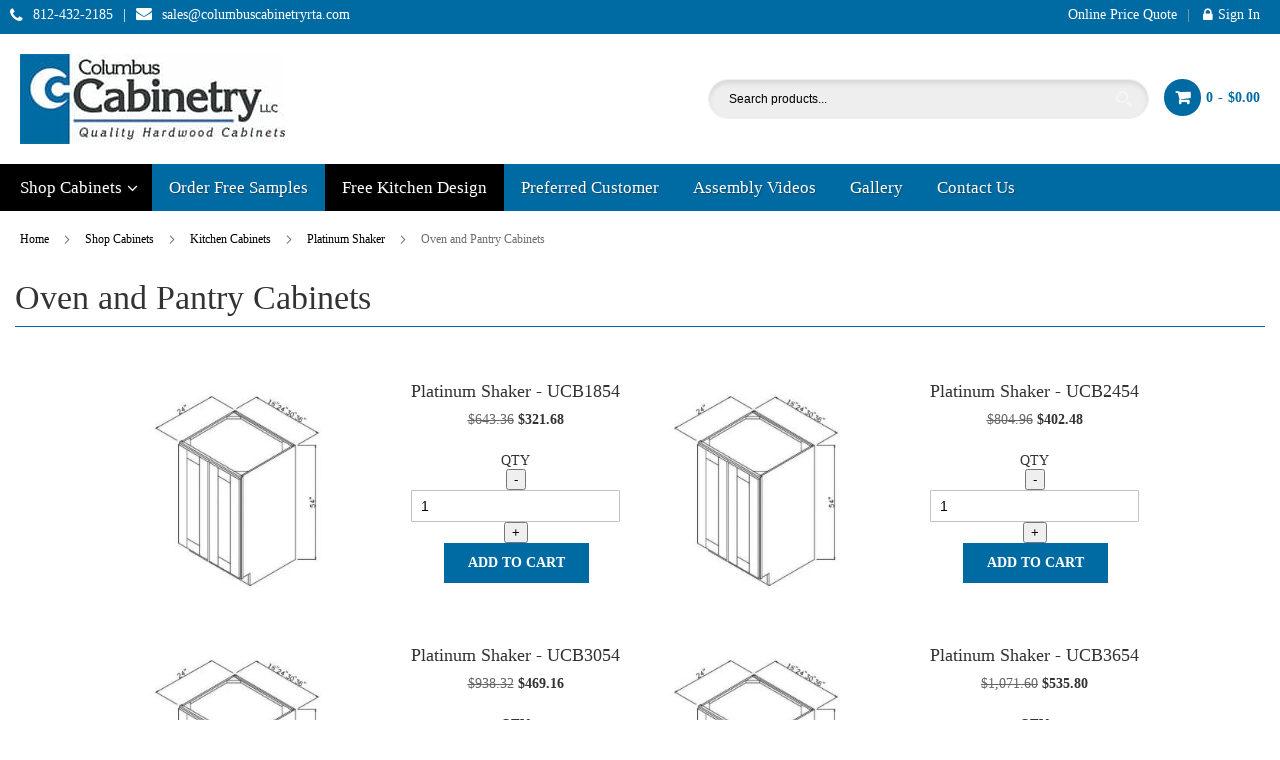

--- FILE ---
content_type: text/html; charset=UTF-8
request_url: https://www.columbuscabinetryrta.com/shop-cabinets/kitchen-cabinets/platinum-shaker/oven-and-pantry-cabinets.html
body_size: 16919
content:
<!doctype html>
<html lang="en">
    <head >
                <meta charset="utf-8"/>
<meta name="title" content="Wholesale RTA Oven and Pantry Cabinets of Platinum Shaker for Kitchen Cabinets | Columbus Cabinetry RTA"/>
<meta name="description" content="Buy great range of Platinum Shaker Oven and Pantry Cabinets from Columbus Cabinetry RTA. We offer free shipping on orders over $2999. Shop now!"/>
<meta name="keywords" content="Wholesale RTA Platinum Shaker Kitchen Cabinets, Oven and Pantry Cabinets"/>
<meta name="robots" content="INDEX,FOLLOW"/>
<meta name="viewport" content="width=device-width, initial-scale=1"/>
<meta name="format-detection" content="telephone=no"/>
<title>Wholesale RTA Oven and Pantry Cabinets of Platinum Shaker for Kitchen Cabinets | Columbus Cabinetry RTA</title>
<link  rel="stylesheet" type="text/css"  media="all" href="https://www.columbuscabinetryrta.com/static/version1764754924/_cache/merged/8f2c28bef86d5ffe37c48d4fdb7927a1.min.css" />
<link  rel="stylesheet" type="text/css"  media="screen and (min-width: 768px)" href="https://www.columbuscabinetryrta.com/static/version1764754924/frontend/Commercepundit/Kitchen365new/en_US/css/styles-l.min.css" />
<link  rel="stylesheet" type="text/css"  media="print" href="https://www.columbuscabinetryrta.com/static/version1764754924/frontend/Commercepundit/Kitchen365new/en_US/css/print.min.css" />




<link rel="preload" as="font" crossorigin="anonymous" href="https://www.columbuscabinetryrta.com/static/version1764754924/frontend/Commercepundit/Kitchen365new/en_US/fonts/opensans/light/opensans-300.woff2" />
<link rel="preload" as="font" crossorigin="anonymous" href="https://www.columbuscabinetryrta.com/static/version1764754924/frontend/Commercepundit/Kitchen365new/en_US/fonts/opensans/regular/opensans-400.woff2" />
<link rel="preload" as="font" crossorigin="anonymous" href="https://www.columbuscabinetryrta.com/static/version1764754924/frontend/Commercepundit/Kitchen365new/en_US/fonts/opensans/semibold/opensans-600.woff2" />
<link rel="preload" as="font" crossorigin="anonymous" href="https://www.columbuscabinetryrta.com/static/version1764754924/frontend/Commercepundit/Kitchen365new/en_US/fonts/opensans/bold/opensans-700.woff2" />
<link rel="preload" as="font" crossorigin="anonymous" href="https://www.columbuscabinetryrta.com/static/version1764754924/frontend/Commercepundit/Kitchen365new/en_US/fonts/Luma-Icons.woff2" />
<link  rel="icon" type="image/x-icon" href="https://www.columbuscabinetryrta.com/media/favicon/stores/1/favicon.ico" />
<link  rel="shortcut icon" type="image/x-icon" href="https://www.columbuscabinetryrta.com/media/favicon/stores/1/favicon.ico" />
<!-- Meta Pixel Code -->

<noscript><img height="1" width="1" style="display:none"
src="https://www.facebook.com/tr?id=759132716465152&ev=PageView&noscript=1"
/></noscript>
<!-- End Meta Pixel Code -->
<meta name="google-site-verification" content="YhuRwZvqiQ1kLDJr_rG9RBuYLQ_klyLxj2lLPGmIW54" />
<!-- Global site tag (gtag.js) - Google Analytics -->


<meta name="google-site-verification" content="kPm2EUhzxkhWCjj7D9iwiSCg-qpucuecyfYy4BzLcjM" />
<meta name="msvalidate.01" content="240D890274AAA44BCF2307666A6ADA18" />

<!-- Google tag (gtag.js) -->  


<!-- Smart Look -->



<!-- Google tag (gtag.js) -->

    


<style>


.cat-products .product-box .product_view_desc .product_view_desc_content>ul li.col1 a {
    word-break: break-all !important;
    white-space: unset !important;
}

.catalogsearch-result-index.cp-listing.page-products .product-item-description {
    margin: 20px 0 0 0;
    float: right;
    width: 200px;
}


.cabinetsblock .category-image .image {
width: 360px;
}


@media all and (min-width: 1000px) {
        .video_gallery .online_video .project h3 {
            min-height: 45px;
        }
    }

.ceo-bd-img .code {display: none}
@media all and (max-width: 767px) {
    .nav-open .action.nav-toggle:after {
        width: inherit;
        padding: 27px;
    }
}
</style>        <!-- BEGIN GOOGLE ANALYTICS CODE -->

<!-- END GOOGLE ANALYTICS CODE -->
    
<!-- Google tag (gtag.js) -->


<link rel="alternate" href="https://www.columbuscabinetryrta.com/shop-cabinets/kitchen-cabinets/platinum-shaker/oven-and-pantry-cabinets.html" hreflang="en-us" />
<link rel="canonical" href="https://www.columbuscabinetryrta.com/shop-cabinets/kitchen-cabinets/platinum-shaker/oven-and-pantry-cabinets.html"/>	
    <style type="text/css">body.loading_body .preloading .loading{background-image: url("https://www.columbuscabinetryrta.com/media/magepow/speedoptimizer/default/ajax-loader_2.gif")}body.loading_img .lazyload{background-image: url("https://www.columbuscabinetryrta.com/media/magepow/speedoptimizer/default/ajax-loader_3.gif")}body.loading_img img.loaded{background-image: none}</style></head>
    <body data-container="body"
          data-mage-init='{"loaderAjax": {}, "loader": { "icon": "https://www.columbuscabinetryrta.com/static/version1764754924/frontend/Commercepundit/Kitchen365new/en_US/images/loader-2.gif"}}'
        id="html-body" class=" no-js loading_body loading_img page-layout-1column page-with-filter page-products categorypath-shop-cabinets-kitchen-cabinets-platinum-shaker-oven-and-pantry-cabinets category-oven-and-pantry-cabinets catalog-category-view page-layout-2columns-left"><div class="preloading"><div class="loading"></div></div>
        


<div class="cookie-status-message" id="cookie-status">
    The store will not work correctly in the case when cookies are disabled.</div>



    <noscript>
        <div class="message global noscript">
            <div class="content">
                <p>
                    <strong>JavaScript seems to be disabled in your browser.</strong>
                    <span>
                        For the best experience on our site, be sure to turn on Javascript in your browser.                    </span>
                </p>
            </div>
        </div>
    </noscript>





<div id="authenticationPopup" data-bind="scope:'authenticationPopup', style: {display: 'none'}">
            <!-- ko template: getTemplate() --><!-- /ko -->
    
</div>



<div class="page-wrapper"><header class="page-header"><div class="panel wrapper"><div class="panel header"><div class="contact-info" data-content-type="html" data-appearance="default" data-element="main" data-decoded="true"><ul class="top-header-contact">
<li><i class="fa fa-phone"></i><a href="tel:8124322185">812-432-2185</a>|</li>
<li><i class="fa fa-envelope"></i><a href="mailto: sales@columbuscabinetryrta.com">sales@columbuscabinetryrta.com</a></li>
<!--<p style="display: contents;"><span class="annouce-line">Delivery for any cabinet color line might take 16 weeks</span></p>-->
</ul>
</div><a class="action skip contentarea"
   href="#contentarea">
    <span>
        Skip to Content    </span>
</a>
<ul class="header links">            
<li><a href="https://www.columbuscabinetryrta.com/request-quote/" id="idVOjACHi7" >Online Price Quote</a></li>
<li class="authorization-link" data-label="or">
    <a href="https://www.columbuscabinetryrta.com/customer/account/login/referer/aHR0cHM6Ly93d3cuY29sdW1idXNjYWJpbmV0cnlydGEuY29tL3Nob3AtY2FiaW5ldHMva2l0Y2hlbi1jYWJpbmV0cy9wbGF0aW51bS1zaGFrZXIvb3Zlbi1hbmQtcGFudHJ5LWNhYmluZXRzLmh0bWw%2C/">
        Sign In    </a>
</li>


</ul></div></div><div class="header content"><span data-action="toggle-nav" class="action nav-toggle"><span>Toggle Nav</span></span>
    <!-- <div class="logo"> -->
    <a class="logo asd" href="https://www.columbuscabinetryrta.com/" title="Columbus Cabinetry">
        <img src="https://www.columbuscabinetryrta.com/media/logo/stores/1/columbuscabinetryrta_logo.jpg"
             alt="Columbus Cabinetry"
             width="170"                     />
    <!-- </div> -->
    </a>

<li data-block="minicart" class="minicart-wrapper">
    <a class="action showcart" href="https://www.columbuscabinetryrta.com/checkout/cart/"
       data-bind="scope: 'minicart_content'">  
        <span class="count">
        <!-- ko text: getCartParam('summary_count') --><!-- /ko -->
        </span>
            <!-- ko if: getCartLineItemsCount() === 0 -->
                <!-- ko i18n: '-' --><!-- /ko -->
            <!-- /ko -->

            <!-- ko if: getCartLineItemsCount() >= 1 -->
                <!-- ko i18n: '-' --><!-- /ko -->
            <!-- /ko -->   
        <span data-bind="html: getCartParam('subtotal')"></span>
        
    </a>
            <div class="block block-minicart empty"
             data-role="dropdownDialog"
             data-mage-init='{"dropdownDialog":{
                "appendTo":"[data-block=minicart]",
                "triggerTarget":".showcart",
                "timeout": "2000",
                "closeOnMouseLeave": false,
                "closeOnEscape": true,
                "triggerClass":"active",
                "parentClass":"active",
                "buttons":[]}}'>
            <div id="minicart-content-wrapper" data-bind="scope: 'minicart_content'">
                <!-- ko template: getTemplate() --><!-- /ko -->
            </div>
                    </div>
        
    
</li>


<div class="block block-search">
    <div class="block block-title"><strong>Search</strong></div>
    <div class="block block-content">
        <form class="form minisearch" id="search_mini_form" action="https://www.columbuscabinetryrta.com/catalogsearch/result/" method="get">
            <div class="field search">
                <label class="label" for="search" data-role="minisearch-label">
                    <span>Search</span>
                </label>
                <div class="control">
                    <input id="search"
                           data-mage-init='{"quickSearch":{
                                "formSelector":"#search_mini_form",
                                "url":"https://www.columbuscabinetryrta.com/search/ajax/suggest/",
                                "destinationSelector":"#search_autocomplete"}
                           }'
                           type="text"
                           name="q"
                           value=""
                           placeholder="Search products..."
                           class="input-text"
                           maxlength="128"
                           role="combobox"
                           aria-haspopup="false"
                           aria-autocomplete="both"
                           autocomplete="off"/>
                    <div id="search_autocomplete" class="search-autocomplete"></div>
                    <div class="nested">
    <a class="action advanced" href="https://www.columbuscabinetryrta.com/catalogsearch/advanced/" data-action="advanced-search">
        Advanced Search    </a>
</div>
                </div>
            </div>
            <div class="actions">
                <button type="submit"
                        title="Search"
                        class="action search">
                    <span>Search</span>
                </button>
            </div>
        </form>
    </div>
</div>
<div class="header-services">
</div><ul class="compare wrapper"><li class="item link compare" data-bind="scope: 'compareProducts'" data-role="compare-products-link">
    <a class="action compare no-display" title="Compare&#x20;Products"
       data-bind="attr: {'href': compareProducts().listUrl}, css: {'no-display': !compareProducts().count}"
    >
        Compare Products        <span class="counter qty" data-bind="text: compareProducts().countCaption"></span>
    </a>
</li>

</ul></div></header>    <div class="sections nav-sections">
                <div class="section-items nav-sections-items"
             data-mage-init='{"tabs":{"openedState":"active"}}'>
                                            <div class="section-item-title nav-sections-item-title"
                     data-role="collapsible">
                    <a class="nav-sections-item-switch"
                       data-toggle="switch" href="#store.menu">
                        Menu                    </a>
                </div>
                <div class="section-item-content nav-sections-item-content"
                     id="store.menu"
                     data-role="content">
                    
<!-- Sticky Logo here -->
<div class="sticky-logo"><a href="https://www.columbuscabinetryrta.com/"><img src='https://www.columbuscabinetryrta.com/static/version1764754924/frontend/Commercepundit/Kitchen365new/en_US/images/logo.png' alt="Cabinate Store"></a></div>
<!-- Sticky Logo End -->

<nav class="navigation" data-action="navigation">
    <ul data-mage-init='{"menu":{"responsive":true, "expanded":true, "position":{"my":"left top","at":"left bottom"}}}'>
        <li  class="level0 nav-1 first has-active level-top parent"><a href="https://www.columbuscabinetryrta.com/shop-cabinets.html"  class="level-top" ><span>Shop Cabinets</span></a><ul class="level0 submenu" aram><li  class="level1 nav-1-1 first has-active parent"><a href="https://www.columbuscabinetryrta.com/shop-cabinets/kitchen-cabinets.html" ><span>Kitchen Cabinets</span></a><!-- Category ID: <php echo $block->getCategoryId(); ?> -->
    <ul>    
    <li>
        <ul>
                            <li>
                    <a href="https://www.columbuscabinetryrta.com/shop-cabinets/kitchen-cabinets/brae.html" title="Brae">
                                                                                <img src="/media/catalog/category/Brea-Door.png" title="Brae" alt="Brae"/>
                                                <span>Brae</span>
                    </a>
                </li>
                            <li>
                    <a href="https://www.columbuscabinetryrta.com/shop-cabinets/kitchen-cabinets/castleton.html" title="Castleton">
                                                                                <img src="/media/catalog/category/Castleton-Door.png" title="Castleton" alt="Castleton"/>
                                                <span>Castleton</span>
                    </a>
                </li>
                            <li>
                    <a href="https://www.columbuscabinetryrta.com/shop-cabinets/kitchen-cabinets/legacy.html" title="Legacy">
                                                                                <img src="/media/catalog/category/Legecy-Door.png" title="Legacy" alt="Legacy"/>
                                                <span>Legacy</span>
                    </a>
                </li>
                            <li>
                    <a href="https://www.columbuscabinetryrta.com/shop-cabinets/kitchen-cabinets/farro.html" title="Farro">
                                                                                <img src="/media/catalog/category/Farro-Door_2.png" title="Farro" alt="Farro"/>
                                                <span>Farro</span>
                    </a>
                </li>
                            <li>
                    <a href="https://www.columbuscabinetryrta.com/shop-cabinets/kitchen-cabinets/harbor.html" title="Harbor Grey">
                                                                                <img src="/media/catalog/category/Harbor-Door_2.png" title="Harbor Grey" alt="Harbor Grey"/>
                                                <span>Harbor Grey</span>
                    </a>
                </li>
                            <li>
                    <a href="https://www.columbuscabinetryrta.com/shop-cabinets/kitchen-cabinets/prescott.html" title="Prescott">
                                                                                <img src="/media/catalog/category/Prescott-Door_2.png" title="Prescott" alt="Prescott"/>
                                                <span>Prescott</span>
                    </a>
                </li>
                            <li>
                    <a href="https://www.columbuscabinetryrta.com/shop-cabinets/kitchen-cabinets/mocha.html" title="Mocha">
                                                                                <img src="/media/catalog/category/Mocha-Door_2.png" title="Mocha" alt="Mocha"/>
                                                <span>Mocha</span>
                    </a>
                </li>
                            <li>
                    <a href="https://www.columbuscabinetryrta.com/shop-cabinets/kitchen-cabinets/raven.html" title="Raven">
                                                                                <img src="/media/catalog/category/Raven-Door.png" title="Raven" alt="Raven"/>
                                                <span>Raven</span>
                    </a>
                </li>
                            <li>
                    <a href="https://www.columbuscabinetryrta.com/shop-cabinets/kitchen-cabinets/storm.html" title="Storm">
                                                                                <img src="/media/catalog/category/Storm_Gray_Door.png" title="Storm" alt="Storm"/>
                                                <span>Storm</span>
                    </a>
                </li>
                            <li>
                    <a href="https://www.columbuscabinetryrta.com/shop-cabinets/kitchen-cabinets/woodland.html" title="Woodland">
                                                                                <img src="/media/catalog/category/Woodland_Door.png" title="Woodland" alt="Woodland"/>
                                                <span>Woodland</span>
                    </a>
                </li>
                            <li>
                    <a href="https://www.columbuscabinetryrta.com/shop-cabinets/kitchen-cabinets/white-shaker.html" title="White Shaker">
                                                                                <img src="/media/catalog/category/whitee-shaaker-door.jpg" title="White Shaker" alt="White Shaker"/>
                                                <span>White Shaker</span>
                    </a>
                </li>
                            <li>
                    <a href="https://www.columbuscabinetryrta.com/shop-cabinets/kitchen-cabinets/hickory-shaker.html" title="Hickory Shaker">
                                                                                <img src="/media/catalog/category/Hickory-Shaker-door_1.jpeg" title="Hickory Shaker" alt="Hickory Shaker"/>
                                                <span>Hickory Shaker</span>
                    </a>
                </li>
                            <li>
                    <a href="https://www.columbuscabinetryrta.com/shop-cabinets/kitchen-cabinets/west-point-grey.html" title="West Point Grey">
                                                                                <img src="/media/catalog/category/West-Point-Grey-door_1.jpeg" title="West Point Grey" alt="West Point Grey"/>
                                                <span>West Point Grey</span>
                    </a>
                </li>
                            <li>
                    <a href="https://www.columbuscabinetryrta.com/shop-cabinets/kitchen-cabinets/winchester-grey.html" title="Winchester Grey">
                                                                                <img src="/media/catalog/category/Winchester-Grey-door22_1.jpeg" title="Winchester Grey" alt="Winchester Grey"/>
                                                <span>Winchester Grey</span>
                    </a>
                </li>
                            <li>
                    <a href="https://www.columbuscabinetryrta.com/shop-cabinets/kitchen-cabinets/platinum-shaker.html" title="Platinum Shaker">
                                                                                <img src="/media/catalog/category/Platinumm-Shaker-door_1.jpeg" title="Platinum Shaker" alt="Platinum Shaker"/>
                                                <span>Platinum Shaker</span>
                    </a>
                </li>
                            <li>
                    <a href="https://www.columbuscabinetryrta.com/shop-cabinets/kitchen-cabinets/aspen-white.html" title="Aspen White">
                                                                                <img src="/media/catalog/category/Aspen-White-door_1.jpeg" title="Aspen White" alt="Aspen White"/>
                                                <span>Aspen White</span>
                    </a>
                </li>
                            <li>
                    <a href="https://www.columbuscabinetryrta.com/shop-cabinets/kitchen-cabinets/carmel-shaker.html" title="Carmel Shaker">
                                                                                <img src="/media/catalog/category/Carmel-Shaker-Door.jpg" title="Carmel Shaker" alt="Carmel Shaker"/>
                                                <span>Carmel Shaker</span>
                    </a>
                </li>
                            <li>
                    <a href="https://www.columbuscabinetryrta.com/shop-cabinets/kitchen-cabinets/fresh-sage.html" title="Fresh Sage">
                                                                                <img src="/media/catalog/category/Fresh-Sage-Door.jpg" title="Fresh Sage" alt="Fresh Sage"/>
                                                <span>Fresh Sage</span>
                    </a>
                </li>
                            <li>
                    <a href="https://www.columbuscabinetryrta.com/shop-cabinets/kitchen-cabinets/midnight-black-shaker.html" title="Midnight Black Shaker">
                                                                                <img src="/media/catalog/category/MBS_Door.jpg" title="Midnight Black Shaker" alt="Midnight Black Shaker"/>
                                                <span>Midnight Black Shaker</span>
                    </a>
                </li>
                            <li>
                    <a href="https://www.columbuscabinetryrta.com/shop-cabinets/kitchen-cabinets/shaker-white.html" title="Shaker White">
                                                                                <img src="/media/catalog/category/Shaker_White-Door.png" title="Shaker White" alt="Shaker White"/>
                                                <span>Shaker White</span>
                    </a>
                </li>
                    </ul>
    </li>
</ul>
</li><li  class="level1 nav-1-2 parent"><a href="https://www.columbuscabinetryrta.com/shop-cabinets/bathroom-cabinets.html" ><span>Bathroom Cabinets</span></a><!-- Category ID: <php echo $block->getCategoryId(); ?> -->
    <ul>    
    <li>
        <ul>
                            <li>
                    <a href="https://www.columbuscabinetryrta.com/shop-cabinets/bathroom-cabinets/brae.html" title="Brae">
                                                                                <img src="/media/catalog/category/Brea-Door_1.png" title="Brae" alt="Brae"/>
                                                <span>Brae</span>
                    </a>
                </li>
                            <li>
                    <a href="https://www.columbuscabinetryrta.com/shop-cabinets/bathroom-cabinets/castleton.html" title="Castleton">
                                                                                <img src="/media/catalog/category/CASTLETON-Door_2.png" title="Castleton" alt="Castleton"/>
                                                <span>Castleton</span>
                    </a>
                </li>
                            <li>
                    <a href="https://www.columbuscabinetryrta.com/shop-cabinets/bathroom-cabinets/farro.html" title="Farro">
                                                                                <img src="/media/catalog/category/Farro-Door_3.png" title="Farro" alt="Farro"/>
                                                <span>Farro</span>
                    </a>
                </li>
                            <li>
                    <a href="https://www.columbuscabinetryrta.com/shop-cabinets/bathroom-cabinets/harbor.html" title="Harbor Grey">
                                                                                <img src="/media/catalog/category/Harbor-Door_3.png" title="Harbor Grey" alt="Harbor Grey"/>
                                                <span>Harbor Grey</span>
                    </a>
                </li>
                            <li>
                    <a href="https://www.columbuscabinetryrta.com/shop-cabinets/bathroom-cabinets/mocha.html" title="Mocha">
                                                                                <img src="/media/catalog/category/Mocha-Door_3.png" title="Mocha" alt="Mocha"/>
                                                <span>Mocha</span>
                    </a>
                </li>
                            <li>
                    <a href="https://www.columbuscabinetryrta.com/shop-cabinets/bathroom-cabinets/legacy.html" title="Legacy">
                                                                                <img src="/media/catalog/category/Legacy-Door_2.png" title="Legacy" alt="Legacy"/>
                                                <span>Legacy</span>
                    </a>
                </li>
                            <li>
                    <a href="https://www.columbuscabinetryrta.com/shop-cabinets/bathroom-cabinets/prescott.html" title="Prescott">
                                                                                <img src="/media/catalog/category/Prescott-Door_3.png" title="Prescott" alt="Prescott"/>
                                                <span>Prescott</span>
                    </a>
                </li>
                            <li>
                    <a href="https://www.columbuscabinetryrta.com/shop-cabinets/bathroom-cabinets/raven.html" title="Raven">
                                                                                <img src="/media/catalog/category/Raven-Door_1.png" title="Raven" alt="Raven"/>
                                                <span>Raven</span>
                    </a>
                </li>
                            <li>
                    <a href="https://www.columbuscabinetryrta.com/shop-cabinets/bathroom-cabinets/storm.html" title="Storm">
                                                                                <img src="/media/catalog/category/Storm_Gray_Door_1.png" title="Storm" alt="Storm"/>
                                                <span>Storm</span>
                    </a>
                </li>
                            <li>
                    <a href="https://www.columbuscabinetryrta.com/shop-cabinets/bathroom-cabinets/woodland.html" title="Woodland">
                                                                                <img src="/media/catalog/category/Woodland_Door_1.png" title="Woodland" alt="Woodland"/>
                                                <span>Woodland</span>
                    </a>
                </li>
                            <li>
                    <a href="https://www.columbuscabinetryrta.com/shop-cabinets/bathroom-cabinets/shaker-white.html" title="Shaker White">
                                                                                <img src="/media/catalog/category/Shaker_White-Door_1.png" title="Shaker White" alt="Shaker White"/>
                                                <span>Shaker White</span>
                    </a>
                </li>
                            <li>
                    <a href="https://www.columbuscabinetryrta.com/shop-cabinets/bathroom-cabinets/west-point-grey.html" title="West Point Grey">
                                                                                <img src="/media/catalog/category/West-Point-Grey-door-compresd.jpeg" title="West Point Grey" alt="West Point Grey"/>
                                                <span>West Point Grey</span>
                    </a>
                </li>
                            <li>
                    <a href="https://www.columbuscabinetryrta.com/shop-cabinets/bathroom-cabinets/white-shaker.html" title="White Shaker">
                                                                                <img src="/media/catalog/category/Whitee-Shaaker-door-compresd.jpeg" title="White Shaker" alt="White Shaker"/>
                                                <span>White Shaker</span>
                    </a>
                </li>
                            <li>
                    <a href="https://www.columbuscabinetryrta.com/shop-cabinets/bathroom-cabinets/aspen-white.html" title="Aspen White">
                                                                                <img src="/media/catalog/category/Aspen-White-door-compresd.jpeg" title="Aspen White" alt="Aspen White"/>
                                                <span>Aspen White</span>
                    </a>
                </li>
                            <li>
                    <a href="https://www.columbuscabinetryrta.com/shop-cabinets/bathroom-cabinets/hickory-shaker.html" title="Hickory Shaker">
                                                                                <img src="/media/catalog/category/Hickory-Shaker-door.JPG" title="Hickory Shaker" alt="Hickory Shaker"/>
                                                <span>Hickory Shaker</span>
                    </a>
                </li>
                            <li>
                    <a href="https://www.columbuscabinetryrta.com/shop-cabinets/bathroom-cabinets/platinum-shaker.html" title="Platinum Shaker">
                                                                                <img src="/media/catalog/category/Platinumm-Shaker-door-compresd.jpeg" title="Platinum Shaker" alt="Platinum Shaker"/>
                                                <span>Platinum Shaker</span>
                    </a>
                </li>
                            <li>
                    <a href="https://www.columbuscabinetryrta.com/shop-cabinets/bathroom-cabinets/winchester-grey.html" title="Winchester Grey">
                                                                                <img src="/media/catalog/category/Winchester-Grey-door-compresd.jpeg" title="Winchester Grey" alt="Winchester Grey"/>
                                                <span>Winchester Grey</span>
                    </a>
                </li>
                            <li>
                    <a href="https://www.columbuscabinetryrta.com/shop-cabinets/bathroom-cabinets/carmel-shaker.html" title="Carmel Shaker">
                                                                                <img src="/media/catalog/category/Carmel-Shaker-Door_1.jpg" title="Carmel Shaker" alt="Carmel Shaker"/>
                                                <span>Carmel Shaker</span>
                    </a>
                </li>
                            <li>
                    <a href="https://www.columbuscabinetryrta.com/shop-cabinets/bathroom-cabinets/fresh-sage.html" title="Fresh Sage">
                                                                                <img src="/media/catalog/category/Fresh-Sage-Door_1.jpg" title="Fresh Sage" alt="Fresh Sage"/>
                                                <span>Fresh Sage</span>
                    </a>
                </li>
                            <li>
                    <a href="https://www.columbuscabinetryrta.com/shop-cabinets/bathroom-cabinets/midnight-black-shaker.html" title="Midnight Black Shaker">
                                                                                <img src="/media/catalog/category/MBS_Door_1.jpg" title="Midnight Black Shaker" alt="Midnight Black Shaker"/>
                                                <span>Midnight Black Shaker</span>
                    </a>
                </li>
                    </ul>
    </li>
</ul>
</li><li  class="level1 nav-1-3 last"><a href="https://www.columbuscabinetryrta.com/shop-cabinets/cabinet-doors-samples.html" ><span>Cabinet Doors Samples </span></a><!-- Category ID: <php echo $block->getCategoryId(); ?> -->
            <ul class="category-nav">
                            <li>
                    <a class="ui-corner-all" href="https://www.columbuscabinetryrta.com/brae-door-sample.html" title="Brae">
                                                <img title="Brae" src="https://www.columbuscabinetryrta.com/media/catalog/product/cache/0836e6e659d8e3f52f018ca310807c6a/b/r/bra-door.png" alt="Brae" />
                        <span>Brae</span>  
                    </a>
                </li>
                            <li>
                    <a class="ui-corner-all" href="https://www.columbuscabinetryrta.com/harbor-door-sample.html" title="Harbor Grey">
                                                <img title="Harbor Grey" src="https://www.columbuscabinetryrta.com/media/catalog/product/cache/0836e6e659d8e3f52f018ca310807c6a/h/a/harbor-door.png" alt="Harbor Grey" />
                        <span>Harbor Grey</span>  
                    </a>
                </li>
                            <li>
                    <a class="ui-corner-all" href="https://www.columbuscabinetryrta.com/legacy-door-sample.html" title="Legacy">
                                                <img title="Legacy" src="https://www.columbuscabinetryrta.com/media/catalog/product/cache/0836e6e659d8e3f52f018ca310807c6a/l/e/legacy-door.png" alt="Legacy" />
                        <span>Legacy</span>  
                    </a>
                </li>
                            <li>
                    <a class="ui-corner-all" href="https://www.columbuscabinetryrta.com/mocha-door-sample.html" title="Mocha">
                                                <img title="Mocha" src="https://www.columbuscabinetryrta.com/media/catalog/product/cache/0836e6e659d8e3f52f018ca310807c6a/m/o/mocha-door.png" alt="Mocha" />
                        <span>Mocha</span>  
                    </a>
                </li>
                            <li>
                    <a class="ui-corner-all" href="https://www.columbuscabinetryrta.com/prescott-door-sample.html" title="Prescott">
                                                <img title="Prescott" src="https://www.columbuscabinetryrta.com/media/catalog/product/cache/0836e6e659d8e3f52f018ca310807c6a/p/r/prescott-door.png" alt="Prescott" />
                        <span>Prescott</span>  
                    </a>
                </li>
                            <li>
                    <a class="ui-corner-all" href="https://www.columbuscabinetryrta.com/woodland-door-sample.html" title="Woodland">
                                                <img title="Woodland" src="https://www.columbuscabinetryrta.com/media/catalog/product/cache/0836e6e659d8e3f52f018ca310807c6a/w/o/woodland-door.png" alt="Woodland" />
                        <span>Woodland</span>  
                    </a>
                </li>
                            <li>
                    <a class="ui-corner-all" href="https://www.columbuscabinetryrta.com/castleton-door-sample.html" title="Castleton">
                                                <img title="Castleton" src="https://www.columbuscabinetryrta.com/media/catalog/product/cache/0836e6e659d8e3f52f018ca310807c6a/c/a/castleton-door.png" alt="Castleton" />
                        <span>Castleton</span>  
                    </a>
                </li>
                            <li>
                    <a class="ui-corner-all" href="https://www.columbuscabinetryrta.com/storm-door-sample.html" title="Storm">
                                                <img title="Storm" src="https://www.columbuscabinetryrta.com/media/catalog/product/cache/0836e6e659d8e3f52f018ca310807c6a/s/t/storm-door.png" alt="Storm" />
                        <span>Storm</span>  
                    </a>
                </li>
                            <li>
                    <a class="ui-corner-all" href="https://www.columbuscabinetryrta.com/farro-door-sample.html" title="Farro">
                                                <img title="Farro" src="https://www.columbuscabinetryrta.com/media/catalog/product/cache/0836e6e659d8e3f52f018ca310807c6a/f/a/farro-door.png" alt="Farro" />
                        <span>Farro</span>  
                    </a>
                </li>
                            <li>
                    <a class="ui-corner-all" href="https://www.columbuscabinetryrta.com/raven-door-sample.html" title="Raven">
                                                <img title="Raven" src="https://www.columbuscabinetryrta.com/media/catalog/product/cache/0836e6e659d8e3f52f018ca310807c6a/r/a/raven-door.png" alt="Raven" />
                        <span>Raven</span>  
                    </a>
                </li>
                            <li>
                    <a class="ui-corner-all" href="https://www.columbuscabinetryrta.com/white-shaker-door-sample.html" title="Shaker White">
                                                <img title="Shaker White" src="https://www.columbuscabinetryrta.com/media/catalog/product/cache/0836e6e659d8e3f52f018ca310807c6a/w/h/white_shaker_door.png" alt="Shaker White" />
                        <span>Shaker White</span>  
                    </a>
                </li>
                            <li>
                    <a class="ui-corner-all" href="https://www.columbuscabinetryrta.com/aspen-white.html" title="Aspen White">
                                                <img title="Aspen White" src="https://www.columbuscabinetryrta.com/media/catalog/product/cache/0836e6e659d8e3f52f018ca310807c6a/a/s/aspen-white-door_1.jpg" alt="Aspen White" />
                        <span>Aspen White</span>  
                    </a>
                </li>
                            <li>
                    <a class="ui-corner-all" href="https://www.columbuscabinetryrta.com/white-shaker.html" title="White Shaker">
                                                <img title="White Shaker" src="https://www.columbuscabinetryrta.com/media/catalog/product/cache/0836e6e659d8e3f52f018ca310807c6a/w/h/whitee-shaaker-door_1.jpg" alt="White Shaker" />
                        <span>White Shaker</span>  
                    </a>
                </li>
                            <li>
                    <a class="ui-corner-all" href="https://www.columbuscabinetryrta.com/west-point-grey.html" title="West Point Grey">
                                                <img title="West Point Grey" src="https://www.columbuscabinetryrta.com/media/catalog/product/cache/0836e6e659d8e3f52f018ca310807c6a/w/e/west-point-grey-door_1.jpg" alt="West Point Grey" />
                        <span>West Point Grey</span>  
                    </a>
                </li>
                            <li>
                    <a class="ui-corner-all" href="https://www.columbuscabinetryrta.com/hickory-shaker.html" title="Hickory Shaker">
                                                <img title="Hickory Shaker" src="https://www.columbuscabinetryrta.com/media/catalog/product/cache/0836e6e659d8e3f52f018ca310807c6a/h/i/hickory-shaker-door.jpg" alt="Hickory Shaker" />
                        <span>Hickory Shaker</span>  
                    </a>
                </li>
                            <li>
                    <a class="ui-corner-all" href="https://www.columbuscabinetryrta.com/platinum-shaker.html" title="Platinum Shaker">
                                                <img title="Platinum Shaker" src="https://www.columbuscabinetryrta.com/media/catalog/product/cache/0836e6e659d8e3f52f018ca310807c6a/p/l/platinumm-shaker-door_1.jpg" alt="Platinum Shaker" />
                        <span>Platinum Shaker</span>  
                    </a>
                </li>
                            <li>
                    <a class="ui-corner-all" href="https://www.columbuscabinetryrta.com/carmel-shaker-sdoor.html" title="Carmel Shaker">
                                                <img title="Carmel Shaker" src="https://www.columbuscabinetryrta.com/media/catalog/product/cache/0836e6e659d8e3f52f018ca310807c6a/c/a/carmel-shaker-door.jpg" alt="Carmel Shaker" />
                        <span>Carmel Shaker</span>  
                    </a>
                </li>
                            <li>
                    <a class="ui-corner-all" href="https://www.columbuscabinetryrta.com/fresh-sage-sdoor.html" title="Fresh Sage">
                                                <img title="Fresh Sage" src="https://www.columbuscabinetryrta.com/media/catalog/product/cache/0836e6e659d8e3f52f018ca310807c6a/f/r/fresh-sage-door.jpg" alt="Fresh Sage" />
                        <span>Fresh Sage</span>  
                    </a>
                </li>
                            <li>
                    <a class="ui-corner-all" href="https://www.columbuscabinetryrta.com/midnight-black-shaker-sdoor.html" title="Midnight Black Shaker">
                                                <img title="Midnight Black Shaker" src="https://www.columbuscabinetryrta.com/media/catalog/product/cache/0836e6e659d8e3f52f018ca310807c6a/m/b/mbs_door.jpg" alt="Midnight Black Shaker" />
                        <span>Midnight Black Shaker</span>  
                    </a>
                </li>
                            <li>
                    <a class="ui-corner-all" href="https://www.columbuscabinetryrta.com/winchester-grey.html" title="Winchester Grey">
                                                <img title="Winchester Grey" src="https://www.columbuscabinetryrta.com/media/catalog/product/cache/0836e6e659d8e3f52f018ca310807c6a/w/w/wwinchester-grey-door_1.jpg" alt="Winchester Grey" />
                        <span>Winchester Grey</span>  
                    </a>
                </li>
                    </ul>
       
</li><li class="free-professional-kitchen"></li></ul></li><li  class="level0 nav-2 level-top"><a href="https://www.columbuscabinetryrta.com/order-free-samples.html"  class="level-top" ><span>Order Free Samples</span></a></li><li  class="level0 nav-3 level-top"><a href="https://www.columbuscabinetryrta.com/request-quote"  class="level-top" ><span>Free Kitchen Design</span></a></li><li  class="level0 nav-4 level-top"><a href="https://www.columbuscabinetryrta.com/dealer"  class="level-top" ><span>Preferred Customer</span></a></li><li  class="level0 nav-5 level-top"><a href="https://www.columbuscabinetryrta.com/assembly-instructions"  class="level-top" ><span>Assembly Videos</span></a></li><li  class="level0 nav-6 level-top"><a href="https://www.columbuscabinetryrta.com/kitchen-gallery"  class="level-top" ><span>Gallery</span></a></li><li  class="level0 nav-7 last level-top"><a href="https://www.columbuscabinetryrta.com/contact"  class="level-top" ><span>Contact Us</span></a></li>            </ul>
</nav>

                </div>
                                            <div class="section-item-title nav-sections-item-title"
                     data-role="collapsible">
                    <a class="nav-sections-item-switch"
                       data-toggle="switch" href="#store.links">
                        Account                    </a>
                </div>
                <div class="section-item-content nav-sections-item-content"
                     id="store.links"
                     data-role="content">
                    <!-- Account links -->                </div>
                                    </div>
    </div>
<div class="breadcrumbs">
    <ul class="items" itemscope itemtype="http://data-vocabulary.org/Breadcrumb">
                    <li class="item home">
                            <a href="https://www.columbuscabinetryrta.com/" title="Go to Home Page" itemprop="url">
                    <span itemprop="title">Home</span>
                </a>
                        </li>
                    <li class="item category7">
                            <a href="https://www.columbuscabinetryrta.com/shop-cabinets.html" title="" itemprop="url">
                    <span itemprop="title">Shop Cabinets</span>
                </a>
                        </li>
                    <li class="item category9">
                            <a href="https://www.columbuscabinetryrta.com/shop-cabinets/kitchen-cabinets.html" title="" itemprop="url">
                    <span itemprop="title">Kitchen Cabinets</span>
                </a>
                        </li>
                    <li class="item category82">
                            <a href="https://www.columbuscabinetryrta.com/shop-cabinets/kitchen-cabinets/platinum-shaker.html" title="" itemprop="url">
                    <span itemprop="title">Platinum Shaker</span>
                </a>
                        </li>
                    <li class="item category1513">
                            <strong>Oven and Pantry Cabinets</strong>
                        </li>
            </ul>
</div>
<main id="maincontent" class="page-main"><a id="contentarea" tabindex="-1"></a>
<div class="page-title-wrapper">
    <h1 class="page-title"
         id="page-title-heading"                     aria-labelledby="page-title-heading&#x20;toolbar-amount"
        >
        <span class="base" data-ui-id="page-title-wrapper" >Oven and Pantry Cabinets</span>    </h1>
    </div>
<div class="page messages"><div data-placeholder="messages"></div>
<div data-bind="scope: 'messages'">
    <!-- ko if: cookieMessages && cookieMessages.length > 0 -->
    <div aria-atomic="true" role="alert" data-bind="foreach: { data: cookieMessages, as: 'message' }" class="messages">
        <div data-bind="attr: {
            class: 'message-' + message.type + ' ' + message.type + ' message',
            'data-ui-id': 'message-' + message.type
        }">
            <div data-bind="html: $parent.prepareMessageForHtml(message.text)"></div>
        </div>
    </div>
    <!-- /ko -->

    <!-- ko if: messages().messages && messages().messages.length > 0 -->
    <div aria-atomic="true" role="alert" class="messages" data-bind="foreach: {
        data: messages().messages, as: 'message'
    }">
        <div data-bind="attr: {
            class: 'message-' + message.type + ' ' + message.type + ' message',
            'data-ui-id': 'message-' + message.type
        }">
            <div data-bind="html: $parent.prepareMessageForHtml(message.text)"></div>
        </div>
    </div>
    <!-- /ko -->
</div>

</div>	<div class="category-description">
    		</div>

<div class="columns"><div class="column main"><input name="form_key" type="hidden" value="tc14SeFsqMXw8xhq" /><div id="authenticationPopup" data-bind="scope:'authenticationPopup', style: {display: 'none'}">
            <!-- ko template: getTemplate() --><!-- /ko -->
    
</div>





                <div class="toolbar toolbar-products" data-mage-init='{"productListToolbarForm":{"mode":"product_list_mode","direction":"product_list_dir","order":"product_list_order","limit":"product_list_limit","modeDefault":"list","directionDefault":"asc","orderDefault":"kitchen_cabinet_sort_order","limitDefault":8,"url":"https:\/\/www.columbuscabinetryrta.com\/shop-cabinets\/kitchen-cabinets\/platinum-shaker\/oven-and-pantry-cabinets.html","formKey":"tc14SeFsqMXw8xhq","post":false}}'>
                    
    
        
                <div class="pages">
            <strong class="label pages-label" id="paging-label">Page</strong>
            <ul class="items pages-items" aria-labelledby="paging-label">
            
            
            
                                                <li class="item current">
                        <strong class="page">
                            <span class="label">You&#039;re currently reading page</span>
                            <span>1</span>
                        </strong>
                    </li>
                                                                <li class="item">
                        <a href="https://www.columbuscabinetryrta.com/shop-cabinets/kitchen-cabinets/platinum-shaker/oven-and-pantry-cabinets.html?p=2" class="page">
                            <span class="label">Page</span>
                            <span>2</span>
                        </a>
                    </li>
                                                                <li class="item">
                        <a href="https://www.columbuscabinetryrta.com/shop-cabinets/kitchen-cabinets/platinum-shaker/oven-and-pantry-cabinets.html?p=3" class="page">
                            <span class="label">Page</span>
                            <span>3</span>
                        </a>
                    </li>
                                                                <li class="item">
                        <a href="https://www.columbuscabinetryrta.com/shop-cabinets/kitchen-cabinets/platinum-shaker/oven-and-pantry-cabinets.html?p=4" class="page">
                            <span class="label">Page</span>
                            <span>4</span>
                        </a>
                    </li>
                            
            
            
                            <li class="item pages-item-next">
                                        <a class="action  next"
                       href="https://www.columbuscabinetryrta.com/shop-cabinets/kitchen-cabinets/platinum-shaker/oven-and-pantry-cabinets.html?p=2"
                       title="Next">
                        <span class="label">Page</span>
                        <span>Next</span>
                    </a>
                </li>
                        </ul>
        </div>
        
    
    
            <div class="field limiter">
    <label class="label" for="limiter">
        <span>Show</span>
    </label>
    <div class="control">
        <select id="limiter" data-role="limiter" class="limiter-options">
                            <option value="8"
                                            selected="selected"
                    >
                    8                </option>
                            <option value="16"
                    >
                    16                </option>
                            <option value="32"
                    >
                    32                </option>
                            <option value="45"
                    >
                    45                </option>
                    </select>
    </div>
    <span class="limiter-text">per page</span>
</div>
            </div>
    
        <div class="products wrapper list products-list">
                <ol class="products list items product-items">
                                        <li class="item product product-item">                <div class="product-item-info" data-container="product-grid">
                                                            <a href="https://www.columbuscabinetryrta.com/platinum-shaker-ucb1854.html" class="product photo product-item-photo" tabindex="-1">
                        <span class="product-image-container product-image-container-7024">
    <span class="product-image-wrapper">
        <img class="lazyload product-image-photo"
                        src="data:image/svg+xml;charset=utf-8,%3Csvg%20xmlns%3D%22http%3A%2F%2Fwww.w3.org%2F2000%2Fsvg%22%20width%3D%22240%22%20height%3D%22300%22%20viewBox%3D%220%200%20225%20265%22%3E%3C%2Fsvg%3E" data-src="https://www.columbuscabinetryrta.com/media/catalog/product/cache/991178daeace0912fc19cc2d9f49b9e6/u/c/ucb1854-3654.jpg"
            loading="lazy"
            width="240"
            height="300"
            alt="Platinum&#x20;Shaker&#x20;-&#x20;UCB1854"/></span>
</span>
<style>.product-image-container-7024 {
    width: 240px;
}
.product-image-container-7024 span.product-image-wrapper {
    padding-bottom: 125%;
}</style>                    </a>
                    <div class="product details product-item-details">
                                                <strong class="product name product-item-name">
                            <a class="product-item-link"
                               href="https://www.columbuscabinetryrta.com/platinum-shaker-ucb1854.html">
                                Platinum Shaker - UCB1854                            </a>
                        </strong>
                                                <div class="price-box price-final_price" data-role="priceBox" data-product-id="7024" data-price-box="product-id-7024">
    <span class="old-price">
        

<span class="price-container price-final_price&#x20;tax&#x20;weee"
        >
            <span class="price-label">Regular Price</span>
        <span  id="old-price-7024"                data-price-amount="643.36"
        data-price-type="oldPrice"
        class="price-wrapper "
    ><span class="price">$643.36</span></span>
        </span>
    </span>
    <span class="special-price">
        

<span class="price-container price-final_price&#x20;tax&#x20;weee"
        >
            <span class="price-label">Special Price</span>
        <span  id="product-price-7024"                data-price-amount="321.68"
        data-price-type="finalPrice"
        class="price-wrapper "
    ><span class="price">$321.68</span></span>
        </span>
    </span>

</div>                        
                        <div class="product-item-inner">
                            <div class="product actions product-item-actions">
                                <div class="actions-primary">
                                                                                                                    <form data-role="tocart-form" data-product-sku="PS-UCB1854" action="https://www.columbuscabinetryrta.com/checkout/cart/add/uenc/aHR0cHM6Ly93d3cuY29sdW1idXNjYWJpbmV0cnlydGEuY29tL3Nob3AtY2FiaW5ldHMva2l0Y2hlbi1jYWJpbmV0cy9wbGF0aW51bS1zaGFrZXIvb3Zlbi1hbmQtcGFudHJ5LWNhYmluZXRzLmh0bWw%2C/product/7024/" method="post">
                                            <input type="hidden" name="product" value="7024">
                                            <input type="hidden" name="uenc" value="[base64]">
                                            <input name="form_key" type="hidden" value="tc14SeFsqMXw8xhq" />                                            <div class="qty-wrapper"><span class="qty-label">QTY </span>
                                                <div class="qty-package">
                                                    <input type="button" value="-" class="qtyminus" field="quantity" onclick="qtyminus(this,event)"/>
                                                    <input type="number" min="1" name="qty" id="qty" maxlength="12" value="1" title="Qty" class="input-text qty" data-validate="{&quot;required-number&quot;:true,&quot;validate-item-quantity&quot;:{&quot;minAllowed&quot;:1}}">
                                                    <input type="button" value="+" class="qtyplus" field="quantity" onclick="qtyplus(this,event)"/>
                                                </div>                  
                                            </div>
                                            <button type="submit"
                                                    title="Add to Cart"
                                                    class="action tocart primary">
                                                <span>Add to Cart</span>
                                            </button>
                                        </form>
                                                                    </div>
                                
                                <div data-role="add-to-links" class="actions-secondary">
                                                                    </div>
                            </div>
                                                            <div class="product description product-item-description">
                                                                    </div>
                                                    </div>
                        <div class="list-description">
                                                    </div>
                    </div>
                </div>
                                            </li><li class="item product product-item">                <div class="product-item-info" data-container="product-grid">
                                                            <a href="https://www.columbuscabinetryrta.com/platinum-shaker-ucb2454.html" class="product photo product-item-photo" tabindex="-1">
                        <span class="product-image-container product-image-container-7025">
    <span class="product-image-wrapper">
        <img class="lazyload product-image-photo"
                        src="data:image/svg+xml;charset=utf-8,%3Csvg%20xmlns%3D%22http%3A%2F%2Fwww.w3.org%2F2000%2Fsvg%22%20width%3D%22240%22%20height%3D%22300%22%20viewBox%3D%220%200%20225%20265%22%3E%3C%2Fsvg%3E" data-src="https://www.columbuscabinetryrta.com/media/catalog/product/cache/991178daeace0912fc19cc2d9f49b9e6/u/c/ucb1854-3654.jpg"
            loading="lazy"
            width="240"
            height="300"
            alt="Platinum&#x20;Shaker&#x20;-&#x20;UCB2454"/></span>
</span>
<style>.product-image-container-7025 {
    width: 240px;
}
.product-image-container-7025 span.product-image-wrapper {
    padding-bottom: 125%;
}</style>                    </a>
                    <div class="product details product-item-details">
                                                <strong class="product name product-item-name">
                            <a class="product-item-link"
                               href="https://www.columbuscabinetryrta.com/platinum-shaker-ucb2454.html">
                                Platinum Shaker - UCB2454                            </a>
                        </strong>
                                                <div class="price-box price-final_price" data-role="priceBox" data-product-id="7025" data-price-box="product-id-7025">
    <span class="old-price">
        

<span class="price-container price-final_price&#x20;tax&#x20;weee"
        >
            <span class="price-label">Regular Price</span>
        <span  id="old-price-7025"                data-price-amount="804.96"
        data-price-type="oldPrice"
        class="price-wrapper "
    ><span class="price">$804.96</span></span>
        </span>
    </span>
    <span class="special-price">
        

<span class="price-container price-final_price&#x20;tax&#x20;weee"
        >
            <span class="price-label">Special Price</span>
        <span  id="product-price-7025"                data-price-amount="402.48"
        data-price-type="finalPrice"
        class="price-wrapper "
    ><span class="price">$402.48</span></span>
        </span>
    </span>

</div>                        
                        <div class="product-item-inner">
                            <div class="product actions product-item-actions">
                                <div class="actions-primary">
                                                                                                                    <form data-role="tocart-form" data-product-sku="PS-UCB2454" action="https://www.columbuscabinetryrta.com/checkout/cart/add/uenc/aHR0cHM6Ly93d3cuY29sdW1idXNjYWJpbmV0cnlydGEuY29tL3Nob3AtY2FiaW5ldHMva2l0Y2hlbi1jYWJpbmV0cy9wbGF0aW51bS1zaGFrZXIvb3Zlbi1hbmQtcGFudHJ5LWNhYmluZXRzLmh0bWw%2C/product/7025/" method="post">
                                            <input type="hidden" name="product" value="7025">
                                            <input type="hidden" name="uenc" value="[base64]">
                                            <input name="form_key" type="hidden" value="tc14SeFsqMXw8xhq" />                                            <div class="qty-wrapper"><span class="qty-label">QTY </span>
                                                <div class="qty-package">
                                                    <input type="button" value="-" class="qtyminus" field="quantity" onclick="qtyminus(this,event)"/>
                                                    <input type="number" min="1" name="qty" id="qty" maxlength="12" value="1" title="Qty" class="input-text qty" data-validate="{&quot;required-number&quot;:true,&quot;validate-item-quantity&quot;:{&quot;minAllowed&quot;:1}}">
                                                    <input type="button" value="+" class="qtyplus" field="quantity" onclick="qtyplus(this,event)"/>
                                                </div>                  
                                            </div>
                                            <button type="submit"
                                                    title="Add to Cart"
                                                    class="action tocart primary">
                                                <span>Add to Cart</span>
                                            </button>
                                        </form>
                                                                    </div>
                                
                                <div data-role="add-to-links" class="actions-secondary">
                                                                    </div>
                            </div>
                                                            <div class="product description product-item-description">
                                                                    </div>
                                                    </div>
                        <div class="list-description">
                                                    </div>
                    </div>
                </div>
                                            </li><li class="item product product-item">                <div class="product-item-info" data-container="product-grid">
                                                            <a href="https://www.columbuscabinetryrta.com/platinum-shaker-ucb3054.html" class="product photo product-item-photo" tabindex="-1">
                        <span class="product-image-container product-image-container-7026">
    <span class="product-image-wrapper">
        <img class="lazyload product-image-photo"
                        src="data:image/svg+xml;charset=utf-8,%3Csvg%20xmlns%3D%22http%3A%2F%2Fwww.w3.org%2F2000%2Fsvg%22%20width%3D%22240%22%20height%3D%22300%22%20viewBox%3D%220%200%20225%20265%22%3E%3C%2Fsvg%3E" data-src="https://www.columbuscabinetryrta.com/media/catalog/product/cache/991178daeace0912fc19cc2d9f49b9e6/u/c/ucb1854-3654.jpg"
            loading="lazy"
            width="240"
            height="300"
            alt="Platinum&#x20;Shaker&#x20;-&#x20;UCB3054"/></span>
</span>
<style>.product-image-container-7026 {
    width: 240px;
}
.product-image-container-7026 span.product-image-wrapper {
    padding-bottom: 125%;
}</style>                    </a>
                    <div class="product details product-item-details">
                                                <strong class="product name product-item-name">
                            <a class="product-item-link"
                               href="https://www.columbuscabinetryrta.com/platinum-shaker-ucb3054.html">
                                Platinum Shaker - UCB3054                            </a>
                        </strong>
                                                <div class="price-box price-final_price" data-role="priceBox" data-product-id="7026" data-price-box="product-id-7026">
    <span class="old-price">
        

<span class="price-container price-final_price&#x20;tax&#x20;weee"
        >
            <span class="price-label">Regular Price</span>
        <span  id="old-price-7026"                data-price-amount="938.32"
        data-price-type="oldPrice"
        class="price-wrapper "
    ><span class="price">$938.32</span></span>
        </span>
    </span>
    <span class="special-price">
        

<span class="price-container price-final_price&#x20;tax&#x20;weee"
        >
            <span class="price-label">Special Price</span>
        <span  id="product-price-7026"                data-price-amount="469.16"
        data-price-type="finalPrice"
        class="price-wrapper "
    ><span class="price">$469.16</span></span>
        </span>
    </span>

</div>                        
                        <div class="product-item-inner">
                            <div class="product actions product-item-actions">
                                <div class="actions-primary">
                                                                                                                    <form data-role="tocart-form" data-product-sku="PS-UCB3054" action="https://www.columbuscabinetryrta.com/checkout/cart/add/uenc/aHR0cHM6Ly93d3cuY29sdW1idXNjYWJpbmV0cnlydGEuY29tL3Nob3AtY2FiaW5ldHMva2l0Y2hlbi1jYWJpbmV0cy9wbGF0aW51bS1zaGFrZXIvb3Zlbi1hbmQtcGFudHJ5LWNhYmluZXRzLmh0bWw%2C/product/7026/" method="post">
                                            <input type="hidden" name="product" value="7026">
                                            <input type="hidden" name="uenc" value="[base64]">
                                            <input name="form_key" type="hidden" value="tc14SeFsqMXw8xhq" />                                            <div class="qty-wrapper"><span class="qty-label">QTY </span>
                                                <div class="qty-package">
                                                    <input type="button" value="-" class="qtyminus" field="quantity" onclick="qtyminus(this,event)"/>
                                                    <input type="number" min="1" name="qty" id="qty" maxlength="12" value="1" title="Qty" class="input-text qty" data-validate="{&quot;required-number&quot;:true,&quot;validate-item-quantity&quot;:{&quot;minAllowed&quot;:1}}">
                                                    <input type="button" value="+" class="qtyplus" field="quantity" onclick="qtyplus(this,event)"/>
                                                </div>                  
                                            </div>
                                            <button type="submit"
                                                    title="Add to Cart"
                                                    class="action tocart primary">
                                                <span>Add to Cart</span>
                                            </button>
                                        </form>
                                                                    </div>
                                
                                <div data-role="add-to-links" class="actions-secondary">
                                                                    </div>
                            </div>
                                                            <div class="product description product-item-description">
                                                                    </div>
                                                    </div>
                        <div class="list-description">
                                                    </div>
                    </div>
                </div>
                                            </li><li class="item product product-item">                <div class="product-item-info" data-container="product-grid">
                                                            <a href="https://www.columbuscabinetryrta.com/platinum-shaker-ucb3654.html" class="product photo product-item-photo" tabindex="-1">
                        <span class="product-image-container product-image-container-7027">
    <span class="product-image-wrapper">
        <img class="lazyload product-image-photo"
                        src="data:image/svg+xml;charset=utf-8,%3Csvg%20xmlns%3D%22http%3A%2F%2Fwww.w3.org%2F2000%2Fsvg%22%20width%3D%22240%22%20height%3D%22300%22%20viewBox%3D%220%200%20225%20265%22%3E%3C%2Fsvg%3E" data-src="https://www.columbuscabinetryrta.com/media/catalog/product/cache/991178daeace0912fc19cc2d9f49b9e6/u/c/ucb1854-3654.jpg"
            loading="lazy"
            width="240"
            height="300"
            alt="Platinum&#x20;Shaker&#x20;-&#x20;UCB3654"/></span>
</span>
<style>.product-image-container-7027 {
    width: 240px;
}
.product-image-container-7027 span.product-image-wrapper {
    padding-bottom: 125%;
}</style>                    </a>
                    <div class="product details product-item-details">
                                                <strong class="product name product-item-name">
                            <a class="product-item-link"
                               href="https://www.columbuscabinetryrta.com/platinum-shaker-ucb3654.html">
                                Platinum Shaker - UCB3654                            </a>
                        </strong>
                                                <div class="price-box price-final_price" data-role="priceBox" data-product-id="7027" data-price-box="product-id-7027">
    <span class="old-price">
        

<span class="price-container price-final_price&#x20;tax&#x20;weee"
        >
            <span class="price-label">Regular Price</span>
        <span  id="old-price-7027"                data-price-amount="1071.6"
        data-price-type="oldPrice"
        class="price-wrapper "
    ><span class="price">$1,071.60</span></span>
        </span>
    </span>
    <span class="special-price">
        

<span class="price-container price-final_price&#x20;tax&#x20;weee"
        >
            <span class="price-label">Special Price</span>
        <span  id="product-price-7027"                data-price-amount="535.8"
        data-price-type="finalPrice"
        class="price-wrapper "
    ><span class="price">$535.80</span></span>
        </span>
    </span>

</div>                        
                        <div class="product-item-inner">
                            <div class="product actions product-item-actions">
                                <div class="actions-primary">
                                                                                                                    <form data-role="tocart-form" data-product-sku="PS-UCB3654" action="https://www.columbuscabinetryrta.com/checkout/cart/add/uenc/aHR0cHM6Ly93d3cuY29sdW1idXNjYWJpbmV0cnlydGEuY29tL3Nob3AtY2FiaW5ldHMva2l0Y2hlbi1jYWJpbmV0cy9wbGF0aW51bS1zaGFrZXIvb3Zlbi1hbmQtcGFudHJ5LWNhYmluZXRzLmh0bWw%2C/product/7027/" method="post">
                                            <input type="hidden" name="product" value="7027">
                                            <input type="hidden" name="uenc" value="[base64]">
                                            <input name="form_key" type="hidden" value="tc14SeFsqMXw8xhq" />                                            <div class="qty-wrapper"><span class="qty-label">QTY </span>
                                                <div class="qty-package">
                                                    <input type="button" value="-" class="qtyminus" field="quantity" onclick="qtyminus(this,event)"/>
                                                    <input type="number" min="1" name="qty" id="qty" maxlength="12" value="1" title="Qty" class="input-text qty" data-validate="{&quot;required-number&quot;:true,&quot;validate-item-quantity&quot;:{&quot;minAllowed&quot;:1}}">
                                                    <input type="button" value="+" class="qtyplus" field="quantity" onclick="qtyplus(this,event)"/>
                                                </div>                  
                                            </div>
                                            <button type="submit"
                                                    title="Add to Cart"
                                                    class="action tocart primary">
                                                <span>Add to Cart</span>
                                            </button>
                                        </form>
                                                                    </div>
                                
                                <div data-role="add-to-links" class="actions-secondary">
                                                                    </div>
                            </div>
                                                            <div class="product description product-item-description">
                                                                    </div>
                                                    </div>
                        <div class="list-description">
                                                    </div>
                    </div>
                </div>
                                            </li><li class="item product product-item">                <div class="product-item-info" data-container="product-grid">
                                                            <a href="https://www.columbuscabinetryrta.com/platinum-shaker-ucw183024.html" class="product photo product-item-photo" tabindex="-1">
                        <span class="product-image-container product-image-container-7028">
    <span class="product-image-wrapper">
        <img class="lazyload product-image-photo"
                        src="data:image/svg+xml;charset=utf-8,%3Csvg%20xmlns%3D%22http%3A%2F%2Fwww.w3.org%2F2000%2Fsvg%22%20width%3D%22240%22%20height%3D%22300%22%20viewBox%3D%220%200%20225%20265%22%3E%3C%2Fsvg%3E" data-src="https://www.columbuscabinetryrta.com/media/catalog/product/cache/991178daeace0912fc19cc2d9f49b9e6/w/1/w183024-364224.jpg"
            loading="lazy"
            width="240"
            height="300"
            alt="Platinum&#x20;Shaker&#x20;-&#x20;UCW183024"/></span>
</span>
<style>.product-image-container-7028 {
    width: 240px;
}
.product-image-container-7028 span.product-image-wrapper {
    padding-bottom: 125%;
}</style>                    </a>
                    <div class="product details product-item-details">
                                                <strong class="product name product-item-name">
                            <a class="product-item-link"
                               href="https://www.columbuscabinetryrta.com/platinum-shaker-ucw183024.html">
                                Platinum Shaker - UCW183024                            </a>
                        </strong>
                                                <div class="price-box price-final_price" data-role="priceBox" data-product-id="7028" data-price-box="product-id-7028">
    <span class="old-price">
        

<span class="price-container price-final_price&#x20;tax&#x20;weee"
        >
            <span class="price-label">Regular Price</span>
        <span  id="old-price-7028"                data-price-amount="422.08"
        data-price-type="oldPrice"
        class="price-wrapper "
    ><span class="price">$422.08</span></span>
        </span>
    </span>
    <span class="special-price">
        

<span class="price-container price-final_price&#x20;tax&#x20;weee"
        >
            <span class="price-label">Special Price</span>
        <span  id="product-price-7028"                data-price-amount="211.04"
        data-price-type="finalPrice"
        class="price-wrapper "
    ><span class="price">$211.04</span></span>
        </span>
    </span>

</div>                        
                        <div class="product-item-inner">
                            <div class="product actions product-item-actions">
                                <div class="actions-primary">
                                                                                                                    <form data-role="tocart-form" data-product-sku="PS-UCW183024" action="https://www.columbuscabinetryrta.com/checkout/cart/add/uenc/aHR0cHM6Ly93d3cuY29sdW1idXNjYWJpbmV0cnlydGEuY29tL3Nob3AtY2FiaW5ldHMva2l0Y2hlbi1jYWJpbmV0cy9wbGF0aW51bS1zaGFrZXIvb3Zlbi1hbmQtcGFudHJ5LWNhYmluZXRzLmh0bWw%2C/product/7028/" method="post">
                                            <input type="hidden" name="product" value="7028">
                                            <input type="hidden" name="uenc" value="[base64]">
                                            <input name="form_key" type="hidden" value="tc14SeFsqMXw8xhq" />                                            <div class="qty-wrapper"><span class="qty-label">QTY </span>
                                                <div class="qty-package">
                                                    <input type="button" value="-" class="qtyminus" field="quantity" onclick="qtyminus(this,event)"/>
                                                    <input type="number" min="1" name="qty" id="qty" maxlength="12" value="1" title="Qty" class="input-text qty" data-validate="{&quot;required-number&quot;:true,&quot;validate-item-quantity&quot;:{&quot;minAllowed&quot;:1}}">
                                                    <input type="button" value="+" class="qtyplus" field="quantity" onclick="qtyplus(this,event)"/>
                                                </div>                  
                                            </div>
                                            <button type="submit"
                                                    title="Add to Cart"
                                                    class="action tocart primary">
                                                <span>Add to Cart</span>
                                            </button>
                                        </form>
                                                                    </div>
                                
                                <div data-role="add-to-links" class="actions-secondary">
                                                                    </div>
                            </div>
                                                            <div class="product description product-item-description">
                                                                    </div>
                                                    </div>
                        <div class="list-description">
                                                    </div>
                    </div>
                </div>
                                            </li><li class="item product product-item">                <div class="product-item-info" data-container="product-grid">
                                                            <a href="https://www.columbuscabinetryrta.com/platinum-shaker-ucw183624.html" class="product photo product-item-photo" tabindex="-1">
                        <span class="product-image-container product-image-container-7029">
    <span class="product-image-wrapper">
        <img class="lazyload product-image-photo"
                        src="data:image/svg+xml;charset=utf-8,%3Csvg%20xmlns%3D%22http%3A%2F%2Fwww.w3.org%2F2000%2Fsvg%22%20width%3D%22240%22%20height%3D%22300%22%20viewBox%3D%220%200%20225%20265%22%3E%3C%2Fsvg%3E" data-src="https://www.columbuscabinetryrta.com/media/catalog/product/cache/991178daeace0912fc19cc2d9f49b9e6/w/1/w183024-364224.jpg"
            loading="lazy"
            width="240"
            height="300"
            alt="Platinum&#x20;Shaker&#x20;-&#x20;UCW183624"/></span>
</span>
<style>.product-image-container-7029 {
    width: 240px;
}
.product-image-container-7029 span.product-image-wrapper {
    padding-bottom: 125%;
}</style>                    </a>
                    <div class="product details product-item-details">
                                                <strong class="product name product-item-name">
                            <a class="product-item-link"
                               href="https://www.columbuscabinetryrta.com/platinum-shaker-ucw183624.html">
                                Platinum Shaker - UCW183624                            </a>
                        </strong>
                                                <div class="price-box price-final_price" data-role="priceBox" data-product-id="7029" data-price-box="product-id-7029">
    <span class="old-price">
        

<span class="price-container price-final_price&#x20;tax&#x20;weee"
        >
            <span class="price-label">Regular Price</span>
        <span  id="old-price-7029"                data-price-amount="468.88"
        data-price-type="oldPrice"
        class="price-wrapper "
    ><span class="price">$468.88</span></span>
        </span>
    </span>
    <span class="special-price">
        

<span class="price-container price-final_price&#x20;tax&#x20;weee"
        >
            <span class="price-label">Special Price</span>
        <span  id="product-price-7029"                data-price-amount="234.44"
        data-price-type="finalPrice"
        class="price-wrapper "
    ><span class="price">$234.44</span></span>
        </span>
    </span>

</div>                        
                        <div class="product-item-inner">
                            <div class="product actions product-item-actions">
                                <div class="actions-primary">
                                                                                                                    <form data-role="tocart-form" data-product-sku="PS-UCW183624" action="https://www.columbuscabinetryrta.com/checkout/cart/add/uenc/aHR0cHM6Ly93d3cuY29sdW1idXNjYWJpbmV0cnlydGEuY29tL3Nob3AtY2FiaW5ldHMva2l0Y2hlbi1jYWJpbmV0cy9wbGF0aW51bS1zaGFrZXIvb3Zlbi1hbmQtcGFudHJ5LWNhYmluZXRzLmh0bWw%2C/product/7029/" method="post">
                                            <input type="hidden" name="product" value="7029">
                                            <input type="hidden" name="uenc" value="[base64]">
                                            <input name="form_key" type="hidden" value="tc14SeFsqMXw8xhq" />                                            <div class="qty-wrapper"><span class="qty-label">QTY </span>
                                                <div class="qty-package">
                                                    <input type="button" value="-" class="qtyminus" field="quantity" onclick="qtyminus(this,event)"/>
                                                    <input type="number" min="1" name="qty" id="qty" maxlength="12" value="1" title="Qty" class="input-text qty" data-validate="{&quot;required-number&quot;:true,&quot;validate-item-quantity&quot;:{&quot;minAllowed&quot;:1}}">
                                                    <input type="button" value="+" class="qtyplus" field="quantity" onclick="qtyplus(this,event)"/>
                                                </div>                  
                                            </div>
                                            <button type="submit"
                                                    title="Add to Cart"
                                                    class="action tocart primary">
                                                <span>Add to Cart</span>
                                            </button>
                                        </form>
                                                                    </div>
                                
                                <div data-role="add-to-links" class="actions-secondary">
                                                                    </div>
                            </div>
                                                            <div class="product description product-item-description">
                                                                    </div>
                                                    </div>
                        <div class="list-description">
                                                    </div>
                    </div>
                </div>
                                            </li><li class="item product product-item">                <div class="product-item-info" data-container="product-grid">
                                                            <a href="https://www.columbuscabinetryrta.com/platinum-shaker-ucw184224.html" class="product photo product-item-photo" tabindex="-1">
                        <span class="product-image-container product-image-container-7030">
    <span class="product-image-wrapper">
        <img class="lazyload product-image-photo"
                        src="data:image/svg+xml;charset=utf-8,%3Csvg%20xmlns%3D%22http%3A%2F%2Fwww.w3.org%2F2000%2Fsvg%22%20width%3D%22240%22%20height%3D%22300%22%20viewBox%3D%220%200%20225%20265%22%3E%3C%2Fsvg%3E" data-src="https://www.columbuscabinetryrta.com/media/catalog/product/cache/991178daeace0912fc19cc2d9f49b9e6/w/1/w183024-364224.jpg"
            loading="lazy"
            width="240"
            height="300"
            alt="Platinum&#x20;Shaker&#x20;-&#x20;UCW184224"/></span>
</span>
<style>.product-image-container-7030 {
    width: 240px;
}
.product-image-container-7030 span.product-image-wrapper {
    padding-bottom: 125%;
}</style>                    </a>
                    <div class="product details product-item-details">
                                                <strong class="product name product-item-name">
                            <a class="product-item-link"
                               href="https://www.columbuscabinetryrta.com/platinum-shaker-ucw184224.html">
                                Platinum Shaker - UCW184224                            </a>
                        </strong>
                                                <div class="price-box price-final_price" data-role="priceBox" data-product-id="7030" data-price-box="product-id-7030">
    <span class="old-price">
        

<span class="price-container price-final_price&#x20;tax&#x20;weee"
        >
            <span class="price-label">Regular Price</span>
        <span  id="old-price-7030"                data-price-amount="516"
        data-price-type="oldPrice"
        class="price-wrapper "
    ><span class="price">$516.00</span></span>
        </span>
    </span>
    <span class="special-price">
        

<span class="price-container price-final_price&#x20;tax&#x20;weee"
        >
            <span class="price-label">Special Price</span>
        <span  id="product-price-7030"                data-price-amount="258"
        data-price-type="finalPrice"
        class="price-wrapper "
    ><span class="price">$258.00</span></span>
        </span>
    </span>

</div>                        
                        <div class="product-item-inner">
                            <div class="product actions product-item-actions">
                                <div class="actions-primary">
                                                                                                                    <form data-role="tocart-form" data-product-sku="PS-UCW184224" action="https://www.columbuscabinetryrta.com/checkout/cart/add/uenc/aHR0cHM6Ly93d3cuY29sdW1idXNjYWJpbmV0cnlydGEuY29tL3Nob3AtY2FiaW5ldHMva2l0Y2hlbi1jYWJpbmV0cy9wbGF0aW51bS1zaGFrZXIvb3Zlbi1hbmQtcGFudHJ5LWNhYmluZXRzLmh0bWw%2C/product/7030/" method="post">
                                            <input type="hidden" name="product" value="7030">
                                            <input type="hidden" name="uenc" value="[base64]">
                                            <input name="form_key" type="hidden" value="tc14SeFsqMXw8xhq" />                                            <div class="qty-wrapper"><span class="qty-label">QTY </span>
                                                <div class="qty-package">
                                                    <input type="button" value="-" class="qtyminus" field="quantity" onclick="qtyminus(this,event)"/>
                                                    <input type="number" min="1" name="qty" id="qty" maxlength="12" value="1" title="Qty" class="input-text qty" data-validate="{&quot;required-number&quot;:true,&quot;validate-item-quantity&quot;:{&quot;minAllowed&quot;:1}}">
                                                    <input type="button" value="+" class="qtyplus" field="quantity" onclick="qtyplus(this,event)"/>
                                                </div>                  
                                            </div>
                                            <button type="submit"
                                                    title="Add to Cart"
                                                    class="action tocart primary">
                                                <span>Add to Cart</span>
                                            </button>
                                        </form>
                                                                    </div>
                                
                                <div data-role="add-to-links" class="actions-secondary">
                                                                    </div>
                            </div>
                                                            <div class="product description product-item-description">
                                                                    </div>
                                                    </div>
                        <div class="list-description">
                                                    </div>
                    </div>
                </div>
                                            </li><li class="item product product-item">                <div class="product-item-info" data-container="product-grid">
                                                            <a href="https://www.columbuscabinetryrta.com/platinum-shaker-ucw243024.html" class="product photo product-item-photo" tabindex="-1">
                        <span class="product-image-container product-image-container-7031">
    <span class="product-image-wrapper">
        <img class="lazyload product-image-photo"
                        src="data:image/svg+xml;charset=utf-8,%3Csvg%20xmlns%3D%22http%3A%2F%2Fwww.w3.org%2F2000%2Fsvg%22%20width%3D%22240%22%20height%3D%22300%22%20viewBox%3D%220%200%20225%20265%22%3E%3C%2Fsvg%3E" data-src="https://www.columbuscabinetryrta.com/media/catalog/product/cache/991178daeace0912fc19cc2d9f49b9e6/w/1/w183024-364224.jpg"
            loading="lazy"
            width="240"
            height="300"
            alt="Platinum&#x20;Shaker&#x20;-&#x20;UCW243024"/></span>
</span>
<style>.product-image-container-7031 {
    width: 240px;
}
.product-image-container-7031 span.product-image-wrapper {
    padding-bottom: 125%;
}</style>                    </a>
                    <div class="product details product-item-details">
                                                <strong class="product name product-item-name">
                            <a class="product-item-link"
                               href="https://www.columbuscabinetryrta.com/platinum-shaker-ucw243024.html">
                                Platinum Shaker - UCW243024                            </a>
                        </strong>
                                                <div class="price-box price-final_price" data-role="priceBox" data-product-id="7031" data-price-box="product-id-7031">
    <span class="old-price">
        

<span class="price-container price-final_price&#x20;tax&#x20;weee"
        >
            <span class="price-label">Regular Price</span>
        <span  id="old-price-7031"                data-price-amount="530.56"
        data-price-type="oldPrice"
        class="price-wrapper "
    ><span class="price">$530.56</span></span>
        </span>
    </span>
    <span class="special-price">
        

<span class="price-container price-final_price&#x20;tax&#x20;weee"
        >
            <span class="price-label">Special Price</span>
        <span  id="product-price-7031"                data-price-amount="265.28"
        data-price-type="finalPrice"
        class="price-wrapper "
    ><span class="price">$265.28</span></span>
        </span>
    </span>

</div>                        
                        <div class="product-item-inner">
                            <div class="product actions product-item-actions">
                                <div class="actions-primary">
                                                                                                                    <form data-role="tocart-form" data-product-sku="PS-UCW243024" action="https://www.columbuscabinetryrta.com/checkout/cart/add/uenc/aHR0cHM6Ly93d3cuY29sdW1idXNjYWJpbmV0cnlydGEuY29tL3Nob3AtY2FiaW5ldHMva2l0Y2hlbi1jYWJpbmV0cy9wbGF0aW51bS1zaGFrZXIvb3Zlbi1hbmQtcGFudHJ5LWNhYmluZXRzLmh0bWw%2C/product/7031/" method="post">
                                            <input type="hidden" name="product" value="7031">
                                            <input type="hidden" name="uenc" value="[base64]">
                                            <input name="form_key" type="hidden" value="tc14SeFsqMXw8xhq" />                                            <div class="qty-wrapper"><span class="qty-label">QTY </span>
                                                <div class="qty-package">
                                                    <input type="button" value="-" class="qtyminus" field="quantity" onclick="qtyminus(this,event)"/>
                                                    <input type="number" min="1" name="qty" id="qty" maxlength="12" value="1" title="Qty" class="input-text qty" data-validate="{&quot;required-number&quot;:true,&quot;validate-item-quantity&quot;:{&quot;minAllowed&quot;:1}}">
                                                    <input type="button" value="+" class="qtyplus" field="quantity" onclick="qtyplus(this,event)"/>
                                                </div>                  
                                            </div>
                                            <button type="submit"
                                                    title="Add to Cart"
                                                    class="action tocart primary">
                                                <span>Add to Cart</span>
                                            </button>
                                        </form>
                                                                    </div>
                                
                                <div data-role="add-to-links" class="actions-secondary">
                                                                    </div>
                            </div>
                                                            <div class="product description product-item-description">
                                                                    </div>
                                                    </div>
                        <div class="list-description">
                                                    </div>
                    </div>
                </div>
                </li>                    </ol>
    </div>
            <div class="toolbar toolbar-products" data-mage-init='{"productListToolbarForm":{"mode":"product_list_mode","direction":"product_list_dir","order":"product_list_order","limit":"product_list_limit","modeDefault":"list","directionDefault":"asc","orderDefault":"kitchen_cabinet_sort_order","limitDefault":8,"url":"https:\/\/www.columbuscabinetryrta.com\/shop-cabinets\/kitchen-cabinets\/platinum-shaker\/oven-and-pantry-cabinets.html","formKey":"tc14SeFsqMXw8xhq","post":false}}'>
                    
    
        
                <div class="pages">
            <strong class="label pages-label" id="paging-label">Page</strong>
            <ul class="items pages-items" aria-labelledby="paging-label">
            
            
            
                                                <li class="item current">
                        <strong class="page">
                            <span class="label">You&#039;re currently reading page</span>
                            <span>1</span>
                        </strong>
                    </li>
                                                                <li class="item">
                        <a href="https://www.columbuscabinetryrta.com/shop-cabinets/kitchen-cabinets/platinum-shaker/oven-and-pantry-cabinets.html?p=2" class="page">
                            <span class="label">Page</span>
                            <span>2</span>
                        </a>
                    </li>
                                                                <li class="item">
                        <a href="https://www.columbuscabinetryrta.com/shop-cabinets/kitchen-cabinets/platinum-shaker/oven-and-pantry-cabinets.html?p=3" class="page">
                            <span class="label">Page</span>
                            <span>3</span>
                        </a>
                    </li>
                                                                <li class="item">
                        <a href="https://www.columbuscabinetryrta.com/shop-cabinets/kitchen-cabinets/platinum-shaker/oven-and-pantry-cabinets.html?p=4" class="page">
                            <span class="label">Page</span>
                            <span>4</span>
                        </a>
                    </li>
                            
            
            
                            <li class="item pages-item-next">
                                        <a class="action  next"
                       href="https://www.columbuscabinetryrta.com/shop-cabinets/kitchen-cabinets/platinum-shaker/oven-and-pantry-cabinets.html?p=2"
                       title="Next">
                        <span class="label">Page</span>
                        <span>Next</span>
                    </a>
                </li>
                        </ul>
        </div>
        
    
    
            <div class="field limiter">
    <label class="label" for="limiter">
        <span>Show</span>
    </label>
    <div class="control">
        <select id="limiter" data-role="limiter" class="limiter-options">
                            <option value="8"
                                            selected="selected"
                    >
                    8                </option>
                            <option value="16"
                    >
                    16                </option>
                            <option value="32"
                    >
                    32                </option>
                            <option value="45"
                    >
                    45                </option>
                    </select>
    </div>
    <span class="limiter-text">per page</span>
</div>
            </div>
            
    

</div><div class="sidebar sidebar-additional">    <div class="block block-wishlist" data-bind="scope: 'wishlist'">
        <div class="block-title">
            <strong role="heading" aria-level="2">My Wish List</strong>
            <!-- ko if: wishlist().counter -->
            <span data-bind="text: wishlist().counter" class="counter"></span>
            <!-- /ko -->
        </div>
        <div class="block-content">
            <strong class="subtitle">Last Added Items</strong>
            <!-- ko if: wishlist().counter -->
                <ol class="product-items no-display"
                    id="wishlist-sidebar"
                    data-bind="foreach: wishlist().items, css: {'no-display': null}">
                    <li class="product-item">
                        <div class="product-item-info">
                            <a class="product-item-photo" data-bind="attr: { href: product_url, title: product_name }">
                                <!-- ko template: {name: $data.image.template, data: $data.image} --><!-- /ko -->
                            </a>
                            <div class="product-item-details">
                                <strong class="product-item-name">
                                    <a data-bind="attr: { href: product_url }" class="product-item-link">
                                        <span data-bind="text: product_name"></span>
                                    </a>
                                </strong>
                                <div data-bind="html: product_price"></div>
                                <div class="product-item-actions">
                                    <!-- ko if: product_is_saleable_and_visible -->
                                    <div class="actions-primary">
                                        <!-- ko if: product_has_required_options -->
                                        <a href="#"
                                           data-bind="attr: {'data-post': add_to_cart_params}"
                                           class="action tocart primary">
                                            <span>Add to Cart</span>
                                        </a>
                                        <!-- /ko -->
                                        <!-- ko ifnot: product_has_required_options -->
                                            <button type="button"
                                                    class="action tocart primary"
                                                    data-bind="attr: {'data-post': add_to_cart_params}">
                                                <span>Add to Cart</span>
                                            </button>
                                        <!-- /ko -->
                                    </div>
                                    <!-- /ko -->
                                    <div class="actions-secondary">
                                        <a href="#"  data-bind="attr: {'data-post': delete_item_params}"
                                           title="Remove&#x20;This&#x20;Item"
                                           class="btn-remove action delete">
                                            <span>Remove This Item</span>
                                        </a>
                                    </div>
                                </div>
                            </div>
                        </div>
                    </li>
                </ol>
                <div class="actions-toolbar no-display" data-bind="css: {'no-display': null}">
                    <div class="primary">
                        <a class="action details"
                           href="https://www.columbuscabinetryrta.com/wishlist/"
                           title="Go&#x20;to&#x20;Wish&#x20;List">
                            <span>Go to Wish List</span>
                        </a>
                    </div>
                </div>
            <!-- /ko -->
            <!-- ko ifnot: wishlist().counter -->
                <div class="empty">You have no items in your wish list.</div>
            <!-- /ko -->
        </div>
    </div>

</div></div></main><footer class="page-footer"><div class="secure-icon">
<ul>
<li><img class="lazyload" src="data:image/svg+xml;charset=utf-8,%3Csvg%20xmlns%3D%22http%3A%2F%2Fwww.w3.org%2F2000%2Fsvg%22%20width%3D%221%22%20height%3D%221%22%20viewBox%3D%220%200%20225%20265%22%3E%3C%2Fsvg%3E" data-src="https://www.columbuscabinetryrta.com/static/version1764754924/frontend/Commercepundit/Kitchen365new/en_US/images/nkba.jpg" alt="National Kitchen &amp; Bath Association" /></li>
<li><img class="lazyload" src="data:image/svg+xml;charset=utf-8,%3Csvg%20xmlns%3D%22http%3A%2F%2Fwww.w3.org%2F2000%2Fsvg%22%20width%3D%221%22%20height%3D%221%22%20viewBox%3D%220%200%20225%20265%22%3E%3C%2Fsvg%3E" data-src="https://www.columbuscabinetryrta.com/static/version1764754924/frontend/Commercepundit/Kitchen365new/en_US/images/houzz2017.jpg" alt="best of houzz 2017" /></li>
</ul>
</div><style>#html-body [data-pb-style=VWDKF8A]{justify-content:flex-start;display:flex;flex-direction:column;background-position:left top;background-size:cover;background-repeat:no-repeat;background-attachment:scroll}</style><div data-content-type="row" data-appearance="contained" data-element="main"><div data-enable-parallax="0" data-parallax-speed="0.5" data-background-images="{}" data-background-type="image" data-video-loop="true" data-video-play-only-visible="true" data-video-lazy-load="true" data-video-fallback-src="" data-element="inner" data-pb-style="VWDKF8A"><div data-content-type="html" data-appearance="default" data-element="main" data-decoded="true"><div class="cp-text">
<p>Manufacturer ship times are approximately 2-4 weeks at the current time.</p>
</div></div></div></div><div class="footer content"><div class="footer-right">
<div class="custom-newsletter">
<div class="block newsletter">
    <div class="title"><strong>Sales Alert Sign-up</strong></div>
    <div class="content">
        <form class="form subscribe"
            novalidate
            action="https://www.columbuscabinetryrta.com/newsletter/subscriber/new/"
            method="post"
            data-mage-init='{"validation": {"errorClass": "mage-error"}}'
            id="newsletter-validate-detail">
            <div class="field newsletter">
                <label class="label" for="newsletter"><span>Sign Up for Our Newsletter:</span></label>
                <div class="control">
                    <input name="email" type="email" id="newsletter"
                                placeholder="Enter&#x20;your&#x20;email&#x20;address"
                                data-validate="{required:true, 'validate-email':true}"/>
                </div>
            </div>
            <div class="actions">
                <button class="action subscribe primary" title="Submit" type="submit">
                    <span>Submit</span>
                </button>
            </div>
        </form>
    </div>
</div>
<div data-content-type="html" data-appearance="default" data-element="main" data-decoded="true"><div class="social-link">
<ul>
<li><a class="houzz" title="houzz" href="https://www.houzz.com/pro/webuser-117569526/columbus-cabinetry-llc" target="_blank"><i class="fa fa-houzz"></i></a></li>
<li><a class="facebook" title="facebook" href="https://www.facebook.com/columbuscabinetryllc" target="_blank"><i class="fa fa-facebook"></i></a></li>
<li><a class="instagram" title="instagram" href="https://www.instagram.com/columbuscabinetryllc/" target="_blank"><i class="fa fa-instagram"></i></a></li>
</ul>
</div></div></div>
</div>
<div data-content-type="html" data-appearance="default" data-element="main" data-decoded="true"><div class="custom-footer">
    <dl class="about-footer">
        <dt>
            About <span>Columbus Cabinetry</span> LLC Store
        </dt>
        <dd>
            <p>
                <span>
                    Columbus Cabinetry LLC offers experienced design service, assembly, and delivery of your cabinetry, 
                    and above all—the best pricing and superior service in the southern Indiana area. 
                    We will design your dream space for functionality and affordability! 
                    Just one click or call, and you will receive the reliable and professional service 
                    that you deserve from your Columbus Cabinetry LLC!
                </span>
            </p>
        </dd>
    </dl>

    <dl>
        <dt>Our Company</dt>
        <dd><a href="https://www.columbuscabinetryrta.com/contact/">Contact Us</a></dd>
        <dd><a href="https://www.columbuscabinetryrta.com/about-us/">About Us</a></dd>
        <dd><a href="https://www.columbuscabinetryrta.com/terms-and-conditions/">Terms &amp; Condition</a></dd>
        <dd><a href="https://www.columbuscabinetryrta.com/return-policy/">Return/Refund Policy</a></dd>
        <dd><a href="https://www.columbuscabinetryrta.com/privacy-policy/">Privacy Policy</a></dd>
        <dd><a href="https://www.columbuscabinetryrta.com/shipping-policy/">Shipping Policy</a></dd>
    </dl>

    <dl>
        <dt>Resources</dt>
        <dd><a href="https://www.columbuscabinetryrta.com/#/">FAQs</a></dd>
        <dd><a href="https://www.columbuscabinetryrta.com/request-quote/">Kitchen Design Help</a></dd>
        <dd><a href="https://www.columbuscabinetryrta.com/kitchen-gallery/">Photo Gallery</a></dd>
        <dd><a href="https://www.columbuscabinetryrta.com/sitemap/">Sitemap</a></dd>
    </dl>

    <dl>
        <dt>Company Hours</dt>
        <dd>Mon, Wed, Thurs : 9:00AM - 3:00PM ET</dd>
        <dd>Fridays : 9:00AM - 5:00PM ET</dd>
        <dd><span>Tuesdays and weekends by appointment</span></dd>
        <dt>Certificate</dt>
        <dd>
            <img class="lazyload" src="data:image/svg+xml;charset=utf-8,%3Csvg%20xmlns%3D%22http%3A%2F%2Fwww.w3.org%2F2000%2Fsvg%22%20width%3D%221%22%20height%3D%221%22%20viewBox%3D%220%200%20225%20265%22%3E%3C%2Fsvg%3E" data-src="https://www.columbuscabinetryrta.com/media/wysiwyg/certification-logo-new.png" alt="" />
        </dd>
    </dl>
</div>
</div></div></footer>
<div class="copyright">
	<div class="copyright-mid">
    <div class="copyright-center">
	    <span>Copyright © 2026 Columbus Cabinetry. All rights reserved.</span>
    <div data-content-type="html" data-appearance="default" data-element="main" data-decoded="true"><div class="footer-powered">Powered by: <a href="https://www.kitchen365.com/" target="_blank"><img class="lazyload" src="data:image/svg+xml;charset=utf-8,%3Csvg%20xmlns%3D%22http%3A%2F%2Fwww.w3.org%2F2000%2Fsvg%22%20width%3D%221%22%20height%3D%221%22%20viewBox%3D%220%200%20225%20265%22%3E%3C%2Fsvg%3E" data-src="https://www.columbuscabinetryrta.com/static/version1764754924/frontend/Commercepundit/Kitchen365new/en_US/images/kitchen365-logo.png" alt="Kitchen365" /></a></div></div>    </div>
    </div>
</div>
</div>    
<script>
    var BASE_URL = 'https\u003A\u002F\u002Fwww.columbuscabinetryrta.com\u002F';
    var require = {
        'baseUrl': 'https\u003A\u002F\u002Fwww.columbuscabinetryrta.com\u002Fstatic\u002Fversion1764754924\u002Ffrontend\u002FCommercepundit\u002FKitchen365new\u002Fen_US'
    };</script>
<script  type="text/javascript"  src="https://www.columbuscabinetryrta.com/static/version1764754924/frontend/Commercepundit/Kitchen365new/en_US/requirejs/require.min.js"></script>
<script  type="text/javascript"  src="https://www.columbuscabinetryrta.com/static/version1764754924/frontend/Commercepundit/Kitchen365new/en_US/requirejs-min-resolver.min.js"></script>
<script  type="text/javascript"  src="https://www.columbuscabinetryrta.com/static/version1764754924/frontend/Commercepundit/Kitchen365new/en_US/mage/requirejs/mixins.min.js"></script>
<script  type="text/javascript"  src="https://www.columbuscabinetryrta.com/static/version1764754924/frontend/Commercepundit/Kitchen365new/en_US/requirejs-config.min.js"></script>
<script>
!function(f,b,e,v,n,t,s)
{if(f.fbq)return;n=f.fbq=function(){n.callMethod?
n.callMethod.apply(n,arguments):n.queue.push(arguments)};
if(!f._fbq)f._fbq=n;n.push=n;n.loaded=!0;n.version='2.0';
n.queue=[];t=b.createElement(e);t.async=!0;
t.src=v;s=b.getElementsByTagName(e)[0];
s.parentNode.insertBefore(t,s)}(window, document,'script',
'https://connect.facebook.net/en_US/fbevents.js');
fbq('init', '759132716465152');
fbq('track', 'PageView');
</script>
<script async src="https://www.googletagmanager.com/gtag/js?id=UA-146254789-1"></script>
<script>
window.dataLayer = window.dataLayer || [];
function gtag()
{dataLayer.push(arguments);}
gtag('js', new Date());
gtag('config', 'UA-146254789-1');
</script>
<script async src=https://www.googletagmanager.com/gtag/js?id=G-WB7Q8ZW0WQ></script>
<script> window.dataLayer = window.dataLayer || []; function gtag(){dataLayer.push(arguments);} gtag('js', new Date()); gtag('config', 'G-WB7Q8ZW0WQ'); </script>
<script type='text/javascript'>
window.smartlook||(function(d) {
var o=smartlook=function(){ o.api.push(arguments)},h=d.getElementsByTagName('head')[0];
var c=d.createElement('script');o.api=new Array();c.async=true;c.type='text/javascript';
c.charset='utf-8';c.src='https://rec.smartlook.com/recorder.js';h.appendChild(c);
})(document);
smartlook('init', '62e8b9f8c9257c26ae2a8d1add2e331c3ccbb3e6');
</script>
<script async src="https://www.googletagmanager.com/gtag/js?id=AW-11150686170"></script>
<script>
      window.dataLayer = window.dataLayer || [];
      function gtag(){dataLayer.push(arguments);}
      gtag('js', new Date());
    
      gtag('config', 'AW-11150686170');
    </script>
<script>
  gtag('config', 'AW-11150686170/tVPQCIHOhqYYENrvh8Up', {
    'phone_conversion_number': '812-432-2185'
  });
</script>
<script type="text/x-magento-init">
{
    "*": {
        "Magento_GoogleAnalytics/js/google-analytics": {
            "isCookieRestrictionModeEnabled": 0,
            "currentWebsite": 1,
            "cookieName": "user_allowed_save_cookie",
            "ordersTrackingData": [],
            "pageTrackingData": {"optPageUrl":"","isAnonymizedIpActive":false,"accountId":"UA-146254789-1"}        }
    }
}
</script>
<script type="text/x-magento-init">
        {
            "*": {
                "Magento_PageCache/js/form-key-provider": {}
            }
        }
    </script>
<script async src="https://www.googletagmanager.com/gtag/js?id=G-13TQ6Q87TG">
</script>
<script>
  window.dataLayer = window.dataLayer || [];
  function gtag(){dataLayer.push(arguments);}
  gtag('js', new Date());

  gtag('config', 'G-13TQ6Q87TG');
</script>
<script type="text/javascript" src='//www.google.com/recaptcha/api.js?render=explicit&hl=en_US' defer></script>
<script type="text/x-magento-init">
    {
        "*": {
            "Magento_PageBuilder/js/widget-initializer": {
                "config": {"[data-content-type=\"slider\"][data-appearance=\"default\"]":{"Magento_PageBuilder\/js\/content-type\/slider\/appearance\/default\/widget":false},"[data-content-type=\"map\"]":{"Magento_PageBuilder\/js\/content-type\/map\/appearance\/default\/widget":false},"[data-content-type=\"row\"]":{"Magento_PageBuilder\/js\/content-type\/row\/appearance\/default\/widget":false},"[data-content-type=\"tabs\"]":{"Magento_PageBuilder\/js\/content-type\/tabs\/appearance\/default\/widget":false},"[data-content-type=\"slide\"]":{"Magento_PageBuilder\/js\/content-type\/slide\/appearance\/default\/widget":{"buttonSelector":".pagebuilder-slide-button","showOverlay":"hover","dataRole":"slide"}},"[data-content-type=\"banner\"]":{"Magento_PageBuilder\/js\/content-type\/banner\/appearance\/default\/widget":{"buttonSelector":".pagebuilder-banner-button","showOverlay":"hover","dataRole":"banner"}},"[data-content-type=\"buttons\"]":{"Magento_PageBuilder\/js\/content-type\/buttons\/appearance\/inline\/widget":false},"[data-content-type=\"products\"][data-appearance=\"carousel\"]":{"Magento_PageBuilder\/js\/content-type\/products\/appearance\/carousel\/widget":false}},
                "breakpoints": {"desktop":{"label":"Desktop","stage":true,"default":true,"class":"desktop-switcher","icon":"Magento_PageBuilder::css\/images\/switcher\/switcher-desktop.svg","conditions":{"min-width":"1024px"},"options":{"products":{"default":{"slidesToShow":"5"}}}},"tablet":{"conditions":{"max-width":"1024px","min-width":"768px"},"options":{"products":{"default":{"slidesToShow":"4"},"continuous":{"slidesToShow":"3"}}}},"mobile":{"label":"Mobile","stage":true,"class":"mobile-switcher","icon":"Magento_PageBuilder::css\/images\/switcher\/switcher-mobile.svg","media":"only screen and (max-width: 768px)","conditions":{"max-width":"768px","min-width":"640px"},"options":{"products":{"default":{"slidesToShow":"3"}}}},"mobile-small":{"conditions":{"max-width":"640px"},"options":{"products":{"default":{"slidesToShow":"2"},"continuous":{"slidesToShow":"1"}}}}}            }
        }
    }
</script>
<script type="text/x-magento-init">
    {
        "*": {
            "cookieStatus": {}
        }
    }
</script>
<script type="text/x-magento-init">
    {
        "*": {
            "mage/cookies": {
                "expires": null,
                "path": "\u002F",
                "domain": ".columbuscabinetryrta.com",
                "secure": false,
                "lifetime": "84000"
            }
        }
    }
</script>
<script>
    window.cookiesConfig = window.cookiesConfig || {};
    window.cookiesConfig.secure = true;
</script>
<script>    require.config({
        map: {
            '*': {
                wysiwygAdapter: 'mage/adminhtml/wysiwyg/tiny_mce/tinymce4Adapter'
            }
        }
    });</script>
<script>
    require.config({
        paths: {
            googleMaps: 'https\u003A\u002F\u002Fmaps.googleapis.com\u002Fmaps\u002Fapi\u002Fjs\u003Fv\u003D3\u0026key\u003D'
        },
        config: {
            'Magento_PageBuilder/js/utils/map': {
                style: ''
            },
            'Magento_PageBuilder/js/content-type/map/preview': {
                apiKey: '',
                apiKeyErrorMessage: 'You\u0020must\u0020provide\u0020a\u0020valid\u0020\u003Ca\u0020href\u003D\u0027https\u003A\u002F\u002Fwww.columbuscabinetryrta.com\u002Fadminhtml\u002Fsystem_config\u002Fedit\u002Fsection\u002Fcms\u002F\u0023cms_pagebuilder\u0027\u0020target\u003D\u0027_blank\u0027\u003EGoogle\u0020Maps\u0020API\u0020key\u003C\u002Fa\u003E\u0020to\u0020use\u0020a\u0020map.'
            },
            'Magento_PageBuilder/js/form/element/map': {
                apiKey: '',
                apiKeyErrorMessage: 'You\u0020must\u0020provide\u0020a\u0020valid\u0020\u003Ca\u0020href\u003D\u0027https\u003A\u002F\u002Fwww.columbuscabinetryrta.com\u002Fadminhtml\u002Fsystem_config\u002Fedit\u002Fsection\u002Fcms\u002F\u0023cms_pagebuilder\u0027\u0020target\u003D\u0027_blank\u0027\u003EGoogle\u0020Maps\u0020API\u0020key\u003C\u002Fa\u003E\u0020to\u0020use\u0020a\u0020map.'
            },
        }
    });
</script>
<script>
    require.config({
        shim: {
            'Magento_PageBuilder/js/utils/map': {
                deps: ['googleMaps']
            }
        }
    });
</script>
<script>window.authenticationPopup = {"autocomplete":"off","customerRegisterUrl":"https:\/\/www.columbuscabinetryrta.com\/customer\/account\/create\/","customerForgotPasswordUrl":"https:\/\/www.columbuscabinetryrta.com\/customer\/account\/forgotpassword\/","baseUrl":"https:\/\/www.columbuscabinetryrta.com\/"}</script>
<script type="text/x-magento-init">
        {
            "#authenticationPopup": {
                "Magento_Ui/js/core/app": {"components":{"authenticationPopup":{"component":"Magento_Customer\/js\/view\/authentication-popup","children":{"messages":{"component":"Magento_Ui\/js\/view\/messages","displayArea":"messages"}}}}}            },
            "*": {
                "Magento_Ui/js/block-loader": "https\u003A\u002F\u002Fwww.columbuscabinetryrta.com\u002Fstatic\u002Fversion1764754924\u002Ffrontend\u002FCommercepundit\u002FKitchen365new\u002Fen_US\u002Fimages\u002Floader\u002D1.gif"
            }
        }
    </script>
<script type="text/x-magento-init">
    {
        "*": {
            "Magento_Customer/js/section-config": {
                "sections": {"stores\/store\/switch":["*"],"stores\/store\/switchrequest":["*"],"directory\/currency\/switch":["*"],"*":["messages"],"customer\/account\/logout":["*","recently_viewed_product","recently_compared_product","persistent"],"customer\/account\/loginpost":["*"],"customer\/account\/createpost":["*"],"customer\/account\/editpost":["*"],"customer\/ajax\/login":["checkout-data","cart","captcha"],"catalog\/product_compare\/add":["compare-products"],"catalog\/product_compare\/remove":["compare-products"],"catalog\/product_compare\/clear":["compare-products"],"sales\/guest\/reorder":["cart"],"sales\/order\/reorder":["cart"],"checkout\/cart\/add":["cart","directory-data"],"checkout\/cart\/delete":["cart"],"checkout\/cart\/updatepost":["cart"],"checkout\/cart\/updateitemoptions":["cart"],"checkout\/cart\/couponpost":["cart"],"checkout\/cart\/estimatepost":["cart"],"checkout\/cart\/estimateupdatepost":["cart"],"checkout\/onepage\/saveorder":["cart","checkout-data","last-ordered-items"],"checkout\/sidebar\/removeitem":["cart"],"checkout\/sidebar\/updateitemqty":["cart"],"rest\/*\/v1\/carts\/*\/payment-information":["cart","last-ordered-items","captcha","instant-purchase"],"rest\/*\/v1\/guest-carts\/*\/payment-information":["cart","captcha"],"rest\/*\/v1\/guest-carts\/*\/selected-payment-method":["cart","checkout-data"],"rest\/*\/v1\/carts\/*\/selected-payment-method":["cart","checkout-data","instant-purchase"],"customer\/address\/*":["instant-purchase"],"customer\/account\/*":["instant-purchase"],"vault\/cards\/deleteaction":["instant-purchase"],"multishipping\/checkout\/overviewpost":["cart"],"paypal\/express\/placeorder":["cart","checkout-data"],"paypal\/payflowexpress\/placeorder":["cart","checkout-data"],"paypal\/express\/onauthorization":["cart","checkout-data"],"persistent\/index\/unsetcookie":["persistent"],"review\/product\/post":["review"],"wishlist\/index\/add":["wishlist"],"wishlist\/index\/remove":["wishlist"],"wishlist\/index\/updateitemoptions":["wishlist"],"wishlist\/index\/update":["wishlist"],"wishlist\/index\/cart":["wishlist","cart"],"wishlist\/index\/fromcart":["wishlist","cart"],"wishlist\/index\/allcart":["wishlist","cart"],"wishlist\/shared\/allcart":["wishlist","cart"],"wishlist\/shared\/cart":["cart"],"categorylayout\/index\/sampleaddcart":["cart"],"categorylayout\/tntsku\/addcart":["cart"],"quotation\/quote\/edit":["cart"],"quotation\/quote\/addtocart":["cart"],"quotation\/quote\/masscommit":["cart"],"quotation\/quote\/sendrequestfromcart":["cart"],"braintree\/paypal\/placeorder":["cart","checkout-data"],"braintree\/googlepay\/placeorder":["cart","checkout-data"]},
                "clientSideSections": ["checkout-data","cart-data","chatData"],
                "baseUrls": ["https:\/\/www.columbuscabinetryrta.com\/"],
                "sectionNames": ["messages","customer","compare-products","last-ordered-items","cart","directory-data","captcha","instant-purchase","loggedAsCustomer","persistent","review","wishlist","chatData","recently_viewed_product","recently_compared_product","product_data_storage","paypal-billing-agreement"]            }
        }
    }
</script>
<script type="text/x-magento-init">
    {
        "*": {
            "Magento_Customer/js/customer-data": {
                "sectionLoadUrl": "https\u003A\u002F\u002Fwww.columbuscabinetryrta.com\u002Fcustomer\u002Fsection\u002Fload\u002F",
                "expirableSectionLifetime": 60,
                "expirableSectionNames": ["cart","persistent"],
                "cookieLifeTime": "84000",
                "updateSessionUrl": "https\u003A\u002F\u002Fwww.columbuscabinetryrta.com\u002Fcustomer\u002Faccount\u002FupdateSession\u002F"
            }
        }
    }
</script>
<script type="text/x-magento-init">
    {
        "*": {
            "Magento_Customer/js/invalidation-processor": {
                "invalidationRules": {
                    "website-rule": {
                        "Magento_Customer/js/invalidation-rules/website-rule": {
                            "scopeConfig": {
                                "websiteId": "1"
                            }
                        }
                    }
                }
            }
        }
    }
</script>
<script>
        window.checkout = {"shoppingCartUrl":"https:\/\/www.columbuscabinetryrta.com\/checkout\/cart\/","checkoutUrl":"https:\/\/www.columbuscabinetryrta.com\/checkout\/","updateItemQtyUrl":"https:\/\/www.columbuscabinetryrta.com\/checkout\/sidebar\/updateItemQty\/","removeItemUrl":"https:\/\/www.columbuscabinetryrta.com\/checkout\/sidebar\/removeItem\/","imageTemplate":"Magento_Catalog\/product\/image_with_borders","baseUrl":"https:\/\/www.columbuscabinetryrta.com\/","minicartMaxItemsVisible":5,"websiteId":"1","maxItemsToDisplay":10,"storeId":"1","storeGroupId":"1","customerLoginUrl":"https:\/\/www.columbuscabinetryrta.com\/customer\/account\/login\/referer\/aHR0cHM6Ly93d3cuY29sdW1idXNjYWJpbmV0cnlydGEuY29tL3Nob3AtY2FiaW5ldHMva2l0Y2hlbi1jYWJpbmV0cy9wbGF0aW51bS1zaGFrZXIvb3Zlbi1hbmQtcGFudHJ5LWNhYmluZXRzLmh0bWw%2C\/","isRedirectRequired":false,"autocomplete":"off","saveQuoteUrl":"https:\/\/www.columbuscabinetryrta.com\/quotation\/quote\/requestfromcart\/","quoteStatus":"1","captcha":{"user_login":{"isCaseSensitive":false,"imageHeight":50,"imageSrc":"","refreshUrl":"https:\/\/www.columbuscabinetryrta.com\/captcha\/refresh\/","isRequired":false,"timestamp":1769366571}},"recaptcha":{"enabled":"1","type":"image","size":"normal","theme":"light","sitekey":"6LdoX7kqAAAAAEa3qXTtWH8YhCwe4yEatfbXQTzr"}};
    </script>
<script type="text/x-magento-init">
    {
        "[data-block='minicart']": {
            "Magento_Ui/js/core/app": {"components":{"minicart_content":{"children":{"subtotal.container":{"children":{"subtotal":{"children":{"subtotal.totals":{"config":{"display_cart_subtotal_incl_tax":0,"display_cart_subtotal_excl_tax":1,"template":"Magento_Tax\/checkout\/minicart\/subtotal\/totals"},"children":{"subtotal.totals.msrp":{"component":"Magento_Msrp\/js\/view\/checkout\/minicart\/subtotal\/totals","config":{"displayArea":"minicart-subtotal-hidden","template":"Magento_Msrp\/checkout\/minicart\/subtotal\/totals"}}},"component":"Magento_Tax\/js\/view\/checkout\/minicart\/subtotal\/totals"}},"component":"uiComponent","config":{"template":"Magento_Checkout\/minicart\/subtotal"}}},"component":"uiComponent","config":{"displayArea":"subtotalContainer"}},"item.renderer":{"component":"Magento_Checkout\/js\/view\/cart-item-renderer","config":{"displayArea":"defaultRenderer","template":"Magento_Checkout\/minicart\/item\/default"},"children":{"item.image":{"component":"Magento_Catalog\/js\/view\/image","config":{"template":"Magento_Catalog\/product\/image","displayArea":"itemImage"}},"checkout.cart.item.price.sidebar":{"component":"uiComponent","config":{"template":"Magento_Checkout\/minicart\/item\/price","displayArea":"priceSidebar"}}}},"extra_info":{"component":"uiComponent","config":{"displayArea":"extraInfo"}},"promotion":{"component":"uiComponent","config":{"displayArea":"promotion"}}},"config":{"itemRenderer":{"default":"defaultRenderer","simple":"defaultRenderer","virtual":"defaultRenderer"},"template":"Magento_Checkout\/minicart\/content"},"component":"Magento_Checkout\/js\/view\/minicart"}},"types":[]}        },
        "*": {
            "Magento_Ui/js/block-loader": "https://www.columbuscabinetryrta.com/static/version1764754924/frontend/Commercepundit/Kitchen365new/en_US/images/loader-1.gif"
        }
    }
    </script>
<script type="text/x-magento-init">
{"[data-role=compare-products-link]": {"Magento_Ui/js/core/app": {"components":{"compareProducts":{"component":"Magento_Catalog\/js\/view\/compare-products"}}}}}
</script>
<script type="text/javascript">
	
	require([
	'jquery'
	], function ($) {
		$(".timer-main").insertBefore(".panel.wrapper");
		$(window).scroll(function(){
			if ($(window).scrollTop() >= 150) {
			   $('.page-wrapper').addClass('fixed-header');
			   $('.timer-main').addClass('fixed-header');
			}
			else {
			   $('.page-wrapper').removeClass('fixed-header');
			   $('.timer-main').removeClass('fixed-header');
			}
		});
	});
</script>
<script type="text/x-magento-init">
    {
        "*": {
            "Magento_Ui/js/core/app": {
                "components": {
                        "messages": {
                            "component": "Magento_Theme/js/view/messages"
                        }
                    }
                }
            }
    }
</script>
<script type="text/x-magento-init">
        {
            "#authenticationPopup": {
                "Magento_Ui/js/core/app": {"components":{"authenticationPopup":{"component":"Magento_Customer\/js\/view\/authentication-popup","children":{"messages":{"component":"Magento_Ui\/js\/view\/messages","displayArea":"messages"},"captcha":{"component":"Magento_Captcha\/js\/view\/checkout\/loginCaptcha","displayArea":"additional-login-form-fields","formId":"user_login","configSource":"checkout"},"amazon-button":{"component":"Amazon_Login\/js\/view\/login-button-wrapper","sortOrder":"0","displayArea":"additional-login-form-fields","config":{"tooltip":"Securely login to our website using your existing Amazon details.","componentDisabled":true}}}}}}            },
            "*": {
                "Magento_Ui/js/block-loader": "https\u003A\u002F\u002Fwww.columbuscabinetryrta.com\u002Fstatic\u002Fversion1764754924\u002Ffrontend\u002FCommercepundit\u002FKitchen365new\u002Fen_US\u002Fimages\u002Floader\u002D1.gif"
            }
        }
    </script>
<script type="text/x-magento-init">
    {
        "body": {
            "pageCache": {"url":"https:\/\/www.columbuscabinetryrta.com\/page_cache\/block\/render\/id\/1513\/","handles":["default","catalog_category_view","catalog_category_view_type_layered","catalog_category_view_displaymode_","catalog_category_view_id_1513","recaptcha_authentication_popup"],"originalRequest":{"route":"catalog","controller":"category","action":"view","uri":"\/shop-cabinets\/kitchen-cabinets\/platinum-shaker\/oven-and-pantry-cabinets.html"},"versionCookieName":"private_content_version"}        }
    }
</script>
<script type="text/x-magento-init">
    {
        "body": {
            "addToWishlist": {"productType":["simple","virtual","downloadable","bundle","grouped","configurable"]}        }
    }
</script>
<script type="text&#x2F;javascript">prodImageContainers = document.querySelectorAll(".product-image-container-7024");
for (var i = 0; i < prodImageContainers.length; i++) {
    prodImageContainers[i].style.width = "240px";
}
prodImageContainersWrappers = document.querySelectorAll(
    ".product-image-container-7024  span.product-image-wrapper"
);
for (var i = 0; i < prodImageContainersWrappers.length; i++) {
    prodImageContainersWrappers[i].style.paddingBottom = "125%";
}</script>
<script type="text&#x2F;javascript">prodImageContainers = document.querySelectorAll(".product-image-container-7025");
for (var i = 0; i < prodImageContainers.length; i++) {
    prodImageContainers[i].style.width = "240px";
}
prodImageContainersWrappers = document.querySelectorAll(
    ".product-image-container-7025  span.product-image-wrapper"
);
for (var i = 0; i < prodImageContainersWrappers.length; i++) {
    prodImageContainersWrappers[i].style.paddingBottom = "125%";
}</script>
<script type="text&#x2F;javascript">prodImageContainers = document.querySelectorAll(".product-image-container-7026");
for (var i = 0; i < prodImageContainers.length; i++) {
    prodImageContainers[i].style.width = "240px";
}
prodImageContainersWrappers = document.querySelectorAll(
    ".product-image-container-7026  span.product-image-wrapper"
);
for (var i = 0; i < prodImageContainersWrappers.length; i++) {
    prodImageContainersWrappers[i].style.paddingBottom = "125%";
}</script>
<script type="text&#x2F;javascript">prodImageContainers = document.querySelectorAll(".product-image-container-7027");
for (var i = 0; i < prodImageContainers.length; i++) {
    prodImageContainers[i].style.width = "240px";
}
prodImageContainersWrappers = document.querySelectorAll(
    ".product-image-container-7027  span.product-image-wrapper"
);
for (var i = 0; i < prodImageContainersWrappers.length; i++) {
    prodImageContainersWrappers[i].style.paddingBottom = "125%";
}</script>
<script type="text&#x2F;javascript">prodImageContainers = document.querySelectorAll(".product-image-container-7028");
for (var i = 0; i < prodImageContainers.length; i++) {
    prodImageContainers[i].style.width = "240px";
}
prodImageContainersWrappers = document.querySelectorAll(
    ".product-image-container-7028  span.product-image-wrapper"
);
for (var i = 0; i < prodImageContainersWrappers.length; i++) {
    prodImageContainersWrappers[i].style.paddingBottom = "125%";
}</script>
<script type="text&#x2F;javascript">prodImageContainers = document.querySelectorAll(".product-image-container-7029");
for (var i = 0; i < prodImageContainers.length; i++) {
    prodImageContainers[i].style.width = "240px";
}
prodImageContainersWrappers = document.querySelectorAll(
    ".product-image-container-7029  span.product-image-wrapper"
);
for (var i = 0; i < prodImageContainersWrappers.length; i++) {
    prodImageContainersWrappers[i].style.paddingBottom = "125%";
}</script>
<script type="text&#x2F;javascript">prodImageContainers = document.querySelectorAll(".product-image-container-7030");
for (var i = 0; i < prodImageContainers.length; i++) {
    prodImageContainers[i].style.width = "240px";
}
prodImageContainersWrappers = document.querySelectorAll(
    ".product-image-container-7030  span.product-image-wrapper"
);
for (var i = 0; i < prodImageContainersWrappers.length; i++) {
    prodImageContainersWrappers[i].style.paddingBottom = "125%";
}</script>
<script type="text&#x2F;javascript">prodImageContainers = document.querySelectorAll(".product-image-container-7031");
for (var i = 0; i < prodImageContainers.length; i++) {
    prodImageContainers[i].style.width = "240px";
}
prodImageContainersWrappers = document.querySelectorAll(
    ".product-image-container-7031  span.product-image-wrapper"
);
for (var i = 0; i < prodImageContainersWrappers.length; i++) {
    prodImageContainersWrappers[i].style.paddingBottom = "125%";
}</script>
<script type="text/x-magento-init">
        {
            "[data-role=tocart-form], .form.map.checkout": {
                "catalogAddToCart": {
                    "product_sku": "PS-UCW243024"
                }
            }
        }
        </script>
<script type="text/javascript">
function qtyminus(obj, e)
{
    var oldVal = jQuery(obj).parent().find("input.qty").val();
    if (parseFloat(oldVal) >= 2) {
        var newVal = parseFloat(oldVal) - 1;
        jQuery(obj).parent().find("input.qty").val(newVal);
    }
}
function qtyplus(obj, e)
{
    var oldVal = jQuery(obj).parent().find("input.qty").val();
    if (parseFloat(oldVal) >= 1) {
        var newVal = parseFloat(oldVal) + 1;
        jQuery(obj).parent().find("input.qty").val(newVal);
    }
}

</script>
<script type="text/x-magento-init">
    {
        "body": {
            "requireCookie": {"noCookieUrl":"https:\/\/www.columbuscabinetryrta.com\/cookie\/index\/noCookies\/","triggers":[".action.towishlist"],"isRedirectCmsPage":true}        }
    }
</script>
<script type="text/x-magento-init">
    {
        "*": {
            "Magento_Ui/js/core/app": {
                "components": {
                    "wishlist": {
                        "component": "Magento_Wishlist/js/view/wishlist"
                    }
                }
            }
        }
    }
</script>
<script type="text/x-magento-init">
        {
            "*": {
                "Magento_Ui/js/core/app": {
                    "components": {
                        "storage-manager": {
                            "component": "Magento_Catalog/js/storage-manager",
                            "appendTo": "",
                            "storagesConfiguration" : {"recently_viewed_product":{"requestConfig":{"syncUrl":"https:\/\/www.columbuscabinetryrta.com\/catalog\/product\/frontend_action_synchronize\/"},"lifetime":"1000","allowToSendRequest":null},"recently_compared_product":{"requestConfig":{"syncUrl":"https:\/\/www.columbuscabinetryrta.com\/catalog\/product\/frontend_action_synchronize\/"},"lifetime":"1000","allowToSendRequest":null},"product_data_storage":{"updateRequestConfig":{"url":"https:\/\/www.columbuscabinetryrta.com\/rest\/default\/V1\/products-render-info"},"requestConfig":{"syncUrl":"https:\/\/www.columbuscabinetryrta.com\/catalog\/product\/frontend_action_synchronize\/"},"allowToSendRequest":null}}                        }
                    }
                }
            }
        }
</script>

                    <script type="text/javascript"> 
                        require(["jquery", "magepow/lazyload", "domReady!"], function($, lazyload){
                        var imgLazy = $('.lazyload').not(".loaded"); 
                        imgLazy.lazyload(); 
                        imgLazy.on('load',function(){
                            var img = $(this);
                            if(img.hasClass( "loaded" )) return;
                            if(img.attr('src') == img.data('src')){img.addClass('loaded');}
                            else {img.lazyload();}
                            if($.equalheight) $.fn.equalheight();
                        });
                        $('body').on('contentUpdated', function () {
                            var lazy = $(this).find("img.lazyload").not(".loaded").lazyload();
                            lazy.on('load',function(){
                                var img = $(this);
                                if(img.hasClass( "loaded" )) return;
                                if(img.attr('src') == img.data('src')){img.addClass('loaded');}
                                else {img.lazyload();}
                                if($.equalheight) $.fn.equalheight();
                            });
                        });
                        $('body').removeClass('loading_body');
                        }); 
                    </script></body>
</html>


--- FILE ---
content_type: text/css
request_url: https://www.columbuscabinetryrta.com/static/version1764754924/frontend/Commercepundit/Kitchen365new/en_US/css/styles-l.min.css
body_size: 44754
content:
@media all and (max-width:1440px){.field-tooltip .field-tooltip-content{right:-10px;top:40px;left:auto}}@media all and (max-width:1366px){.field-tooltip .field-tooltip-content{right:-10px;top:40px;left:auto}}@media all and (max-width:1365px){.field-tooltip .field-tooltip-content{right:-10px;top:40px;left:auto}}@media all and (max-width:1199px){.field-tooltip .field-tooltip-content{right:-10px;top:40px;left:auto}}@media all and (max-width:1099px){.field-tooltip .field-tooltip-content{right:-10px;top:40px;left:auto}}@media all and (max-width:1023px){.field-tooltip .field-tooltip-content{right:-10px;top:40px;left:auto}}@media all and (max-width:979px){.field-tooltip .field-tooltip-content{right:-10px;top:40px;left:auto}}@media all and (max-width:899px){.field-tooltip .field-tooltip-content{right:-10px;top:40px;left:auto}}@media all and (max-width:799px){.field-tooltip .field-tooltip-content{right:-10px;top:40px;left:auto}}@media all and (max-width:480px){.tooltip.wrapper .tooltip.content{min-width:10rem}.sorter-options{margin:0 2px}.minicart-wrapper .block-minicart{width:290px}.modal-popup .field-tooltip .field-tooltip-content{width:200px}}*{box-sizing:border-box}a{color:#006ba3}a:hover{color:#000;text-decoration:none}.cms-home p{clear:both;margin:0;text-align:inherit}.cms-home .page-wrapper.fixed-header .nav-sections{box-shadow:none;z-index:99;animation:inherit}.cms-home .page-wrapper.fixed-header .page-header{z-index:999}body{font-family:'Ubuntu';font-weight:400}body .action.primary{font-family:'Ubuntu';font-weight:400}body .fixed-header .page-header .panel.wrapper{background:#006ba3 !important}.timer-active .page-wrapper.fixed-header .sections.nav-sections{top:82px}.page-wrapper .page-header{z-index:102;width:100% !important}.page-wrapper .page-header .panel.wrapper{background-color:#000;font-size:13px;width:100%;border-color:#006ba3}.page-wrapper .page-header .panel.wrapper .panel.header{padding:5px 10px 4px;background:#006ba3;width:100%;max-width:1366px}.page-wrapper .page-header .panel.wrapper i{border-radius:100px;float:left;text-align:center;font-size:16px;line-height:30px;color:#fff}.page-wrapper .page-header .panel.wrapper i.fa-envelope{line-height:27px}.page-wrapper .page-header .panel.wrapper a{color:#fff}.page-wrapper .page-header .panel.wrapper ul.header-contact{margin:0;padding:0;list-style:none;float:left;color:#000}.page-wrapper .page-header .panel.wrapper ul.header-contact i{color:#006ba3;font-size:14px}.page-wrapper .page-header .panel.wrapper .header.panel>.header.links>li{font-size:14px;color:#fff;margin:0;padding:0 10px;position:relative;line-height:30px}.page-wrapper .page-header .panel.wrapper .header.panel>.header.links>li:after{content:"|";margin-left:10px;color:#aaa;display:inline-block}.page-wrapper .page-header .panel.wrapper .header.panel>.header.links>li:last-child:after{display:none}.page-wrapper .page-header .panel.wrapper .header.panel>.header.links>li>a{margin:0;font-weight:400;color:#fff}.page-wrapper .page-header .panel.wrapper .header.panel>.header.links>li>a:hover{text-decoration:underline}.page-wrapper .page-header .panel.wrapper .header.panel>.header.links>li.customer-welcome{padding-left:0;position:relative;font-weight:400}.page-wrapper .page-header .panel.wrapper .header.panel>.header.links>li.customer-welcome:after{display:none}.page-wrapper .page-header .panel.wrapper .header.panel>.header.links>li.customer-welcome .action.switch{position:relative;margin-right:-8px;margin-left:3px;top:-1px}.page-wrapper .page-header .panel.wrapper .header.panel>.header.links>li.customer-welcome .action.switch:after{color:#fff;margin-top:5px}.page-wrapper .page-header .panel.wrapper .header.panel>.header.links>li.customer-welcome .action.switch:before{display:none}.page-wrapper .page-header .panel.wrapper .header.panel>.header.links>li.customer-welcome .customer-menu{display:none}.page-wrapper .page-header .panel.wrapper .header.panel>.header.links>li.customer-welcome.active .customer-menu{position:absolute;right:20px;display:block}.page-wrapper .page-header .panel.wrapper .header.panel>.header.links>li.authorization-link{padding-left:15px}.page-wrapper .page-header .panel.wrapper .header.panel>.header.links>li.authorization-link:before{content:"\f023";font-size:15px;font-family:'FontAwesome';position:absolute;left:0;top:0;color:#fff}.page-wrapper .page-header .panel.wrapper .header.panel>.header.links>li.my-account{padding-left:15px}.page-wrapper .page-header .panel.wrapper .header.panel>.header.links>li.my-account:before{content:"\f007";font-size:15px;font-family:'FontAwesome';color:#006ba3;position:absolute;left:0;top:-1px}.page-wrapper .page-header .header.content{padding:8px;max-width:1366px;position:inherit}.page-wrapper .page-header .header.content .logo{margin:0;padding:0;float:left;z-index:0;max-width:inherit;position:relative}.page-wrapper .page-header .header.content .logo img{width:auto}.page-wrapper .page-header .header.content .block-search input{height:40px;background-color:#eee;border-radius:100px;border-color:#eee;color:#006ba3;padding:0 20px;animation-name:none;left:0;position:relative;margin:0;box-shadow:inset 0px 3px 5px 0px rgba(0,0,0,.1);font-size:12px}.page-wrapper .page-header .header.content .block-search input::placeholder{color:#000}.page-wrapper .page-header .header.content .block-search input:focus{box-shadow:none;background-color:#006ba3;color:#fff}.page-wrapper .page-header .header.content .block-search input:focus::placeholder{color:#fff}.page-wrapper .page-header .header.content .block-search .action.search{display:block;height:30px;width:30px;right:4px;top:4px;background-image:url(../images/search-icon.png);background-repeat:no-repeat;background-position:center;padding-right:0;border-radius:100px;display:none}.page-wrapper .page-header .header.content .block-search .action.search:before{display:none}.page-wrapper .page-header .header.content .searchsuite-autocomplete{border-radius:20px;overflow:hidden}.page-wrapper .fixed-header .header.content .logo img{display:none !important}.page-wrapper .header.panel>.header.links{font-size:13px}.page-wrapper .customer-welcome ul.header.links li a{color:#006ba3}.page-wrapper .searchsuite-autocomplete ul{overflow:auto;max-height:400px}.page-wrapper .searchsuite-autocomplete ul li .qs-option-info .qs-option-addtocart{float:left;clear:both}.fixed-header .page-header .header.content{max-width:100% !important;background-color:#1a6ba3 !important;padding:0 !important}.fixed-header .page-header .header.content .block-search .action.search{display:none !important}.page-wrapper.fixed-header .page-header{background-color:#1a6ba3;position:fixed}.page-wrapper.fixed-header .page-header .header.content .block-search input{display:none}.page-wrapper.fixed-header .nav-sections{box-shadow:none;z-index:99;animation:inherit}.page-wrapper.fixed-header .logo img{display:none !important}.nav-sections .navigation{background-color:#1a6ba3 !important;float:none !important}.nav-sections .navigation .level0.nav-1>a{background:#000}.nav-sections .navigation .level0.nav-3 a{background:#000}.fixed-header.page-wrapper .minicart-wrapper{top:inherit !important;position:inherit}.panel .header.panel>.header.links>.authorization-link:after{display:none}.header-services{float:right;position:relative;display:none}.header-services .live-chat{float:left;font-size:16px;text-transform:uppercase;font-weight:700;letter-spacing:1.6px;margin-right:30px;position:relative;padding-left:28px;padding-top:2px}.header-services .live-chat:before{content:"";background-image:url(../images/sprite.png);background-repeat:no-repeat;background-position:-48px 0;width:23px;height:20px;position:absolute;left:0;top:3px}.header-services .live-chat a{color:#000}.header-services .phone-number{float:left;color:#464646;line-height:14px;padding-left:35px;position:relative;margin-top:-4px;font-size:14px}.header-services .phone-number:before{content:"";background-image:url(../images/sprite.png);background-repeat:no-repeat;background-position:0 0;width:28px;height:20px;position:absolute;left:0;top:3px}.header-services .phone-number strong{font-weight:700;font-size:16px;text-transform:uppercase;letter-spacing:1.7px;display:block}.header-services .phone-number span{color:#006ba3;font-weight:700}.top-header-contact{float:left;padding:0;margin:0;list-style:none}.top-header-contact li{color:#fff;float:left;margin:0;padding-left:10px;font-size:14px;font-weight:500;line-height:30px}.top-header-contact li:first-child{padding-left:0}.top-header-contact li a{padding-right:10px;padding-left:10px;float:left}.panel.header .switcher select{padding:0 5px;height:auto;font-weight:600;font-size:12px;line-height:25px}.panel.header .switcher-language{color:#000}.page-header .switcher .options .action.toggle{line-height:30px}.page-header .switcher .options .action.toggle:after{line-height:30px}.page-wrapper .minicart-wrapper{margin:25px 0 0 10px}.page-wrapper .minicart-wrapper>.action.showcart{float:left;line-height:37px;transition:all .3s ease}.page-wrapper .minicart-wrapper>.action.showcart>span.count:before{content:"\f07a";font-family:'FontAwesome';font-size:16px;color:#fff;float:left;margin-right:5px;width:37px;height:37px;background-color:#006ba3;text-align:center;border-radius:100px}.page-wrapper .minicart-wrapper>.action.showcart>span{float:left;margin-left:5px;font-weight:700;color:#006ba3}.page-wrapper .minicart-items .product-item-name a{color:#000}[data-content-type=row][data-appearance=contained]{max-width:100%}@keyframes blink{0%{background:#000}25%{background:#006ba3}50%{background:#000}75%{background:#006ba3}100%{background:#000}}.annouce-line{vertical-align:middle;color:#fff;background:#000;line-height:17px;padding:5px 15px;border-radius:20px;font-size:14px;animation:blink 2s infinite;position:absolute;left:0;right:0;max-width:376px;margin:0 auto}.magestore-bannerslider{overflow:hidden}.cms-home .page-wrapper .page-main{padding:0;max-width:100%}.cms-home .page-wrapper .page-main .column.main{overflow:hidden;margin:0}.cms-home .products-grid.grid{max-width:1366px;display:table;width:100%;margin:auto}.cms-home .products-grid.grid .tab-content{border:none}.cms-home.page-layout-1column .columns .column.main .products-grid .product-item{float:none}.page-wrapper .page-main{padding:0 0 90px;max-width:1366px}.page-layout-1column .column.main{padding:0}.homepage-banner{float:left;width:100%;margin-bottom:1px;position:relative;overflow:hidden}.homepage-banner img{float:left}.request-quote{position:absolute;background-color:#b61537;height:40px;line-height:40px;right:40px;top:25%;transform:rotate(-90deg);transform-origin:100% 0}.request-quote:after{content:"";position:absolute;background-image:url(../images/quote-icon.png);background-repeat:no-repeat;background-position:0 0;width:24px;height:18px;top:8px;right:30px;transform:rotate(-90deg);transform-origin:100% 0}.request-quote a{font-size:18px;color:#fff !important;padding:0 40px 0 10px}.request-quote a:hover{text-decoration:none;color:#fff}.quality-text{background-color:#000;font-size:24px;float:left;width:100%;padding:13px 0;line-height:32px;text-align:center;color:#fff;margin-top:1px}.magestore-bannerslider-standard .magestore-bannerslide-flex-slider{margin:0 !important}.magestore-bannerslide-flex-slider .flexslider{box-shadow:none}.magestore-bannerslide-flex-slider .flex-control-nav{bottom:0}.flex-direction-nav li{margin:0}.flex-control-nav.flex-control-paging li{margin:0 1px}.flex-control-nav.flex-control-paging li a{background:rgba(255,255,255,.7);border-radius:0;box-shadow:none}.flex-control-nav.flex-control-paging li a:hover{background:#fff}.flex-control-nav.flex-control-paging li a.flex-active{background:#006ba3}.product-image-container .product-image-wrapper{height:auto;overflow:inherit}.products-grid.grid{clear:both}.columns .column.main .product-items{margin:0;display:flex;flex-wrap:wrap;justify-content:center}.columns .column.main .product-item-info{width:100%;text-align:center}.columns .column.main .product-item-info .product-item-details{padding:0 20px}.columns .column.main .products-grid .product-item-info:hover{box-shadow:none;margin:0;padding:0;border:none;background-color:transparent}.columns .column.main .products-grid .product-item-info.active{box-shadow:none;margin:0;padding:0;border:none;background-color:transparent}.columns .column.main .products-grid .product-item-actions{margin:7px auto auto auto;width:auto;display:table}.columns .column.main .products-grid .product-item-actions .actions-secondary{float:left}.columns .column.main .products-grid .product-item-actions .actions-secondary .action{float:left}.page-layout-1column .columns .column.main .products-grid .product-item{padding:0;margin:30px 0 30px -1px;float:left;width:25%;border-left:1px solid #ececec;border-right:1px solid #ececec}.page-layout-2columns-left .columns .column.main .product-item{width:33.3%}.product-item-details .product-item-name{font-size:18px;color:#464646;font-weight:600;margin:9px 0 10px;overflow:hidden;white-space:nowrap;text-overflow:ellipsis}.product-item-details .product-item-name>a:hover{text-decoration:none;color:#006ba3}.product-item-details .product-price-box{border-top:1px solid #ebebeb;padding-top:10px}.page-wrapper .product-item-actions .actions-secondary .free-sample-action{background-color:#000;font-size:14px;color:#fff;font-weight:600;height:40px;width:auto;line-height:40px;letter-spacing:0 !important;padding:0 18px;position:relative;overflow:hidden;z-index:1;transition:all .3s ease}.page-wrapper .product-item-actions .actions-secondary .free-sample-action:hover{color:#fff}.actions-secondary .free-sample-action:before{background:#006ba3;content:"";position:absolute;left:0;right:0;top:0;bottom:0;transform:scaleY(0);transform-origin:50% 0 0;transition-duration:.3s;transition-property:transform;transition-timing-function:ease-out;z-index:-1;width:100% !important}.actions-secondary .free-sample-action:hover:before{transform:scaleY(1)}.product-item-actions .actions-primary{float:right}.product-item-actions .actions-primary .actions-secondary{clear:both;width:100%;padding:0;display:table;margin:10px auto auto}.product-item .action.primary{height:40px;padding:0 20px;border:0;background-color:#006ba3;font-size:14px;font-weight:600;margin-left:1px;transition:all .3s ease;position:relative;overflow:hidden;z-index:1}.product-item .action.primary:before{background:#000;content:"";position:absolute;left:0;right:0;top:0;bottom:0;transform:scaleY(0);transform-origin:50% 0 0;transition-duration:.3s;transition-property:transform;transition-timing-function:ease-out;z-index:-1}.product-item .action.primary:hover{border:none;background-color:#006ba3}.product-item .action.primary:hover:before{transform:scaleY(1)}.product-item .action.primary:focus{border:none;background-color:#000;color:#fff}.product-item .action.primary:active{border:none;background-color:#000;color:#fff}.product-item-photo{display:table;margin:auto;position:relative}.product-item-photo .product-image-container img{max-height:282px}.product-price-box .size-text{font-size:13px;color:#464646;font-weight:600;width:100%;float:left}.products-grid .product-item .product-price-box span.price{color:#006ba3;font-weight:700;font-size:18px;display:inline-block}.products-grid .product-item .product-price-box span.original-price{display:inline-block !important}.products-grid .product-item .price-box{margin:0;color:#000;display:inline-block}.products-grid .product-item .price-box .price{font-size:18px}.products-grid .product-item .price-box .original-price{color:#666}.products-grid .product-item-info:not(:hover):not(.active) .product-item-inner{height:auto;margin:0;width:100%;position:relative;box-shadow:none}.products-grid .product-item-inner{border:none;margin:0;padding:0;box-shadow:none;right:0;position:relative;float:left;width:100%;background-color:transparent}.content-heading{clear:both;display:inline-block;width:100%;margin:auto;max-width:1200px;display:table}.content-heading h2.title{font-size:26px;border-bottom:1px solid #006ba3;padding-bottom:6px;margin:35px 0 30px}.offer-box{clear:both;width:100%;padding-top:40px;padding-bottom:40px;max-width:1200px;display:table;margin:auto}.offer-box .what-offers{float:left;width:calc(30%);background-color:#fff;color:#000;font-size:14px;box-sizing:border-box;padding:38px 40px 25px;border:1px solid #e1e1e1}.offer-box .what-offers ul{padding:0;margin:0;list-style:none}.offer-box .what-offers ul li{margin:0 0 6px}.offer-box .what-offers ul li img{vertical-align:middle;margin-right:5px}.offer-box h3{color:#000;font-size:22px;font-weight:400;margin:0 0 12px;border-bottom:1px solid #006ba3;padding-bottom:7px;text-transform:uppercase}.offer-box .door-sample-text{float:right;width:calc(30%);background-color:#fff;padding:29px 30px 22px;box-sizing:border-box;border:1px solid #e1e1e1}.offer-box .door-sample-text p{font-size:15px;color:#000;line-height:25px;margin:0 0 5px}.offer-box .door-sample-text p a{color:#006ba3}.offer-box .door-sample-text p span{color:#006ba3}.offer-box .door-sample-text p strong{font-weight:400;line-height:22px}.contact-box{clear:both;width:100%;border-top:1px solid #ececec;padding-top:40px;padding-bottom:40px;margin:auto;max-width:1200px;display:table}.contact-box .call-us{width:calc(30%);float:left;box-sizing:border-box;background-color:#ececec}.contact-box .call-us img{float:left}.contact-box .call-us .call-detail{float:left;line-height:normal;padding-top:29px}.contact-box .call-us .call-detail span{font-size:30px;color:#000}.contact-box .call-us .call-detail a{color:#006ba3;font-size:32px}.contact-box .call-us .call-detail a:hover{text-decoration:none}.contact-box .call-us .call-detail p{color:#000;font-size:22px;margin:9px 0 0}.contact-box .newsletter-box{width:calc(30%);float:right;box-sizing:border-box;background-color:#ececec}.contact-box .newsletter-box img{float:left}.contact-box .newsletter-box .block.newsletter{float:left;width:auto;margin:0}.contact-box .newsletter-box .block.newsletter .label{position:relative;width:100%;float:left;height:auto;font-size:26px;color:#000;margin:10px 0 0;line-height:30px}.contact-box .newsletter-box .block.newsletter .label strong{float:left;color:#006ba3;font-size:32px;font-weight:400}.contact-box .newsletter-box .block.newsletter .field .control{float:left;clear:both;position:relative;width:100%}.contact-box .newsletter-box .block.newsletter .field .control:before{display:none}.contact-box .newsletter-box .block.newsletter .newsletter{float:left;width:100%}.contact-box .newsletter-box .block.newsletter .actions{float:left;clear:both}.contact-box .newsletter-box .block.newsletter input{width:280px;border-color:#d7d7d7;height:31px;padding:0 10px;margin-top:12px;margin-bottom:15px}.contact-box .newsletter-box .block.newsletter input:focus{box-shadow:none;border-color:#000}.contact-box .newsletter-box .block.newsletter input.mage-error{border-color:red}.contact-box .newsletter-box .block.newsletter div.mage-error{position:absolute;bottom:-1px;right:0}.contact-box .newsletter-box .block.newsletter .action.subscribe{background-color:#006ba3;border:none;font-size:18px;font-weight:400;border-radius:0;height:40px;padding:0 34px;position:relative;overflow:hidden;z-index:1}.contact-box .newsletter-box .block.newsletter .action.subscribe:before{background:#000;content:"";position:absolute;left:0;right:0;top:0;bottom:0;transform:scaleY(0);transform-origin:50% 0 0;transition-duration:.3s;transition-property:transform;transition-timing-function:ease-out;z-index:-1}.contact-box .newsletter-box .block.newsletter .action.subscribe:hover:before{transform:scaleY(1)}.icon-box{width:100%;clear:both;border-top:1px solid #ececec;padding-top:40px;margin:auto;display:table;max-width:1200px}.icon-box h4{margin:0 0 19px;padding:0;color:#000;font-size:26px;font-weight:400;border-bottom:1px solid #006ba3;padding-bottom:5px}.icon-box .member-icon{float:left;width:calc(30%);box-sizing:border-box}.icon-box .payments-icon{float:right;width:calc(30%);box-sizing:border-box}.abs-visually-hidden-desktop-s{height:auto;margin:0;width:100%;position:relative;box-shadow:none}@keyframes footer-link{0%{width:0;left:0}50%{width:100%;left:50px}100%{width:100%;left:0}}footer.page-footer{display:table;margin:auto;max-width:100%;width:100%;background:#fff;padding:0;position:relative;border-top:1px solid #f1edee}footer.page-footer h3{font-size:18px;color:#fff;font-weight:400;margin:0 0 8px}.custom-footer{max-width:1200px;position:relative;width:100%;max-width:1366px;margin:auto;display:table;padding:55px 0}.custom-footer dl{margin:0;padding:0;float:left;width:23.3%;padding-left:40px}.custom-footer dl dt{color:#fff;font-size:20px;font-weight:500;margin-bottom:5px}.custom-footer dl dd{margin-bottom:10px;color:#999;font-size:14px}.custom-footer dl dd a{color:#999;position:relative}.custom-footer dl dd a:hover{color:#fff;text-decoration:none}.custom-footer dl dd a:hover:before{content:"";position:absolute;height:2px;width:100%;left:0;bottom:-4px;background-color:#fff;animation:footer-link .3s}.custom-footer dl.about-footer{width:30%;padding-left:0}.custom-footer dl.about-footer p{line-height:26px}footer .footer.content{padding:0;display:table;width:100%;background-color:#000;max-width:100%}footer .footer.content .switcher.store{display:none}.page-footer .footer.content ul{padding:0;margin:0;list-style:none}.footer.content .custom-newsletter{max-width:1366px;width:100%;margin:auto;display:table;padding:60px 70px}.footer.content .block.newsletter{float:left;position:relative;margin:0;width:60%}.footer.content .block.newsletter .content{position:relative}.footer.content .block.newsletter .title{display:block;margin-bottom:22px;display:none}.footer.content .block.newsletter .field .control:before{display:none}.footer.content .block.newsletter input{padding:0 10px;height:46px;max-width:100%;float:left;background-color:#fff;border-color:#d9d9d9}.footer.content .block.newsletter input:focus{box-shadow:none;background-color:#000;color:#fff;border-color:#000}.footer.content .block.newsletter input:focus::placeholder{color:#fff}.footer.content .block.newsletter .actions{position:absolute;right:0;width:auto}.footer.content .block.newsletter .action.subscribe{margin:0;border-radius:0;background-color:#000;border:none;padding:0 21px;line-height:46px;height:46px;font-weight:400;font-size:18px;text-transform:none;color:#fff;min-width:inherit}.footer.content .block.newsletter .action.subscribe:hover{background-color:#000}.footer.content .block.newsletter div.mage-error[generated]{position:absolute;bottom:-20px;left:0;color:#fff;background-color:red;padding:0 10px}.footer-right{width:100%;margin:auto;background-color:#006ba3;float:left}.footer-right .social-link{float:right;width:40%;padding-left:40px}.footer-right .social-link h2{display:none}.footer-right .social-link a{color:#000;font-size:24px;background-color:#fff;width:46px;height:46px;float:left;text-align:center;line-height:46px}.footer-right .social-link a:hover{background-color:#000;color:#fff}.footer-right .social-link ul{padding:0;margin:0}.footer-right .social-link ul>li{float:left;margin-right:20px;line-height:normal}.copyright{background:#222;font-size:12px;margin:auto;width:100%;float:left;padding:0;color:#fff}.copyright .shopper-code{float:left;vertical-align:middle;margin-right:10px}.copyright span{float:left;line-height:40px}.copyright-mid{display:table;margin:auto;max-width:1366px;width:100%;padding:10px 0}.copyright-center{display:flex;align-items:center;justify-content:center;margin:0 20px 0}.footer-powered{display:flex;margin-left:3px;align-items:center;gap:10px}.footer-powered img{float:left;width:135px}.page-wrapper .breadcrumbs{max-width:1366px;padding:10px 0;margin-bottom:0}.page-wrapper .breadcrumbs a{color:#000}.page-wrapper .breadcrumbs a:hover{color:#006ba3;text-decoration:none}.page-title-wrapper{border-bottom:1px solid #006ba3;padding-bottom:10px;margin-bottom:20px;margin-top:20px}.htmlsitemap-index-index .page-wrapper .page-main{padding:70px 0 70px !important}.customer-account-create .page-wrapper .page-main{padding:70px 0 70px !important}.customer-account-login .page-wrapper .page-main{padding:70px 0 70px !important}.checkout-index-index .page-wrapper .page-main{padding:70px 15px 70px !important}.checkout-cart-index .page-wrapper .page-main{padding:70px 0 70px !important}.checkout-cart-index .page-wrapper button{border:1px solid #000}.catalog-product-view .column.main{margin-top:25px}.page-main>.page-title-wrapper h1.page-title{font-size:34px;margin:0;font-weight:500}.product-info-main .page-title-wrapper{border:none;padding:0;margin:0}.column .product-info-main .page-title-wrapper h1{font-size:26px;font-weight:400;margin:0 0 10px;padding:0}.column .toolbar select{background-color:transparent;box-shadow:none;border-radius:0;border-color:#006ba3;float:left}.column .toolbar select:focus{box-shadow:none}.column .toolbar .sorter-label{float:left;line-height:30px;font-size:12px}.column .toolbar .sorter-action{float:left;border:1px solid #006ba3;height:32px;line-height:29px;width:32px}.column .toolbar .sorter-action:before{color:#006ba3}.toolbar-products{clear:both}.page-layout-1column .columns .toolbar-products{clear:both;position:relative;margin-bottom:0}.products-reviews-toolbar .limiter-label{display:none}.products-reviews-toolbar .limiter-text{display:none}.toolbar .modes{margin-right:10px}.toolbar .limiter .control{float:left;margin-right:10px}.toolbar .pages .action{background-color:transparent;box-shadow:none;border-radius:0}.toolbar .pages .action:hover{background-color:#006ba3}.toolbar .pages .action.next:hover:before{color:#fff}.toolbar .pages a.page{color:#006ba3}.toolbar .pages a.page:hover{color:#000}.toolbar .pages strong.page{font-weight:400;background-color:transparent}.modes .modes-mode{box-shadow:none;margin-left:-1px}.modes .modes-mode:before{color:#006ba3}.modes .modes-mode:last-child{border:1px solid #006ba3;border-radius:0;background-color:#fff}.modes .modes-mode.active{box-shadow:none;border:1px solid #006ba3;border-radius:0;background-color:#006ba3}.modes .modes-mode.active:before{color:#fff}.page-with-filter .toolbar-amount{font-size:12px;border:1px solid #006ba3;padding:7px 10px;position:relative;float:left}.page-products .sorter{position:relative}.limiter .label{float:left;line-height:30px}.limiter-text{float:left;line-height:30px}.order-products-toolbar .limiter-label{display:none}.order-products-toolbar .limiter-text{display:none}.sidebar .filter .block-subtitle{border:none;background-color:#000;color:#fff;padding:15px 20px;font-size:16px;text-transform:uppercase;font-weight:400}.sidebar .block-title strong{font-size:15px !important;font-weight:400 !important;background-color:#000;color:#fff;padding:10px 15px;width:100%;display:inline-block;text-transform:uppercase}.sidebar .product-items .product-item-name{margin:0;font-size:14px;padding-right:20px}.sidebar .product-items .old-price .price-label{display:none}.sidebar .product-items .old-price .price{text-decoration:line-through}.sidebar .product-items .price-box{margin:0}.sidebar .product-items .product-item-actions{margin:0}.sidebar .block-wishlist .product-items .product-item{float:left;width:100%;border:1px solid #ddd;margin:0;padding:10px;margin-top:-1px}.sidebar .block-wishlist .product-item-actions .actions-secondary{top:0;right:0;position:absolute;margin:0}.sidebar a.action{color:#000}.filter .filter-options-item{border:none;padding:0}.filter .filter-options-title{padding:10px 40px 10px 0;border-bottom:1px solid #ddd}.block-wishlist .product-item-actions .actions-primary{float:left;margin-top:5px}.block-wishlist .block-title{margin:0}.block-wishlist .actions-toolbar{clear:both;text-align:center;display:inline-block;width:100%}.block-wishlist .actions-toolbar .primary{float:right;padding-top:10px}.block-wishlist .counter{text-align:right;display:inline-block;width:100%;padding:5px 0}.page-wrapper .sidebar .action.primary{padding:5px 15px;height:auto;font-size:11px;font-weight:400;background-color:transparent;border:1px solid #006ba3;color:#006ba3;line-height:normal}.page-wrapper .sidebar .action.primary:hover{color:#fff;border:1px solid #006ba3}.page-wrapper .sidebar .action.primary:hover:before{display:none}.category_content{border:1px solid #eee;padding:30px}.category_content h4{margin-top:0;font-size:16px}.category_content p{font-size:14px}.category_content strong{font-weight:400}.page-wrapper .action.primary{background-color:#006ba3;border:none;border-radius:0;position:relative;overflow:hidden;z-index:1;color:#fff;padding:0 24px;line-height:40px}.page-wrapper .action.primary:before{background:#000;content:"";position:absolute;left:0;right:0;top:0;bottom:0;transform:scaleY(0);transform-origin:50% 0 0;transition-duration:.3s;transition-property:transform;transition-timing-function:ease-out;z-index:-1;width:101% !important}.page-wrapper .action.primary:hover{border:none;background-color:#006ba3;color:#fff}.page-wrapper .action.primary:hover:before{transform:scaleY(1)}.page-wrapper .action.primary.add-sample-cart-btn{background-color:#fff;color:#000;border:1px solid #006ba3}.page-wrapper .action.primary.add-sample-cart-btn:before{background:#006ba3;content:"";position:absolute;left:0;right:0;top:0;bottom:0;transform:scaleY(0);transform-origin:50% 0 0;transition-duration:.3s;transition-property:transform;transition-timing-function:ease-out;z-index:-1;width:100% !important}.page-wrapper .action.primary.add-sample-cart-btn:hover{color:#fff}.page-wrapper .action.primary.add-sample-cart-btn:hover:before{transform:scaleY(1)}.page-wrapper .product-info-main .sample-cart-btn .action.primary{background-color:#fff;border-radius:0;position:relative;overflow:hidden;z-index:1;border:1px solid #000;color:#000}.page-wrapper .product-info-main .sample-cart-btn .action.primary:before{background:#000;content:"";position:absolute;left:0;right:0;top:0;bottom:0;transform:scaleY(0);transform-origin:50% 0 0;transition-duration:.3s;transition-property:transform;transition-timing-function:ease-out;z-index:-1;width:100% !important}.page-wrapper .product-info-main .sample-cart-btn .action.primary:hover{border:none;background-color:#fff;border:1px solid #000;color:#fff}.page-wrapper .product-info-main .sample-cart-btn .action.primary:hover:before{transform:scaleY(1)}.page-wrapper button{border:1px solid #000;background-color:transparent;color:#000;padding:10px 30px;font-weight:400;text-transform:uppercase;border-radius:0;position:relative;overflow:hidden;z-index:1;transition:all .3s ease}.page-wrapper button:not(.primary){box-shadow:none}.page-wrapper button:before{background:#000;content:"";position:absolute;left:0;right:0;top:0;bottom:0;transform:scaleY(0);transform-origin:50% 0 0;transition-duration:.3s;transition-property:transform;transition-timing-function:ease-out;z-index:-1;width:100% !important}.page-wrapper button:hover{border-color:#000;background-color:transparent;color:#fff}.page-wrapper button:hover:before{transform:scaleY(1)}.checkout-index-index .checkout-billing-address .actions-toolbar>.primary button.action.action-cancel{color:#999}.checkout-index-index .checkout-billing-address .actions-toolbar>.primary button.action.action-cancel:before{display:none}.checkout-billing-address .actions-toolbar{padding-top:10px}.price-box .old-price .price{text-decoration:line-through}.price-box .old-price .price-label{display:none}.column .product-info-main .product-info-price{border:none}.column .product-info-main .product-info-price .price-box{padding:0;width:100%;float:left}.column .product-info-main .product-info-price .price-box .price-container>span{display:inline-block}.column .product-info-main .product-info-price .price-box .price-container>span.price-label{display:none}.column .product-info-main .product-info-stock-sku{float:left;clear:both;padding:0;text-align:left}.column .product-info-main .stock.available{float:left;margin:0 10px 0 0}.column .product-info-main .stock.unavailable{float:left;margin:0 10px 0 0}.column .product-info-main .product.attribute.sku{float:left}.column .product-info-main .product-add-form{padding:0;width:100%;float:left}.column .product-info-main .product-add-form .action.primary{margin:0}.column .product-info-main .product-add-form .qty-wrapper{margin-bottom:10px;float:left;width:100%;margin-top:10px}.column .product-info-main .product-add-form .qty-label{float:left;font-size:14px;line-height:36px;padding-right:5px}.column .product-info-main .product-add-form .qty-package{float:left;position:relative}.column .product-info-main .product-add-form .qty-package .qtyminus{position:absolute;font-size:14px;background-color:#000;border:none;color:#fff;height:17px;line-height:17px;width:18px;text-align:center;overflow:hidden;padding:0;font-size:11px;right:-19px}.column .product-info-main .product-add-form .qty-package .qtyplus{position:absolute;font-size:14px;background-color:#000;border:none;color:#fff;height:17px;line-height:17px;width:18px;text-align:center;overflow:hidden;padding:0;font-size:11px;right:-19px;bottom:0}.column .product-info-main .product-add-form .qty-package .input-text.qty{max-width:50px;height:36px}.column .product-info-main .product-add-form .custom-options{clear:both;text-align:left;font-size:13px}.column .product-info-main .product-add-form .custom-options label{float:left;line-height:30px;padding-right:10px}.column .product-info-main .product-add-form .custom-options select{float:left;max-width:50px;padding-left:5px;height:30px;line-height:30px;padding-top:0;padding-bottom:0;margin-bottom:10px}.column .product-info-main .product-social-links{margin-top:10px;float:left;width:100%}.column .product-info-main .product.attribute.overview{clear:both;float:left;width:100%;margin-top:0}.column .product-info-price .price-box .price-container .price{color:#006ba3;font-size:22px;font-weight:400}.column .product-info-price .price-box .old-price .price-container .price{color:#666;text-decoration:line-through}.column .box-tocart .fieldset .field.qty .control .qty.input-text{width:45px}.column .box-tocart .action.tocart{width:auto;font-weight:600}.product-info-main .product-options-bottom .box-tocart{float:left;width:100%;margin-top:0}.product-info-main .product-social-links{margin:0;clear:both}.product-info-main .stock.available{color:green}.box-tocart .fieldset .qty{float:left;width:100%;margin-bottom:0}.box-tocart .fieldset .qty .label{margin-bottom:0;float:left;font-weight:400;line-height:35px;margin-right:10px}.box-tocart .fieldset .qty .label .control{float:left}.box-tocart .fieldset .actions{clear:both;margin:10px 0;float:left;width:100%}.box-tocart .fieldset .control .qty{width:60px;height:35px;float:left}.page-layout-1column .page-main .product-info-main{border:1px solid #ddd;padding:30px;width:50%}.page-layout-1column .page-main .product.media{margin-bottom:0;width:47%}.page-layout-1column .product-info-main .product-reviews-summary a{color:#000}.gallery-placeholder .magnifier-preview{z-index:1}.product.info.detailed{margin-top:30px;display:inline-block;width:100%}.product .product.data.items>.item.content{margin-top:40px}.product-social-links .product-addto-links .action span{font-size:12px;font-weight:400}.product-social-links .action span{font-size:12px;font-weight:400}.product-options-bottom .box-tocart .actions{clear:both;margin-top:10px;display:inline-block;width:auto}.product-options-bottom .box-tocart .actions .action.primary{width:100%}.fotorama__stage{border:1px solid #ddd}.fotorama__nav-wrap{border:1px solid #ddd;margin-top:-1px;padding:20px}.review-form .action.submit.primary:hover{color:#fff}.product.data.items>.item.content{margin-top:40px;border-color:#ddd}.product.data.items>.item.title>.switch{border-color:#ddd}.product.data.items>.item.title:not(.disabled)>.switch:active{color:#006ba3}.product.data.items>.item.title.active>.switch{color:#006ba3}.product.data.items>.item.title.active>.switch:focus{color:#006ba3}.product.data.items>.item.title.active>.switch:hover{color:#006ba3}.fieldset .review-legend.legend{margin-bottom:10px}.fieldset .review-legend.legend span{float:left}.fieldset .review-legend.legend strong{font-weight:400;float:left;margin-left:5px}.review-control-vote label:before{font-size:20px;line-height:18px;color:#006ba3}.review-control-vote:before{font-size:20px;line-height:18px}.review-field-rating .control{margin-bottom:30px}.category-btn .sample-cart-btn{float:left;margin-right:10px}.catalog-product-view .fotorama__wrap--toggle-arrows .fotorama__fullscreen-icon{background:0 0}.catalog-product-view .fotorama__wrap--toggle-arrows .fotorama__fullscreen-icon:before{content:"\f00d";position:absolute;font-family:'FontAwesome';text-align:center;width:80px;height:80px;line-height:80px;color:#ddd;font-size:30px}.catalog-product-view .fotorama__wrap--toggle-arrows .fotorama__fullscreen-icon:hover:before{color:#000}.catalog-product-view .fotorama__fullscreen-icon:focus:after{display:none}.fotorama__wrap--css3.fotorama__wrap--slide.fotorama__wrap--toggle-arrows .fotorama__fullscreen-icon:not(:focus){transform:none}.cart.table-wrapper .items{border:1px solid #ddd;border-collapse:inherit}.cart.table-wrapper .product-item-details input{width:45px}.cart.table-wrapper .product-item-details .hingleqty{font-size:12px;line-height:32px;float:left;padding-right:5px}.cart.table-wrapper .product-item-details .assembley-cart-option{float:left}.cart.table-wrapper .actions-toolbar>.action-edit:hover:before{color:#000}.cart.table-wrapper .actions-toolbar>.action-delete:hover:before{color:#000}.cart.table-wrapper .col.qty .input-text{border-color:#ddd}.form-cart .cart.table-wrapper .item-actions td{padding:0 15px}.form-cart .cart.table-wrapper .cart thead tr th.col{border-bottom:none;border-collapse:collapse;text-align:center;padding:15px;font-weight:400;text-transform:uppercase;font-size:14px;background-color:#fbfbfb}.form-cart .cart.table-wrapper .cart>.item{border:none}.form-cart .cart.table-wrapper .item .col{border-top:1px solid #ddd;border-collapse:collapse;text-align:center;font-size:14px}.form-cart .cart.table-wrapper .item .col .price-excluding-tax .price{font-weight:400;font-size:14px}.form-cart .cart.table-wrapper .item .col.item{border-right:none;text-align:left;font-weight:400;padding:20px;display:table-cell}.form-cart .cart.table-wrapper .item .col.item .product-item-photo{width:30%}.form-cart .cart.table-wrapper .product-item-name{font-weight:400;white-space:normal}.form-cart .cart.table-wrapper .item-options dt{font-weight:400;font-size:14px;margin:0 5px 0 0;float:left;line-height:normal}.form-cart .cart.table-wrapper .item-options dd{font-weight:400;font-size:14px;margin:0 5px 0 0;line-height:normal}.form-cart .cart.table-wrapper .item-options .assembley-main-cart{margin-bottom:5px;float:left;clear:both}.column .cart.table-wrapper .product-item-name .item-options{margin:0}.column .cart.table-wrapper .actions-toolbar{padding:0;margin:10px 0;display:inline-block;width:100%}.column .cart.table-wrapper .actions-toolbar>.action-edit:before{color:#ddd}.column .cart.table-wrapper .actions-toolbar>.action-delete:before{color:#ddd}.column .cart-container .cart-discount .actions-toolbar .action.primary{padding:10px 20px;box-shadow:none;border-radius:0;background-color:transparent;padding:9px 20px;border-color:#000;color:#000;line-height:normal}.column .cart-container .cart-discount .actions-toolbar .action.primary:hover{color:#fff;border-color:#000}.column .cart-container .cart-discount .input-text{border-color:#000;padding:0 10px;height:38px}.products-grid .item .product-item-photo .product-image-container img{height:282px;border:none;width:auto;margin-bottom:0}.minicart-items-wrapper .item .product-item-photo .product-image-container{width:80px !important}.cart-container .item .product-item-photo .product-image-container{width:80px !important}.cart-container .cart-discount .block>.title strong{color:#000}.cart-container .form-cart .actions.main .continue{display:inline;margin-right:5px}.cart-container .form-cart .actions.main .clear{display:inline;margin-right:5px}.cart a.continue{border:1px solid #000;background-color:transparent;color:#000;padding:8px 30px;font-weight:400;text-transform:uppercase;border-radius:0;position:relative;overflow:hidden;z-index:1;transition:all .3s ease;float:left}.cart a.continue:before{background:#000;content:"";position:absolute;left:0;right:0;top:0;bottom:0;transform:scaleY(0);transform-origin:50% 0 0;transition-duration:.3s;transition-property:transform;transition-timing-function:ease-out;z-index:-1;width:100% !important}.cart a.continue:hover{border-color:#000;background-color:transparent;color:#fff;text-decoration:none}.cart a.continue:hover:before{transform:scaleY(1)}column .cart-container .cart-discount .actions-toolbar .action.cancel{box-shadow:none;border-radius:0;background-color:transparent;padding:9px 20px;border-color:#000;color:#000;line-height:normal}column .cart-container .cart-discount .actions-toolbar .action.cancel:hover{color:#fff;border-color:#000}._keyfocus:focus{box-shadow:none}input:focus:not([disabled]){box-shadow:none}textarea:focus:not([disabled]){box-shadow:none}select:focus:not([disabled]){box-shadow:none}.cart-empty{text-align:center;margin-top:50px}.cart-empty a{color:#006ba3}.cart-container .cart-summary{background-color:transparent;border:1px solid #ddd;background-color:#fff;z-index:1;padding-bottom:5px}.cart-container .cart-summary>.title{font-size:20px}.cart-container .cart-summary .block>.title{border-color:#ddd}.cart-container .cart-summary .block .item-options{margin:0}.cart-container .cart-summary .block .item-title{font-weight:400;text-transform:uppercase}.cart-container .cart-summary .checkout-methods-items .item{margin-bottom:15px}.cart-summary .cart-totals{border:none;padding:0}.cart-summary .cart-totals td.amount{border:1px solid #ddd;padding:10px}.cart-summary .cart-totals .mark{border:1px solid #ddd;padding:10px}.cart-summary .action.multicheckout{color:#000}.cart-summary .checkout-methods-items .action.primary.checkout{margin-bottom:10px;font-weight:600}.multicheckout{color:#000}.multicheckout:hover{color:#006ba3}.login-container .block-customer-login{border:1px solid #ddd;padding:20px 30px;margin:0}.login-container .block-customer-login .fieldset>.field>.control{width:100%}.login-container .block-customer-login .fieldset>.field>.control input{height:40px;border-color:#ddd}.login-container .block-new-customer{border:1px solid #ddd;padding:20px 30px;margin:0}.form-create-account .fieldset>.field>.label{font-weight:400}.form-create-account .action.primary{padding:10px 30px}.form-create-account input.input-text{height:40px;border-color:#ddd}.form-create-account .legend{border:none}.account a{color:#006ba3}.account a:hover{color:#000}.account .actions-toolbar .save.primary{padding:10px 30px}.account .page-title-wrapper .page-title{font-size:30px;padding-bottom:0}.account .column.main .block.block-reviews-dashboard .block-title{margin:0}.account .block-collapsible-nav .item .delimiter{border-top:0;display:inline;margin:0}.column .page-title-wrapper{margin-top:0}.column .page-title-wrapper .page-title{margin:0;padding-bottom:10px}.block-content .box{border:1px solid #ddd}.block-content .box .box-title{padding:10px 15px;background-color:#fbfbfb;width:100%;color:#000;font-weight:400;margin:0 !important;border-bottom:1px solid #ddd}.block-content .box .box-content{padding:10px 15px;font-size:14px}.block-content .box .box-actions{border-top:1px solid #ddd;padding:10px 15px}.sidebar-main .block-collapsible-nav .content{background-color:transparent;border:1px solid #ddd;padding:0}.sidebar-main .block-collapsible-nav .item{border-bottom:1px solid #ddd;margin:0 0 -1px}.sidebar-main .block-collapsible-nav .item a{padding:10px 20px}.sidebar-main .block-collapsible-nav .item>strong{padding:10px 20px}.sidebar-main .block-collapsible-nav .item.current a{border:none;background-color:#006ba3;color:#fff}.sidebar-main .block-collapsible-nav .item.current>strong{border:none;background-color:#006ba3;color:#fff}.page-wrapper .page-main .block{margin-bottom:20px}.page-wrapper .page-main .sidebar-main .account-nav{margin:0}.page-wrapper .page-main .sidebar-main .account-nav .title{margin:0}.customer-review .product-details{margin-bottom:20px}.customer-review .rating-summary .rating-result>span:before{color:#006ba3}.columns .fieldset .field .label{font-weight:500}.columns .fieldset .field .control .input-text{height:38px;border-color:#ddd;width:100%}.columns .fieldset .field .control select{height:38px;border-color:#ddd;width:100%}.columns .column.main .opc-summary-wrapper .product-item{float:left;width:100%;margin:0;border:none;padding-bottom:10px;border-bottom:1px solid #ddd;padding-top:10px}.fieldset .field .control textarea{border-color:#ddd}.review-customer-index .rating-summary .rating-result>span:before{color:#006ba3}.block-reviews-dashboard .block-content li.item{border:1px solid #ddd;margin:0;padding:20px;margin-top:-1px}.block-reviews-dashboard .rating-summary .rating-result>span:before{color:#006ba3}.account.page-layout-2columns-left .sidebar-additional{margin-top:0;padding-right:2%}.account.page-layout-2columns-left .sidebar-additional .block-title strong{background:#006ba3;text-transform:capitalize;font-weight:600 !important}.wishlist-index-index .products-grid .product-item-info:not(:hover):not(.active) .product-item-inner{display:block;margin:0;float:left;width:100%}.wishlist-index-index .product-item-inner .comment-box{margin:0;padding:0 20px}.wishlist-index-index .product-item-inner .comment-box textarea{height:auto;border-color:#ddd}.wishlist-index-index .product-item .product-item-inner{box-shadow:none;border:none;padding:0;position:relative;right:auto;margin:0}.wishlist-index-index .product-item .product-item-inner .comment-box{margin:auto}.products-grid.wishlist .product-item .fieldset .field.qty{padding:0;width:auto;display:table;margin:10px auto;float:none}.products-grid.wishlist .product-item .fieldset .field.qty .label{float:left;margin:0 10px 0 0}.products-grid.wishlist .product-item .fieldset .field.qty .control{float:left}.products-grid.wishlist .product-item-comment{margin:0}.products-grid.wishlist .product-item-photo{padding:20px}.bundle-options-container .block-bundle-summary .box-tocart{margin:0}.box-tocart{margin:0}.wishlist .product-image-container .product-image-wrapper{padding:0 !important}.wishlist .product-item-photo .product-image-container img{width:auto;height:auto;position:relative}.form-wishlist-items .actions-toolbar{clear:both}.form-wishlist-items .wishlist{margin-bottom:20px;border-bottom:1px solid #ddd;padding-bottom:20px}.page-layout-2columns-left .columns .column.main .form-wishlist-items .product-item{margin:0}.page-layout-2columns-left .columns .column.main .form-wishlist-items .product-item .tooltip.content{border-color:#ddd;box-shadow:5px 5px 5px rgba(0,0,0,.2)}.page-layout-2columns-left .columns .column.main .form-wishlist-items .product-item .tooltip.content .subtitle{margin-bottom:10px;border-bottom:1px solid #ddd;width:100%;padding-bottom:5px}.page-layout-2columns-left .columns .column.main .form-wishlist-items .product-item .tooltip.content dt{float:left;clear:both;margin:0;margin-right:5px}.page-layout-2columns-left .columns .column.main .form-wishlist-items .product-item .tooltip.content dd{float:left}.page-layout-2columns-left .columns .column.main .form-wishlist-items .product-item .product-item-name>a{font-size:14px;color:#000}.page-layout-2columns-left .columns .column.main .form-wishlist-items .product-item .product-item-actions{clear:both;display:table}.page-layout-2columns-left .columns .column.main .form-wishlist-items .product-item .field.qty{display:table}.sidebar .block-wishlist .product-items .product-item-info .product-item-photo{position:relative;float:left;width:30%;margin:0}.sidebar .block-wishlist .product-items .product-item-info .product-item-photo img{height:100% !important}.sidebar .block-wishlist .product-items .product-item-details{float:right;margin:0;width:70%;padding-left:5px;padding-right:10px}.sidebar .block-wishlist .product-items .product-item-details a.product-item-link{color:#000;font-size:12px}.header .minicart-wrapper .block-minicart{color:#000;border-color:#ddd;padding-bottom:15px;right:0;width:390px}.header .minicart-wrapper .action.close:before{transform:none;background-color:transparent;line-height:40px}.header .minicart-wrapper .action.close:hover:before{color:#006ba3}.header .block-minicart .subtotal{margin:10px 0 0}.header .block-minicart .items-total{margin:0}.header .block-minicart .amount .price-wrapper:first-child .price{font-weight:600;color:#006ba3}.header .block-minicart .block-content>.actions>.primary{margin:0 0 20px}.header .minicart-items-wrapper{border-color:#ddd;height:auto !important;max-height:292px}.header .minicart-items .product-item-details .price{font-weight:400;color:#006ba3}.header .minicart-items .product-item-pricing .label{width:3rem}.header .minicart-items .item-qty{border-color:#ddd;width:60px;height:40px}.header .minicart-items button.update-cart-item{padding:10px 20px;background-color:#006ba3;color:#fff}.header .minicart-items .product-item:not(:first-child){border-color:#ddd}.minicart-items-wrapper .product-item-details .product-item-name{margin:0;white-space:normal}.block-minicart .block-content>.actions>.secondary a.viewcart{font-size:16px;float:left;color:#006ba3;width:auto;text-align:center}.block-minicart .block-content>.actions>.secondary a.viewcart:hover{color:#000}.block-minicart .block-content>.actions>.secondary a.savequote{float:right;cursor:pointer;font-size:16px}.block-minicart .items-total .count{color:#006ba3;font-weight:400;font-size:16px}.minicart-items .action.delete:before{color:#ddd}.minilist .action.delete:before{color:#ddd}.minicart-wrapper .action.edit:before{color:#ddd}.minicart-wrapper .action.showcart span.text{clip:rect(auto,auto,auto,auto);width:auto;height:auto;position:relative;font-size:13px}.minicart-wrapper .action.showcart .counter.qty{overflow:inherit;margin:0;height:auto;background-color:transparent;color:#006ba3;padding:0;display:inline;line-height:normal;font-size:13px}.minicart-wrapper .action.showcart .counter.qty .counter-label{display:none}.minicart-wrapper .action.showcart .counter.qty .counter-number{background-color:#006ba3;border-radius:100px;text-align:center;color:#fff;width:19px;display:inline-block;height:19px;margin-left:4px;line-height:19px}.minicart-wrapper .action.showcart:before{content:inherit;display:none}.minicart-wrapper .action.showcart.active:before{content:inherit;display:none}.panel .minicart-wrapper{margin:0}.checkout-container{border-top:0;padding-top:20px;margin-top:0}.checkout-container .authentication-wrapper{margin:0}.checkout-container .opc-progress-bar-item._active>span:before{background:#006ba3;border-color:#006ba3}.checkout-container .opc-progress-bar-item._active>span:after{border-color:#006ba3}.checkout-container .opc-progress-bar-item._active:before{background:#006ba3;border-color:#006ba3}.checkout-container .opc-block-summary{background-color:transparent;border:1px solid #ddd}.checkout-container .opc-block-summary .item-options{margin:0}.checkout-container .opc-block-summary .item-options dt{float:left;margin-right:5px}.checkout-container .opc-block-summary .item-options dd{float:left;margin-right:10px}.checkout-container .opc-block-summary a.viewcart{color:#006ba3}.checkout-container .opc-block-summary .minicart-items-wrapper{padding-top:0}.checkout-container .opc-block-summary .items-in-cart>.title{border:none}.checkout-container .opc-block-summary>.title{font-weight:600}.checkout-container .opc-wrapper .shipping-address-item{line-height:22px;min-height:250px;padding-bottom:45px;position:relative}.checkout-container .opc-wrapper .shipping-address-item .action-select-shipping-item{position:absolute;bottom:0;right:20px}.checkout-container .opc-wrapper .shipping-address-item:before{height:100%}.checkout-container .opc-wrapper .opc{border:1px solid #ddd;padding:20px}.checkout-container .opc-wrapper .step-content{margin:0}.checkout-container .opc-wrapper .field-error{color:red}.checkout-container .opc-wrapper .step-title{font-weight:600}.checkout-container .opc-wrapper .shipping-address-item.selected-item{border-color:#006ba3}.checkout-container .opc-wrapper .shipping-address-item.selected-item:after{background:#006ba3}.checkout-container .opc-sidebar{margin:0}.checkout-container .checkout-payment-method .step-title{margin-bottom:10px;padding-bottom:0}.checkout-container .checkout-payment-method .payment-method-title{border:none;padding:15px 0}.checkout-container .checkout-payment-method .payment-method .payment-method .payment-method-title{border-color:#ddd;padding:15px 0}.checkout-container .checkout-payment-method .payment-option-title{border:none}.checkout-container .opc-block-shipping-information{padding:0}.checkout-container .opc-block-shipping-information .shipping-information-title{font-weight:600;font-style:24px}.checkout-container .opc-block-shipping-information .shipping-information-title .action-edit:before{display:contents}.checkout-container .shipping-address-item .edit-address-link{color:#000}.checkout-container .shipping-address-item .edit-address-link:hover{color:#006ba3}.checkout-container .shipping-address-item .edit-address-link:hover:before{display:none}.checkout-container .opc-progress-bar-item._complete>span{color:#000}body._has-modal-custom .modal-custom-overlay{display:none}.checkout-index-index .modal-popup .modal-footer .action-save-address{background-color:#006ba3;border:none;border-radius:0}.checkout-index-index .modal-popup .modal-footer .action-hide-popup{color:#006ba3}.checkout-index-index .modal-popup .modal-footer .action-hide-popup:hover{color:#000}.checkout-payment-method .payment-option-title .action-toggle{color:#006ba3}.checkout-payment-method .ccard .year .select{padding-right:20px}.checkout-payment-method .ccard .month .select{padding-right:20px}.step-content .form-login .control._with-tooltip input{width:100% !important}.step-content .form-login .control._with-tooltip .field-tooltip{right:10px;top:5px}.field-tooltip{right:10px;top:5px}.fieldset.payment{margin-bottom:10px}.checkout-success{padding:10% 0;text-align:center}.checkout-success .actions-toolbar{display:table;margin:auto}.cms-page-view .column a{color:#006ba3}.cms-page-view .column.main p{text-align:justify}.helpful-links h4{text-align:center;color:#fff;background-color:#000;font-weight:400;font-size:26px;padding:15px 0}.helpful-links ul{list-style:none;margin:0;padding:0}.helpful-links ul li{float:left;margin:0;padding:0;width:33.3%;padding:20px;border:1px solid #ddd;margin-left:-1px}.helpful-links ul li iframe{width:100%;height:200px}.not-found{text-align:center;margin:8% 0;color:#000}.not-found h2{font-size:10em;margin:0;line-height:118px}.not-found span.title{font-size:4em;text-transform:uppercase;position:relative;top:-20px}.not-found a{color:#006ba3}.assembly{width:75%;margin-bottom:20px;float:left;padding-right:4%}.assembly .showassembly{padding:0 20px 20px}.assembly .discount{border:1px solid #ddd}.assembly .discount h2{margin-top:0;font-size:20px;border-bottom:1px solid #ddd;padding:15px}.assembly .discount .expanddescription{margin:20px 20px 0;padding-bottom:20px}.assembly_btn .small_green_icon_btn{border:1px solid #000}.showassembly{border:1px solid #ddd;float:left;width:100%;margin-top:-1px;border-top:0;background-color:#fff}.showassembly .block-title{margin-bottom:20px}.showassembly .block-title strong{font-weight:400;font-size:20px;color:#006ba3}.showassembly .top-option{float:left;width:100%;border:1px solid #ddd;padding:12px 20px}.showassembly .top-option .hingelabel{float:left;font-size:16px}.showassembly .top-option .hingelabel.right{float:right}.showassembly .old-price .price-label{display:none}.showassembly .old-price .price{text-decoration:line-through}.showassembly .button-action{clear:both;float:left;width:100%;margin-top:20px}.showassembly .button-action .cancel-btn{float:left}.showassembly .button-action .assembly_cancel_btn{float:right}.showassembly .button-action .assembly_cancel_btn .assembly_apply_btn button{background-color:#006ba3;color:#fff}.columns .column.main .showassembly .products li.product-item{float:left;width:100%;margin:-1px 0 0;padding:20px;border:1px solid #ddd}.columns .column.main .showassembly .products li.product-item .product-item-photo{width:auto;padding-bottom:0;padding-right:20px;float:left}.columns .column.main .showassembly .products li.product-item .product-item-details{float:left}.columns .column.main .showassembly .products li.product-item .product-item-details .link-learn{display:none}.columns .column.main .showassembly .products li.product-item .product-item-details .product-item-name{margin:0;font-weight:400;font-size:18px}.columns .column.main .showassembly .products li.product-item .product-item-details .price-box{color:#000;margin-top:5px}.columns .column.main .showassembly .products li.product-item .product-item-details .price-box .price{font-size:15px}.columns .column.main .showassembly .products li.product-item .cross_qty{float:right}.columns .column.main .showassembly .products li.product-item .cross_qty .item-options .le_as{float:left;text-align:center;margin:0 5px}.columns .column.main .showassembly .products li.product-item .cross_qty .item-options .le_as .qtyoption{text-align:center;width:50px;height:40px;border-color:#ddd}.columns .column.main .showassembly .products li.product-item .cross_qty .item-options .le_as .qtyoption:focus{border-color:#000}.product-options-wrapper .assemblyoptions{display:none}.category-view{float:left;width:100%;position:relative}.category-view h5{font-weight:700;font-size:16px;margin-top:0;margin-bottom:10px}.category-view .category-image{float:left;width:50%;padding-right:20px;position:relative}.category-view .category-image img{width:100%;border:1px solid #ddd;padding:10px}.category-view .listing-top{float:left;width:50%}.category-view .listing-top .category-description table{border:1px solid #ddd}.category-view .listing-top .category-description td{border:1px solid #ddd}.category-view .listing-top .category-description th{border:1px solid #ddd}.category-view .listing-top .sku-list{border:1px solid #ddd;margin-bottom:20px;clear:both;float:left;width:100%}.category-view .listing-top .sku-list>.price{background-color:#f4f4f4;padding:10px;border-bottom:1px solid #ddd;font-size:15px;color:#006ba3;font-weight:700;line-height:normal}.category-view .listing-top .sku-list .original-price{margin-right:5px;font-weight:400}.category-view .listing-top .sku-list h2{margin:0;font-size:15px;font-weight:700;float:left}.category-view .listing-top .sku-list .price .label{color:#000;margin-right:5px}.category-view .listing-top .sku-list .category-description{margin:0;padding:10px}.category-view .listing-top .listing-area>.category-description{float:left;width:100%}.category-view .listing-top .listing-area .sku-list{float:left;width:100%}.category-view .listing-top .category-btn{clear:both}.category-view .listing-top .category-btn .action.primary{font-weight:600;font-size:16px}.page-products .columns{clear:both;padding-top:0}.page-products .columns .col-left ul{list-style:none;padding:0;margin:0}.page-products .columns .col-left ul li{float:left;width:20%;text-align:center;font-size:14px;text-transform:uppercase;margin:0}.page-products .columns .col-left ul li a{color:#000;display:block;background-color:#f4f4f4;margin:0 1px;padding:15px 0;position:relative}.page-products .columns .col-left ul li a:before{background-image:url(../images/listing-icon.png);background-repeat:no-repeat;content:"";width:31px;height:50px;display:inline-block}.page-products .columns .col-left ul li a:hover{text-decoration:none;color:#fff;background-color:#000}.page-products .columns .col-left ul li a span{display:table;width:100%}.page-products .columns .col-left ul li.accessories a:before{background-position:-300px 2px;width:18px}.page-products .columns .col-left ul li.accessories a:hover:before{background-position:-300px -98px}.page-products .columns .col-left ul li.active.accessories a:before{background-position:-300px -98px}.page-products .columns .col-left ul li.base-cabinets a:before{background-position:0 10px}.page-products .columns .col-left ul li.base-cabinets a:hover:before{background-position:0 -90px}.page-products .columns .col-left ul li.active.base-cabinets a:before{background-position:0 -90px}.page-products .columns .col-left ul li.oven-and-pantry-cabinets a:before{background-position:-200px 0;width:19px}.page-products .columns .col-left ul li.oven-and-pantry-cabinets a:hover:before{background-position:-200px -100px}.page-products .columns .col-left ul li.active.oven-and-pantry-cabinets a:before{background-position:-200px -100px}.page-products .columns .col-left ul li.wall-cabinets a:before{background-position:-100px 3px;width:31px}.page-products .columns .col-left ul li.wall-cabinets a:hover:before{background-position:-100px -97px}.page-products .columns .col-left ul li.active.wall-cabinets a:before{background-position:-100px -97px}.page-products .columns .col-left ul li.bathroom-vanities a:before{background-position:-400px 10px;width:43px}.page-products .columns .col-left ul li.bathroom-vanities a:hover:before{background-position:-400px -90px}.page-products .columns .col-left ul li.active.bathroom-vanities a:before{background-position:-400px -90px}.page-products .columns .col-left ul li.active a{color:#fff;background-color:#000}.page-products .columns .col-left .col-right{clear:both}.page-products .columns .col-right{clear:both}.cp-listing.page-products.page-layout-1column.page-with-filter .column.main{padding:0;float:left;width:100%;padding-top:30px}.add-cat-module-title{text-align:center;font-size:16px;text-transform:uppercase;margin-bottom:25px;border-top:1px solid #ddd;padding-top:20px}.page-products.page-layout-1column.page-with-filter .column.main{padding:0;margin-top:-5px;float:left;width:100%}.cms-home #shopper_review_page{max-width:1200px;display:table;margin:auto;float:none;width:100%;margin-top:20px}#shopper_review_page{clear:both;float:left;width:100%;margin-top:40px;margin-bottom:0;background-color:#f4f4f4;padding:20px 0}#shopper_review_page #review_header{padding:0;border:none}#shopper_review_page #review_header .overall{margin:0;padding:0 20px;width:25%;box-sizing:border-box}#shopper_review_page #review_header .graph{margin:0;padding:0 20px;width:25%;box-sizing:border-box}#shopper_review_page #review_header .stars{margin:0;padding:0 20px;width:25%;box-sizing:border-box;padding-top:20px}#shopper_review_page #review_header .stars .desc{font-size:14px;font-weight:400}#shopper_review_page #review_header .percentage{margin:0;padding:0 20px;width:25%;box-sizing:border-box;padding-top:10px}#shopper_review_page #review_header .percentage .numbers{font-weight:400}.custom-subcategory #shopper_review_page{margin-top:0;margin-bottom:30px}.cp-listing.page-products .products{display:table;width:100%;margin-top:0}.cp-listing.page-products .column .products-list .product-item-photo{width:auto;float:left;padding:0;border:1px solid #ddd;padding:10px;position:relative}.cp-listing.page-products .column .products-list .product-item-photo img{float:left}.cp-listing.page-products .column .products-list .product-item-details{float:left;padding:0 20px}.cp-listing.page-products .column .products-list .list-description{float:left;padding:10px 0;clear:both;text-align:left;max-width:500px;font-size:13px;color:#888}.cp-listing.page-products .column .products-list .custom-options{clear:both;text-align:left;font-size:13px}.cp-listing.page-products .column .products-list .custom-options label{float:left;line-height:30px;padding-right:10px}.cp-listing.page-products .column .products-list .custom-options select{float:left;max-width:50px;padding-left:5px;height:30px;line-height:30px;padding-top:0;padding-bottom:0}.cp-listing.page-products .column .product-item-details .product-item-name{margin:0;float:left;font-size:17px;line-height:normal;margin-right:0}.cp-listing.page-products .column .product-item-details .product-item-name a{font-weight:400;max-width:420px;display:inline-block;text-align:left}.cp-listing.page-products .column .product-item-details .product-item-inner{position:absolute;right:0;top:0}.cp-listing.page-products .column .product-item-details .product-item-inner .sample-cart-btn{float:right;clear:both;margin-top:10px}.cp-listing.page-products .column .product-item-details .product-item-inner .qty-wrapper{float:left}.cp-listing.page-products .column .product-item-details .product-item-inner .qty-wrapper .qty-label{float:left;font-size:16px;line-height:40px;padding-right:10px}.cp-listing.page-products .column .product-item-details .product-item-inner .qty-wrapper .qty-package{float:left;position:relative;margin-right:20px}.cp-listing.page-products .column .product-item-details .product-item-inner .qty-wrapper .qty-package .qty{width:50px;border-color:#ddd;height:40px}.cp-listing.page-products .column .product-item-details .product-item-inner .qty-wrapper .qty-package .qtyminus{position:absolute;width:20px;height:20px;background:#f4f4f4;border:1px solid #ddd;right:-1px;text-align:center;font-size:18px;line-height:18px;padding:0}.cp-listing.page-products .column .product-item-details .product-item-inner .qty-wrapper .qty-package .qtyplus{position:absolute;width:20px;height:20px;background:#f4f4f4;border:1px solid #ddd;right:-1px;bottom:0;text-align:center;padding:0;line-height:18px}.cp-listing.page-products .column .product-item .price-box{float:left;margin:0;line-height:normal;clear:both;margin-top:10px}.cp-listing.page-products .column .product-item .price-box .price{font-size:17px;font-weight:500;color:#000}.cp-listing.page-products .column .product-item .price-box .old-price .price{color:#666;text-decoration:line-through}.cp-listing.page-products .column .product-item .price-box .old-price .price-label{display:none}.cp-listing.page-products .column .cat-products .product-item-details .product-item-inner .actions-primary .action{min-width:inherit}.cp-listing.page-products .columns .column.main .product-item{width:100%;border:none;position:relative;border-bottom:1px solid #f4f4f4;padding-bottom:20px;margin-bottom:0;padding-left:0;margin-top:20px}.cp-listing.page-products .product-item-description{margin:0}.categorypath-cabinet-full-door-sample.cp-listing.page-products .column .product-item-details .product-item-inner .actions-primary .action{float:right;min-width:300px}.categorypath-shop-cabinets-cabinet-doors-samples.cp-listing.page-products .column .product-item-details .product-item-inner .actions-primary .action{float:right;min-width:300px}.category-cabinet-doors-sample-sample .column .product-item-details .product-item-inner .actions-primary .action{float:right;min-width:300px}.page-layout-doorsamples .page-wrapper .action.primary{min-width:250px;float:left}.cp-listing.page-products.page-layout-doorsamples .columns .column.main .product-item{width:25%;float:left;text-align:center;border-bottom:none;border-left:1px solid #ececec}.cp-listing.page-products.page-layout-doorsamples .columns .column.main .product-item:nth-child(4n+1){border-color:#fff}.cp-listing.page-products.page-layout-doorsamples .column .products-list .product-item-photo{width:100%;text-align:center;border:none}.cp-listing.page-products.page-layout-doorsamples .column .products-list .product-item-photo img{float:none;max-width:100%}.cp-listing.page-products.page-layout-doorsamples .column .products-list .product-item-details{width:100%}.cp-listing.page-products.page-layout-doorsamples .column .product-item-details .product-item-name{text-align:center;width:100%;margin-bottom:10px}.cp-listing.page-products.page-layout-doorsamples .column .product-item-details .product-item-inner{position:relative;float:left;width:100%;clear:both}.cp-listing.page-products.page-layout-doorsamples .column .product-item-details .product-item-inner .sample-cart-btn{margin:0;width:100%}.cp-listing.page-products.page-layout-doorsamples .column .product-item-details .actions-primary{width:100%}.cp-listing.page-products.page-layout-doorsamples .column .product-item-details .action.primary{min-width:100% !important;padding:0}p.page-description{text-align:center;font-size:15px;float:left;width:100%}.kitchen-design{float:left;width:75%;margin-bottom:10px}.kitchen-design ul{list-style:none;margin:0;padding:0}.kitchen-design ul li{float:left;width:47%;margin:15px 3% 15px 0}.kitchen-design ul li:nth-child(2n+1){clear:both}.kitchen-design ul li .label{margin-bottom:5px;float:left;width:100%}.kitchen-design ul li .control label{font-size:10px;color:#888;padding-bottom:5px;display:inline-block;word-break:break-all}.kitchen-design ul li .control label span{color:#000}.kitchen-design ul li.Attachment{border:1px dashed #ddd;padding:15px}.kitchen-design ul li.g-recaptcha{padding-top:25px}.field.trim .control label{font-size:15px;color:#000}.page-wrapper .columns .kitchen-design .fieldset li.field .control input.input-text:focus{border-color:#000}.page-wrapper .columns .kitchen-design .fieldset li.field .control select:focus{border-color:#000}.page-wrapper .columns .kitchen-design .fieldset li.field .control textarea:focus{border-color:#000}.kitchen-design-address{float:right;width:25%;border:1px solid #ddd;margin-top:40px}.kitchen-design-address h4{margin:0;background-color:#f4f4f4;padding:12px 15px;font-size:16px;font-weight:400;text-transform:uppercase;margin-bottom:10px}.kitchen-design-address p{padding:0 15px}.kitchen-design-address p a{color:#000}.kitchen-design-address p a:hover{text-decoration:none;color:#006ba3}.free-sample-side{position:fixed;left:0;top:35%;z-index:99}.assembly-video h4{font-weight:400;text-align:center;color:#fff;background-color:#000;font-weight:400;font-size:26px;padding:15px 0}.assembly-video h4 a{color:#fff}.assembly-video h4 a:hover{color:#fff}.assembly-video .navigation.video_gallery{background:0 0}.assembly-video .navigation.video_gallery .online_video li{float:left;margin:0;padding:15px;border:1px solid #ddd;width:49%;margin-bottom:2%}.assembly-video .navigation.video_gallery .online_video li:nth-child(odd){margin-right:1%}.assembly-video .navigation.video_gallery .online_video li:nth-child(even){margin-left:1%}.assembly-video .navigation.video_gallery .online_video li iframe{width:100%;float:left}.assembly-video .navigation.video_gallery .online_video li h3{float:left;width:100%;font-weight:400}.assembly-video .navigation.video_gallery .online_video li a{color:#000}.help-desk .desk-left{float:left;width:50%;padding-right:20px}.help-desk .desk-right{float:right;width:50%;padding-right:20px}.help-desk h2{font-size:20px;text-transform:uppercase;font-weight:400}.help-desk ul{list-style:none;padding:0;margin:0}.help-desk h3{font-size:16px;font-weight:400;cursor:pointer;position:relative;padding-left:35px;line-height:25px}.help-desk h3:before{content:"\f067";font-family:'FontAwesome';background-color:#006ba3;color:#fff;width:25px;height:25px;text-align:center;line-height:26px;font-weight:400;font-size:14px;position:absolute;left:0}.help-desk h3.active:before{content:"\f068"}.help-desk .panel{display:none}.help-desk .panel p{line-height:22px}@keyframes spin{0%{transform:rotate(0deg)}100%{transform:rotate(360deg)}}.loading-mask{background:rgba(0,0,0,.8);text-align:center}.loading-mask img{display:none}.loading-mask:before{position:absolute;color:#fff;font-size:18px;left:50%;text-transform:uppercase;top:50%;border:10px solid #fff;border-top:10px solid #006ba3;border-radius:50%;width:50px;height:50px;animation:spin 1s linear infinite;content:"";margin-top:-25px;margin-left:-25px}.minicart-wrapper .loading-mask{background:0 0}.minicart-wrapper .loading-mask:before{width:23px;height:23px;margin:0;border:3px solid #ccc;border-top:3px solid #006ba3;top:-5px;left:-1px}.cms-home .fixed-header.page-wrapper .minicart-wrapper{animation:inherit}.fixed-header.page-wrapper .minicart-wrapper{padding-top:3px}.modal-footer .action-secondary.action-dismiss{background-color:#fff;border:none;border-radius:0;position:relative;overflow:hidden;z-index:1;color:#000;box-shadow:none;border:1px solid #ddd}.modal-footer .action-secondary.action-dismiss:before{background:#000;content:"";position:absolute;left:0;right:0;top:0;bottom:0;transform:scaleY(0);transform-origin:50% 0 0;transition-duration:.3s;transition-property:transform;transition-timing-function:ease-out;z-index:-1;width:100% !important}.modal-footer .action-secondary.action-dismiss:hover{background-color:#fff;color:#fff}.modal-footer .action-secondary.action-dismiss:hover:before{transform:scaleY(1)}.modal-footer .action-primary{background-color:#006ba3;border:none;border-radius:0;position:relative;overflow:hidden;z-index:1;color:#fff;box-shadow:none}.modal-footer .action-primary:before{background:#000;content:"";position:absolute;left:0;right:0;top:0;bottom:0;transform:scaleY(0);transform-origin:50% 0 0;transition-duration:.3s;transition-property:transform;transition-timing-function:ease-out;z-index:-1;width:100% !important}.modal-footer .action-primary:hover{border:none;background-color:#006ba3}.modal-footer .action-primary:hover:before{transform:scaleY(1)}.contact-index-index .columns .google-map{float:left;width:60%;border:1px solid #ddd;padding:10px}.contact-index-index .columns .google-map iframe{width:100%}.contact-index-index .columns .wpb_column{float:right;width:40%;padding-left:30px}.contact-index-index .columns .wpb_column p.required{font-size:12px;color:#e02b27}.contact-index-index .columns .wpb_column .fieldset .field .control input{border:1px solid #ddd;height:35px}.contact-index-index .columns .wpb_column .fieldset .field .control input:focus{border:1px solid #000}.contact-index-index .columns .wpb_column .fieldset .field .control .control select{border:1px solid #ddd;height:35px}.contact-index-index .columns .wpb_column .fieldset .field .control .control select:focus{border:1px solid #000}.contact-index-index .columns .wpb_column .fieldset .field .control textarea{min-height:100px}.contact-index-index .columns .wpb_column .fieldset .field .control textarea:focus{border:1px solid #000}.contact-index-index .columns .wpb_column .fieldset .field .label{margin-bottom:5px}.quotation-section .page-title{display:none}.quotation-section h2.legend{border:none;margin-bottom:0;color:#006ba3}.quotation-section a{color:#006ba3}.quotation-section table>thead>tr>th{border:1px solid #ddd;background-color:#f4f4f4}.quotation-section table>tbody>tr>td{border:1px solid #ddd}.quotation-section table>tbody>tr>td dt{float:left;margin-right:5px;margin-bottom:0}.quotation-section table>tbody>tr>td dd{float:left;margin-right:5px;margin-bottom:0}.quotation-section table>tbody>tr:hover{background-color:#f9f9f9}.quotation-section input[type=text]{width:auto;border:1px solid #ddd;min-width:300px}.quotation-section input[type=text]:focus{border-color:#000}.quotation-section select{width:auto;border:1px solid #ddd;margin-bottom:5px}.quotation-section select:focus{border-color:#000}.quotation-section label{font-style:italic;font-size:14px}.quotation-section textarea{width:auto;border:1px solid #ddd}.quotation-section textarea:focus{border-color:#000}.quotation-section .fieldset{margin-bottom:20px}table>tfoot>tr>td{border:1px solid #ddd}.shop-cabinet-page{text-align:center;margin-bottom:30px;float:left;width:100%}.shop-cabinet-page .cabinet-banner{background-color:#000;float:left;width:100%}.shop-cabinet-page img{float:left;width:35%;max-height:250px}.shop-cabinet-page h3{font-weight:400;font-size:22px;line-height:normal;color:#fff;float:left;width:65%;padding:20px;min-height:210px;display:flex;justify-content:center;flex-direction:column}.shop-cabinet-page h4{font-weight:400;font-size:16px;background-color:#006ba3;color:#fff;padding:15px;float:left;width:100%;margin-top:1px;margin-bottom:0;display:none}.page-layout-1column .columns .column.main .products-grid.shop-cabinet-product .product-item{width:50%}@keyframes spin-gallery{0%{top:-100%}100%{top:0}}.gallery-section ul{margin:0;padding:0;list-style:none}.gallery-section ul li{float:left;width:31.3%;margin:1%}.gallery-section ul li img{width:100%;float:left;min-width:100%}.gallery-section ul li a{float:left;position:relative;overflow:hidden;width:100%;text-decoration:none}.gallery-section ul li a:hover:before{content:"\f00e";font-family:'FontAwesome';position:absolute;width:100%;height:100%;background:rgba(0,0,0,.5);z-index:9;left:0;top:0;animation:spin-gallery .2s linear;color:#fff;font-size:30px;text-align:center;padding-top:30%}.gallery-section ul li .product-name{margin:0;text-transform:uppercase;text-align:center;font-size:14px}.gallery-section ul li .product-name a{color:#fff;border-top:1px solid #fff;float:left;width:100%;padding:15px 0;background-color:#000;cursor:default}.gallery-section ul li .product-name a:before{display:none}.gallery-section ul li .product-name a:hover{text-decoration:none}.quotation-quote-view .quote-title h1{margin-bottom:20px;font-size:22px;margin-top:50px}.account .quotation{border:none;margin-top:20px}.quotation table.qoute-table-form thead>tr>th{background-color:#f9f9f9;font-weight:400;border-top:1px solid #ddd}.quotation table.qoute-table-form tbody>tr>td{border-bottom:1px solid #ddd}.quotation table.qoute-table-form tbody>tr>td dt{float:left;margin-right:5px;margin-bottom:0}.quotation table.qoute-table-form tbody>tr>td dd{float:left;margin-right:5px;margin-bottom:0}.quotation table.qoute-table-form tbody>tr>td:last-child{text-align:right}.qoute-total table.quote-total-section tbody>tr>td{border-top:1px solid #ddd}.qoute-total table.quote-total-section tbody>tr>td:last-child{text-align:right}.qoute-total .tax-msg{margin-bottom:10px;float:left}.qoute-total .tax-msg em{float:right}.quotation-quote-printquote .order-details-items .table-order-items tbody td{padding:10px}.quotation-quote-printquote .order-details-items .table-order-items>thead>tr>th{padding:10px}.quotation-quote-printquote .order-details-items .table-order-items>thead>tr>th:last-child{text-align:right}.quotation-quote-printquote .order-details-items tbody td{padding:10px}.quotation-quote-printquote .order-details-items tbody td dt{float:left;margin-right:5px;margin-bottom:0}.quotation-quote-printquote .order-details-items tbody td dd{float:left;margin-right:5px;margin-bottom:0}.quotation-quote-printquote .order-details-items tbody td:last-child{text-align:right}.quotation-quote-printquote .qoute-total tbody td{padding:10px 0;text-align:right}.quotation-quote-printquote .qoute-total .tax-msg{float:left}.quotation-quote-printquote .quote-title h1{margin-bottom:20px;font-size:22px;margin-top:50px}.post-list-wrapper .post-list .post-header .post-title a{word-break:break-all}.home-customer-review{max-width:1200px;margin:auto;width:100%;padding-top:50px}.home-customer-review h2{text-align:center;font-size:28px;margin:0 0 15px}.home-customer-review .customer-review{display:table;margin:auto;border-top:1px solid #ddd;border-bottom:1px solid #ddd;padding:15px 50px}.home-customer-review .customer-review .review-left{float:left;text-transform:uppercase;font-size:16px;margin-right:20px}.home-customer-review .customer-review .review-left strong{font-weight:400;float:left;line-height:29px;margin-top:2px}.home-customer-review .customer-review .review-left span{display:inline-block;width:150px;height:29px;background-image:url(../images/review-star.png);background-repeat:repeat-x;margin-left:5px}.home-customer-review .customer-review .reivew-right{float:right;text-align:center;font-size:16px;text-transform:uppercase;margin-left:20px}.home-customer-review .customer-review .reivew-right a{display:block;font-size:12px;text-transform:none;color:#006ba3}.order-track{text-align:center;background-color:#f4f4f4;padding:25px;margin-top:-100px}.order-track .action.primary{background-color:#000}.block-reorder .product-item{float:left;width:100%;clear:both}.block-reorder .product-item .field.item{display:inline;float:left}.block-reorder .product-item .product-item-name{display:inline}.account .column.main .block.block-order-details-view .block-content .box{width:100% !important;float:left;clear:left !important}.account .column.main .order-details-items .table-wrapper .data.table>thead>tr>th{border-color:red;padding:10px;font-size:14px}.account .column.main .order-details-items .table-wrapper .data.table>tbody>tr>td.col{border-color:red;padding:10px;font-size:14px}.order-details-items .table-order-items .product-item-name{margin:0;font-size:14px}.order-details-items .table-order-items .item-options dt{float:left;margin-right:5px;clear:both}.order-details-items .table-order-items .item-options dd{float:left;margin:0}.order-details-items .col.price .price-excluding-tax .price{font-size:14px;font-weight:400}.order-details-items .col.subtotal .price-excluding-tax .price{font-size:14px;font-weight:400}.sales-order-print .table-order-items .item-options dt{float:left;margin-right:5px;clear:both}.sales-order-print .table-order-items .item-options dd{float:left;margin:0}.sales-order-view .order-status{margin-top:0}.sales-order-view.account .page-main .page-title-wrapper .order-date{margin:0;margin-bottom:20px;margin-top:5px}.sales-order-print.account .page-main .page-title-wrapper .order-date{margin:0;margin-bottom:20px;margin-top:5px}.page-print .logo{margin:auto;margin-top:20px}.category-view .paypal-banner{position:absolute;right:0;top:28px}.category-view .paypal-banner img.mobile{display:none}ul.knobs-pull.ui-menu.ui-widget.ui-widget-content.ui-corner-all{float:left;padding:32px 0 26px;text-align:center}ul.knobs-pull.ui-menu.ui-widget.ui-widget-content.ui-corner-all li{width:42%;display:inline-block;text-align:center}ul.knobs-pull.ui-menu.ui-widget.ui-widget-content.ui-corner-all li a{display:inline-block;text-align:center}ul.knobs-pull.ui-menu.ui-widget.ui-widget-content.ui-corner-all li a img{border:1px solid #e5e5e5;display:block}ul.knobs-pull.ui-menu.ui-widget.ui-widget-content.ui-corner-all li a span{text-align:center;display:block;font-size:14px;color:#666}.shop-cabinets{float:left;width:100%;padding-top:56px}.shop-cabinets h2{margin:0 0 35px;padding:0;text-align:center;font-weight:700;text-transform:uppercase;color:#000;letter-spacing:0}.shop-cabinets .cabinetsblock{max-width:1200px;width:100%;margin:auto;display:table;overflow:hidden}.shop-cabinets ul{margin:0 -30px;padding:0;list-style:none;text-align:center;font-size:0}.shop-cabinets ul li{position:relative;margin:0 30px 60px;display:inline-block;text-align:left}.shop-cabinets ul li a:hover{text-decoration:none}.shop-cabinets ul li img{float:left;width:100%}.shop-cabinets ul li .product-item-name{position:absolute;left:0;bottom:0;width:100%;z-index:1;font-size:16px;background-color:rgba(0,0,0,.7);margin:0;padding:0 14px;height:43px;line-height:43px}.shop-cabinets ul li .product-item-name a{color:#fff;text-transform:uppercase}.shop-cabinets ul li .action.primary{position:absolute;right:0;bottom:0;z-index:2;padding:0 15px;font-size:16px;letter-spacing:0;height:43px}.custom-subcategory .shop-cabinets{padding-top:20px}.custom-subcategory .shop-cabinets .cabinetsblock{padding:0}.offer-panel-block{float:left;width:100%;background-color:#006ba3;background-image:url(../images/offer-panel-block-bg.webp);background-repeat:no-repeat;background-size:100%;background-position:center;background-attachment:fixed;position:relative}.offer-panel-block .offer-panel li:first-child{display:none}.offer-panel-block .offer-panel ul{display:flex;justify-content:center}.offer-panel-block:before{content:"";position:absolute;left:0;top:0;width:100%;height:100%;z-index:1;background-color:rgba(0,0,0,.7)}.offer-panel{display:table;margin:auto;width:100%;max-width:1366px;padding:80px 0;position:relative;z-index:2}.offer-panel ul{list-style:none;padding:0;margin:0}.offer-panel ul li{text-align:center;float:left;width:33.33%;margin:0 15px;background-color:#fff;padding:30px;border-bottom:10px solid #006ba3;min-height:220px}.offer-panel ul li h5{font-weight:500;font-size:16px;color:#000;display:table;width:auto;margin:10px auto 5px auto;text-transform:uppercase}.offer-panel ul li p{margin:0;font-size:15px;clear:both;width:100%;color:#414141;font-weight:400}.order-process-panel{float:left;width:100%;background-color:#ececec;padding-top:92px;padding-bottom:163px}.order-process-panel h3{text-align:center;margin:0 0 47px;font-weight:500;font-size:26px;text-transform:uppercase}.order-process-panel h3 span{font-weight:700}.order-process-panel ul{list-style:none;margin:auto;padding:0;display:table;width:auto}.order-process-panel ul li{float:left;margin:0 10px;width:219px;background-color:#fff;text-align:center;position:relative;padding:37px 20px 23px}.order-process-panel ul li h4{margin:20px 0 6px;color:#464646;font-size:20px;font-weight:600}.order-process-panel ul li p{margin:0;color:#676767;font-size:14px;font-weight:500;line-height:15px}.order-process-panel ul li span.rank{position:absolute;left:0;top:0;width:30px;height:30px;text-align:center;line-height:30px;background-color:#006ba3;color:#fff;font-weight:600;font-size:20px}.secure-icon{background-color:#fff;margin:auto;display:table;max-width:1366px;width:100%;padding:60px 0}.secure-icon ul{list-style:none;margin:auto;padding:0;display:table}.secure-icon ul li{float:left;margin:0 25px}.our-collection{float:left;width:100%;padding-top:80px}.cms-home .cabinets-subcat-listing{max-width:1366px;margin:auto;display:table;width:100%;position:relative}.cms-home .cabinets-subcat-listing h1{margin:0 0 50px;font-size:26px;font-weight:400;float:left;width:100%;text-align:center;text-transform:uppercase}.cms-home .cabinets-subcat-listing ul.subcats{list-style:none;margin:0;padding:0;text-align:center}.cms-home .cabinets-subcat-listing ul.subcats>li{width:25%;margin:0 -1px 0 0;font-size:20px;text-transform:uppercase;background-color:#fff;display:inline-block}.cms-home .cabinets-subcat-listing ul.subcats>li a{color:#000;font-weight:400;border:1px solid #dfdfdf;float:left;width:100%;height:60px;line-height:60px;text-align:center}.cms-home .cabinets-subcat-listing ul.subcats>li a:hover{text-decoration:none;color:#fff;background-color:#000;font-weight:700;border-color:#000}.cms-home .cabinets-subcat-listing ul.subcats>li.active a{text-decoration:none;color:#fff;background-color:#000;font-weight:700;border-color:#000}.cms-home .cabinets-subcat-listing .cat-products .product-items>.actions-primary{clear:both;text-align:center;display:none}.cms-home .cabinets-subcat-listing .col-left{float:left;width:100%}.cms-home .cabinets-subcat-listing .col-right{float:left;width:100%;margin-top:30px}.home-testimonials{width:100%;margin:auto;position:relative;background-color:#f9f9f9;background-image:url(../images/review-bg.png);background-repeat:repeat;padding:50px 0}.home-testimonials h2{margin:0 0 33px;text-align:center;font-weight:500;text-transform:uppercase;font-size:26px;color:#464646;background-image:url(../images/review-icon.png);background-repeat:no-repeat;background-position:top center;padding-top:120px}.home-testimonials .slick-slide{border:1px solid #dedede;background-color:#fff;padding:35px 30px;text-align:left;margin:0 15px;font-weight:500;font-size:16px;line-height:22px}.home-testimonials .yereone-testimonials-slider .yereone-testimonial-item .yereone-testimonial-author{font-weight:600;margin:0;line-height:normal}.home-testimonials .yereone-testimonials-slider .yereone-testimonial-item .yereone-testimonial-rating{margin:0;line-height:normal}.home-testimonials .yereone-testimonials-slider .yereone-testimonial-item .yereone-testimonial-jobandcompany{margin:-4px 0 0;font-size:14px;font-weight:500;color:#999;line-height:normal}.home-testimonials .yereone-testimonials .yereone-testimonial-item .yereone-testimonial-rating .rating-result:before{font-size:14px;color:#000;line-height:normal;height:auto}.home-testimonials .yereone-testimonials .yereone-testimonial-item .yereone-testimonial-rating .rating-result>span:before{font-size:14px;color:#000;line-height:normal;height:auto;color:#006ba3}.cat-products{clear:both;float:left;width:100%}.cat-products .product-box{border:1px solid #fff;float:left;width:100%}.cat-products .product-box .product-title{padding:10px 15px;font-size:20px;font-weight:600;background-color:#000;color:#fff}.cat-products .product-box .product_view{float:left;width:100%;padding:20px 0}.cat-products .product-box .product_view_image{float:left;width:20%;text-align:center;padding:0 20px}.cat-products .product-box .product_view_image img{max-width:100%}.cat-products .product-box .product_view_desc{float:left;width:80%;padding:0;background-color:#f4f4f4}.cat-products .product-box .product_view_desc ul{list-style:none;padding:0;margin:0}.cat-products .product-box .product_view_desc .product_view_title_box{float:left;width:100%}.cat-products .product-box .product_view_desc .product_view_title_box>ul>li.col1{float:left;width:10%}.cat-products .product-box .product_view_desc .product_view_title_box>ul>li.col2{float:left;width:50%}.cat-products .product-box .product_view_desc .product_view_title_box>ul>li.col3{float:left;width:10%}.cat-products .product-box .product_view_desc .product_view_title_box>ul>li.col4{float:left;width:10%}.cat-products .product-box .product_view_desc .product_view_title_box>ul>li.col5{float:left;width:20%}.cat-products .product-box .product_view_desc .product_view_title_box>ul>li{background-color:#ddd;font-size:16px;font-weight:600;padding:10px;margin:0}.cat-products .product-box .product_view_desc .product_view_desc_content{float:left;width:100%}.cat-products .product-box .product_view_desc .product_view_desc_content>ul{float:left;width:100%;border-top:2px solid #fff}.cat-products .product-box .product_view_desc .product_view_desc_content>ul:hover{background-color:#f0f0f0}.cat-products .product-box .product_view_desc .product_view_desc_content>ul li{font-size:15px;font-weight:500;padding:10px;margin:0}.cat-products .product-box .product_view_desc .product_view_desc_content>ul li .qty-wrapper{position:relative;float:right}.cat-products .product-box .product_view_desc .product_view_desc_content>ul li .qty-wrapper .qtyminus{position:absolute;width:20px;height:20px;padding:0;border:none;background-color:#000;color:#fff;font-weight:700;top:0;right:0}.cat-products .product-box .product_view_desc .product_view_desc_content>ul li .qty-wrapper .qtyminus:hover{background-color:#006ba3}.cat-products .product-box .product_view_desc .product_view_desc_content>ul li .qty-wrapper .qtyplus{position:absolute;width:20px;height:20px;padding:0;border:none;background-color:#000;color:#fff;font-weight:700;top:0;right:0;bottom:0;top:auto}.cat-products .product-box .product_view_desc .product_view_desc_content>ul li .qty-wrapper .qtyplus:hover{background-color:#006ba3}.cat-products .product-box .product_view_desc .product_view_desc_content>ul li .qty-wrapper .qty{width:60px;height:41px}.cat-products .product-box .product_view_desc .product_view_desc_content>ul li .action.primary{padding:0;width:100%}.cat-products .product-box .product_view_desc .product_view_desc_content>ul li .price-container .price{font-size:15px}.cat-products .product-box .product_view_desc .product_view_desc_content>ul li.col1{float:left;width:10%}.cat-products .product-box .product_view_desc .product_view_desc_content>ul li.col2{float:left;width:50%}.cat-products .product-box .product_view_desc .product_view_desc_content>ul li.col3{float:left;width:10%}.cat-products .product-box .product_view_desc .product_view_desc_content>ul li.col4{float:left;width:10%}.cat-products .product-box .product_view_desc .product_view_desc_content>ul li.col5{float:left;width:20%}@keyframes imgblink{0%{opacity:1}50%{opacity:.5}100%{opacity:1}}.home-category-theme{display:table;margin:auto;width:100%;max-width:1366px;clear:both;padding:80px 0}.home-category-theme ul{list-style:none;margin:0 -20px;padding:0}.home-category-theme ul li{float:left;width:33.3%;margin:0;padding:0 20px}.home-category-theme ul li a{float:left;width:100%;padding:30px;box-shadow:0px 0px 10px 0px rgba(0,0,0,.2)}.home-category-theme ul li a:hover span{color:#006ba3}.home-category-theme ul li img{width:100%;float:left}.home-category-theme ul li img:hover{animation-name:imgblink;animation-iteration-count:1;animation-duration:.5s}.home-category-theme ul li span{color:#000;text-align:center;float:left;width:100%;font-size:21px;padding:15px 0 0}.purchase-process{display:table;margin:auto;width:100%;max-width:1366px;clear:both;padding:50px 0}.purchase-process h3{text-align:center;font-size:35px;font-weight:400;color:#000;margin:0 0 30px}.purchase-process ul{margin:auto;padding:0;display:table;list-style:none;width:100%}.purchase-process ul li{float:left;margin:0;padding:0 20px;width:33.3%}.purchase-process ul li .process-img{display:table;margin:auto}.purchase-process ul li .process-img img{float:left}.purchase-process ul li .process-block{float:left;margin-top:15px;width:100%;text-align:center}.purchase-process ul li .process-block h4{float:left;color:#000;font-size:20px;margin:0;font-weight:400;width:100%}.purchase-process ul li .process-block h4 span{font-size:20px;font-weight:300}.purchase-process ul li .process-block p{font-size:14px;margin-top:5px;float:left;width:100%}.home-testimonial{float:left;width:100%;background-color:#000;text-align:center;color:#fff;padding:70px 0;background-image:url(../images/testimonials-bg.jpg);background-repeat:no-repeat;background-size:100%;background-position:center}.home-testimonial h6{margin:0 0 55px;font-size:30px;font-weight:500}.home-testimonial .customer-testimonial{display:table;margin:auto;max-width:1366px;width:100%;clear:both;position:relative}.home-testimonial .customer-testimonial .customer-info{display:table;margin:auto}.home-testimonial .customer-testimonial .customer-info img{width:100px;height:100px;border-radius:100px;float:left;margin:0}.home-testimonial .customer-testimonial .customer-info>p{display:block;margin:0;font-size:14px;text-transform:uppercase}.home-testimonial .customer-testimonial .customer-info>p span{display:block;font-size:18px;font-weight:500;color:#006ba3}.home-testimonial .customer-testimonial>p{display:table;margin:auto;max-width:1366px;width:100%;padding:50px 100px 0;line-height:26px}.home-testimonial .customer-testimonial a.all-testimonial{position:absolute;top:-80px;right:0;text-transform:uppercase;text-decoration:underline}.home-testimonial .customer-testimonial a.all-testimonial:hover{color:#fff;text-decoration:none}.top-sitemap-container a{color:#006ba3 !important}.top-sitemap-container a:visited{color:#006ba3 !important}.top-sitemap-container .category-item.level-1>a{font-size:18px}.top-sitemap-container .category-item.level-1>ul{padding:0}.top-sitemap-container .category-item.level-1>ul>.level-2{margin:0;float:left;width:100%;top:0 !important;position:relative !important;font-size:16px}.top-sitemap-container .category-item.level-1>ul>.level-2>ul{padding:0}.top-sitemap-container .category-item.level-1>ul>.level-2>ul>li.level-3{margin:0;float:left;width:100%;top:0 !important;position:relative !important;left:0 !important}.top-sitemap-container .category-item.level-1>ul>.level-2>ul>li.level-3>a{float:left;width:100%;padding:5px 0 5px 10px}.top-sitemap-container .category-item.level-1>ul>.level-2>ul>li.level-3>ul{margin:0}.column .product-item .price-box .old-price .price-label{display:none}.column .product-item .price-box .old-price .price{color:#666;text-decoration:line-through}.flex-viewport .slides li{position:relative}.flex-viewport .slides li>a{position:relative}.flex-viewport .slides li .flex-caption{position:absolute;z-index:99;left:50%;top:50%;transform:translate(-50%,-50%);text-align:center;width:800px}.flex-viewport .slides li .flex-caption p{margin:0;font-size:50px;color:#fff;font-weight:700;line-height:50px;text-align:center;text-transform:uppercase;text-shadow:30px 0px 30px rgba(0,0,0,.5)}.flex-viewport .slides li .flex-caption a.shop-now{height:auto !important;display:table;margin:20px auto auto auto;background-color:#fff;color:#006ba3;line-height:40px;padding:0 20px;font-size:16px;font-weight:500;text-transform:uppercase}.flex-viewport .slides li .flex-caption a.shop-now:hover{text-decoration:none;background-color:#006ba3;color:#fff}.flex-viewport .slides>li:after{content:'';left:0;top:0;width:100%;height:100%}.yereone-testimonials{margin:auto;max-width:1366px}.kitchen-cabinets-title{text-align:center}.timer-content{max-width:1366px;margin:0 auto;position:relative;text-align:center;padding:10px 0}.timer-content>div{display:inline-block;color:#fff}.timer-main{background:#393d3e;color:#13427a;font-size:20px;height:auto;width:100%}.timer-offer{position:absolute;left:5px;top:auto}.timer-offer>span{font-size:19px;color:#fff}.offer-ends{position:absolute;right:5px;width:auto}.offer-ends>p{margin:0;color:#fff;display:inline-block;vertical-align:middle;line-height:13px}.ceo-bd-img .peroffer{color:#fff;font-size:19px;padding:0 15px 0 0}.ceo-bd-img .code{color:#fff;font-size:14px}.ceo-bd-img .code:before{content:"|";display:inline-block;color:#999;padding:0 15px 0 0}.ceo-bd-img .coupan-code{color:#fff;font-size:19px;text-transform:uppercase}.offer-end-label{color:#fff;font-size:11px;display:inline-block;vertical-align:middle;line-height:14px;padding-right:10px;text-align:left}.offer-end-label .endsale{display:block}.timer-inner{text-align:center;font-size:18px;font-weight:700;color:#fff;padding:0 13px;border-right:1px solid #999;float:left}.timer-inner:last-child{border-right:0;padding-right:0}.timer-inner:first-child{padding-left:0}.timer-inner span{display:block;font-size:10px;color:#fff;font-weight:300;position:relative}.timer-main.fixed-header{position:static;top:0;z-index:0;left:0;width:100%;z-index:9999;animation:slide-down .7s;animation:inherit}body .page-wrapper .page-header .panel.wrapper{z-index:99}.modal-popup.newsletter-modal .modal-header{display:none}.newsletter-modal .modal-inner-wrap{max-width:900px}.newsletter-modal .modal-content{padding:0}.modelcontent{max-width:100%;display:flex;flex-direction:column;z-index:1;overflow:auto;flex:1 1 auto;border-radius:0}.modeltop{position:relative;display:flex;flex-direction:column;box-sizing:border-box;max-width:51%;z-index:0;padding:0;flex:0 1 51%}.modelimg{position:absolute;left:0;right:0;top:0;bottom:0;z-index:-1;background-image:url('../images/Heritage_White_2_copy.jpg');background-size:cover;opacity:1;overflow:hidden;background-repeat:no-repeat;background-position:center center}.modelbox{display:flex;flex-direction:row;max-width:100%;flex:1 1 auto}.wisepops-blocks-wrapper{position:relative;display:flex;flex-direction:column;box-sizing:border-box;background-color:#fff;max-width:49%;z-index:0;padding:100px 35px;flex:0 1 49%;text-align:center}.wisepops-blocks-wrapper>h2{margin-top:0;font-size:38px;color:#006ba3;font-weight:800;line-height:45px}.wisepops-blocks-wrapper p{color:#000;font-weight:700;font-size:16px;position:absolute;left:0;right:0;bottom:15px}.freequote h3{margin-top:0;font-size:20px;font-weight:600;line-height:28px}.mainbtn a{background-color:#2e9ed2;border:none;border-radius:3px;position:relative;overflow:hidden;z-index:1;color:#fff;height:50px;padding:0 45px;line-height:50px;font-size:18px;font-weight:600;display:inline-block;text-decoration:none;width:auto;text-transform:uppercase;margin-bottom:5px}.btnlink a{display:inline-block;line-height:40px;color:#fff;text-align:center;text-decoration:none;-webkit-transition:all .1s linear;-moz-transition:all .1s linear;-o-transition:all .1s linear;margin-top:1px;background:#8dc640;padding:0 13px;border-radius:3px;border:1px solid #8dc640;font-size:17px;font-weight:500}.btnlink a.quote{background:0 0;border:1px solid #2e9ed2;color:#2e9ed2}.closrbtn{position:absolute;right:0;z-index:99;background:#000;border:none;color:#fff;width:25px;height:25px;top:0;cursor:pointer;text-align:center;line-height:25px}p.note-description{float:left;width:100%;margin-top:20px;color:red}p.image-description{position:absolute;bottom:0;left:0;background-color:rgba(0,0,0,.5);width:100%;max-width:93.9%;margin-left:11px;color:#fff;padding:10px 20px;font-size:15px;text-align:center}.checkout-index-index._has-auth-shown .authentication-wrapper{z-index:88}.checkout-payment-method .payment-option-content .form-discount .actions-toolbar .primary .action{background:#006ba3;color:#fff;border:1px solid #006ba3;border-radius:0;box-shadow:none !important}.checkout-payment-method .payment-option-content .form-discount .actions-toolbar .primary .action:hover{background:#000;border-color:#000;color:#fff}.checkout-payment-method .payment-option-content .form-discount .actions-toolbar .primary .action:hover:before{background:#000}.cookie-status-message{display:none}.customer-addresses-toolbar.toolbar.bottom .limiter{display:flex;align-items:center;column-gap:10px;float:none}.custom-newsletter .block.newsletter .field.newsletter{width:100%;max-width:100% !important}.page-wrapper .cart-container .form-cart button.action{padding:10px 13px;border:1px solid #000}.cart-container .form-cart .actions.main .clear{border:1px solid #222 !important;color:#222 !important;padding:8px}.cart-container .form-cart .actions.main .clear:hover{text-decoration:none;background:#000;color:#fff !important}.page-wrapper .page-header .panel.wrapper .dropdown.header_login .dropdown-content{z-index:99}.page-wrapper .page-header .panel.wrapper .panel.header{padding:0 10px 4px !important;text-align:center}.catalog-product-view .fotorama__wrap--toggle-arrows .fotorama__fullscreen-icon{background-image:url("../images/gallery.png");background-repeat:no-repeat;background-position:-80px 0 !important;opacity:1 !important}.catalog-product-view .fotorama__wrap--toggle-arrows .fotorama__fullscreen-icon:before{content:none !important}.cp-text{padding:5px 0;background:#000;font-size:14px;animation:blink 2s infinite;color:#fff;text-align:center}.cp-text p{margin:0}.page-wrapper.fixed-header .page-header .panel.header .cp-text{display:none}@media (min-width:769px){.account .page-main .columns{display:block}}@media only screen and (min-width:768px){@keyframes slide-down{0%{opacity:0;top:-100px}100%{opacity:1;top:0}}@keyframes cart-down{0%{opacity:0;top:-100px}100%{opacity:1;top:5px}}.abs-pager-toolbar .limiter{display:flex !important;align-items:baseline}.account .toolbar .limiter{display:flex !important;align-items:baseline}.toolbar-giftregistry-results .limiter{display:flex !important;align-items:baseline}.toolbar-wishlist-results .limiter{display:flex !important;align-items:baseline}.contact-index-index .column:not(.sidebar-additional) .form.contact{min-width:100% !important}.contact-index-index .page-layout-1column .column.main{width:90% !important}.page-wrapper>.breadcrumbs{margin-top:10px}.page-wrapper>.top-container{margin-top:70px}.page-wrapper>.widget{margin-top:70px}.page-wrapper .nav-sections{background:#fff;margin:0;display:block}.page-wrapper .nav-sections .navigation .level0 .submenu .active>a{background-color:#fff}.page-wrapper .nav-sections .navigation .level0 .submenu .active>a span{font-weight:600 !important}.page-wrapper .page-header .header.content{background-color:#fff;padding:20px}.page-wrapper .page-header .header.content .block-search{float:right;padding:0;width:100%;max-width:441px;margin:25px 0 0;position:relative}.page-wrapper .page-header .header.content .block-search .actions{float:right}.page-wrapper .page-header .header.content .block-search .action.search{display:block;height:30px;width:30px;right:10px;top:5px;background-image:url(../images/search-icon.png);background-repeat:no-repeat;background-position:center;padding-right:0;background-color:transparent;border:none;border-radius:100px}.page-wrapper .page-header .header.content .block-search .action.search span{display:block}.page-wrapper .page-header .header.content .block-search .action.search:before{display:none}.page-wrapper .page-header .header.content .searchsuite-autocomplete{width:100%;left:0;margin:0}.page-wrapper .page-header .panel.wrapper{border:none;background-color:#006ba3;z-index:1;position:relative}.navigation-icon{display:none}.nav-sections-items .nav-sections-item-content{display:table;margin:auto;width:100%;max-width:100%;background:#006ba3}.nav-sections .navigation{float:left;width:100%;background-color:transparent;max-width:1366px}.nav-sections .navigation ul{padding:0}.nav-sections .navigation .level0{margin:0;float:left;position:static}.nav-sections .navigation .level0>.level-top{color:#fff;font-size:17px;font-weight:500;display:inline-block;padding:0 17px;float:left;line-height:47px;text-shadow:1px 1px 1px rgba(38,38,38,.5)}.nav-sections .navigation .level0>.level-top:hover{color:#fff;background-color:#000}.nav-sections .navigation .level0>.level-top.ui-state-focus{color:#fff;background-color:#000}.nav-sections .navigation .level0>.level-top.ui-state-active{color:#fff;background-color:#000}.nav-sections .navigation .level0:last-child .level-top{border:none}.nav-sections .navigation .level0 .submenu{min-width:20%;width:100%;border:none;box-shadow:none;background-color:#f4f4f4;box-shadow:0 0 5px 0 rgba(0,0,0,.3);min-height:330px;overflow:auto}.nav-sections .navigation .level0 .submenu:hover a.level-top{color:#fff;background-color:#000}.nav-sections .navigation .level0 .submenu li.level1{width:20%;margin:0;z-index:9;background-color:#f4f4f4;line-height:40px;border-bottom:1px solid #ddd;position:static}.nav-sections .navigation .level0 .submenu li.level1 a.ui-corner-all{padding:0 10px}.nav-sections .navigation .level0 .submenu li.level1 a.ui-corner-all:hover{background-color:#006ba3 !important;color:#fff}.nav-sections .navigation .level0 .submenu li.level1 p{display:none}.nav-sections .navigation .level0 .submenu li.level1:hover ul.expanded{display:block !important}.nav-sections .navigation .level0 .submenu li.level1 ul.expanded{position:absolute;background-color:#fff;z-index:1;top:0 !important;width:80%;box-sizing:border-box;left:auto !important;border:none;right:0;height:330px;overflow:auto}.nav-sections .navigation .level0 .submenu li.level1 ul.expanded li.ui-menu-item ul.expanded{padding:0;width:100%;position:relative}.nav-sections .navigation .level0 .submenu li.level1 ul.expanded li.ui-menu-item ul.expanded li.ui-menu-item{float:left;width:12.5%;text-align:center;margin:15px 0 0}.nav-sections .navigation .level0 .submenu li.level1 ul.expanded li.ui-menu-item ul.expanded li.ui-menu-item a.ui-corner-all{padding:0;line-height:normal}.nav-sections .navigation .level0 .submenu li.level1 ul.expanded li.ui-menu-item ul.expanded li.ui-menu-item a.ui-corner-all:hover{background-color:transparent;color:#006ba3}.nav-sections .navigation .level0 .submenu li.level1 ul.expanded li.ui-menu-item ul.expanded li.ui-menu-item img{max-height:100px}.nav-sections .navigation .level0 .submenu li.level1 ul.expanded li.ui-menu-item ul.expanded li.ui-menu-item span{font-size:12px;clear:both;display:inline-block;width:100%;min-height:35px;overflow:hidden;font-weight:500}.nav-sections .navigation .level0 .submenu li.level1 ul.expanded li.ui-menu-item:nth-child(9){clear:both}.nav-sections .navigation .level0 .submenu li.level1 ul.expanded li.ui-menu-item:nth-child(17){clear:both}.nav-sections .navigation .level0 .submenu li.level1 ul.expanded li.ui-menu-item:nth-child(25){clear:both}.nav-sections .navigation .level0 .submenu li.level1 a.ui-corner-all.ui-state-active{background-color:#006ba3;color:#fff}.nav-sections .navigation .level0 .submenu li.level1 .expanded .ui-menu-item a.ui-corner-all:hover{background:0 0 !important;color:#006ba3}.nav-sections .navigation .level0 .submenu li.parent>a>.ui-menu-icon{display:none}.nav-sections .navigation .level0 .submenu li.all-category{display:none}.nav-sections .navigation .level0 .submenu .category-nav li{float:left;width:12.5%;text-align:center;margin:15px 0 0 !important;line-height:normal}.nav-sections .navigation .level0 .submenu .category-nav li a.ui-corner-all{padding:0}.nav-sections .navigation .level0 .submenu .category-nav li a.ui-corner-all:hover{background-color:transparent;color:#006ba3}.nav-sections .navigation .level0 .submenu .category-nav li img{max-height:100px;min-height:100px}.nav-sections .navigation .level0 .submenu .active>a{border:none;background-color:#eee}.nav-sections .navigation .level0.active>.level-top{border-bottom:none;background-color:#000;color:#fff !important;border:none}.nav-sections .navigation .level0.has-active>.level-top{border:none}.nav-sections .navigation .level0.ui-menu-item:hover li.level1:first-child .expanded{display:block !important}.nav-sections .navigation .level0.parent a.level-top{position:relative;padding-right:30px;padding-left:20px}.nav-sections .navigation .level0.parent a.level-top span.ui-menu-icon{display:none}.nav-sections .navigation .level0.parent a.level-top span:after{content:"\f107";width:10px;height:10px;position:absolute;font-family:'FontAwesome';margin-left:5px}.navigation .level0.has-active>.level-top{border-bottom:none;background-color:#000;color:#fff !important}.navigation .level0 .submenu a:hover{background-color:transparent !important}.navigation .level0 .submenu a.ui-state-focus{background-color:transparent !important}.navigation .level0 .submenu .free-professional-kitchen .free-profressiona-kitchen-design-nav a{padding:20px 10px 10px;font-size:14px;color:#006ba3;font-weight:600}.page-wrapper.fixed-header .page-header .panel.wrapper .header.panel>.header.links>li>a{line-height:normal;height:auto;vertical-align:middle;padding-left:0;animation:inherit;animation:slide-down .7s;width:auto;text-indent:0;overflow:hidden;position:relative;color:#fff;font-weight:700}.page-wrapper.fixed-header .page-header .panel.wrapper .header.panel>.header.links>li.authorization-link:before{top:2px}.page-wrapper.fixed-header .header.panel>.header.links li{display:none;display:inline-block}.page-wrapper.fixed-header .header.panel>.header.links li.item{display:block}.page-wrapper.fixed-header .header.panel>.header.links .minicart-wrapper{display:block}.page-wrapper.fixed-header .nav-sections{position:fixed;width:100%;z-index:8;-webkit-box-shadow:0 0 5px 2px rgba(0,0,0,.5);-moz-box-shadow:0 0 5px 2px rgba(0,0,0,.5);box-shadow:0 0 5px 2px rgba(0,0,0,.5);top:34px;z-index:101 !important}body .page-wrapper.fixed-header .header.panel>.header.links li{display:inline-block !important}.cms-home .page-wrapper.fixed-header .page-header{transform:none;left:auto}.cms-home .page-wrapper.fixed-header .nav-sections{position:fixed;width:100%;z-index:8;-webkit-box-shadow:0 0 5px 2px rgba(0,0,0,.5);-moz-box-shadow:0 0 5px 2px rgba(0,0,0,.5);box-shadow:0 0 5px 2px rgba(0,0,0,.5);top:34px}.cms-home .fixed-header.page-wrapper .minicart-wrapper{position:fixed;z-index:102;animation:cart-down .7s;transform:none;margin:0}.cms-home .page-wrapper .page-header{background:0 0;background:#fff}.fixed-header.page-wrapper .minicart-wrapper{position:fixed;z-index:102;right:19em;animation:cart-down .7s;transform:none;margin:0;padding-top:6px}.fixed-header.page-wrapper .minicart-wrapper>.action{background-color:transparent}.fixed-header.page-wrapper .minicart-wrapper>.action:after{color:#fff}.fixed-header.page-wrapper .minicart-wrapper>.action>span.count{border:none;height:auto;top:-4px;right:0;background-color:transparent;width:auto;color:#fff}.fixed-header.page-wrapper .minicart-wrapper>.action.showcart>span{color:#fff}.fixed-header.page-wrapper .minicart-wrapper>.action.showcart>span.count:before{background-color:#000}.page-wrapper.nav-sections .navigation .level0 .submenu li.level1 ul.expanded li.ui-menu-item{margin:0;z-index:0;position:relative}.category-nav li span{font-size:12px;clear:both;display:inline-block;width:100%;min-height:35px;overflow:hidden}.free-professional-kitchen{width:20%;margin:0;text-align:center}.free-professional-kitchen p{margin:0}}@media screen and (max-width:1440px){.page-layout-1column .fixed-header.page-wrapper .minicart-wrapper{right:2em}.cms-home .page-wrapper .page-header{max-width:100% !important;max-width:calc(60%)}.cms-home .page-wrapper .nav-sections{max-width:100% !important;max-width:calc(60%)}.cms-home .page-wrapper.fixed-header .nav-sections{max-width:100%}.timer-content{max-width:100% !important;max-width:calc(60%)}.free-sample-side img{width:70%}.order-track{margin-top:-50px}.shop-cabinets .cabinetsblock{padding:0 20px}.page-wrapper.fixed-header .nav-sections{max-width:100%}.page-wrapper.fixed-header .page-header{max-width:1366px !important}.page-wrapper .page-header{max-width:100%}.page-wrapper .nav-sections{max-width:100%}.free-sample-side img{width:75%}.sidebar .block-wishlist .product-items .product-item-actions{clear:none}.flex-viewport .slides li .flex-caption{top:75%;transform:translate(-50%,-65%)}}@media screen and (max-width:1366px){.field-tooltip .field-tooltip-content{right:0;top:-9px;left:39px}.page-wrapper .page-header .header.content{clear:both}.page-wrapper .page-main{padding:0 15px 70px}.page-wrapper>.breadcrumbs{padding:10px 20px}.content-heading h2.title{margin:35px 20px 30px}.actions-secondary .free-sample-action{padding:0 15px;font-size:14px}.offer-box{box-sizing:border-box;padding:20px}.offer-box .what-offers{width:100%;padding:20px}.offer-box .door-sample-text{width:100%;margin-top:20px;padding:20px}.contact-box{box-sizing:border-box;padding:20px}.contact-box .call-us{width:100%}.contact-box .newsletter-box{width:100%;margin-top:20px}.contact-box .newsletter-box .block.newsletter input{width:450px}.contact-box .newsletter-box .block.newsletter .label{margin:25px 0 0}.contact-box .newsletter-box .block.newsletter .label br{display:none}.contact-box .newsletter-box .block.newsletter .label strong{float:none;font-size:26px}.icon-box{padding:20px;box-sizing:border-box}.home-category-theme{padding:80px 20px;padding:80px 40px}.our-collection{padding-left:20px;padding-right:20px}.home-testimonial{padding:70px 20px}footer .footer.content{padding:0;width:100%}.custom-footer{padding:55px 20px}footer.page-footer{margin:auto}.cp-listing.page-products .column .products-list .list-description{max-width:400px}.cp-listing.page-products .columns .col-left ul li{font-size:12px}.category-view{padding:0 20px}.assembly-video .navigation.video_gallery .online_video li iframe{height:250px}.free-sample-side img{width:60%}.product-item-photo .product-image-container img{max-height:230px}.shop-cabinet-page img{width:40%}.shop-cabinet-page h3{width:60%;font-size:18px}.home-customer-review{display:none}.shop-cabinets ul{margin:0 -15px}.shop-cabinets ul li{margin:0 15px 30px}.shop-cabinets ul li .product-item-name{font-size:14px}.shop-cabinets ul li .action.primary{font-size:14px}.secure-icon{width:96%}.cabinets-subcat-listing{padding:0 20px}.products-grid .product-item-actions .action.primary{padding:0 17px;line-height:40px}.products-grid .product-item-actions .actions-secondary .free-sample-action{padding:0 17px;line-height:40px}.fixed-header nav.navigation{margin-left:0}.fixed-header .sticky-logo{display:none}.cms-home .cabinets-subcat-listing ul.subcats>li{font-size:18px}.checkout-index-index .page-wrapper .page-main{padding:70px 15px 70px !important}.customer-account-login .page-wrapper .page-main{padding:70px 15px 70px !important}.customer-account-create .page-wrapper .page-main{padding:70px 15px 70px !important}.checkout-cart-index .page-wrapper .page-main{padding:70px 15px 70px !important}.htmlsitemap-index-index .page-wrapper .page-main{padding:70px 15px 70px !important}}@media screen and (max-width:1199px){.fixed-header.page-wrapper .minicart-wrapper{top:38px}.timer-active .page-wrapper.fixed-header .sections.nav-sections{top:82px}.columns .column.main .product-item-info .product-item-details{padding:0 10px}.products-grid .product-item-actions .action.primary{padding:0 10px}.products-grid .product-item-actions .actions-secondary .free-sample-action{padding:0 10px}.fixed-header .nav-sections .navigation .level0 .level-top{padding:0 10px;font-size:15px}.fixed-header .nav-sections .navigation .level0.parent a.level-top{padding-right:20px}.flex-viewport .slides li .flex-caption{top:80%;transform:translate(-50%,-75%);width:600px}.flex-viewport .slides li .flex-caption p{font-size:25px;line-height:normal}.offer-panel ul li{padding:30px 20px}.home-category-theme ul li a{padding:20px}.cp-listing.page-products.page-layout-doorsamples .columns .column.main .product-item{width:33.33%}.annouce-line{max-width:340px;line-height:20px;font-size:12px;padding:5px 7px}}@media screen and (max-width:1099px){.field-tooltip .field-tooltip-content{right:0;top:-9px;left:39px}.nav-sections .navigation .level0 .submenu li.level1 a.ui-corner-all{font-size:13px}.nav-sections .navigation .level0>.level-top{font-size:15px}.products-grid .product-item-actions .action.primary{padding:0 13px;line-height:40px}.products-grid .product-item-actions .actions-secondary .free-sample-action{padding:0 13px;line-height:40px}.footer-right .social-link{padding-left:20px}.footer-right .social-link ul>li{margin-right:30px;margin-right:20px}.footer.content .custom-newsletter{padding:40px}.columns .column.main .products-grid .product-item-actions .actions-primary{width:100%;display:inline-block;float:none}.columns .column.main .products-grid .product-item-actions .actions-primary a{width:100%;display:block}.columns .column.main .products-grid .product-item-actions .actions-primary a button{display:block;width:100%}.columns .column.main .products-grid .product-item-actions .actions-secondary{width:100%;display:inline-block;float:none;margin-bottom:10px}.columns .column.main .products-grid .product-item-actions .actions-secondary a{width:100%;display:block}.columns .column.main .products-grid .product-item-actions .actions-secondary a button{display:block;width:100%}.nav-sections .navigation .level0>.level-top{font-size:15px;padding:0 15px}.fixed-header .nav-sections .navigation .level0 .level-top{padding:0 8px;font-size:14px}}@media screen and (max-width:1023px){.fixed-header .nav-sections{top:42px}.page-wrapper.fixed-header .header.panel>.header.links{top:42px;top:0}.annouce-line{left:auto;right:10px}.cart-container .form-cart .actions.main .continue{font-size:12px;padding:8px 10px}.cart-container .form-cart .actions.main .clear{font-size:12px;padding:8px 10px}.page-wrapper .cart-container .form-cart button.action{font-size:12px;padding:8px 10px}.page-wrapper .header.panel>.header.links{width:100%}.top-header-contact{width:50%;text-align:left}.top-header-contact li{display:inline-block;float:none;vertical-align:middle}.cms-home .fixed-header.page-wrapper .minicart-wrapper{top:39px}.modelbox{display:block}.modeltop{position:relative;display:block;max-width:100%;z-index:0;padding:0;flex:0 1 100%}.modelimg{position:relative;height:250px}.wisepops-blocks-wrapper{padding:30px 35px 50px;max-width:100%}.helpful-links ul li iframe{height:165px}.assembly-video .navigation.video_gallery .online_video li{width:100%}.assembly-video .navigation.video_gallery .online_video li:nth-child(odd){margin-right:0}.assembly-video .navigation.video_gallery .online_video li:nth-child(even){margin-left:0}.assembly-video .navigation.video_gallery .online_video li iframe{height:350px}.page-layout-1column .columns .column.main .products-grid .product-item{width:33.3%;margin:10px 0 10px -1px}.page-layout-1column .columns .column.main .products-grid .product-item .actions-secondary .free-sample-action{font-size:16px}.cp-listing.page-products .columns .col-left ul li{font-size:14px;width:100%;margin-bottom:2px}.cart-container .form-cart .actions.main .continue{padding:8px 10px;line-height:normal}.cart-container .form-cart .actions.main .clear{padding:8px 10px;line-height:normal}.cart-container .form-cart .actions.main .update{padding:8px 10px;line-height:normal}.cart-container .cart-summary{width:100%}.cart-container .cart-summary._sticky{top:0 !important}.cart-container .assembly{width:100%;padding-right:0}.cart-container .assembly .showassembly .top-option{display:block}.cart-container .cart-discount .discount{width:100%}.columns .cart-container .form-cart{width:100%;padding-right:0}.quotation-section textarea{width:100%}.category-cabinet-doors-sample-sample.page-products .column .product-item-details .product-item-inner .actions-primary .action{float:right;min-width:300px}.fixed-header nav.navigation{margin:0}.fixed-header .nav-sections .navigation .level0 .submenu{width:100%}.shop-cabinet-page img{width:50%}.shop-cabinet-page h3{width:50%;font-size:18px;padding:0 15px}.sidebar .block-wishlist .product-items .product-item-info .product-item-photo{width:100%;text-align:center}.sidebar .block-wishlist .product-items .product-item-details{width:100%;padding:0;text-align:center}.sidebar .block-wishlist .product-items .product-item-actions{display:table;margin:auto}.block-wishlist .product-item-actions .actions-primary{width:auto;float:none;display:table}.page-wrapper .product-item-actions .action.primary.add-sample-cart-btn{font-size:14px}.page-wrapper .navigation .level0.parent>.level-top>.ui-menu-icon:after{display:none}.page-wrapper .page-header .panel.wrapper .panel.header{display:table;margin:auto}.checkout-container .opc-wrapper .shipping-address-item{min-height:inherit;padding-bottom:20px}.checkout-container .opc-wrapper .shipping-address-item .action-select-shipping-item{position:relative;right:0;bottom:0}.form-wishlist-items .actions-toolbar .primary .action{padding:10px 20px}.category-view{padding:0}.category-view .paypal-banner{position:relative;right:0;top:0}.category-view .paypal-banner img.mobile{display:block}.category-view .paypal-banner img.desktop{display:none}.category-view .listing-top .listing-area>.category-description{width:100%}.category-view .listing-top .listing-area .sku-list{width:100%}.shop-cabinets ul li .product-item-name{font-size:13px}.cat-products .product-box .product_view_image{padding:0 10px 0 0}.header-services .live-chat{margin-right:10px}.home-testimonial{padding:40px}.home-testimonial .customer-testimonial a.all-testimonial{position:relative;top:auto;display:table;margin:20px auto auto auto}.home-testimonial .customer-testimonial>p{padding-top:20px}.home-testimonial h6{margin-bottom:20px;font-size:26px}.offer-panel ul li p{font-size:14px}.cp-listing.page-products.page-layout-doorsamples .columns .column.main .product-item{width:50%}.annouce-line{line-height:18px;padding:5px 11px;font-size:11px}.top-header-contact{width:100%}.page-wrapper.fixed-header .page-header .panel.wrapper .panel.header{top:0}}@media screen and (max-width:979px){.copyright .copyright-mid .copyright-center{flex-direction:column}.cms-home .page-wrapper .page-header{position:relative !important}.cms-home .fixed-header .page-header{position:fixed !important}.page-wrapper .page-header .header.content .block-search{max-width:290px;margin-top:15px}.page-wrapper .minicart-wrapper{margin-top:15px}.page-wrapper .breadcrumbs{padding:20px 15px 0}.page-wrapper .page-main{padding:0 15px 70px}.nav-sections .navigation .level0>.level-top{font-size:13px}.nav-sections .navigation .level0.offer-tag .level-top{font-size:15px}.timer-active .page-wrapper.fixed-header .sections.nav-sections{top:152px}.timer-offer{display:none}.timer-content{padding:1px 0 5px}.timer-content>div{display:block;color:#fff;position:relative}.ceo-bd-img .code{display:block}.ceo-bd-img .code:before{content:none}.offer-end-label{padding-right:5px}.header-services{float:left;padding-top:20px;width:100%}.header-services .live-chat{margin:-5px 0 0;float:left;padding-top:0}.header-services .phone-number{float:right}.columns .column.main .product-item{width:33.3%}.columns .column.main .products-grid .product-item-actions .actions-secondary{width:100%;margin-bottom:5px}.helpful-links ul li iframe{height:130px}.cp-listing.page-products .column .product-item-details .product-item-inner{position:relative;right:auto;float:left;clear:both;margin-top:20px;margin-bottom:10px}.cp-listing.page-products .columns .col-left ul li a{line-height:normal;padding:10px 0}.kitchen-design{width:100%}.kitchen-design ul li{width:47%;margin-right:0;margin-left:1.5%}.kitchen-design ul li:nth-child(2n+1){padding-right:0;margin-right:1.5%;margin-left:0;width:50%}.kitchen-design-address{width:100%}.product-item-actions .actions-primary{width:100%}.page-layout-1column .columns .column.main .products-grid .product-item .actions-secondary .free-sample-action{width:100%}.page-layout-1column .columns .column.main .products-grid .product-item .action.primary{width:100%;margin:0}.page-layout-1column .columns .column.main .products-grid .product-item-actions{padding:0 20px;width:100%;height:90px}.gallery-section ul li .product-name a{font-size:12px}.category-view{padding:0}.category-view .paypal-banner{position:relative;top:0;text-align:center;padding:10px 0;float:left;width:100%}.category-view .paypal-banner p{margin:0}.category-view .listing-top{width:50%}.shop-cabinets ul li .product-item-name{font-size:16px}.cabinets-subcat-listing ul.subcats>li{font-size:16px}.order-process-panel{padding:50px 0 90px}.order-process-panel ul li{width:calc(15%);margin:0 5px}.order-process-panel h3{margin-bottom:25px}.secure-icon{padding:20px 0}.secure-icon ul li{margin:0 10px}footer .footer.content{padding:0;border:none}.footer-right .social-link{width:100%;padding:0}.footer-right .social-link ul>li{margin-right:20px}.cat-products .product-box .product_view_image{width:100%;padding:0 0 10px}.cat-products .product-box .product_view_desc{width:100%}.cms-home .cabinets-subcat-listing ul.subcats>li{width:50%;margin:0;float:left}.home-testimonial{padding:20px}.footer.content .custom-newsletter{padding:20px}.footer.content .block.newsletter{width:100%;margin-bottom:30px}.purchase-process h3{font-size:30px}.purchase-process ul li{padding:0 15px}.purchase-process ul li .process-block h4{font-size:20px}.purchase-process ul li .process-block h4 span{font-size:20px}.custom-footer{padding:20px}.custom-footer dl.about-footer{width:100%;margin-bottom:20px}.custom-footer dl{padding:0;width:33.3%}.nav-sections .navigation .level0>.level-top{font-size:13px;padding:0 8px}.fixed-header .nav-sections .navigation .level0 .level-top{padding:0 8px;font-size:13px}.fixed-header.page-wrapper .minicart-wrapper{display:none}.flex-viewport .slides li .flex-caption{top:80%;transform:translate(-50%,-80%);width:400px}.flex-viewport .slides li .flex-caption p{font-size:25px;line-height:24px}.offer-panel{padding:15px}.offer-panel ul li{margin:15px;min-height:190px}.home-category-theme ul li{padding:0 10px}.home-category-theme ul li a span{font-size:16px}.checkout-index-index .page-wrapper .page-main{padding:70px 15px 70px !important}.customer-account-login .page-wrapper .page-main{padding:70px 15px 70px !important}.customer-account-create .page-wrapper .page-main{padding:70px 15px 70px !important}.checkout-cart-index .page-wrapper .page-main{padding:70px 15px 70px !important}.htmlsitemap-index-index .page-wrapper .page-main{padding:70px 15px 70px !important}.page-wrapper .panel.header .top-header-contact{width:60%}.page-wrapper .page-header .header.panel>.header.links{width:40%;text-align:right}}@media screen and (max-width:899px){.contact-index-index .columns .google-map{width:100%}.contact-index-index .columns .wpb_column{width:100%;padding:0;margin-top:30px}.page-wrapper .product-info-main .sample-cart-btn .action.primary{padding:10px 15px}.category-view .listing-top .category-btn .action.primary{padding:0 15px;font-size:15px}.nav-sections .navigation .level0 .submenu li.level1{width:25%}.nav-sections .navigation .level0 .submenu li.level1 ul.expanded{width:75%}.nav-sections .navigation .level0 .submenu li.level1 ul.expanded li.ui-menu-item ul.expanded li.ui-menu-item{width:16.6%;clear:none}.flex-viewport .slides li .flex-caption{top:85%;transform:translate(-50%,-80%);width:100%}.flex-viewport .slides li .flex-caption p{font-size:20px;line-height:24px}.flex-viewport .slides li .flex-caption a.shop-now{margin-top:10px}}@media screen and (max-width:799px){.toolbar.wishlist-toolbar .limiter{float:none}.abs-pager-toolbar .limiter{display:flex !important;align-items:baseline;justify-content:center}.account .toolbar .limiter{display:flex !important;align-items:baseline;justify-content:center}.account.page-layout-2columns-left .column.main{order:1}.toolbar-giftregistry-results .limiter{display:flex !important;align-items:baseline;justify-content:center}.toolbar-wishlist-results .limiter{display:flex !important;align-items:baseline;justify-content:center}.navigation-icon{display:block;text-align:center;background-color:#eee}.navigation-icon a#nav-icon{color:#000;font-size:14px;text-transform:uppercase;display:table;width:100%;padding:10px 0}.navigation-icon a#nav-icon:hover{text-decoration:none;background-color:#006ba3;color:#fff}.navigation-icon a#nav-icon span{margin-left:10px}.page-wrapper .nav-sections.nav-active{display:block;position:relative;left:0;width:100%}.page-wrapper .header.panel>.header.links{margin:0;display:block}.page-wrapper .page-header{border:none;margin:0}.page-wrapper .page-header .panel.wrapper{float:left;border-bottom:1px solid #d9dad4}.page-wrapper .page-header .header.content .block-search input{left:0;position:relative;margin:0}.nav-sections .navigation .level0.offer-tag:before{display:none}.nav-sections .navigation .level0.offer-tag:after{display:none}.nav-sections-items .nav-sections-item-content{padding:0}.contact-box .newsletter-box .block.newsletter input{width:280px;width:100%}.contact-box .newsletter-box .block.newsletter .field .control{width:90%}.helpful-links ul{padding:0 10%}.helpful-links ul li{width:100%;margin-bottom:20px}.helpful-links ul li iframe{height:250px}.category-view .listing-top .action.primary{padding:10px 20px}.order-track{margin-top:0}.block.block-search .control{border:none;margin:0;padding:0}}@media (min-width:768px) and (max-width:768px){.nav-sections .navigation .level0>.level-top{padding:0 5px;font-size:13px}.fixed-header .nav-sections .navigation .level0 .level-top{padding:0 5px;font-size:13px}}@media screen and (max-width:767px){.checkout-index-index .field-tooltip{right:6px;top:4px}.checkout-index-index .field-tooltip .field-tooltip-content{right:-44px;top:49px}.checkout-index-index .abs-checkout-tooltip-content-position-top-mobile:after{margin-top:-22px;right:44px}.checkout-index-index .abs-checkout-tooltip-content-position-top-mobile:before{right:44px}.field-tooltip .field-tooltip-content:after{margin-top:-22px;right:44px}.field-tooltip .field-tooltip-content:before{right:44px}.header.content .block-search .label:before,.minicart-wrapper .action.showcart:before{display:none !important}.owl-stage-outer.owl-height{height:auto !important}.owl-stage-outer.owl-height .owl-stage .owl-item .banner-item.banner-slider .owl-image img{height:auto !important}.page-wrapper.fixed-header .page-header .header.content{display:none}.nav-sections .navigation .level0>.level-top{color:#fff !important}.nav-sections .navigation .level0 .submenu li.level1{width:100%;border-bottom:1px solid #d1d1d1}.nav-sections .navigation .level0 .submenu li.level1 a.ui-corner-all{padding-left:30px;font-size:14px;font-weight:500;color:#fff}.nav-sections .navigation .level0 .submenu li.level1.last{border:none}.nav-sections .navigation .level0.active>a:not(.ui-state-active){border:none;color:#0097ff}.nav-sections .navigation .level0.has-active>a:not(.ui-state-active){border:none;color:#0097ff}.nav-sections .header.links li.minicart-wrapper{display:none}.nav-sections .header.links li{width:100%}.checkout-container .authentication-wrapper{top:35px;right:10px}.minicart-wrapper .action.showcart .counter.qty{float:none;display:block}.cms-home .page-wrapper .page-main{padding:0}.cms-home .page-wrapper .page-header{max-width:100%}.cms-home .page-wrapper .nav-sections{max-width:100%}.cms-home .cabinets-subcat-listing ul.subcats{margin-top:0;padding:0 20px}.cms-home .cabinets-subcat-listing ul.subcats>li{font-size:16px}.cms-home .cabinets-subcat-listing ul.subcats>li a{line-height:normal;height:auto;padding:15px 0}.checkout-cart-index .page-title-wrapper{padding-left:0}.checkout-cart-index .page-wrapper .page-main{padding:0 15px 70px !important}.checkout-index-index .opc-estimated-wrapper .minicart-wrapper button.action.showcart{margin-right:10px}.checkout-index-index .page-wrapper .minicart-wrapper{top:auto;right:0;position:relative}.annouce-line{position:static;display:block;text-align:center}.page-wrapper .page-header .panel.wrapper{background-color:#006ba3}.page-wrapper .page-header .panel.wrapper ul.header-contact{float:none;display:table;margin:auto;clear:both;margin-bottom:10px}.page-wrapper .page-header .panel.wrapper .header.panel>.header.links>li.customer-welcome .customer-name{display:inline-block}.page-wrapper .page-header .panel.wrapper .header.panel>.header.links>li.customer-welcome ul:before{right:15px;top:-11px;border:6px solid;border-color:transparent transparent #fff;z-index:99;content:'';display:block;height:0;position:absolute;width:0;border-bottom-style:solid}.page-wrapper .page-header .panel.wrapper .header.panel>.header.links>li.customer-welcome ul:after{right:14px;top:-13px;border:7px solid;border-color:transparent transparent #bbb;z-index:98;content:'';display:block;height:0;position:absolute;width:0}.page-wrapper .page-header .panel.wrapper .header.panel>.header.links>li.customer-welcome .action.switch{padding:0;border:none}.page-wrapper .page-header .panel.wrapper .header.panel>.header.links>li.customer-welcome .action.switch:after{font-size:10px;line-height:22px;content:'\e622';font-family:'luma-icons';margin:0;vertical-align:top;display:inline-block;font-weight:400;overflow:hidden;speak:none;text-align:center;color:#006ba3}.page-wrapper .page-header .panel.wrapper .header.panel>.header.links>li.customer-welcome .action.switch span{display:none}.page-wrapper .page-header .panel.wrapper .header.panel>.header.links>li.authorization-link{display:none}.page-wrapper .page-header .panel.wrapper .header.panel>.header.links>li.customer-welcome.active .customer-menu{display:block;z-index:99;background-color:#fff;right:0}.page-wrapper .page-header .panel.wrapper .header.panel>.header.links>li.customer-welcome.active .customer-menu .header.links{display:block;padding:10px;padding-bottom:0;margin:0;list-style:none;width:175px;border:1px solid #ddd;box-shadow:0 3px 3px rgba(0,0,0,.15)}.page-wrapper .page-header .panel.wrapper .header.panel>.header.links>li.customer-welcome.active .customer-menu .header.links li{margin-bottom:10px}.page-wrapper .page-header .panel.wrapper .header.panel>.header.links>li.customer-welcome.active .action.switch:after{content:'\e621'}.page-wrapper .page-header .header.content{padding:20px;clear:both}.page-wrapper .page-header .header.content .logo{width:100%;float:left;float:none;display:table;margin:auto;text-align:center}.page-wrapper .page-header .header.content .logo img{display:table;margin:auto;max-width:60%}.page-wrapper .page-header .header.content .block-search{position:relative;right:auto;max-width:100%;clear:both;transform:none;padding-top:0;margin-top:15px}.page-wrapper .page-header .header.content .block-search .actions{position:absolute;top:1px;right:1px}.page-wrapper .header.panel>.header.links{float:left}.page-wrapper .header.panel>ul.header.links li{display:none}.page-wrapper .header.panel>ul.header.links li.minicart-wrapper{display:block}.page-wrapper .columns .column.main{padding-bottom:0;margin-top:0}.page-wrapper .product-info-main .sample-cart-btn{clear:both;display:table;margin:auto;margin-top:10px;width:100%}.page-wrapper .product-info-main .sample-cart-btn .action.primary{width:100%}.page-wrapper .nav-toggle{left:20px;top:35px;width:37px;height:37px;line-height:37px;background-color:#006ba3;text-align:center;transition:all .3s ease}.page-wrapper .nav-toggle:before{color:#fff;font-size:22px}.page-wrapper .nav-toggle:hover:before{color:#006ba3;color:#fff}.page-wrapper .minicart-wrapper{top:35px;transform:none;position:absolute;right:20px;margin:0}.page-wrapper .minicart-wrapper>.action.showcart:after{content:"\f07a";font-family:'FontAwesome';font-size:16px;color:#fff;float:left;margin-right:5px;width:37px;height:37px;line-height:35px;background-color:#006ba3;text-align:center;border-radius:0;position:relative}.page-wrapper .minicart-wrapper>.action.showcart>span{display:none}.page-wrapper .minicart-wrapper>.action.showcart>span.count{display:inline;margin:0;position:absolute;left:0;top:-15px;line-height:normal;z-index:9;width:37px;text-align:center}.page-wrapper .minicart-wrapper>.action.showcart>span.count:before{display:none}.quality-text{font-size:20px}.columns .column.main .product-item{width:50%}footer .footer.content .links li{background:0 0;border:none;padding:0}.request-quote{display:none}.cart-summary .cart-totals td.amount{border:none;padding:10px 15px}.cart-summary .cart-totals .mark{border:none;padding:10px 15px}.cart-container .cart-summary{border:1px solid #ddd;padding-bottom:0}.cart-container .cart-summary .block>.title{border:none}.cart-container .cart-discount .title{border:none;padding-left:0}.cart-container .form-cart .actions.main .update{float:right}.cart.table-wrapper{border:none}.cart.table-wrapper .product-item-photo{position:relative;top:0;left:0}.cart.table-wrapper .col.price{padding:0}.cart.table-wrapper .col.price:before{font-weight:400}.cart.table-wrapper .col.subtotal{padding:0}.cart.table-wrapper .col.subtotal:before{font-weight:400}.cart.table-wrapper .col.msrp{padding:0}.cart.table-wrapper .col.msrp:before{font-weight:400}.cart.table-wrapper .col.qty{padding:0}.cart.table-wrapper .col.qty:before{font-weight:400}.cart.table-wrapper .action-towishlist{right:60px;left:auto}.cart.table-wrapper .action-towishlist:before{color:#ddd}.form-cart .product-item-details{text-align:center}.form-cart .product-item-details strong.product-item-name{margin:0}.form-cart .cart.table-wrapper .item .col{border:none}.form-cart .cart.table-wrapper .item .col.item{display:block}.form-cart .cart.table-wrapper .product-item-name .item-options{margin:10px auto auto;display:table}.form-cart .cart.table-wrapper .cart>.item{border-top:1px solid #ddd}.form-cart .cart.table-wrapper .item-options .assembley-main-cart{clear:none;margin-right:10px}.cart-discount{border:none}.opc-estimated-wrapper{margin:0 0 20px;border:1px solid #ddd;background-color:transparent}.fotorama__nav-wrap{border:none;padding:10px 0 20px}.fotorama__nav--dots .fotorama__dot{width:15px;height:15px;border-radius:100px;cursor:pointer;left:6px;top:7px}.fotorama-item .fotorama__nav--dots .fotorama__nav__frame{width:30px}.fotorama__stage{margin-bottom:20px}.product.data.items{margin:20px 0 0}.form.minisearch{position:relative}.block-collapsible-nav{top:25px;background-color:#fff;padding:0 20px}.block-collapsible-nav .title{border:1px solid #ddd}.account .sidebar.sidebar-main .block-collapsible-nav{top:55px}.account .columns{margin-top:30px}.account .page-wrapper .columns .column.main{margin-top:70px}.account .sidebar-main{background-color:#fff}.block-wishlist-management .wishlist-select .wishlist-name{border:1px solid #ddd}.page-layout-2columns-left .columns .column.main .wishlist .product-item{width:100%;border:none;border:1px solid #ddd;padding:20px}.page-layout-2columns-left .columns .column.main .form-wishlist-items .product-item{border:none}.wishlist-index-index .product-item-inner .comment-box{padding:0}.products-grid .product-item-inner{float:left;clear:both;width:100%}.products-grid.wishlist .product-item .box-tocart{margin:0;width:100%}.products-grid.wishlist .product-item .price-box{margin:0;float:left;width:100%;clear:both}.products-grid.wishlist .product-item-name{margin:0;float:left;width:100%;clear:both}.products-grid.wishlist .product-item-photo{margin:auto;display:table;float:none}.products-grid.wishlist .product-image-container{max-width:100%}.assembly{width:100%;padding:0}.category-view{padding:0}.category-view .category-image{padding:0;width:100%;margin-bottom:5px}.category-view .listing-top{width:100%;margin-bottom:20px}.category-view .listing-top .category-btn .action.primary{padding:0 30px}.category-view .paypal-banner{text-align:center}.category-view .paypal-banner img.mobile{display:inline}#shopper_review_page{display:none}#shopper_review_page #review_header .overall{padding:0 10px}#shopper_review_page #review_header .graph{padding:0 10px}#shopper_review_page #review_header .stars{padding:0 10px;padding:0}#shopper_review_page #review_header .percentage{padding:0 10px}.cp-listing.page-products .columns{padding-top:0}.cp-listing.page-products .columns .col-left ul li a{height:auto;padding:10px 0}.cp-listing.page-products .column .products-list .product-item-photo{width:25%;margin-right:2%}.cp-listing.page-products .column .products-list .product-item-details{width:73%;padding:0;text-align:center}.cp-listing.page-products .column .product-item-details .product-item-inner{margin-top:10px;margin-bottom:0}.cp-listing.page-products.page-layout-1column.page-with-filter .column.main{padding:0}.kitchen-design ul li{width:100%;margin:15px 0}.kitchen-design ul li:nth-child(2n+1){width:100%}.free-sample-side img{width:60%}.page-layout-1column .columns .column.main .products-grid .product-item{width:50%;margin:10px 0 10px -1px}.page-layout-1column .columns .column.main .products-grid.shop-cabinet-product .product-item{padding:0 15px}.page-layout-1column .columns .column.main .products-grid.shop-cabinet-product .product-item .category-image img{height:auto}.page-layout-1column .product.media{margin-top:20px}.page-layout-1column .page-main .product-info-main{width:100%}.page-layout-1column .page-main .product.media{width:100%}.help-desk .desk-right{width:100%}.help-desk .desk-left{width:100%}.quotation-section select{width:100%;min-width:inherit}.quotation-section input[type=text]{width:100%;min-width:inherit}.shop-cabinet-page img{width:100%;max-height:inherit}.shop-cabinet-page h3{width:100%;font-size:18px;padding:15px;margin:0}.box-tocart .fieldset .actions{width:100%;display:table;margin:auto;float:none}.box-tocart .action.tocart{width:100%;margin-top:20px}.gallery-section ul li{width:48%}.product-add-form .box-tocart{margin-bottom:10px}.control .search-autocomplete{margin-top:0;z-index:99}.shop-cabinets ul li .product-item-name{font-size:13px}.shop-cabinets ul li .action.primary{padding:0 10px}.cabinets-subcat-listing{padding-top:20px}.cabinets-subcat-listing ul.subcats{margin:0}.cabinets-subcat-listing .col-right{margin:0}.page-main .cabinets-subcat-listing ul.subcats>li{width:100%;margin:0 0 -1px}.order-process-panel h3{font-size:22px}.secure-icon{padding:15px 10px 5px}.secure-icon ul li{margin:0;width:16.6%;text-align:center;padding:0 5px}.footer-right{width:100%;margin-bottom:10px}.custom-footer{width:100%}.cat-products .product-box .product_view_desc .product_view_desc_content>ul li.col1{width:15%}.cat-products .product-box .product_view_desc .product_view_desc_content>ul li.col2{width:40%}.cat-products .product-box .product_view_desc .product_view_desc_content>ul li.col3{width:15%}.cat-products .product-box .product_view_desc .product_view_desc_content>ul li.col4{width:15%}.cat-products .product-box .product_view_desc .product_view_desc_content>ul li.col5{width:15%}.cat-products .product-box .product_view_desc .product_view_desc_content>ul li .action.primary:after{content:"\f07a";font-family:'FontAwesome';display:inline-block}.cat-products .product-box .product_view_desc .product_view_desc_content>ul li .action.primary span{display:none}.cat-products .product-box .product_view_desc .product_view_title_box>ul>li.col1{width:15%}.cat-products .product-box .product_view_desc .product_view_title_box>ul>li.col2{width:40%}.cat-products .product-box .product_view_desc .product_view_title_box>ul>li.col3{width:15%}.cat-products .product-box .product_view_desc .product_view_title_box>ul>li.col4{width:15%}.cat-products .product-box .product_view_desc .product_view_title_box>ul>li.col5{width:15%}.panel.header .switcher{display:inline-block;float:right;margin-left:10px}.purchase-process ul li{width:100%;padding:10px 0}.purchase-process ul li .process-img{margin:auto;float:none;display:table}.purchase-process ul li .process-block{width:100%;text-align:center;margin:10px 0 0}.purchase-process ul li .process-block h4{float:none}.purchase-process h3{font-size:24px}.home-testimonial .customer-testimonial>p{padding:20px 0 0}.sticky-logo{display:none}.nav-open .nav-sections{background-color:#fff}.navigation{background-color:#fff}.navigation .level0.active>a:not(.ui-state-active) span:not(.ui-menu-icon){margin:0}.navigation .level0.has-active>a:not(.ui-state-active) span:not(.ui-menu-icon){margin:0}.navigation .submenu>li.all-category{display:none}.nav-sections-item-title{font-size:18px;font-weight:500;background-color:transparent;border:none}.nav-sections-item-title.active{background-color:#006ba3}.top-header-contact{display:table;margin:auto;float:none}.product-info-main .product-social-links{float:left;width:auto;white-space:nowrap}.product .product.data.items>.item.content{margin:0}.block-search .label{display:none}.header .minicart-items button.update-cart-item{padding:10px 15px}.flex-viewport .slides li .flex-caption{top:50%;transform:translate(-50%,-50%)}.home-category-theme{padding:40px 30px}.home-category-theme ul li a{padding:10px 10px 15px}.home-category-theme ul li a span{font-size:14px}.cp-listing.page-products.page-layout-doorsamples .columns .column.main .product-item{width:50%;padding:0 10px}.htmlsitemap-index-index .page-wrapper .page-main{padding:0 15px 70px}.table-wrapper.orders-history .table-order-items.history .hide-before:before{content:none !important;padding:0}.quality-text{font-size:15px;line-height:normal}.product-item-photo .product-image-container img{max-height:230px}.actions-secondary{width:100%}.actions-secondary .free-sample-action{width:100%;margin-bottom:5px}.product-item-actions .actions-primary{width:100%}.page-layout-1column .columns .column.main .products-grid .product-item-actions{padding:0 10px}.product-item .action.primary{width:100%;margin:0}.contact-box .call-us{padding:20px}.contact-box .call-us img{display:none}.contact-box .call-us .call-detail{padding:0;width:100%;text-align:center;line-height:18px}.contact-box .call-us .call-detail br{display:none}.contact-box .call-us .call-detail span{font-size:25px}.contact-box .call-us .call-detail a{font-size:25px}.contact-box .newsletter-box{text-align:center;padding:20px}.contact-box .newsletter-box img{display:none}.contact-box .newsletter-box .block.newsletter{width:100%}.contact-box .newsletter-box .block.newsletter .actions{float:none;display:table;margin:auto}.contact-box .newsletter-box .block.newsletter .label{margin:0}.contact-box .newsletter-box .block.newsletter .field .control{width:100%}.contact-box .newsletter-box .block.newsletter div.mage-error{position:relative;margin-bottom:15px;margin-top:-10px}.icon-box h4{font-size:20px}.offer-box .what-offers ul li{clear:both;font-size:12px;float:left;width:100%;margin-bottom:10px}.offer-box .what-offers ul li img{float:left}.opc-wrapper .form-login{background-color:transparent}.opc-wrapper .form-shipping-address{background-color:transparent}.opc-wrapper .methods-shipping{background-color:transparent}.helpful-links ul{padding:0}.helpful-links ul li iframe{height:200px}.cp-listing.page-products .column .products-list .product-item-photo{width:auto;margin:auto;display:table;float:none}.cp-listing.page-products .column .products-list .product-item-details{width:100%}.cp-listing.page-products .column .products-list .list-description{max-width:100%;text-align:center;padding:0;width:100%}.cp-listing.page-products .column .products-list .custom-options{text-align:center}.cp-listing.page-products .column .products-list .custom-options label{float:none;display:inline-block}.cp-listing.page-products .column .products-list .custom-options select{float:none;display:inline-block}.cp-listing.page-products .column .product-item-details .product-item-name{margin:0;width:100%;margin-top:20px}.cp-listing.page-products .column .product-item-details .product-item-name a{text-align:center}.cp-listing.page-products .column .product-item-details .product-item-inner{display:table;margin:auto;float:none;margin-bottom:10px}.cp-listing.page-products .column .product-item-details .product-item-inner .actions-primary{padding:0}.cp-listing.page-products .column .product-item-details .product-item-inner .actions-primary .qty-wrapper{display:table;margin:auto;float:none;padding:10px 0}.cp-listing.page-products .column .product-item-details .product-item-inner .actions-primary .qty-wrapper .qty-package{margin:0}.cp-listing.page-products .column .product-item-details .product-item-inner .actions-primary .action{font-size:16px;float:none;width:100%}.cp-listing.page-products .column .product-item-details .product-item-inner .sample-cart-btn{float:none;margin-top:10px;display:table;width:100%}.cp-listing.page-products .column .product-item .price-box{width:100%;margin-top:10px}.assembly-video .navigation.video_gallery .online_video li iframe{height:250px}.page-products.page-layout-1column .columns .column.main .products-grid .product-item-actions{padding:0}.page-products .product-item-actions{display:table;margin:auto}.cart-container .form-cart .actions.main{float:left;width:100%;margin-bottom:15px}.cart-container .form-cart .actions.main .continue{width:100%;margin-bottom:10px;text-align:center}.cart-container .form-cart .actions.main .clear{width:100%;margin-bottom:10px;text-align:center}.cart-container .form-cart .actions.main .update{width:100%;margin-bottom:10px;text-align:center}.product-info-main .product-social-links{clear:both;display:table;margin:auto;margin-top:10px}.product-info-main .product-info-price{margin-left:0}.product-social-links .product-addto-links{float:left;clear:both}.product-social-links .action.tocompare{display:block}.product-social-links .action.mailto{float:left}.free-sample-side img{width:40%}.categorypath-cabinet-full-door-sample.cp-listing.page-products .column .product-item-details .product-item-inner .actions-primary .action{min-width:inherit}.categorypath-shop-cabinets-cabinet-doors-samples.cp-listing.page-products .column .product-item-details .product-item-inner .actions-primary .action{min-width:inherit}.category-cabinet-doors-sample-sample.page-products .column .product-item-details .product-item-inner .actions-primary .action{float:right;min-width:inherit}.page-wrapper .product-item-actions .action.primary.add-sample-cart-btn{margin-top:10px}.page-wrapper .header.panel>.header.links{margin:auto;float:none;display:table}.copyright .shopper-code{width:100%;margin:0;margin-bottom:10px}.copyright span{width:100%;line-height:normal;padding-bottom:10px}.footer-powered{align-items:center;justify-content:center;margin:10px auto}.footer-powered img{float:none}.shop-cabinets ul{margin:0}.shop-cabinets ul li{width:100%;margin:0 0 20px}.order-process-panel{padding:30px 15px 20px}.order-process-panel ul li{width:calc(40%);margin-bottom:10px}.secure-icon{display:none}.custom-footer dl{width:100%;margin-bottom:10px}.custom-footer dl dd{margin-bottom:5px}.custom-footer dl dt{margin-bottom:5px}.footer.content .block.newsletter .title{margin-bottom:10px}.footer-right .social-link h2{margin-bottom:10px}.copyright-mid{padding-bottom:0}.cms-home .cabinets-subcat-listing ul.subcats>li{width:100%;float:left;margin-bottom:1px}.cabinets-subcat-listing{padding:20px 0}.cat-products .product-box .product_view_desc .product_view_desc_content>ul li .qty-wrapper .qty{width:50px}.panel.header .switcher{margin:auto;display:table;float:none}.home-category-theme ul{margin:0}.home-category-theme ul li{width:100%;padding:0 0 20px}.home-category-theme ul li a{padding:30px 30px 20px}.home-category-theme ul li a span{font-size:20px}.purchase-process ul li{width:100%;padding:0 0 20px}.purchase-process ul li:last-child{padding:0}.flex-viewport .slides li .flex-caption{width:300px}.flex-viewport .slides li .flex-caption p{font-size:20px}.offer-panel-block{background-image:none;background-color:#000}.offer-panel-block:before{display:none}.offer-panel{padding:15px 30px}.offer-panel ul li{width:100%;margin:15px 0;min-height:inherit}.cp-listing.page-products.page-layout-doorsamples .columns .column.main .product-item{width:100%;padding:0;border-color:#fff}.cp-listing.page-products.page-layout-doorsamples .column .product-item-details .action.primary{padding:0 20px}.checkout-index-index .page-wrapper .page-main{padding:0 15px 70px !important}.customer-account-login .page-wrapper .page-main{padding:0 15px 70px !important}.customer-account-create .page-wrapper .page-main{padding:0 15px 70px !important}.catalog-product-view .column.main{margin-top:0 !important}.customer-account-create .page-wrapper .page-main{padding:0 15px 70px !important}.customer-account-login .page-wrapper .page-main{padding:0 15px 70px !important}.checkout-index-index .page-wrapper .page-main{padding:0 15px 70px !important}.catalog-product-view .column.main{margin-top:0 !important}.offer-panel-block .offer-panel ul{flex-direction:column}.top-header-contact li{padding-left:3px}.annouce-line{font-size:12px;padding:5px}.page-wrapper.fixed-header .page-header .header.content{display:none}.modelimg{position:relative;height:180px}.wisepops-blocks-wrapper{padding:20px 20px 50px}.wisepops-blocks-wrapper>h2{font-size:30px;line-height:34px;margin-bottom:6px}.freequote h3{margin-top:0;font-size:18px;font-weight:600;line-height:23px}.freequote h3 br{display:none}.newsletter-modal .modal-inner-wrap{width:90%}.btnlink a{width:48%;float:left}.btnlink a.quote{float:right}.page-wrapper .page-main{padding:0 20px 50px}.page-wrapper .page-header{position:relative !important}.page-wrapper .page-header .panel.wrapper .header.panel>.header.links>li:after{display:none}.page-wrapper .page-header .panel.wrapper .header.panel>.header.links>li:after{display:inline-block}.page-wrapper .page-header .panel.wrapper i{display:none}.header-services .live-chat{margin-right:10px;letter-spacing:0;font-size:13px;padding-top:4px}.header-services .phone-number{font-size:12px}.header-services .phone-number strong{letter-spacing:0}.quality-text{padding:10px}.actions-secondary .free-sample-action{font-size:13px}.product-item .action.primary{font-size:13px}.columns .column.main .product-item{width:100%;border-left:none;border-right:none;border-bottom:1px solid #ececec;padding-bottom:20px;margin-top:0}.columns .column.main .showassembly .products li.product-item .product-item-photo{padding:0;width:100%;text-align:center}.columns .column.main .showassembly .products li.product-item .product-item-details{text-align:center;width:100%;padding-top:15px}.columns .column.main .showassembly .products li.product-item .product-item-details .price-box{margin-bottom:10px}.columns .column.main .showassembly .products li.product-item .cross_qty{width:100%}.columns .column.main .showassembly .products li.product-item .cross_qty .item-options{margin:0}.columns .column.main .showassembly .products li.product-item .cross_qty .item-options .le_as{margin:0;width:50%}.contact-box .newsletter-box .block.newsletter input{width:100%}.icon-box .member-icon{width:100%;margin-bottom:20px}.icon-box .payments-icon{width:100%}footer .social-link ul li{margin:3px}.helpful-links ul li iframe{height:140px}.top-option{display:none}.assembly .discount .expanddescription button{width:100%}.showassembly .block-title{text-align:center}.showassembly .block-title strong{font-size:16px}.showassembly .button-action .cancel-btn{width:100%}.showassembly .button-action .cancel-btn button{width:100%}.showassembly .button-action .assembly_cancel_btn{width:100%}.showassembly .button-action .assembly_cancel_btn button{width:100%;margin-top:10px}.cp-listing.page-products .columns .column.main .product-item{margin-top:20px}.cp-listing.page-products .products{margin-top:0}.category-view .listing-top .action.primary{width:100%;margin-bottom:10px}.cp-listing.page-products.page-layout-1column.page-with-filter .column.main{margin-top:0}.g-recaptcha{transform:scale(.88);-webkit-transform:scale(.88);transform-origin:0 0;-webkit-transform-origin:0 0;position:relative;padding:0 !important;margin:0 !important;height:90px}.g-recaptcha div{position:absolute;left:0}.g-recaptcha div div{position:relative}.kitchen-design .fieldset{margin-bottom:0}.assembly-video .navigation.video_gallery .online_video li iframe{height:150px}.page-layout-1column .columns .column.main .products-grid .product-item{width:100%;border:none;margin:0 0 10px}.page-layout-1column .columns .column.main .products-grid .product-item .action.primary{font-size:16px}.page-layout-1column .columns .column.main .products-grid .product-item-actions{height:auto}.page-layout-1column .columns .column.main .products-grid.shop-cabinet-product .product-item{width:100%}.page-layout-1column .columns .toolbar-amount{float:none;display:table;margin:auto auto 5px auto}.page-layout-1column .columns .sorter{float:none;display:table;margin:auto auto 5px auto}.page-layout-1column .columns .toolbar .limiter{float:none;display:table;margin:auto auto 5px auto}.page-layout-1column .columns .toolbar .pages{margin-bottom:10px}.page-with-filter .toolbar-amount{padding:7px 5px}.page-products .sorter .sorter-options{padding:0 20px 0 0}.gallery-section ul li{width:100%;margin-left:0;margin-right:0}.category-btn .sample-cart-btn{float:left;margin-right:10px;width:100%}.column .product-info-main .action.tocart{width:100%}.order-process-panel ul li{width:100%;margin:0 0 10px}.cat-products .product-box .product_view_desc .product_view_title_box>ul>li{font-size:14px}.cat-products .product-box .product_view_desc .product_view_title_box>ul>li.col2{display:none}.cat-products .product-box .product_view_desc .product_view_title_box>ul>li.col5{width:25%}.cat-products .product-box .product_view_desc .product_view_title_box>ul>li.col4{width:25%}.cat-products .product-box .product_view_desc .product_view_title_box>ul>li.col3{width:25%}.cat-products .product-box .product_view_desc .product_view_title_box>ul>li.col1{width:25%}.cat-products .product-box .product_view_desc .product_view_desc_content>ul li.col2{display:none}.cat-products .product-box .product_view_desc .product_view_desc_content>ul li.col5{width:25%}.cat-products .product-box .product_view_desc .product_view_desc_content>ul li.col4{width:25%}.cat-products .product-box .product_view_desc .product_view_desc_content>ul li.col3{width:25%}.cat-products .product-box .product_view_desc .product_view_desc_content>ul li.col1{width:25%}.cat-products .product-box .product_view_desc .product_view_desc_content>ul li.col1 a{white-space:nowrap}.cat-products .product-box .product_view_desc .product_view_desc_content>ul li .qty-wrapper{float:none}.footer-right .social-link ul>li{margin-right:5px}.header .minicart-wrapper .block-minicart{width:300px;right:-10px}.header .minicart-wrapper .block-minicart .product.actions{margin:10px 0 0}.flex-viewport .slides li .flex-caption{width:250px}.flex-viewport .slides li .flex-caption p{font-size:16px;line-height:18px}.fixed-header .page-header .panel.wrapper .panel.header{position:fixed !important}.quotation-section .quotation_table_wrap{width:280px;overflow:auto}.page-wrapper .page-header .panel.wrapper .header.panel>.header.links>li{font-size:12px;padding:0 5px}.page-products .sorter .sorter-label{display:none}.home-category-theme ul li a{padding:20px 20px 15px}.home-category-theme ul li a span{font-size:18px}.timer-content{max-width:calc(80%)}.top-header-contact li{color:#006ba3;float:none;text-align:center;line-height:22px}.top-header-contact li a{float:none}.panel.header .cp-text{padding:5px 10px;font-size:12px}.navigation .submenu:not(:first-child) .active>a{border-color:#0097ff}.nav-sections .navigation .level0>.level-top{font-size:15px;padding:8px 40px 8px 15px}}.login-container .g-recaptcha,.form-login .g-recaptcha,.form-edit-account .g-recaptcha{margin-bottom:10px !important}.required-captcha.checkbox{position:absolute;display:block;visibility:visible;overflow:hidden;opacity:0;width:1px;height:1px}.block.newsletter .field-recaptcha .field .control:before{content:none}.review-form .field-recaptcha{margin-bottom:10px}.form.send.friend .g-recaptcha{margin-top:40px}@media all and (max-width:768px){.amazon-button-container{width:100%}}.amazon-logout-widget{display:none}@media all and (max-width:768px){.amazon-minicart-container .amazon-button-container{width:auto}}.page-main .columns .check_icon{position:relative;-webkit-transform:translate(-50%,-50%);transform:translate(-50%,-50%);left:50%;text-align:center;margin:200px 0 0}.page-main .columns .check_icon img{margin-bottom:15px}.page-main .columns .check_icon h1{font-size:40px;font-weight:700;color:#2b2a29;margin-bottom:1rem}.page-main .columns .check_icon p{font-size:16px}.kitchen-index-index .columns .column.main .fieldset .field.RTA.cabinets{display:none}.kitchen-index-index .columns .column.main .fieldset ul{display:flex;flex-wrap:wrap}nav.nav{margin-top:15px;margin-bottom:20px;padding:0 7px}nav.nav a{background:#f4f4f4;display:inline-block;padding:12px 41px;color:#414141;font-family:'Ubuntu';text-transform:uppercase}nav.nav a:hover,nav.nav a.active{color:#fff;background-color:#ed1941;text-decoration:none}.project video{height:315px}@media only screen and (max-width:1024px){nav.nav a{padding:7px;font-size:12px}}@media only screen and (max-width:767px){nav.nav{padding:0}nav.nav a{margin-bottom:4px}}div.pp_default .pp_top{height:13px}div.pp_default .pp_top .pp_middle{height:13px;background:url(../images/prettyPhoto/default/sprite_x.png) top left repeat-x}div.pp_default .pp_top .pp_left{height:13px;background:url(../images/prettyPhoto/default/sprite.png) -78px -93px no-repeat}div.pp_default .pp_top .pp_right{height:13px;background:url(../images/prettyPhoto/default/sprite.png) -112px -93px no-repeat}div.pp_default .pp_bottom{height:13px}div.pp_default .pp_bottom .pp_left{height:13px;background:url(../images/prettyPhoto/default/sprite.png) -78px -127px no-repeat}div.pp_default .pp_bottom .pp_middle{height:13px;background:url(../images/prettyPhoto/default/sprite_x.png) bottom left repeat-x}div.pp_default .pp_bottom .pp_right{height:13px;background:url(../images/prettyPhoto/default/sprite.png) -112px -127px no-repeat}div.pp_default .pp_content{background-color:#fff}div.pp_default .pp_content .ppt{color:#f8f8f8}div.pp_default .pp_content_container .pp_left{background:url(../images/prettyPhoto/default/sprite_y.png) -7px 0 repeat-y;padding-left:13px}div.pp_default .pp_content_container .pp_right{background:url(../images/prettyPhoto/default/sprite_y.png) top right repeat-y;padding-right:13px}div.pp_default .pp_content_container .pp_details{margin-top:5px}div.pp_default .pp_next:hover{background:url(../images/prettyPhoto/default/sprite_next.png) center right no-repeat;cursor:pointer}div.pp_default .pp_previous:hover{background:url(../images/prettyPhoto/default/sprite_prev.png) center left no-repeat;cursor:pointer}div.pp_default .pp_expand{background:url(../images/prettyPhoto/default/sprite.png) 0 -29px no-repeat;cursor:pointer;width:28px;height:28px}div.pp_default .pp_expand:hover{background:url(../images/prettyPhoto/default/sprite.png) 0 -56px no-repeat;cursor:pointer}div.pp_default .pp_contract{background:url(../images/prettyPhoto/default/sprite.png) 0 -84px no-repeat;cursor:pointer;width:28px;height:28px}div.pp_default .pp_contract:hover{background:url(../images/prettyPhoto/default/sprite.png) 0 -113px no-repeat;cursor:pointer}div.pp_default .pp_close{width:30px;height:30px;background:url(../images/prettyPhoto/default/sprite.png) 2px 1px no-repeat;cursor:pointer}div.pp_default .pp_close:hover{opacity:.7}div.pp_default #pp_full_res .pp_inline{color:#000}div.pp_default .pp_gallery ul li a{background:url(../images/prettyPhoto/default/default_thumb.png) center center #f8f8f8;border:1px solid #aaa}div.pp_default .pp_gallery ul li a:hover{border-color:#fff}div.pp_default .pp_gallery ul li.selected a{border-color:#fff}div.pp_default .pp_gallery a.pp_arrow_previous{position:static;left:auto}div.pp_default .pp_gallery a.pp_arrow_next{position:static;left:auto}div.pp_default .pp_social{margin-top:7px}div.pp_default .pp_nav{clear:none;height:30px;width:110px;position:relative}div.pp_default .pp_nav .pp_play{background:url(../images/prettyPhoto/default/sprite.png) -51px 1px no-repeat;height:30px;width:30px}div.pp_default .pp_nav .pp_play:hover{opacity:.7}div.pp_default .pp_nav .pp_pause{background:url(../images/prettyPhoto/default/sprite.png) -51px 1px no-repeat;height:30px;width:30px;background-position:-51px -29px}div.pp_default .pp_nav .pp_pause:hover{opacity:.7}div.pp_default .pp_nav .currentTextHolder{font-family:Georgia;font-style:italic;color:#999;font-size:11px;left:75px;line-height:25px;margin:0;padding:0 0 0 10px;position:absolute;top:2px}div.pp_default .pp_details{position:relative}div.pp_default a.pp_arrow_previous{background:url(../images/prettyPhoto/default/sprite.png) -31px -3px no-repeat;height:20px;margin:4px 0 0;width:20px}div.pp_default a.pp_arrow_next{background:url(../images/prettyPhoto/default/sprite.png) -31px -3px no-repeat;height:20px;margin:4px 0 0;width:20px;left:52px;background-position:-82px -3px}div.pp_default .pp_arrow_next:hover{opacity:.7}div.pp_default .pp_arrow_previous:hover{opacity:.7}div.pp_default .pp_description{font-size:11px;font-weight:700;line-height:14px;margin:5px 50px 5px 0}div.pp_default .pp_loaderIcon{background:url(../images/prettyPhoto/default/loader.gif) center center no-repeat}div.light_rounded .pp_top .pp_left{background:url(../images/prettyPhoto/light_rounded/sprite.png) -88px -53px no-repeat}div.light_rounded .pp_top .pp_middle{background:#fff}div.light_rounded .pp_top .pp_right{background:url(../images/prettyPhoto/light_rounded/sprite.png) -110px -53px no-repeat}div.light_rounded .pp_content{background-color:#fff}div.light_rounded .pp_content .ppt{color:#000}div.light_rounded .pp_content_container .pp_left{background:#fff}div.light_rounded .pp_content_container .pp_right{background:#fff}div.light_rounded .pp_next:hover{background:url(../images/prettyPhoto/light_rounded/btnNext.png) center right no-repeat;cursor:pointer}div.light_rounded .pp_previous:hover{background:url(../images/prettyPhoto/light_rounded/btnPrevious.png) center left no-repeat;cursor:pointer}div.light_rounded .pp_expand{background:url(../images/prettyPhoto/light_rounded/sprite.png) -31px -26px no-repeat;cursor:pointer}div.light_rounded .pp_expand:hover{background:url(../images/prettyPhoto/light_rounded/sprite.png) -31px -47px no-repeat;cursor:pointer}div.light_rounded .pp_contract{background:url(../images/prettyPhoto/light_rounded/sprite.png) 0 -26px no-repeat;cursor:pointer}div.light_rounded .pp_contract:hover{background:url(../images/prettyPhoto/light_rounded/sprite.png) 0 -47px no-repeat;cursor:pointer}div.light_rounded .pp_close{width:75px;height:22px;background:url(../images/prettyPhoto/light_rounded/sprite.png) -1px -1px no-repeat;cursor:pointer}div.light_rounded .pp_details{position:relative}div.light_rounded .pp_description{margin-right:85px}div.light_rounded #pp_full_res .pp_inline{color:#000}div.light_rounded .pp_gallery a.pp_arrow_previous{margin-top:12px !important}div.light_rounded .pp_gallery a.pp_arrow_next{margin-top:12px !important}div.light_rounded .pp_nav .pp_play{background:url(../images/prettyPhoto/light_rounded/sprite.png) -1px -100px no-repeat;height:15px;width:14px}div.light_rounded .pp_nav .pp_pause{background:url(../images/prettyPhoto/light_rounded/sprite.png) -24px -100px no-repeat;height:15px;width:14px}div.light_rounded .pp_arrow_previous{background:url(../images/prettyPhoto/light_rounded/sprite.png) 0 -71px no-repeat}div.light_rounded .pp_arrow_previous.disabled{background-position:0 -87px;cursor:default}div.light_rounded .pp_arrow_next{background:url(../images/prettyPhoto/light_rounded/sprite.png) -22px -71px no-repeat}div.light_rounded .pp_arrow_next.disabled{background-position:-22px -87px;cursor:default}div.light_rounded .pp_bottom .pp_left{background:url(../images/prettyPhoto/light_rounded/sprite.png) -88px -80px no-repeat}div.light_rounded .pp_bottom .pp_middle{background:#fff}div.light_rounded .pp_bottom .pp_right{background:url(../images/prettyPhoto/light_rounded/sprite.png) -110px -80px no-repeat}div.light_rounded .pp_loaderIcon{background:url(../images/prettyPhoto/light_rounded/loader.gif) center center no-repeat}div.dark_rounded .pp_top .pp_left{background:url(../images/prettyPhoto/dark_rounded/sprite.png) -88px -53px no-repeat}div.dark_rounded .pp_top .pp_middle{background:url(../images/prettyPhoto/dark_rounded/contentPattern.png) top left repeat}div.dark_rounded .pp_top .pp_right{background:url(../images/prettyPhoto/dark_rounded/sprite.png) -110px -53px no-repeat}div.dark_rounded .pp_content_container .pp_left{background:url(../images/prettyPhoto/dark_rounded/contentPattern.png) top left repeat-y}div.dark_rounded .pp_content_container .pp_right{background:url(../images/prettyPhoto/dark_rounded/contentPattern.png) top right repeat-y}div.dark_rounded .pp_content{background:url(../images/prettyPhoto/dark_rounded/contentPattern.png) top left repeat}div.dark_rounded .pp_next:hover{background:url(../images/prettyPhoto/dark_rounded/btnNext.png) center right no-repeat;cursor:pointer}div.dark_rounded .pp_previous:hover{background:url(../images/prettyPhoto/dark_rounded/btnPrevious.png) center left no-repeat;cursor:pointer}div.dark_rounded .pp_expand{background:url(../images/prettyPhoto/dark_rounded/sprite.png) -31px -26px no-repeat;cursor:pointer}div.dark_rounded .pp_expand:hover{background:url(../images/prettyPhoto/dark_rounded/sprite.png) -31px -47px no-repeat;cursor:pointer}div.dark_rounded .pp_contract{background:url(../images/prettyPhoto/dark_rounded/sprite.png) 0 -26px no-repeat;cursor:pointer}div.dark_rounded .pp_contract:hover{background:url(../images/prettyPhoto/dark_rounded/sprite.png) 0 -47px no-repeat;cursor:pointer}div.dark_rounded .pp_close{width:75px;height:22px;background:url(../images/prettyPhoto/dark_rounded/sprite.png) -1px -1px no-repeat;cursor:pointer}div.dark_rounded .pp_details{position:relative}div.dark_rounded .pp_description{margin-right:85px;color:#fff}div.dark_rounded .currentTextHolder{color:#c4c4c4}div.dark_rounded #pp_full_res .pp_inline{color:#fff}div.dark_rounded .pp_gallery a.pp_arrow_previous{margin-top:12px !important}div.dark_rounded .pp_gallery a.pp_arrow_next{margin-top:12px !important}div.dark_rounded .pp_nav .pp_play{background:url(../images/prettyPhoto/dark_rounded/sprite.png) -1px -100px no-repeat;height:15px;width:14px}div.dark_rounded .pp_nav .pp_pause{background:url(../images/prettyPhoto/dark_rounded/sprite.png) -24px -100px no-repeat;height:15px;width:14px}div.dark_rounded .pp_arrow_previous{background:url(../images/prettyPhoto/dark_rounded/sprite.png) 0 -71px no-repeat}div.dark_rounded .pp_arrow_previous.disabled{background-position:0 -87px;cursor:default}div.dark_rounded .pp_arrow_next{background:url(../images/prettyPhoto/dark_rounded/sprite.png) -22px -71px no-repeat}div.dark_rounded .pp_arrow_next.disabled{background-position:-22px -87px;cursor:default}div.dark_rounded .pp_bottom .pp_left{background:url(../images/prettyPhoto/dark_rounded/sprite.png) -88px -80px no-repeat}div.dark_rounded .pp_bottom .pp_middle{background:url(../images/prettyPhoto/dark_rounded/contentPattern.png) top left repeat}div.dark_rounded .pp_bottom .pp_right{background:url(../images/prettyPhoto/dark_rounded/sprite.png) -110px -80px no-repeat}div.dark_rounded .pp_loaderIcon{background:url(../images/prettyPhoto/dark_rounded/loader.gif) center center no-repeat}div.dark_square .pp_left{background:#000}div.dark_square .pp_middle{background:#000}div.dark_square .pp_right{background:#000}div.dark_square .pp_content{background:#000}div.dark_square .currentTextHolder{color:#c4c4c4}div.dark_square .pp_description{color:#fff;margin:0 85px 0 0}div.dark_square .pp_loaderIcon{background:url(../images/prettyPhoto/dark_square/loader.gif) center center no-repeat}div.dark_square .pp_expand{background:url(../images/prettyPhoto/dark_square/sprite.png) -31px -26px no-repeat;cursor:pointer}div.dark_square .pp_expand:hover{background:url(../images/prettyPhoto/dark_square/sprite.png) -31px -47px no-repeat;cursor:pointer}div.dark_square .pp_contract{background:url(../images/prettyPhoto/dark_square/sprite.png) 0 -26px no-repeat;cursor:pointer}div.dark_square .pp_contract:hover{background:url(../images/prettyPhoto/dark_square/sprite.png) 0 -47px no-repeat;cursor:pointer}div.dark_square .pp_close{width:75px;height:22px;background:url(../images/prettyPhoto/dark_square/sprite.png) -1px -1px no-repeat;cursor:pointer}div.dark_square .pp_details{position:relative}div.dark_square #pp_full_res .pp_inline{color:#fff}div.dark_square .pp_gallery a.pp_arrow_previous{margin-top:12px !important}div.dark_square .pp_gallery a.pp_arrow_next{margin-top:12px !important}div.dark_square .pp_nav{clear:none}div.dark_square .pp_nav .pp_play{background:url(../images/prettyPhoto/dark_square/sprite.png) -1px -100px no-repeat;height:15px;width:14px}div.dark_square .pp_nav .pp_pause{background:url(../images/prettyPhoto/dark_square/sprite.png) -24px -100px no-repeat;height:15px;width:14px}div.dark_square .pp_arrow_previous{background:url(../images/prettyPhoto/dark_square/sprite.png) 0 -71px no-repeat}div.dark_square .pp_arrow_previous.disabled{background-position:0 -87px;cursor:default}div.dark_square .pp_arrow_next{background:url(../images/prettyPhoto/dark_square/sprite.png) -22px -71px no-repeat}div.dark_square .pp_arrow_next.disabled{background-position:-22px -87px;cursor:default}div.dark_square .pp_next:hover{background:url(../images/prettyPhoto/dark_square/btnNext.png) center right no-repeat;cursor:pointer}div.dark_square .pp_previous:hover{background:url(../images/prettyPhoto/dark_square/btnPrevious.png) center left no-repeat;cursor:pointer}div.light_square .pp_left{background:#fff}div.light_square .pp_middle{background:#fff}div.light_square .pp_right{background:#fff}div.light_square .pp_content{background:#fff}div.light_square .pp_content .ppt{color:#000}div.light_square .pp_expand{background:url(../images/prettyPhoto/light_square/sprite.png) -31px -26px no-repeat;cursor:pointer}div.light_square .pp_expand:hover{background:url(../images/prettyPhoto/light_square/sprite.png) -31px -47px no-repeat;cursor:pointer}div.light_square .pp_contract{background:url(../images/prettyPhoto/light_square/sprite.png) 0 -26px no-repeat;cursor:pointer}div.light_square .pp_contract:hover{background:url(../images/prettyPhoto/light_square/sprite.png) 0 -47px no-repeat;cursor:pointer}div.light_square .pp_close{width:75px;height:22px;background:url(../images/prettyPhoto/light_square/sprite.png) -1px -1px no-repeat;cursor:pointer}div.light_square .pp_details{position:relative}div.light_square .pp_description{margin-right:85px}div.light_square #pp_full_res .pp_inline{color:#000}div.light_square .pp_gallery a.pp_arrow_previous{margin-top:12px !important}div.light_square .pp_gallery a.pp_arrow_next{margin-top:12px !important}div.light_square .pp_nav .pp_play{background:url(../images/prettyPhoto/light_square/sprite.png) -1px -100px no-repeat;height:15px;width:14px}div.light_square .pp_nav .pp_pause{background:url(../images/prettyPhoto/light_square/sprite.png) -24px -100px no-repeat;height:15px;width:14px}div.light_square .pp_arrow_previous{background:url(../images/prettyPhoto/light_square/sprite.png) 0 -71px no-repeat}div.light_square .pp_arrow_previous.disabled{background-position:0 -87px;cursor:default}div.light_square .pp_arrow_next{background:url(../images/prettyPhoto/light_square/sprite.png) -22px -71px no-repeat}div.light_square .pp_arrow_next.disabled{background-position:-22px -87px;cursor:default}div.light_square .pp_next:hover{background:url(../images/prettyPhoto/light_square/btnNext.png) center right no-repeat;cursor:pointer}div.light_square .pp_previous:hover{background:url(../images/prettyPhoto/light_square/btnPrevious.png) center left no-repeat;cursor:pointer}div.light_square .pp_loaderIcon{background:url(../images/prettyPhoto/light_rounded/loader.gif) center center no-repeat}div.facebook .pp_top .pp_left{background:url(../images/prettyPhoto/facebook/sprite.png) -88px -53px no-repeat}div.facebook .pp_top .pp_middle{background:url(../images/prettyPhoto/facebook/contentPatternTop.png) top left repeat-x}div.facebook .pp_top .pp_right{background:url(../images/prettyPhoto/facebook/sprite.png) -110px -53px no-repeat}div.facebook .pp_content{background:#fff}div.facebook .pp_content .ppt{color:#000}div.facebook .pp_content_container .pp_left{background:url(../images/prettyPhoto/facebook/contentPatternLeft.png) top left repeat-y}div.facebook .pp_content_container .pp_right{background:url(../images/prettyPhoto/facebook/contentPatternRight.png) top right repeat-y}div.facebook .pp_expand{background:url(../images/prettyPhoto/facebook/sprite.png) -31px -26px no-repeat;cursor:pointer}div.facebook .pp_expand:hover{background:url(../images/prettyPhoto/facebook/sprite.png) -31px -47px no-repeat;cursor:pointer}div.facebook .pp_contract{background:url(../images/prettyPhoto/facebook/sprite.png) 0 -26px no-repeat;cursor:pointer}div.facebook .pp_contract:hover{background:url(../images/prettyPhoto/facebook/sprite.png) 0 -47px no-repeat;cursor:pointer}div.facebook .pp_close{width:22px;height:22px;background:url(../images/prettyPhoto/facebook/sprite.png) -1px -1px no-repeat;cursor:pointer}div.facebook .pp_details{position:relative}div.facebook .pp_description{margin:0 37px 0 0}div.facebook #pp_full_res .pp_inline{color:#000}div.facebook .pp_loaderIcon{background:url(../images/prettyPhoto/facebook/loader.gif) center center no-repeat}div.facebook .pp_arrow_previous{background:url(../images/prettyPhoto/facebook/sprite.png) 0 -71px no-repeat;height:22px;margin-top:0;width:22px}div.facebook .pp_arrow_previous.disabled{background-position:0 -96px;cursor:default}div.facebook .pp_arrow_next{background:url(../images/prettyPhoto/facebook/sprite.png) -32px -71px no-repeat;height:22px;margin-top:0;width:22px}div.facebook .pp_arrow_next.disabled{background-position:-32px -96px;cursor:default}div.facebook .pp_nav{margin-top:0}div.facebook .pp_nav p{font-size:15px;padding:0 3px 0 4px}div.facebook .pp_nav .pp_play{background:url(../images/prettyPhoto/facebook/sprite.png) -1px -123px no-repeat;height:22px;width:22px}div.facebook .pp_nav .pp_pause{background:url(../images/prettyPhoto/facebook/sprite.png) -32px -123px no-repeat;height:22px;width:22px}div.facebook .pp_next:hover{background:url(../images/prettyPhoto/facebook/btnNext.png) center right no-repeat;cursor:pointer}div.facebook .pp_previous:hover{background:url(../images/prettyPhoto/facebook/btnPrevious.png) center left no-repeat;cursor:pointer}div.facebook .pp_bottom .pp_left{background:url(../images/prettyPhoto/facebook/sprite.png) -88px -80px no-repeat}div.facebook .pp_bottom .pp_middle{background:url(../images/prettyPhoto/facebook/contentPatternBottom.png) top left repeat-x}div.facebook .pp_bottom .pp_right{background:url(../images/prettyPhoto/facebook/sprite.png) -110px -80px no-repeat}div.pp_pic_holder a:focus{outline:none}div.pp_overlay{background:#000;display:none;left:0;position:absolute;top:0;width:100%;z-index:9500}div.pp_pic_holder{display:none;position:absolute;width:100px;z-index:10000}.pp_top{height:20px;position:relative}* html .pp_top{padding:0 20px}.pp_top .pp_left{height:20px;left:0;position:absolute;width:20px}.pp_top .pp_middle{height:20px;left:20px;position:absolute;right:20px}* html .pp_top .pp_middle{left:0;position:static}.pp_top .pp_right{height:20px;left:auto;position:absolute;right:0;top:0;width:20px}.pp_content{height:40px;min-width:40px}* html .pp_content{width:40px}.pp_fade{display:none}.pp_content_container{position:relative;text-align:left;width:100%}.pp_content_container .pp_left{padding-left:20px}.pp_content_container .pp_right{padding-right:20px}.pp_content_container .pp_details{float:left;margin:10px 0 2px}.pp_description{display:none;margin:0}.pp_social{float:left;margin:0}.pp_social .facebook{float:left;margin-left:5px;width:55px;overflow:hidden}.pp_social .twitter{float:left}.pp_nav{clear:right;float:left;margin:3px 10px 0 0}.pp_nav p{float:left;margin:2px 4px;white-space:nowrap}.pp_nav .pp_play,.pp_nav .pp_pause{float:left;margin-right:4px;text-indent:-10000px}a.pp_arrow_previous,a.pp_arrow_next{display:block;float:left;height:15px;margin-top:3px;overflow:hidden;text-indent:-10000px;width:14px}.pp_hoverContainer{position:absolute;top:0;width:100%;z-index:2000}.pp_gallery{display:none;left:50%;margin-top:-50px;position:absolute;z-index:10000}.pp_gallery div{float:left;overflow:hidden;position:relative}.pp_gallery ul{float:left;height:35px;margin:0 0 0 5px;padding:0;position:relative;white-space:nowrap}.pp_gallery ul a{border:1px #000 solid;border:1px rgba(0,0,0,.5) solid;display:block;float:left;height:33px;overflow:hidden}.pp_gallery ul a:hover,.pp_gallery li.selected a{border-color:#fff}.pp_gallery ul a img{border:0}.pp_gallery li{display:block;float:left;margin:0 5px 0 0;padding:0}.pp_gallery li.default a{background:url(../images/prettyPhoto/facebook/default_thumbnail.gif) 0 0 no-repeat;display:block;height:33px;width:50px}.pp_gallery li.default a img{display:none}.pp_gallery .pp_arrow_previous,.pp_gallery .pp_arrow_next{margin-top:7px !important}a.pp_next{background:url(../images/prettyPhoto/light_rounded/btnNext.png) 10000px 10000px no-repeat;display:block;float:right;height:100%;text-indent:-10000px;width:49%}a.pp_previous{background:url(../images/prettyPhoto/light_rounded/btnNext.png) 10000px 10000px no-repeat;display:block;float:left;height:100%;text-indent:-10000px;width:49%}a.pp_expand,a.pp_contract{cursor:pointer;display:none;height:20px;position:absolute;right:30px;text-indent:-10000px;top:10px;width:20px;z-index:20000}a.pp_close{position:absolute;right:0;top:0;display:block;line-height:22px;text-indent:-10000px}.pp_bottom{height:20px;position:relative}* html .pp_bottom{padding:0 20px}.pp_bottom .pp_left{height:20px;left:0;position:absolute;width:20px}.pp_bottom .pp_middle{height:20px;left:20px;position:absolute;right:20px}* html .pp_bottom .pp_middle{left:0;position:static}.pp_bottom .pp_right{height:20px;left:auto;position:absolute;right:0;top:0;width:20px}.pp_loaderIcon{display:block;height:24px;left:50%;margin:-12px 0 0 -12px;position:absolute;top:50%;width:24px}#pp_full_res{line-height:1 !important}#pp_full_res .pp_inline{text-align:left}#pp_full_res .pp_inline p{margin:0 0 15px}div.ppt{color:#fff;display:none;font-size:17px;margin:0 0 5px 15px;z-index:9999}.iti{position:relative;display:inline-block}.iti *{box-sizing:border-box;-moz-box-sizing:border-box}.iti__hide{display:none}.iti__v-hide{visibility:hidden}.iti input,.iti input[type=text],.iti input[type=tel]{position:relative;z-index:0;margin-top:0 !important;margin-bottom:0 !important;padding-right:36px;margin-right:0}.iti__flag-container{position:absolute;top:0;bottom:0;right:0;padding:1px}.iti__selected-flag{z-index:1;position:relative;display:flex;align-items:center;height:31px;padding:0 6px 0 8px}.iti__arrow{margin-left:6px;width:0;height:0;border-left:3px solid transparent;border-right:3px solid transparent;border-top:4px solid #555}.iti__arrow--up{border-top:none;border-bottom:4px solid #555}.iti__country-list{position:absolute;z-index:2;list-style:none;text-align:left;padding:0;margin:0 0 0 -1px;box-shadow:1px 1px 4px rgba(0,0,0,.2);background-color:#fff;border:1px solid #ccc;white-space:nowrap;max-height:200px;overflow-y:scroll;-webkit-overflow-scrolling:touch}.iti__country-list--dropup{bottom:100%;margin-bottom:-1px}@media (max-width:500px){.iti__country-list{white-space:normal}}.iti__flag-box{display:inline-block;width:20px}.iti__divider{padding-bottom:5px;margin-bottom:5px;border-bottom:1px solid #ccc}.iti__country{padding:5px 10px;outline:none}.iti__dial-code{color:#999}.iti__country.iti__highlight{background-color:rgba(0,0,0,.05)}.iti__flag-box,.iti__country-name,.iti__dial-code{vertical-align:middle}.iti__flag-box,.iti__country-name{margin-right:6px}.iti--allow-dropdown input,.iti--allow-dropdown input[type=text],.iti--allow-dropdown input[type=tel],.iti--separate-dial-code input,.iti--separate-dial-code input[type=text],.iti--separate-dial-code input[type=tel]{padding-right:6px;padding-left:52px;margin-left:0}.iti--allow-dropdown .iti__flag-container,.iti--separate-dial-code .iti__flag-container{right:auto;left:0}.iti--allow-dropdown .iti__flag-container:hover{cursor:pointer}.iti--allow-dropdown .iti__flag-container:hover .iti__selected-flag{background-color:rgba(0,0,0,.05)}.iti--allow-dropdown input[disabled]+.iti__flag-container:hover,.iti--allow-dropdown input[readonly]+.iti__flag-container:hover{cursor:default}.iti--allow-dropdown input[disabled]+.iti__flag-container:hover .iti__selected-flag,.iti--allow-dropdown input[readonly]+.iti__flag-container:hover .iti__selected-flag{background-color:transparent}.iti--separate-dial-code .iti__selected-flag{background-color:rgba(0,0,0,.05)}.iti--separate-dial-code .iti__selected-dial-code{margin-left:6px}.iti--container{position:absolute;top:-1000px;left:-1000px;z-index:1060;padding:1px}.iti--container:hover{cursor:pointer}.iti-mobile .iti--container{top:30px;bottom:30px;left:30px;right:30px;position:fixed}.iti-mobile .iti__country-list{max-height:100%;width:100%}.iti-mobile .iti__country{padding:10px;line-height:1.5em}.iti__flag{width:20px}.iti__flag.iti__be{width:18px}.iti__flag.iti__ch{width:15px}.iti__flag.iti__mc{width:19px}.iti__flag.iti__ne{width:18px}.iti__flag.iti__np{width:13px}.iti__flag.iti__va{width:15px}@media (-webkit-min-device-pixel-ratio:2),(min-resolution:192dpi){.iti__flag{background-size:5652px 15px}}.iti__flag.iti__ac{height:10px;background-position:0 0}.iti__flag.iti__ad{height:14px;background-position:-22px 0}.iti__flag.iti__ae{height:10px;background-position:-44px 0}.iti__flag.iti__af{height:14px;background-position:-66px 0}.iti__flag.iti__ag{height:14px;background-position:-88px 0}.iti__flag.iti__ai{height:10px;background-position:-110px 0}.iti__flag.iti__al{height:15px;background-position:-132px 0}.iti__flag.iti__am{height:10px;background-position:-154px 0}.iti__flag.iti__ao{height:14px;background-position:-176px 0}.iti__flag.iti__aq{height:14px;background-position:-198px 0}.iti__flag.iti__ar{height:13px;background-position:-220px 0}.iti__flag.iti__as{height:10px;background-position:-242px 0}.iti__flag.iti__at{height:14px;background-position:-264px 0}.iti__flag.iti__au{height:10px;background-position:-286px 0}.iti__flag.iti__aw{height:14px;background-position:-308px 0}.iti__flag.iti__ax{height:13px;background-position:-330px 0}.iti__flag.iti__az{height:10px;background-position:-352px 0}.iti__flag.iti__ba{height:10px;background-position:-374px 0}.iti__flag.iti__bb{height:14px;background-position:-396px 0}.iti__flag.iti__bd{height:12px;background-position:-418px 0}.iti__flag.iti__be{height:15px;background-position:-440px 0}.iti__flag.iti__bf{height:14px;background-position:-460px 0}.iti__flag.iti__bg{height:12px;background-position:-482px 0}.iti__flag.iti__bh{height:12px;background-position:-504px 0}.iti__flag.iti__bi{height:12px;background-position:-526px 0}.iti__flag.iti__bj{height:14px;background-position:-548px 0}.iti__flag.iti__bl{height:14px;background-position:-570px 0}.iti__flag.iti__bm{height:10px;background-position:-592px 0}.iti__flag.iti__bn{height:10px;background-position:-614px 0}.iti__flag.iti__bo{height:14px;background-position:-636px 0}.iti__flag.iti__bq{height:14px;background-position:-658px 0}.iti__flag.iti__br{height:14px;background-position:-680px 0}.iti__flag.iti__bs{height:10px;background-position:-702px 0}.iti__flag.iti__bt{height:14px;background-position:-724px 0}.iti__flag.iti__bv{height:15px;background-position:-746px 0}.iti__flag.iti__bw{height:14px;background-position:-768px 0}.iti__flag.iti__by{height:10px;background-position:-790px 0}.iti__flag.iti__bz{height:14px;background-position:-812px 0}.iti__flag.iti__ca{height:10px;background-position:-834px 0}.iti__flag.iti__cc{height:10px;background-position:-856px 0}.iti__flag.iti__cd{height:15px;background-position:-878px 0}.iti__flag.iti__cf{height:14px;background-position:-900px 0}.iti__flag.iti__cg{height:14px;background-position:-922px 0}.iti__flag.iti__ch{height:15px;background-position:-944px 0}.iti__flag.iti__ci{height:14px;background-position:-961px 0}.iti__flag.iti__ck{height:10px;background-position:-983px 0}.iti__flag.iti__cl{height:14px;background-position:-1005px 0}.iti__flag.iti__cm{height:14px;background-position:-1027px 0}.iti__flag.iti__cn{height:14px;background-position:-1049px 0}.iti__flag.iti__co{height:14px;background-position:-1071px 0}.iti__flag.iti__cp{height:14px;background-position:-1093px 0}.iti__flag.iti__cr{height:12px;background-position:-1115px 0}.iti__flag.iti__cu{height:10px;background-position:-1137px 0}.iti__flag.iti__cv{height:12px;background-position:-1159px 0}.iti__flag.iti__cw{height:14px;background-position:-1181px 0}.iti__flag.iti__cx{height:10px;background-position:-1203px 0}.iti__flag.iti__cy{height:14px;background-position:-1225px 0}.iti__flag.iti__cz{height:14px;background-position:-1247px 0}.iti__flag.iti__de{height:12px;background-position:-1269px 0}.iti__flag.iti__dg{height:10px;background-position:-1291px 0}.iti__flag.iti__dj{height:14px;background-position:-1313px 0}.iti__flag.iti__dk{height:15px;background-position:-1335px 0}.iti__flag.iti__dm{height:10px;background-position:-1357px 0}.iti__flag.iti__do{height:14px;background-position:-1379px 0}.iti__flag.iti__dz{height:14px;background-position:-1401px 0}.iti__flag.iti__ea{height:14px;background-position:-1423px 0}.iti__flag.iti__ec{height:14px;background-position:-1445px 0}.iti__flag.iti__ee{height:13px;background-position:-1467px 0}.iti__flag.iti__eg{height:14px;background-position:-1489px 0}.iti__flag.iti__eh{height:10px;background-position:-1511px 0}.iti__flag.iti__er{height:10px;background-position:-1533px 0}.iti__flag.iti__es{height:14px;background-position:-1555px 0}.iti__flag.iti__et{height:10px;background-position:-1577px 0}.iti__flag.iti__eu{height:14px;background-position:-1599px 0}.iti__flag.iti__fi{height:12px;background-position:-1621px 0}.iti__flag.iti__fj{height:10px;background-position:-1643px 0}.iti__flag.iti__fk{height:10px;background-position:-1665px 0}.iti__flag.iti__fm{height:11px;background-position:-1687px 0}.iti__flag.iti__fo{height:15px;background-position:-1709px 0}.iti__flag.iti__fr{height:14px;background-position:-1731px 0}.iti__flag.iti__ga{height:15px;background-position:-1753px 0}.iti__flag.iti__gb{height:10px;background-position:-1775px 0}.iti__flag.iti__gd{height:12px;background-position:-1797px 0}.iti__flag.iti__ge{height:14px;background-position:-1819px 0}.iti__flag.iti__gf{height:14px;background-position:-1841px 0}.iti__flag.iti__gg{height:14px;background-position:-1863px 0}.iti__flag.iti__gh{height:14px;background-position:-1885px 0}.iti__flag.iti__gi{height:10px;background-position:-1907px 0}.iti__flag.iti__gl{height:14px;background-position:-1929px 0}.iti__flag.iti__gm{height:14px;background-position:-1951px 0}.iti__flag.iti__gn{height:14px;background-position:-1973px 0}.iti__flag.iti__gp{height:14px;background-position:-1995px 0}.iti__flag.iti__gq{height:14px;background-position:-2017px 0}.iti__flag.iti__gr{height:14px;background-position:-2039px 0}.iti__flag.iti__gs{height:10px;background-position:-2061px 0}.iti__flag.iti__gt{height:13px;background-position:-2083px 0}.iti__flag.iti__gu{height:11px;background-position:-2105px 0}.iti__flag.iti__gw{height:10px;background-position:-2127px 0}.iti__flag.iti__gy{height:12px;background-position:-2149px 0}.iti__flag.iti__hk{height:14px;background-position:-2171px 0}.iti__flag.iti__hm{height:10px;background-position:-2193px 0}.iti__flag.iti__hn{height:10px;background-position:-2215px 0}.iti__flag.iti__hr{height:10px;background-position:-2237px 0}.iti__flag.iti__ht{height:12px;background-position:-2259px 0}.iti__flag.iti__hu{height:10px;background-position:-2281px 0}.iti__flag.iti__ic{height:14px;background-position:-2303px 0}.iti__flag.iti__id{height:14px;background-position:-2325px 0}.iti__flag.iti__ie{height:10px;background-position:-2347px 0}.iti__flag.iti__il{height:15px;background-position:-2369px 0}.iti__flag.iti__im{height:10px;background-position:-2391px 0}.iti__flag.iti__in{height:14px;background-position:-2413px 0}.iti__flag.iti__io{height:10px;background-position:-2435px 0}.iti__flag.iti__iq{height:14px;background-position:-2457px 0}.iti__flag.iti__ir{height:12px;background-position:-2479px 0}.iti__flag.iti__is{height:15px;background-position:-2501px 0}.iti__flag.iti__it{height:14px;background-position:-2523px 0}.iti__flag.iti__je{height:12px;background-position:-2545px 0}.iti__flag.iti__jm{height:10px;background-position:-2567px 0}.iti__flag.iti__jo{height:10px;background-position:-2589px 0}.iti__flag.iti__jp{height:14px;background-position:-2611px 0}.iti__flag.iti__ke{height:14px;background-position:-2633px 0}.iti__flag.iti__kg{height:12px;background-position:-2655px 0}.iti__flag.iti__kh{height:13px;background-position:-2677px 0}.iti__flag.iti__ki{height:10px;background-position:-2699px 0}.iti__flag.iti__km{height:12px;background-position:-2721px 0}.iti__flag.iti__kn{height:14px;background-position:-2743px 0}.iti__flag.iti__kp{height:10px;background-position:-2765px 0}.iti__flag.iti__kr{height:14px;background-position:-2787px 0}.iti__flag.iti__kw{height:10px;background-position:-2809px 0}.iti__flag.iti__ky{height:10px;background-position:-2831px 0}.iti__flag.iti__kz{height:10px;background-position:-2853px 0}.iti__flag.iti__la{height:14px;background-position:-2875px 0}.iti__flag.iti__lb{height:14px;background-position:-2897px 0}.iti__flag.iti__lc{height:10px;background-position:-2919px 0}.iti__flag.iti__li{height:12px;background-position:-2941px 0}.iti__flag.iti__lk{height:10px;background-position:-2963px 0}.iti__flag.iti__lr{height:11px;background-position:-2985px 0}.iti__flag.iti__ls{height:14px;background-position:-3007px 0}.iti__flag.iti__lt{height:12px;background-position:-3029px 0}.iti__flag.iti__lu{height:12px;background-position:-3051px 0}.iti__flag.iti__lv{height:10px;background-position:-3073px 0}.iti__flag.iti__ly{height:10px;background-position:-3095px 0}.iti__flag.iti__ma{height:14px;background-position:-3117px 0}.iti__flag.iti__mc{height:15px;background-position:-3139px 0}.iti__flag.iti__md{height:10px;background-position:-3160px 0}.iti__flag.iti__me{height:10px;background-position:-3182px 0}.iti__flag.iti__mf{height:14px;background-position:-3204px 0}.iti__flag.iti__mg{height:14px;background-position:-3226px 0}.iti__flag.iti__mh{height:11px;background-position:-3248px 0}.iti__flag.iti__mk{height:10px;background-position:-3270px 0}.iti__flag.iti__ml{height:14px;background-position:-3292px 0}.iti__flag.iti__mm{height:14px;background-position:-3314px 0}.iti__flag.iti__mn{height:10px;background-position:-3336px 0}.iti__flag.iti__mo{height:14px;background-position:-3358px 0}.iti__flag.iti__mp{height:10px;background-position:-3380px 0}.iti__flag.iti__mq{height:14px;background-position:-3402px 0}.iti__flag.iti__mr{height:14px;background-position:-3424px 0}.iti__flag.iti__ms{height:10px;background-position:-3446px 0}.iti__flag.iti__mt{height:14px;background-position:-3468px 0}.iti__flag.iti__mu{height:14px;background-position:-3490px 0}.iti__flag.iti__mv{height:14px;background-position:-3512px 0}.iti__flag.iti__mw{height:14px;background-position:-3534px 0}.iti__flag.iti__mx{height:12px;background-position:-3556px 0}.iti__flag.iti__my{height:10px;background-position:-3578px 0}.iti__flag.iti__mz{height:14px;background-position:-3600px 0}.iti__flag.iti__na{height:14px;background-position:-3622px 0}.iti__flag.iti__nc{height:10px;background-position:-3644px 0}.iti__flag.iti__ne{height:15px;background-position:-3666px 0}.iti__flag.iti__nf{height:10px;background-position:-3686px 0}.iti__flag.iti__ng{height:10px;background-position:-3708px 0}.iti__flag.iti__ni{height:12px;background-position:-3730px 0}.iti__flag.iti__nl{height:14px;background-position:-3752px 0}.iti__flag.iti__no{height:15px;background-position:-3774px 0}.iti__flag.iti__np{height:15px;background-position:-3796px 0}.iti__flag.iti__nr{height:10px;background-position:-3811px 0}.iti__flag.iti__nu{height:10px;background-position:-3833px 0}.iti__flag.iti__nz{height:10px;background-position:-3855px 0}.iti__flag.iti__om{height:10px;background-position:-3877px 0}.iti__flag.iti__pa{height:14px;background-position:-3899px 0}.iti__flag.iti__pe{height:14px;background-position:-3921px 0}.iti__flag.iti__pf{height:14px;background-position:-3943px 0}.iti__flag.iti__pg{height:15px;background-position:-3965px 0}.iti__flag.iti__ph{height:10px;background-position:-3987px 0}.iti__flag.iti__pk{height:14px;background-position:-4009px 0}.iti__flag.iti__pl{height:13px;background-position:-4031px 0}.iti__flag.iti__pm{height:14px;background-position:-4053px 0}.iti__flag.iti__pn{height:10px;background-position:-4075px 0}.iti__flag.iti__pr{height:14px;background-position:-4097px 0}.iti__flag.iti__ps{height:10px;background-position:-4119px 0}.iti__flag.iti__pt{height:14px;background-position:-4141px 0}.iti__flag.iti__pw{height:13px;background-position:-4163px 0}.iti__flag.iti__py{height:11px;background-position:-4185px 0}.iti__flag.iti__qa{height:8px;background-position:-4207px 0}.iti__flag.iti__re{height:14px;background-position:-4229px 0}.iti__flag.iti__ro{height:14px;background-position:-4251px 0}.iti__flag.iti__rs{height:14px;background-position:-4273px 0}.iti__flag.iti__ru{height:14px;background-position:-4295px 0}.iti__flag.iti__rw{height:14px;background-position:-4317px 0}.iti__flag.iti__sa{height:14px;background-position:-4339px 0}.iti__flag.iti__sb{height:10px;background-position:-4361px 0}.iti__flag.iti__sc{height:10px;background-position:-4383px 0}.iti__flag.iti__sd{height:10px;background-position:-4405px 0}.iti__flag.iti__se{height:13px;background-position:-4427px 0}.iti__flag.iti__sg{height:14px;background-position:-4449px 0}.iti__flag.iti__sh{height:10px;background-position:-4471px 0}.iti__flag.iti__si{height:10px;background-position:-4493px 0}.iti__flag.iti__sj{height:15px;background-position:-4515px 0}.iti__flag.iti__sk{height:14px;background-position:-4537px 0}.iti__flag.iti__sl{height:14px;background-position:-4559px 0}.iti__flag.iti__sm{height:15px;background-position:-4581px 0}.iti__flag.iti__sn{height:14px;background-position:-4603px 0}.iti__flag.iti__so{height:14px;background-position:-4625px 0}.iti__flag.iti__sr{height:14px;background-position:-4647px 0}.iti__flag.iti__ss{height:10px;background-position:-4669px 0}.iti__flag.iti__st{height:10px;background-position:-4691px 0}.iti__flag.iti__sv{height:12px;background-position:-4713px 0}.iti__flag.iti__sx{height:14px;background-position:-4735px 0}.iti__flag.iti__sy{height:14px;background-position:-4757px 0}.iti__flag.iti__sz{height:14px;background-position:-4779px 0}.iti__flag.iti__ta{height:10px;background-position:-4801px 0}.iti__flag.iti__tc{height:10px;background-position:-4823px 0}.iti__flag.iti__td{height:14px;background-position:-4845px 0}.iti__flag.iti__tf{height:14px;background-position:-4867px 0}.iti__flag.iti__tg{height:13px;background-position:-4889px 0}.iti__flag.iti__th{height:14px;background-position:-4911px 0}.iti__flag.iti__tj{height:10px;background-position:-4933px 0}.iti__flag.iti__tk{height:10px;background-position:-4955px 0}.iti__flag.iti__tl{height:10px;background-position:-4977px 0}.iti__flag.iti__tm{height:14px;background-position:-4999px 0}.iti__flag.iti__tn{height:14px;background-position:-5021px 0}.iti__flag.iti__to{height:10px;background-position:-5043px 0}.iti__flag.iti__tr{height:14px;background-position:-5065px 0}.iti__flag.iti__tt{height:12px;background-position:-5087px 0}.iti__flag.iti__tv{height:10px;background-position:-5109px 0}.iti__flag.iti__tw{height:14px;background-position:-5131px 0}.iti__flag.iti__tz{height:14px;background-position:-5153px 0}.iti__flag.iti__ua{height:14px;background-position:-5175px 0}.iti__flag.iti__ug{height:14px;background-position:-5197px 0}.iti__flag.iti__um{height:11px;background-position:-5219px 0}.iti__flag.iti__us{height:11px;background-position:-5241px 0}.iti__flag.iti__uy{height:14px;background-position:-5285px 0}.iti__flag.iti__uz{height:10px;background-position:-5307px 0}.iti__flag.iti__va{height:15px;background-position:-5329px 0}.iti__flag.iti__vc{height:14px;background-position:-5346px 0}.iti__flag.iti__ve{height:14px;background-position:-5368px 0}.iti__flag.iti__vg{height:10px;background-position:-5390px 0}.iti__flag.iti__vi{height:14px;background-position:-5412px 0}.iti__flag.iti__vn{height:14px;background-position:-5434px 0}.iti__flag.iti__vu{height:12px;background-position:-5456px 0}.iti__flag.iti__wf{height:14px;background-position:-5478px 0}.iti__flag.iti__ws{height:10px;background-position:-5500px 0}.iti__flag.iti__xk{height:15px;background-position:-5522px 0}.iti__flag.iti__ye{height:14px;background-position:-5544px 0}.iti__flag.iti__yt{height:14px;background-position:-5566px 0}.iti__flag.iti__za{height:14px;background-position:-5588px 0}.iti__flag.iti__zm{height:14px;background-position:-5610px 0}.iti__flag.iti__zw{height:10px;background-position:-5632px 0}.iti__flag{height:15px;box-shadow:0px 0px 1px 0px #888;background-image:url('../Dotdigitalgroup_Sms/images/flags.png');background-repeat:no-repeat;background-color:#dbdbdb;background-position:20px 0}@media (-webkit-min-device-pixel-ratio:2),(min-resolution:192dpi){.iti__flag{background-image:url('../Dotdigitalgroup_Sms/images/flags@2x.png')}}.iti__flag.iti__np{background-color:transparent}.g-recaptcha{height:78px}.g-recaptcha-compact{height:144px}.customer-account-login .g-recaptcha{margin-bottom:40px}.block-customer-login .g-recaptcha{margin-bottom:20px}*,:before,:after{-webkit-box-sizing:border-box;-moz-box-sizing:border-box;box-sizing:border-box}.clearfix:after,.clearfix:before{content:" ";display:table}.clearfix:after{clear:both}.klarna-payments-method-cell{display:table-cell;vertical-align:middle}label.klarna-payments-method-cell>span{padding-left:5px}span.klarna-payments-method-cell>img{display:block}.mp-blog-view a,.mp-sidebar a{text-decoration:none}.mp-blog-rss{text-align:right}.mp-post-info{color:#999;font-size:10px;line-height:18px;margin:0}.mp-post-info span{color:#6f6f6f}.post-item-wraper{border:1px solid #eee}.post-item-wraper:hover{border:1px solid #eee;box-shadow:3px 3px 4px 0 rgba(0,0,0,.3)}.post-info-wraper{padding:20px 15px 10px}.post-list-item{margin-bottom:20px}.post-short-description{max-width:100%}.post-short-description p{max-width:100%}.post-post_content{margin:10px 0}@media (min-width:768px){.post-sharing-button{text-align:center}}#sharing{padding:20px 30px;background:#f6f6f6;margin-top:40px}@media (min-width:768px){#sharing .share-col-left{float:left;width:50%}}.about-admin h4.admin-title{width:215px;float:left}.block-blog-related{margin-top:35px}.block-blog-related .related-content-container{padding:0 10px}.block-blog-related .related-content-container .author-content-image{float:left;width:135px}.block-blog-related .related-content-container .author-content-information{float:left;padding-left:20px;width:calc(100% - 155px)}.block-blog-related .related-content-container .author-content-information .author-name{font-size:20px}#post-reviews{margin-top:50px}a.mp-relate-link{background:#f55567;color:#0a0a0a}a.mp-relate-link img.img-responsive{margin:0 auto;height:200px;display:block}.menu-archives{list-style:none;padding-left:8px}.menu-archives a.list-archives{color:inherit}.author-image{text-align:center}.author-image img.img-responsive{border:none;padding-right:7px;padding-left:7px;margin-top:15px;margin-bottom:20px}.tab-content{border:1px solid #ddd;border-top:none}.pager{text-align:center}.pager span.toolbar-number{display:none}.block-title p{font-size:18px;font-weight:300}.mp-sidebar{margin-bottom:25px}.mp-sidebar .block-content{padding-left:10px}.mp-sidebar .data.item.title{cursor:pointer}.mp-sidebar .product.data.items>.item.content{padding:20px 0 20px 10px !important}.sidebar-tags{margin-bottom:15px}a.label.label-default.tags-list{background:#fff;border:1px solid #bbb;color:inherit;font-weight:400;font-size:100%;border-radius:1px;display:inline-block;margin-bottom:5px;padding:10px;margin-right:5px}ul.menu-categories li.category-item{list-style:none}ul.menu-categories .category-level3{display:none;padding-left:15px}ul.menu-categories .category-level4{display:none;padding-left:30px}ul.menu-categories a.list-categories{color:inherit;margin-left:8px}ul.menu-categories i{cursor:pointer}h2.list-title{margin-bottom:30px}.list-post-tabs{padding:5px 10px 5px 0}.list-post-tabs:hover{background-color:#eee}.list-post-tabs .post-left{float:left;width:25%}.list-post-tabs .post-right{float:left;width:75%;padding-left:10px;box-sizing:border-box}.list-post-tabs .post-right span{font-size:14px;overflow:hidden;text-overflow:ellipsis;white-space:nowrap;display:block}.list-post-tabs .post-right span.create-at{font-size:12px}.tab-pane.fade{border-left:1px solid #ddd;border-right:1px solid #ddd;border-bottom:1px solid #ddd;margin-bottom:20px}.fa.fa-angle-right{font-size:larger}.sidebar .mpblog-search{float:none !important;padding:0 !important;margin-bottom:15px !important;width:100%}.autocomplete-suggestions{-webkit-box-sizing:border-box;-moz-box-sizing:border-box;box-sizing:border-box;border:1px solid #ddd;background:#fff;cursor:default;overflow:auto;-webkit-box-shadow:1px 4px 3px rgba(50,50,50,.64);-moz-box-shadow:1px 4px 3px rgba(50,50,50,.64);box-shadow:1px 4px 3px rgba(50,50,50,.64);border-top:0;padding:10px 0;overflow-x:hidden}.autocomplete-suggestions strong{font-weight:700;color:#000}.autocomplete-suggestion{padding:2px 5px;border-bottom:1px solid #eee}.autocomplete-suggestion:last-child{border-bottom:none}.autocomplete-suggestion .mpblog-suggestion{display:block}.autocomplete-suggestion .mpblog-suggestion:after{content:".";display:block;clear:both;visibility:hidden;line-height:0;height:0}.autocomplete-suggestion .mpblog-suggestion .mpblog-suggestion-left,.autocomplete-suggestion .mpblog-suggestion .mpblog-suggestion-right{float:left;padding:5px 10px}.autocomplete-suggestion .mpblog-suggestion .mpblog-suggestion-left{max-width:25%}.autocomplete-suggestion .mpblog-suggestion .mpblog-suggestion-right.image-visible{max-width:calc(75% - 40px)}.autocomplete-no-suggestion{padding:2px 5px}.autocomplete-selected{background:#f0f0f0}.autocomplete-group{padding:2px 5px;font-weight:700;font-size:16px;color:#000;display:block;border-bottom:1px solid #000}.mpblog-product-des{color:#333}.mpblog-product-des p{margin:0;font-size:12px}.mpblog-search{position:relative}.mpblog-search button.action.search{display:inline-block;background:0 0 !important;-moz-box-sizing:content-box;border:0;box-shadow:none;line-height:inherit;margin:0;padding:0;text-shadow:none;font-weight:400;position:absolute;right:10px;top:2px;z-index:1}.mpblog-search button.action.search :before{-webkit-font-smoothing:antialiased;color:#8f8f8f}.mpblog-search button.action.search span{border:0;clip:rect(0,0,0,0);height:1px;margin:-1px;overflow:hidden;padding:0;position:absolute;width:1px}.mpblog-search label[for=mpblog-search-box]{display:none}textarea.default-cmt__content__cmt-block__cmt-box__cmt-input{overflow:hidden !important;resize:none;min-height:80px;border-radius:4px;margin-bottom:15px}.default-cmt__content__cmt-block__guest-box{margin-bottom:20px}.show-cmt__cmt-row.is-reply{padding-left:50px !important}.default-cmt__content__cmt-block__cmt-box__cmt-btn{float:right}.default-cmt__content__cmt-block__cmt-box__cmt-btn .default-cmt_loading{display:inline-block;width:20px;vertical-align:middle;margin-right:5px}.cmt-row__reply-row{margin-top:10px}.default-cmt__cmt-login{float:right;margin-top:20px;margin-bottom:10px}div.default-cmt__content__cmt-content{width:100%;margin-top:50px;float:left}ul.default-cmt__content__cmt-content{list-style:none !important}.cmt-row__cmt-content{font-size:13px}.cmt-row__cmt-interactions{font-size:13px}.cmt-row__cmt-content p{margin:3px 0 !important}.interactions__btn-actions{display:inline-block;margin-right:10px}a.interactions__btn-actions.action{cursor:pointer}.interactions__cmt-createdat{display:inline-block;color:#999;font-size:13px}.cmt-row.reply-row{margin-bottom:0 !important}.reply-form__form-input{margin-bottom:0 !important;position:relative}.reply-form__form-input .default-cmt_loading{width:20px;position:absolute;top:5px;right:5px}.default-cmt__content__cmt-row.reply-row{margin-top:0 !important}li.default-cmt__content__cmt-content__cmt-row.cmt-row.reply-row{margin-top:5px;padding-bottom:0}li.default-cmt__content__cmt-content__cmt-row.cmt-row{margin-top:5px;margin-bottom:15px;padding-bottom:5px;border-top:1px solid #f5f5f5}.default-cmt__content__cmt-content ul:first-child{padding-left:5px !important}.widget-title{margin-bottom:20px}.author-social img.img-responsive{float:left;margin-top:15px;margin-left:15px;height:25px;width:25px}.share-col-right{display:inline-block;width:50%}.page-layout-1column .column.main{width:100% !important}.mp-footer{margin-top:50px;font-size:8px !important;display:block;clear:both;float:right;text-transform:inherit}.mp-footer h3{margin-top:50px;font-size:8px !important;display:block;clear:both;float:right;text-transform:inherit}.mp-footer-links-light{color:#e8e8e8 !important;margin:0;padding:0;border:0;vertical-align:baseline}.mp-footer-links-light a{color:#e8e8e8 !important}.post-image{min-height:250px;position:relative}.post-image img.img-responsive{max-height:100%;max-width:100%;position:absolute;right:0;top:0;left:0;bottom:0;margin:auto;border:none}.mpblog-post-view .post-view-image{text-align:center}.post-item-wraper{padding:10px !important}@media only screen and (min-width:600px){.post-item-list .post-image{min-width:250px;display:table-cell}.post-item-list .post-info-wraper{display:table-cell;vertical-align:top}}.post-info-wraper{display:table-cell;vertical-align:top}.post-info-wraper h2.mp-post-title{margin-top:0}.post-list-content .limiter{display:block !important}.mpblog-etheme-yourstore .post-list-container,.mpblog-etheme-yourstore .post-view,.mpblog-etheme-yourstore .mp-blog-rss{width:85%;margin:auto}.mpblog-etheme-yourstore .block-blog-related{border-bottom:solid 1px #dfdfdf}@media (min-width:768px){.mpblog-etheme-yourstore .page-layout-2columns-right .post-list-content{border-right:solid 1px #dfdfdf}.mpblog-etheme-yourstore .page-layout-2columns-left .post-list-content{border-left:solid 1px #dfdfdf}}@media (min-width:1024px){.mpblog-etheme-yourstore .products-same-post li{height:400px;width:24.5% !important}}@media (min-width:1440px){.mpblog-etheme-yourstore .products-same-post li{height:500px;width:16.67% !important}}.opc-block-summary .vertex-message td,.cart-summary .vertex-message td{padding:0;border-top:none}@media only screen and (min-device-width:320px) and (max-device-width:780px) and (orientation:landscape){.product-video{height:100%;width:81%}}.file-uploader-area{position:relative}.file-uploader-area input[type=file]{cursor:pointer;opacity:0;overflow:hidden;position:absolute;visibility:hidden;width:0}.file-uploader-area input[type=file]:focus+.file-uploader-button{box-shadow:0 0 0 1px #006bb4}.file-uploader-area input[type=file]:disabled+.file-uploader-button{cursor:default;opacity:.5;pointer-events:none}.file-uploader-summary{display:inline-block;vertical-align:top}.file-uploader-button{background:#eee;border:1px solid #ccc;box-sizing:border-box;color:#333;cursor:pointer;display:inline-block;font-family:'Open Sans','Helvetica Neue',Helvetica,Arial,sans-serif;font-size:1.4rem;font-weight:600;line-height:1.6rem;margin:0;padding:7px 15px;vertical-align:middle}.file-uploader-button._is-dragover{background:#d4d4d4;border:1px solid #006bb4}.file-uploader-spinner{background-image:url('../images/loader-1.gif');background-position:50%;background-repeat:no-repeat;background-size:15px;display:none;height:30px;margin-left:10px;vertical-align:top;width:15px}.file-uploader-preview .action-remove{bottom:4px;cursor:pointer;display:block;height:27px;left:6px;padding:2px;position:absolute;text-decoration:none;width:25px;z-index:2}.file-uploader-preview .action-remove>span{border:0;clip:rect(0,0,0,0);height:1px;margin:-1px;overflow:hidden;padding:0;position:absolute;width:1px}.file-uploader-preview .action-remove:before{-webkit-font-smoothing:antialiased;-moz-osx-font-smoothing:grayscale;font-size:1.6rem;line-height:inherit;color:#514943;content:'\e604';font-family:'luma-icons';vertical-align:middle;display:inline-block;font-weight:400;overflow:hidden;speak:none;text-align:center}.file-uploader-preview .action-remove:hover:before{color:#736963}.file-uploader-preview:hover .preview-image img,.file-uploader-preview:hover .preview-link:before{opacity:.7}.file-uploader-preview .preview-link{display:block;height:100%}.file-uploader-preview .preview-image img{bottom:0;left:0;margin:auto;max-height:100%;max-width:100%;position:absolute;right:0;top:0;z-index:1}.file-uploader-preview .preview-video{display:inline-block;text-decoration:none}.file-uploader-preview .preview-video:before{-webkit-font-smoothing:antialiased;-moz-osx-font-smoothing:grayscale;font-size:4rem;line-height:inherit;color:#ccc;content:'\e626';font-family:'luma-icons';vertical-align:middle;display:inline-block;font-weight:400;overflow:hidden;speak:none;text-align:center}.file-uploader-preview .preview-video:hover:before{color:#ccc}.file-uploader-preview .preview-video:before{left:0;margin-top:-2rem;position:absolute;right:0;top:50%;z-index:2}.file-uploader-preview .preview-document{display:inline-block;text-decoration:none}.file-uploader-preview .preview-document:before{-webkit-font-smoothing:antialiased;-moz-osx-font-smoothing:grayscale;font-size:7rem;line-height:inherit;color:#ccc;content:'\e626';font-family:'luma-icons';vertical-align:middle;display:inline-block;font-weight:400;overflow:hidden;speak:none;text-align:center}.file-uploader-preview .preview-document:hover:before{color:#ccc}.file-uploader-preview .preview-document:before{left:0;margin-top:-3.5rem;position:absolute;right:0;top:50%;z-index:2}.file-uploader-preview,.file-uploader-placeholder{background:#fff;border:1px solid #cacaca;box-sizing:border-box;cursor:pointer;display:block;height:150px;line-height:1;margin:10px 25px 10px 0;overflow:hidden;position:relative;width:150px}.file-uploader._loading .file-uploader-spinner{display:inline-block}.file-uploader .admin__field-note,.file-uploader .admin__field-error{margin-bottom:10px}.file-uploader .file-uploader-filename{overflow:hidden;text-overflow:ellipsis;white-space:nowrap;max-width:150px;word-break:break-all}.file-uploader .file-uploader-filename:first-child{margin-bottom:10px}.file-uploader .file-uploader-meta{color:#9e9e9e}.file-uploader .admin__field-fallback-reset{margin-left:10px}._keyfocus .file-uploader .action-remove:focus{box-shadow:0 0 0 1px #006bb4}.file-uploader-placeholder.placeholder-document{display:inline-block;text-decoration:none}.file-uploader-placeholder.placeholder-document:before{-webkit-font-smoothing:antialiased;-moz-osx-font-smoothing:grayscale;font-size:5rem;line-height:inherit;color:#ccc;content:'\e626';font-family:'luma-icons';vertical-align:middle;display:inline-block;font-weight:400;overflow:hidden;speak:none;text-align:center}.file-uploader-placeholder.placeholder-document:hover:before{color:#ccc}.file-uploader-placeholder.placeholder-document:before{left:0;position:absolute;right:0;top:20px;z-index:2}.file-uploader-placeholder.placeholder-image{display:inline-block;text-decoration:none}.file-uploader-placeholder.placeholder-image:before{-webkit-font-smoothing:antialiased;-moz-osx-font-smoothing:grayscale;font-size:5rem;line-height:inherit;color:#ccc;content:'\e626';font-family:'luma-icons';vertical-align:middle;display:inline-block;font-weight:400;overflow:hidden;speak:none;text-align:center}.file-uploader-placeholder.placeholder-image:hover:before{color:#ccc}.file-uploader-placeholder.placeholder-image:before{left:0;position:absolute;right:0;top:20px;z-index:2}.file-uploader-placeholder.placeholder-video{display:inline-block;text-decoration:none}.file-uploader-placeholder.placeholder-video:before{-webkit-font-smoothing:antialiased;-moz-osx-font-smoothing:grayscale;font-size:3rem;line-height:inherit;color:#ccc;content:'\e626';font-family:'luma-icons';vertical-align:middle;display:inline-block;font-weight:400;overflow:hidden;speak:none;text-align:center}.file-uploader-placeholder.placeholder-video:hover:before{color:#ccc}.file-uploader-placeholder.placeholder-video:before{left:0;position:absolute;right:0;top:30px;z-index:2}.file-uploader-placeholder-text{bottom:0;color:#008bdb;font-size:1.1rem;left:0;line-height:1.42857143;margin-bottom:15%;padding:0 20px;position:absolute;right:0;text-align:center}.data-grid-file-uploader{min-width:7rem}.data-grid-file-uploader._loading .file-uploader-spinner{display:block}.data-grid-file-uploader._loading .file-uploader-button:before{display:none}.data-grid-file-uploader .file-uploader-image{background:0 0;bottom:0;left:0;margin:auto;max-height:100%;max-width:100%;position:absolute;right:0;top:0;z-index:1}.data-grid-file-uploader .file-uploader-image+.file-uploader-area .file-uploader-button:before{display:none}.data-grid-file-uploader .file-uploader-area{z-index:2}.data-grid-file-uploader .file-uploader-spinner{height:100%;margin:0;position:absolute;top:0;width:100%}.data-grid-file-uploader .file-uploader-button{height:48px;text-align:center;display:block;text-decoration:none}.data-grid-file-uploader .file-uploader-button>span{border:0;clip:rect(0,0,0,0);height:1px;margin:-1px;overflow:hidden;padding:0;position:absolute;width:1px}.data-grid-file-uploader .file-uploader-button:before{-webkit-font-smoothing:antialiased;-moz-osx-font-smoothing:grayscale;font-size:1.3rem;line-height:48px;color:#8a837f;content:'\e626';font-family:'luma-icons';vertical-align:middle;display:inline-block;font-weight:400;overflow:hidden;speak:none;text-align:center}.data-grid-file-uploader .file-uploader-button:hover:before{color:#666}.data-grid-file-uploader .action-select-wrap{float:left}.data-grid-file-uploader .action-select-wrap .action-select{border:1px solid #cacaca;display:block;height:5rem;margin-left:-1px;padding:0;width:2rem}.data-grid-file-uploader .action-select-wrap .action-select:after{border-color:#8a837f transparent transparent;left:50%;margin:0 0 0 -5px}.data-grid-file-uploader .action-select-wrap .action-select:hover:after{border-color:#666 transparent transparent}.data-grid-file-uploader .action-select-wrap .action-select>span{display:none}.data-grid-file-uploader .action-select-wrap .action-menu{left:4rem;right:auto;z-index:2}.data-grid-file-uploader-inner{border:1px solid #cacaca;float:left;height:5rem;position:relative;width:5rem}@media only screen and (max-width:768px){.field-tooltip .field-tooltip-content{left:auto;right:-10px;top:40px}.field-tooltip .field-tooltip-content:before,.field-tooltip .field-tooltip-content:after{border:10px solid transparent;height:0;left:auto;margin-top:-21px;right:10px;top:0;width:0}.field-tooltip .field-tooltip-content:before{border-bottom-color:#999}.field-tooltip .field-tooltip-content:after{border-bottom-color:#f4f4f4;top:1px}}@media only screen and (max-width:768px){.opc-block-summary .product-item .product-item-inner{display:block}.opc-block-summary .product-item .product-item-name-block{display:block;text-align:left}.opc-block-summary .product-item .subtotal{display:block;text-align:left}}#registrant-options .item .control table .col.qty .input-qty{display:none}@media all and (min-width:768px),print{.abs-product-options-list-desktop dt,.block-giftregistry-shared .item-options dt{clear:left;float:left;margin:0 10px 5px 0}.abs-product-options-list-desktop dt:after,.block-giftregistry-shared .item-options dt:after{content:': '}.abs-product-options-list-desktop dd,.block-giftregistry-shared .item-options dd{display:inline-block;float:left;margin:0 0 5px;word-break:break-all}.abs-button-desktop{width:auto}.abs-blocks-2columns,.abs-discount-block-desktop .block,.amazon-addresses .amazon-address,.column .block-addbysku .block-content .box,.login-container .block,.account .column.main .block:not(.widget) .block-content .box,.form-address-edit>.fieldset,.form-edit-account .fieldset,.storecredit .block,.paypal-review-discount .block,.cart-discount .block{width:48%}.abs-blocks-2columns:nth-child(1),.abs-discount-block-desktop .block:nth-child(1),.amazon-addresses .amazon-address:nth-child(1),.column .block-addbysku .block-content .box:nth-child(1),.login-container .block:nth-child(1),.account .column.main .block:not(.widget) .block-content .box:nth-child(1),.form-address-edit>.fieldset:nth-child(1),.form-edit-account .fieldset:nth-child(1),.storecredit .block:nth-child(1),.paypal-review-discount .block:nth-child(1),.cart-discount .block:nth-child(1){clear:left;float:left}.abs-blocks-2columns:nth-child(2),.abs-discount-block-desktop .block:nth-child(2),.amazon-addresses .amazon-address:nth-child(2),.column .block-addbysku .block-content .box:nth-child(2),.login-container .block:nth-child(2),.account .column.main .block:not(.widget) .block-content .box:nth-child(2),.form-address-edit>.fieldset:nth-child(2),.form-edit-account .fieldset:nth-child(2),.storecredit .block:nth-child(2),.paypal-review-discount .block:nth-child(2),.cart-discount .block:nth-child(2){float:right}.abs-blocks-2columns:nth-child(2)+*,.abs-discount-block-desktop .block:nth-child(2)+*,.amazon-addresses .amazon-address:nth-child(2)+*,.column .block-addbysku .block-content .box:nth-child(2)+*,.login-container .block:nth-child(2)+*,.account .column.main .block:not(.widget) .block-content .box:nth-child(2)+*,.form-address-edit>.fieldset:nth-child(2)+*,.form-edit-account .fieldset:nth-child(2)+*,.storecredit .block:nth-child(2)+*,.paypal-review-discount .block:nth-child(2)+*,.cart-discount .block:nth-child(2)+*{clear:both}.abs-margin-for-blocks-and-widgets-desktop,.page-main .block,.customer-review .product-details{margin-bottom:50px}.abs-reset-left-margin-desktop,.column.main .paypal-review .actions-toolbar,.column.main .block-giftregistry-shared-items .actions-toolbar{margin-left:0}.abs-action-remove-desktop,.abs-add-fields-desktop .fieldset .additional .action.remove,.form-giftregistry-share .fieldset .additional .action.remove,.form-giftregistry-edit .fieldset .additional .action.remove,.form-create-return .fieldset .additional .action.remove,.form.send.friend .fieldset .additional .action.remove{margin-left:90%}.abs-add-fields-desktop .fieldset .field .control,.form-giftregistry-share .fieldset .field .control,.form-giftregistry-edit .fieldset .field .control,.form-create-return .fieldset .field .control,.form.send.friend .fieldset .field .control{width:auto}.abs-margin-for-forms-desktop{margin-left:25.8%}.abs-visually-hidden-desktop,.modes-label,.block-search .label,.block-collapsible-nav .title{border:0;clip:rect(0,0,0,0);height:1px;margin:-1px;overflow:hidden;padding:0;position:absolute;width:1px}.abs-add-clearfix-desktop:before,.abs-add-clearfix-desktop:after,.amazon-addresses:before,.amazon-addresses:after,.paypal-review .block-content:before,.paypal-review .block-content:after,.paypal-review-discount:before,.paypal-review-discount:after,.order-review-form:before,.order-review-form:after,.block-cart-failed .block-content:before,.block-cart-failed .block-content:after,.column .block-addbysku .block-content:before,.column .block-addbysku .block-content:after,.cart-container:before,.cart-container:after,.login-container:before,.login-container:after,.account .page-title-wrapper:before,.account .page-title-wrapper:after,.account .column.main .block:not(.widget) .block-content:before,.account .column.main .block:not(.widget) .block-content:after,.block-addresses-list .items.addresses:before,.block-addresses-list .items.addresses:after,.block-giftregistry-shared .item-options:before,.block-giftregistry-shared .item-options:after,.data.table .gift-wrapping .nested:before,.data.table .gift-wrapping .nested:after,.data.table .gift-wrapping .content:before,.data.table .gift-wrapping .content:after,.block-wishlist-management:before,.block-wishlist-management:after,.magento-rma-guest-returns .column.main .block.block-order-details-view:before,.magento-rma-guest-returns .column.main .block.block-order-details-view:after,.order-links:before,.order-links:after,.account .column.main .block.block-order-details-view:before,.account .column.main .block.block-order-details-view:after,[class^=sales-guest-] .column.main .block.block-order-details-view:before,[class^=sales-guest-] .column.main .block.block-order-details-view:after,.sales-guest-view .column.main .block.block-order-details-view:before,.sales-guest-view .column.main .block.block-order-details-view:after,.page-header .header.panel:before,.page-header .header.panel:after,.header.content:before,.header.content:after{content:'';display:table}.abs-add-clearfix-desktop:after,.amazon-addresses:after,.paypal-review .block-content:after,.paypal-review-discount:after,.order-review-form:after,.block-cart-failed .block-content:after,.column .block-addbysku .block-content:after,.cart-container:after,.login-container:after,.account .page-title-wrapper:after,.account .column.main .block:not(.widget) .block-content:after,.block-addresses-list .items.addresses:after,.block-giftregistry-shared .item-options:after,.data.table .gift-wrapping .nested:after,.data.table .gift-wrapping .content:after,.block-wishlist-management:after,.magento-rma-guest-returns .column.main .block.block-order-details-view:after,.order-links:after,.account .column.main .block.block-order-details-view:after,[class^=sales-guest-] .column.main .block.block-order-details-view:after,.sales-guest-view .column.main .block.block-order-details-view:after,.page-header .header.panel:after,.header.content:after{clear:both}.abs-add-box-sizing-desktop,.abs-shopping-cart-items-desktop,.column.main,.sidebar-main,.sidebar-additional,.bundle-options-container .block-bundle-summary,.block.crosssell,.magento-rma-guest-returns .column.main .block.block-order-details-view .block-content:not(.widget) .box,.account .column.main .block.block-order-details-view .block-content:not(.widget) .box,[class^=sales-guest-] .column.main .block.block-order-details-view .block-content:not(.widget) .box,.sales-guest-view .column.main .block.block-order-details-view .block-content:not(.widget) .box,.block-cart-failed,.cart-container .form-cart,.cart-container .cart-gift-item{box-sizing:border-box}.abs-add-box-sizing-desktop-m,.opc-wrapper{box-sizing:border-box}.abs-revert-field-type-desktop .fieldset>.field,.abs-revert-field-type-desktop .fieldset .fields>.field{margin:0 0 20px}.abs-revert-field-type-desktop .fieldset>.field:not(.choice)>.label,.abs-revert-field-type-desktop .fieldset .fields>.field:not(.choice)>.label{box-sizing:content-box;float:none;width:auto;text-align:left;padding:0}.abs-revert-field-type-desktop .fieldset>.field:not(.choice)>.control,.abs-revert-field-type-desktop .fieldset .fields>.field:not(.choice)>.control{float:none;width:auto}.abs-revert-field-type-desktop .fieldset>.field>.label,.abs-revert-field-type-desktop .fieldset .fields>.field>.label{margin:0 0 8px;display:inline-block}.abs-revert-field-type-desktop .fieldset>.field.choice:before,.abs-revert-field-type-desktop .fieldset .fields>.field.choice:before,.abs-revert-field-type-desktop .fieldset>.field.no-label:before,.abs-revert-field-type-desktop .fieldset .fields>.field.no-label:before{display:none}.abs-revert-field-type-desktop .fieldset>.field:not(:first-child):last-of-type,.abs-revert-field-type-desktop .fieldset .fields>.field:not(:first-child):last-of-type{margin-bottom:0}.abs-form-field-column-2 .fieldset .field,.form-giftregistry-share .fieldset .field,.form-giftregistry-edit .fieldset .field,.form-create-return .fieldset .field,.form.send.friend .fieldset .field{padding:0 12px 0 0;box-sizing:border-box;display:inline-block;width:50%;vertical-align:top}.abs-form-field-column-2 .fieldset .field+.fieldset,.form-giftregistry-share .fieldset .field+.fieldset,.form-giftregistry-edit .fieldset .field+.fieldset,.form-create-return .fieldset .field+.fieldset,.form.send.friend .fieldset .field+.fieldset{clear:both}.abs-form-field-column-2 .fieldset .field:nth-last-child(1),.abs-form-field-column-2 .fieldset .field:nth-last-child(2),.form-giftregistry-share .fieldset .field:nth-last-child(1),.form-giftregistry-share .fieldset .field:nth-last-child(2),.form-giftregistry-edit .fieldset .field:nth-last-child(1),.form-giftregistry-edit .fieldset .field:nth-last-child(2),.form-create-return .fieldset .field:nth-last-child(1),.form-create-return .fieldset .field:nth-last-child(2),.form.send.friend .fieldset .field:nth-last-child(1),.form.send.friend .fieldset .field:nth-last-child(2){margin-bottom:0}.abs-form-field-column-2 .fieldset .field .field,.form-giftregistry-share .fieldset .field .field,.form-giftregistry-edit .fieldset .field .field,.form-create-return .fieldset .field .field,.form.send.friend .fieldset .field .field{padding:0;width:100%}.abs-form-field-revert-column-1{width:100%}.abs-forms-general-desktop,.form.search.advanced,.form-giftcard-redeem,.form-giftregistry-create{max-width:500px}.abs-forms-general-desktop .legend,.form.search.advanced .legend,.form-giftcard-redeem .legend,.form-giftregistry-create .legend{border:0;clip:rect(0,0,0,0);height:1px;margin:-1px;overflow:hidden;padding:0;position:absolute;width:1px}.abs-forms-general-desktop .legend+br,.form.search.advanced .legend+br,.form-giftcard-redeem .legend+br,.form-giftregistry-create .legend+br{display:none}.abs-revert-side-paddings,.checkout-cart-index .page-title-wrapper,.cart-summary .block .content,.cart-empty{padding-left:0;padding-right:0}.abs-account-block-font-size,.block-addresses-list address,.box-billing-address .box-content,.box-shipping-address .box-content,.box-address-billing .box-content,.box-address-shipping .box-content,.box-information .box-content,.block-balance-giftcard .block-content,.block-reviews-dashboard .product-name{font-size:1.6rem}.abs-account-table-margin-desktop,.table-wrapper.balance-history,.table-wrapper.reward-history,.table-wrapper.orders-recent{margin-top:-25px}.abs-action-print,.order-actions-toolbar .action.print{display:inline-block;text-decoration:none}.abs-action-print:before,.order-actions-toolbar .action.print:before{-webkit-font-smoothing:antialiased;-moz-osx-font-smoothing:grayscale;font-size:16px;line-height:16px;color:inherit;content:'\e624';font-family:'luma-icons';margin:0 4px 0 0;vertical-align:middle;display:inline-block;font-weight:400;overflow:hidden;speak:none;text-align:center}.abs-action-print:hover,.order-actions-toolbar .action.print:hover{text-decoration:underline}.abs-no-display-desktop,.opc-estimated-wrapper,.sidebar .block.widget .pager .item:not(.pages-item-next):not(.pages-item-previous){display:none}.abs-status-desktop,.return-status,.order-status{margin-top:6px;padding:5px 10px}.abs-title-orders-desktop .page-main .page-title-wrapper .order-date,.magento-rma-returns-returns .page-main .page-title-wrapper .order-date,.magento-rma-returns-view .page-main .page-title-wrapper .order-date,.account .page-main .page-title-wrapper .order-date,[class^=sales-guest-] .page-main .page-title-wrapper .order-date,.sales-guest-view .page-main .page-title-wrapper .order-date{margin:-14px 0 18px}.abs-table-bordered-desktop{border:none}.abs-table-bordered-desktop>thead>tr>th,.abs-table-bordered-desktop>tbody>tr>th,.abs-table-bordered-desktop>tfoot>tr>th,.abs-table-bordered-desktop>thead>tr>td,.abs-table-bordered-desktop>tbody>tr>td,.abs-table-bordered-desktop>tfoot>tr>td{border:none}.abs-table-bordered-desktop>thead>tr>th,.abs-table-bordered-desktop>thead>tr>td{border-bottom:1px solid #ccc}.abs-pager-toolbar,.account .toolbar,.toolbar-giftregistry-results,.toolbar-wishlist-results{position:relative}.abs-pager-toolbar .toolbar-amount,.abs-pager-toolbar .limiter,.account .toolbar .toolbar-amount,.account .toolbar .limiter,.toolbar-giftregistry-results .toolbar-amount,.toolbar-giftregistry-results .limiter,.toolbar-wishlist-results .toolbar-amount,.toolbar-wishlist-results .limiter{position:relative;z-index:1}.abs-pager-toolbar .limiter,.account .toolbar .limiter,.toolbar-giftregistry-results .limiter,.toolbar-wishlist-results .limiter{display:inline-block;float:right}.abs-pager-toolbar .toolbar-amount,.account .toolbar .toolbar-amount,.toolbar-giftregistry-results .toolbar-amount,.toolbar-wishlist-results .toolbar-amount{line-height:30px;padding:0}.abs-pager-toolbar .pages,.account .toolbar .pages,.toolbar-giftregistry-results .pages,.toolbar-wishlist-results .pages{position:absolute;width:100%;z-index:0}.abs-shopping-cart-items-desktop,.block-cart-failed,.cart-container .form-cart,.cart-container .cart-gift-item{width:75%;float:left;-ms-flex-order:1;-webkit-order:1;order:1;padding-right:4%;position:relative}.abs-discount-block-desktop .block>.title,.paypal-review-discount .block>.title,.cart-discount .block>.title{border:0;padding:0 0 10px}.abs-discount-block-desktop .block>.title strong,.paypal-review-discount .block>.title strong,.cart-discount .block>.title strong{font-size:1.6rem}.abs-discount-block-desktop .block .content,.paypal-review-discount .block .content,.cart-discount .block .content{padding:0 0 20px}.abs-discount-block-desktop .actions-toolbar .secondary,.paypal-review-discount .actions-toolbar .secondary,.cart-discount .actions-toolbar .secondary{bottom:-30px;left:0;position:absolute}h1{font-size:40px;margin-bottom:40px}.navigation,.breadcrumbs,.page-header .header.panel,.header.content,.footer.content,.page-wrapper>.widget,.page-wrapper>.page-bottom,.block.category.event,.top-container,.page-main{box-sizing:border-box;margin-left:auto;margin-right:auto;max-width:1280px;padding-left:20px;padding-right:20px;width:auto}.page-main{width:100%}.columns{display:block}.column.main{min-height:300px}.page-layout-1column .column.main{width:100%;-ms-flex-order:2;-webkit-order:2;order:2}.page-layout-3columns .column.main{width:58.33333333%;display:inline-block;-ms-flex-order:2;-webkit-order:2;order:2}.page-layout-2columns-left .column.main{width:79.16666667%;float:right;-ms-flex-order:2;-webkit-order:2;order:2}.page-layout-2columns-right .column.main{width:79.16666667%;float:left;-ms-flex-order:1;-webkit-order:1;order:1}.sidebar-main{padding-right:2%}.page-layout-3columns .sidebar-main{width:20.83333333%;float:left;-ms-flex-order:1;-webkit-order:1;order:1}.page-layout-2columns-left .sidebar-main{width:20.83333333%;float:left;-ms-flex-order:1;-webkit-order:1;order:1}.page-layout-2columns-right .sidebar-main{width:20.83333333%;float:left;-ms-flex-order:1;-webkit-order:1;order:1}.page-layout-2columns-right .sidebar-main{padding-left:2%;padding-right:0}.sidebar-additional{clear:right;padding-left:2%}.page-layout-3columns .sidebar-additional{width:20.83333333%;float:right;-ms-flex-order:3;-webkit-order:3;order:3}.page-layout-2columns-left .sidebar-additional{width:20.83333333%;float:right;-ms-flex-order:2;-webkit-order:2;order:2}.page-layout-2columns-right .sidebar-additional{width:20.83333333%;float:right;-ms-flex-order:2;-webkit-order:2;order:2}.page-layout-2columns-left .main{padding-left:2%}.page-layout-2columns-left .sidebar-additional{clear:left;float:left;padding-left:0}.panel.header{padding:10px 20px}.nav-toggle{display:none}.nav-sections{-webkit-flex-shrink:0;flex-shrink:0;-webkit-flex-basis:auto;flex-basis:auto;margin-bottom:25px}.nav-sections-item-title{display:none}.nav-sections-item-content>*{display:none}.nav-sections-item-content>.navigation{display:block}.navigation{background:#f0f0f0;font-weight:700;height:inherit;left:auto;overflow:inherit;padding:0;position:relative;top:0;width:100%;z-index:3}.navigation:empty{display:none}.navigation ul{margin-top:0;margin-bottom:0;padding:0;position:relative}.navigation li.level0{border-top:none}.navigation li.level1{position:relative}.navigation .level0{margin:0 10px 0 0;display:inline-block;position:relative}.navigation .level0:last-child{margin-right:0;padding-right:0}.navigation .level0:hover:after{content:'';display:block;position:absolute;top:0;left:100%;width:10px;height:calc(100% + 3px);z-index:1}.navigation .level0>.level-top{color:#575757;line-height:47px;padding:0 12px;text-decoration:none;box-sizing:border-box;position:relative;display:inline-block}.navigation .level0>.level-top:hover,.navigation .level0>.level-top.ui-state-focus{color:#333;text-decoration:none}.navigation .level0.active>.level-top,.navigation .level0.has-active>.level-top{border-color:#ff5501;border-style:solid;border-width:0 0 3px;color:#333;text-decoration:none;display:inline-block}.navigation .level0.parent:hover>.submenu{overflow:visible !important}.navigation .level0.parent>.level-top{padding-right:20px}.navigation .level0.parent>.level-top>.ui-menu-icon{position:absolute;right:0;display:inline-block;text-decoration:none}.navigation .level0.parent>.level-top>.ui-menu-icon>span{border:0;clip:rect(0,0,0,0);height:1px;margin:-1px;overflow:hidden;padding:0;position:absolute;width:1px}.navigation .level0.parent>.level-top>.ui-menu-icon:after{-webkit-font-smoothing:antialiased;-moz-osx-font-smoothing:grayscale;font-size:12px;line-height:20px;color:inherit;content:'\e622';font-family:'luma-icons';vertical-align:middle;display:inline-block;font-weight:400;overflow:hidden;speak:none;text-align:center}.navigation .level0 .submenu{background:#fff;border:1px solid #ccc;box-shadow:0 5px 5px rgba(0,0,0,.19);font-weight:400;min-width:230px;padding:0;display:none;left:0;margin:0 !important;position:absolute;z-index:1;margin-top:11px}.navigation .level0 .submenu>ul{margin-top:11px}.navigation .level0 .submenu>ul:before,.navigation .level0 .submenu>ul:after{content:'';display:block;overflow:hidden;position:absolute}.navigation .level0 .submenu>ul:before{color:#fff;left:20px;top:-20px;border:10px solid transparent;height:0;width:0;border-bottom-color:#fff;z-index:4}.navigation .level0 .submenu>ul:after{border:11px solid transparent;height:0;width:0;border-bottom-color:#ccc;color:#ccc;left:19px;top:-22px;z-index:3}.navigation .level0 .submenu:before{content:'';display:block;position:absolute;width:100%;height:4px;left:0;top:-4px;z-index:1}.navigation .level0 .submenu a{display:block;line-height:inherit;color:#575757;padding:8px 20px}.navigation .level0 .submenu a:hover,.navigation .level0 .submenu a.ui-state-focus{background:#e8e8e8;color:#333;text-decoration:none}.navigation .level0 .submenu .active>a{border-color:#ff5501;border-style:solid;border-width:0 0 0 3px;color:#333}.navigation .level0 .submenu .submenu{top:-1px !important;left:100% !important}.navigation .level0 .submenu .submenu-reverse{left:auto !important;right:100%}.navigation .level0 .submenu li{margin:0;position:relative}.navigation .level0 .submenu li.parent>a>.ui-menu-icon{position:absolute;right:3px;display:inline-block;text-decoration:none}.navigation .level0 .submenu li.parent>a>.ui-menu-icon>span{border:0;clip:rect(0,0,0,0);height:1px;margin:-1px;overflow:hidden;padding:0;position:absolute;width:1px}.navigation .level0 .submenu li.parent>a>.ui-menu-icon:after{-webkit-font-smoothing:antialiased;-moz-osx-font-smoothing:grayscale;font-size:12px;line-height:20px;color:inherit;content:'\e608';font-family:'luma-icons';vertical-align:middle;display:inline-block;font-weight:400;overflow:hidden;speak:none;text-align:center}.navigation .level0.more{position:relative;display:inline-block;text-decoration:none}.navigation .level0.more:after{-webkit-font-smoothing:antialiased;-moz-osx-font-smoothing:grayscale;font-size:26px;line-height:inherit;color:inherit;content:'\e607';font-family:'luma-icons';vertical-align:middle;display:inline-block;font-weight:400;overflow:hidden;speak:none;text-align:center}.navigation .level0.more:before{display:none}.navigation .level0.more:after{cursor:pointer;padding:8px 12px;position:relative;z-index:1}.navigation .level0.more:hover>.submenu{overflow:visible !important}.navigation .level0.more li{display:block}.panel.header .links,.panel.header .switcher{display:inline-block}.legend{border-bottom:1px solid #c5c5c5}.product.data.items{position:relative;z-index:1;border-bottom:0;margin-left:0;margin-right:0}.product.data.items:before,.product.data.items:after{content:'';display:table}.product.data.items:after{clear:both}.product.data.items>.item.title{float:left;width:auto}.product.data.items>.item.title>.switch{height:20px;display:block;position:relative;z-index:2}.product.data.items>.item.content{margin-top:20px;box-sizing:border-box;float:right;margin-left:-100%;width:100%}.product.data.items>.item.content:before,.product.data.items>.item.content:after{content:'';display:table}.product.data.items>.item.content:after{clear:both}.product.data.items>.item.content.active{display:block}.product.data.items>.item.title{margin:0 -1px 0 0}.product.data.items>.item.title>.switch{font-weight:400;line-height:40px;font-size:1.4rem;color:#6d6d6d;text-decoration:none;background:#f6f6f6;border:1px solid #ccc;border-bottom:none;height:40px;padding:1px 35px}.product.data.items>.item.title>.switch:visited{color:#6d6d6d;text-decoration:none}.product.data.items>.item.title>.switch:hover{color:#6d6d6d;text-decoration:none}.product.data.items>.item.title>.switch:active{color:#333;text-decoration:none}.product.data.items>.item.title:not(.disabled)>.switch:focus,.product.data.items>.item.title:not(.disabled)>.switch:hover{background:#fff}.product.data.items>.item.title:not(.disabled)>.switch:active,.product.data.items>.item.title.active>.switch,.product.data.items>.item.title.active>.switch:focus,.product.data.items>.item.title.active>.switch:hover{background:#fff;color:#333;text-decoration:none}.product.data.items>.item.title.active>.switch,.product.data.items>.item.title.active>.switch:focus,.product.data.items>.item.title.active>.switch:hover{padding-bottom:2px}.product.data.items>.item.content{background:#fff;margin-top:43px;padding:35px;border:1px solid #ccc}.product.data.items .item.title a:after{display:none}.actions-toolbar{text-align:left}.actions-toolbar:before,.actions-toolbar:after{content:'';display:table}.actions-toolbar:after{clear:both}.actions-toolbar .primary{float:left}.actions-toolbar .primary,.actions-toolbar .secondary{display:inline-block}.actions-toolbar .primary a.action,.actions-toolbar .secondary a.action{display:inline-block}.actions-toolbar .primary .action{margin:0 15px 0 0}.actions-toolbar .secondary a.action{margin-top:6px}.actions-toolbar>.primary,.actions-toolbar>.secondary{margin-bottom:0}.actions-toolbar>.primary .action,.actions-toolbar>.secondary .action{margin-bottom:0;width:auto}.popup-content .fieldset .actions-toolbar .secondary{display:inline-block;float:none}.popup-content .fieldset .actions-toolbar .action.cancel{margin-top:6px}.modal-popup.modal-slide .modal-footer{border-top:1px solid #c1c1c1;text-align:right}.login-container .block-amazon-login{clear:none;float:right}.login-container .block-amazon-login .actions-toolbar{margin-top:25px}.login-container .block:nth-child(2)+.block-amazon-login{clear:none}.amazon-validate-container{margin:40px auto 0 auto;width:500px}.amazon-validate-container .primary{width:190px}.amazon-validate-container .continue-as-guest{width:130px}.amazon-validate-container .forgot-password{text-align:right;width:175px}.amazon-addresses .amazon-address{margin-bottom:0}.klarna-payments-method>.payment-method-title{padding:11.5px 0}.mp-sidebar .data.item.title{width:50% !important;margin:0 !important}.mp-sidebar .data.item.title .data.switch{padding-left:10px !important;padding-right:10px !important}.mp-sidebar .data.item.title .data.switch div{width:fit-content;margin:auto}.mp-sidebar #tab-label-popular .data.switch{border-right:0 !important}.block-category-event.block:last-child{margin-bottom:30px;padding:10px 0 30px}.block-category-event .block-title{margin:0}.block-category-event .block-title strong{font-size:2.4rem}.block-category-event .ticker li{display:none;margin:0 50px}.block-category-event .ticker .value{font-size:6rem}.block-category-event .ticker .label{font-size:1.4rem;text-transform:none}.block-category-event .dates .date{font-size:5rem}.block-category-event .dates .start{padding-right:50px}.block-category-event .dates .start:after{font-size:5rem;right:10px}.contact-index-index .column:not(.sidebar-additional) .form.contact{min-width:600px}.paypal-review .paypal-review-title{border-bottom:1px solid #ccc}.paypal-review .block-content .box-order-shipping-address,.paypal-review .block-content .box-order-shipping-method,.paypal-review .block-content .box-order-shipping-method+.box-order-billing-address{box-sizing:border-box;float:left;width:33%}.paypal-review .block-content .box-order-shipping-address{padding:0 5%;width:34%}.paypal-review .table-paypal-review-items .col.price,.paypal-review .table-paypal-review-items .col.qty{text-align:center}.paypal-review .table-paypal-review-items .col.item{width:60%}.paypal-review .col.subtotal,.paypal-review .mark,.paypal-review .amount{text-align:right}.paypal-review-discount{border-top:1px solid #ccc}.paypal-review-discount .block{margin-bottom:15px}.paypal-review-discount .block.giftcard.active{padding-bottom:40px}.paypal-review-discount .block .title:after{display:inline;margin-left:10px;position:static}.paypal-review-discount .block .content{padding-bottom:0}.order-review-form .actions-toolbar>.primary{float:right}.order-review-form .action.primary{margin-right:0}.block-cart-failed .secondary .action{margin:0}.block-cart-failed .actions.primary{float:right}.bundle-actions .action.primary.customize{width:auto}.bundle-options-container .legend.title{font-size:40px}.bundle-options-container .bundle-options-wrapper,.bundle-options-container .product-options-wrapper{float:left;width:57%}.bundle-options-container .block-bundle-summary{float:right;margin-top:66px;padding:10px 20px;position:relative;width:40%}.bundle-options-container .block-bundle-summary .price-box .price-wrapper,.bundle-options-container .block-bundle-summary .price-box .price-wrapper>.price{color:#575757;font-size:36px;font-weight:600;line-height:36px}.bundle-options-container .block-bundle-summary .price-container .weee{color:#575757}.bundle-options-container .block-bundle-summary .price-container .weee .price{font-size:1.2rem;font-weight:700}.bundle-options-container .block-bundle-summary .price-including-tax+.price-excluding-tax .price{font-size:1.4rem;line-height:16px}.bundle-options-container .block-bundle-summary .box-tocart .action.primary{margin-right:1%;width:auto}.bundle-options-container .block-bundle-summary .product-addto-links{text-align:left}.page-layout-2columns-left .bundle-options-container .bundle-options-wrapper,.page-layout-2columns-left .bundle-options-container .block-bundle-summary,.page-layout-2columns-right .bundle-options-container .bundle-options-wrapper,.page-layout-2columns-right .bundle-options-container .block-bundle-summary,.page-layout-3columns .bundle-options-container .bundle-options-wrapper,.page-layout-3columns .bundle-options-container .block-bundle-summary{width:48%}.page-products .products-grid .product-item{margin-left:2%;width:calc((100% - 4%)/3)}.page-products .products-grid .product-item:nth-child(3n+1){margin-left:0}.page-products.page-layout-1column .products-grid .product-item{width:25%}.page-products.page-layout-3columns .products-grid .product-item{width:50%}.page-products .columns{padding-top:0;position:relative;z-index:1}.toolbar-amount{display:block;float:left;position:static}.products.wrapper~.toolbar .pages{float:left;margin-bottom:0}.modes{display:inline-block;float:left;margin-right:20px}.products.wrapper~.toolbar .modes{display:none}.modes-mode{background-color:#f0f0f0;box-shadow:inset 0 1px 0 0 #fff,inset 0 -1px 0 0 rgba(204,204,204,.3);color:#5e5e5e;border:1px solid #ccc;border-right:0;float:left;font-weight:400;line-height:1;padding:7px 10px;text-align:center;display:inline-block;text-decoration:none}.modes-label+.modes-mode{border-radius:3px 0 0 3px}.modes-mode:hover{color:#5e5e5e;background:#ebebeb}.modes-mode:last-child{border-radius:0 3px 3px 0;border-right:1px solid #ccc}.modes-mode.active{box-shadow:inset 0 1px 0 0 rgba(204,204,204,.8),inset 0 -1px 0 0 rgba(204,204,204,.3);background:#dedede;color:#9e9e9e}.modes-mode>span{border:0;clip:rect(0,0,0,0);height:1px;margin:-1px;overflow:hidden;padding:0;position:absolute;width:1px}.modes-mode:before{-webkit-font-smoothing:antialiased;-moz-osx-font-smoothing:grayscale;font-size:16px;line-height:inherit;color:#7d7d7d;content:'\e60d';font-family:'luma-icons';vertical-align:middle;display:inline-block;font-weight:400;overflow:hidden;speak:none;text-align:center}.modes-mode:hover:before{color:#7d7d7d}.page-products .sorter{position:static}.mode-list:before{content:'\e60b'}.products.wrapper~.toolbar .limiter{display:block;float:right}.product-info-main .page-title-wrapper h1{margin-bottom:15px}.product-info-main .product-add-form{padding-top:20px}.box-tocart .action.tocart{margin-bottom:0;margin-right:1%;width:49%}.product-social-links{text-align:left}.product-options-bottom .price-box .price-container,.product-info-price .price-box .price-container{font-size:21px}.product-options-bottom .price-box .price-container .price,.product-info-price .price-box .price-container .price{font-size:36px;line-height:36px}.product-options-bottom .price-box .price-including-tax+.price-excluding-tax .price,.product-info-price .price-box .price-including-tax+.price-excluding-tax .price{font-size:1.4rem;line-height:16px}.product-info-main{float:right}.product.media{float:left;margin-bottom:25px}.page-layout-1column .product-info-main{width:40%}.page-layout-1column .product.media{width:57%}.page-layout-2columns-left .product-info-main,.page-layout-2columns-right .product-info-main,.page-layout-3columns .product-info-main{width:48%}.page-layout-2columns-left .product.media,.page-layout-2columns-right .product.media,.page-layout-3columns .product.media{width:50%}.product-add-form .product-options-wrapper .field .control{width:80%}.sidebar .product-items .product-item-info .product-item-photo{float:left;left:auto;margin:0 10px 10px 0;position:relative;top:auto}.sidebar .product-items .product-item-details{margin:0}.sidebar .product-items .product-item-actions{clear:left}.catalog-category-view.page-layout-1column .column.main{min-height:inherit}.compare.wrapper{float:right;margin:0;padding:0;list-style:none none}.compare.wrapper .action.compare{line-height:32px;color:#333;text-decoration:none}.compare.wrapper .action.compare:visited{color:#333;text-decoration:none}.compare.wrapper .action.compare:hover{color:#333;text-decoration:underline}.compare.wrapper .action.compare:active{color:#333;text-decoration:underline}.compare.wrapper .counter.qty{color:#7d7d7d}.compare.wrapper .counter.qty:before{content:'('}.compare.wrapper .counter.qty:after{content:')'}.block-search{float:right;padding-left:15px;position:relative;width:250px;z-index:4}.block-search .control{border-top:0;margin:0;padding:0}.block-search input{margin:0;padding-right:35px;position:static}.block-search input::-webkit-input-placeholder{color:#575757}.block-search input:-moz-placeholder{color:#575757}.block-search input::-moz-placeholder{color:#575757}.block-search input:-ms-input-placeholder{color:#575757}.block-search .action.search{display:inline-block;background-image:none;background:0 0;-moz-box-sizing:content-box;border:0;box-shadow:none;line-height:inherit;margin:0;padding:0;text-decoration:none;text-shadow:none;font-weight:400;position:absolute;right:10px;top:0;z-index:1}.block-search .action.search>span{border:0;clip:rect(0,0,0,0);height:1px;margin:-1px;overflow:hidden;padding:0;position:absolute;width:1px}.block-search .action.search:before{-webkit-font-smoothing:antialiased;-moz-osx-font-smoothing:grayscale;font-size:16px;line-height:32px;color:#757575;content:'\e615';font-family:'luma-icons';margin:0;vertical-align:top;display:inline-block;font-weight:400;overflow:hidden;speak:none;text-align:center}.block-search .action.search:hover:before{color:#fff}.block-search .action.search:active:before{color:inherit}.block-search .action.search:focus,.block-search .action.search:active{background:0 0;border:none}.block-search .action.search:hover{background:0 0;border:none}.block-search .action.search.disabled,.block-search .action.search[disabled],fieldset[disabled] .block-search .action.search{pointer-events:none;opacity:.5}.block-search .action.search:focus:before{color:#333}.search-autocomplete{margin-top:0}.checkout-cart-index .page-main{padding-left:15px;padding-right:15px}.cart-container .form-cart .actions.main{text-align:right}.cart-container .widget{float:left}.cart-container .widget.block{margin-bottom:20px}.cart-summary{width:25%;float:right;-ms-flex-order:2;-webkit-order:2;order:2;padding:1px 20px 25px;position:relative}.cart-summary>.title{display:block}.cart-summary .fieldset .actions-toolbar{margin-left:0}.cart-summary .fieldset .actions-toolbar>.secondary{float:none}.cart-summary .block>.title{padding-left:0}.cart-summary .block>.title:after{right:3px}.cart-summary .block .fieldset .field{margin:0 0 20px;margin:0 0 10px}.cart-summary .block .fieldset .field:not(.choice)>.label{box-sizing:content-box;float:none;width:auto;text-align:left;padding:0}.cart-summary .block .fieldset .field:not(.choice)>.control{float:none;width:auto}.cart-summary .block .fieldset .field>.label{margin:0 0 8px;display:inline-block}.cart-summary .block .fieldset .field.choice:before,.cart-summary .block .fieldset .field.no-label:before{display:none}.cart-summary .checkout-methods-items{padding:0}.cart.table-wrapper .items{min-width:100%;width:auto}.cart.table-wrapper tbody td{padding-top:20px}.cart.table-wrapper .item .col.item{padding:20px 8px 20px 0}.cart.table-wrapper .item-actions td{padding:0}.cart.table-wrapper .product-item-photo{display:table-cell;max-width:100%;padding-right:20px;position:static;vertical-align:top;width:1%}.cart.table-wrapper .product-item-details{display:table-cell;padding-bottom:35px;vertical-align:top;white-space:normal;width:99%}.cart-products-toolbar{margin:2px 0 0}.cart-products-toolbar .toolbar-amount{line-height:30px;margin:0}.cart-products-toolbar .pages{float:right}.cart-products-toolbar .pages .item:last-child{margin-right:0}.cart.table-wrapper .cart-products-toolbar+.cart thead tr th.col{padding-bottom:10px;padding-top:10px}.cart.table-wrapper .cart+.cart-products-toolbar{margin-top:25px}.cart-discount{width:75%;float:left;-ms-flex-order:1;-webkit-order:1;order:1;border:0;box-sizing:border-box;padding-right:4%}.cart-discount .block .title:after{display:inline;margin-left:10px;position:static}.cart-discount .block.discount{width:auto}.cart-discount .block .actions-toolbar{width:auto}.block.crosssell{width:75%;float:left;-ms-flex-order:1;-webkit-order:1;order:1;padding:0 4% 0 0}.block.crosssell .products-grid .product-item{width:25%}.minicart-wrapper{margin-left:13px}.minicart-wrapper .block-minicart{width:390px}.minilist .action.delete:before,.minicart-wrapper .action.edit:before{font-size:16px;line-height:inherit}.opc-wrapper{width:66.66666667%;float:left;-ms-flex-order:1;-webkit-order:1;order:1;padding-right:30px}.checkout-onepage-success .print{display:block;float:right;margin:23px 0 0}.opc-progress-bar{margin:0 0 20px;counter-reset:i;display:block;font-size:0}.opc-progress-bar-item{margin:0 0 10px;width:185px;display:inline-block;position:relative;text-align:center;vertical-align:top}.opc-progress-bar-item:before{background:#e4e4e4;border:1px solid #ccc;top:19px;transition:background .3s;content:'';height:7px;left:0;position:absolute;width:100%}.opc-progress-bar-item:first-child:before{border-radius:6px 0 0 6px}.opc-progress-bar-item:last-child:before{border-radius:0 6px 6px 0}.opc-progress-bar-item>span{display:inline-block;padding-top:45px;width:100%;word-wrap:break-word;color:#666;font-weight:300;font-size:1.8rem}.opc-progress-bar-item>span:before,.opc-progress-bar-item>span:after{background:#e4e4e4;border:1px solid #ccc;height:38px;margin-left:-19px;transition:background .3s;width:38px;border-radius:50%;content:'';left:50%;position:absolute;top:0}.opc-progress-bar-item>span:after{background:#fff;height:26px;margin-left:-13px;top:6px;width:26px;content:counter(i);counter-increment:i;color:#333;font-weight:600;font-size:1.8rem}.opc-progress-bar-item._complete{cursor:pointer}.opc-progress-bar-item._complete:hover:before{background:#d7d7d7}.opc-progress-bar-item._complete:hover>span:before{background:#d7d7d7}.opc-progress-bar-item._complete>span{color:#006bb4}.opc-progress-bar-item._complete>span:after{font-family:'luma-icons';content:'\e610'}.opc-progress-bar-item._active:before{background:#ff5501;border-color:#ff5501}.opc-progress-bar-item._active>span{color:#333;font-weight:600}.opc-progress-bar-item._active>span:before{background:#ff5501;border-color:#ff5501}.opc-progress-bar-item._active>span:after{border-color:#ff5501;content:'\e610';font-family:'luma-icons'}.checkout-index-index .modal-popup .form-shipping-address{max-width:500px}.checkout-index-index .modal-popup .modal-footer .action-save-address{float:right;margin:0 0 0 20px}.checkout-shipping-method .actions-toolbar>.primary{float:right}.checkout-shipping-method .actions-toolbar .action.primary{margin:0}.checkout-shipping-method .actions-toolbar .action.primary.button{margin-top:2px}.opc-wrapper .form-login,.opc-wrapper .form-shipping-address{max-width:500px}.opc-wrapper .form-login{border-bottom:1px solid #ccc;padding-bottom:20px}.table-checkout-shipping-method{width:auto}.opc-sidebar{margin:46px 0 20px;width:33.33333333%;float:right;-ms-flex-order:2;-webkit-order:2;order:2}.opc-summary-wrapper .modal-header .action-close{display:none}.authentication-dropdown{background-color:#fff;border:1px solid #aeaeae;-webkit-transform:scale(1,0);-webkit-transform-origin:0 0;-webkit-transition:-webkit-transform linear .1s,visibility 0s linear .1s;position:absolute;text-align:left;top:100%;transform:scale(1,0);transform-origin:0 0;transition:transform linear .1s,visibility 0s linear .1s;visibility:hidden;width:100%}.authentication-dropdown._show{z-index:100;-webkit-transform:scale(1,1);-webkit-transition:-webkit-transform linear .1s,visibility 0s linear 0s;transform:scale(1,1);transition:transform linear .1s,visibility 0s linear 0s;visibility:visible}.authentication-wrapper{width:33.33333333%;text-align:right}.block-authentication .block-title{font-size:2.6rem;border-bottom:0;margin-bottom:25px}.block-authentication .actions-toolbar>.primary{display:inline;float:right;margin-right:0}.block-authentication .actions-toolbar>.primary .action{margin-right:0}.block-authentication .actions-toolbar>.secondary{float:left;margin-right:2rem;padding-top:1rem}.popup-authentication .modal-inner-wrap{min-width:768px;width:60%}.popup-authentication .block-authentication{display:-webkit-flex;display:-ms-flexbox;display:flex;-webkit-flex-direction:row;-ms-flex-direction:row;flex-direction:row;border-top:1px solid #c1c1c1}.popup-authentication .block[class],.popup-authentication .form-login,.popup-authentication .fieldset,.popup-authentication .block-content{display:-webkit-flex;display:-ms-flexbox;display:flex;-webkit-flex-direction:column;-ms-flex-direction:column;flex-direction:column;-webkit-flex-grow:1;flex-grow:1}.popup-authentication .block[class]{box-sizing:border-box;float:left;padding:10px 30px 0 0;width:50%}.popup-authentication .block[class]+.block{border-left:1px solid #c1c1c1;border-top:0;margin:0;padding:10px 0 0 40px}.popup-authentication .block[class]+.block:before{left:0;top:50%}.popup-authentication .actions-toolbar{margin-bottom:0;margin-top:auto}.checkout-payment-method .actions-toolbar .primary{float:right;margin:0}.checkout-payment-method .fieldset>.field-select-billing>.control{float:none;width:100%}.checkout-billing-address .action-update{float:right}.checkout-billing-address .actions-toolbar .action-cancel{margin:6px 20px 0 0}.checkout-payment-method .payment-option-title{padding-left:22px}.checkout-payment-method .payment-option-content .payment-option-inner+.actions-toolbar{margin-left:0}.login-container .block.login .actions-toolbar>.primary{margin-bottom:0;margin-right:30px}.login-container .block.login .actions-toolbar>.secondary{float:left}.login-container .fieldset>.field>.control{width:80%}.form-create-account .fieldset-fullname .fields{display:table;width:100%}.form-create-account .fieldset-fullname .fields .field{display:table-cell}.form-create-account .fieldset-fullname .fields .field+.field{padding-left:10px}.form-create-account .fieldset-fullname .field-name-prefix,.form-create-account .fieldset-fullname .field-name-suffix{width:50px}.form.password.reset,.form.send.confirmation,.form.password.forget,.form.create.account,.form.search.advanced,.form.form-orders-search{min-width:600px;width:50%}.account.page-layout-2columns-left .sidebar-main,.account.page-layout-2columns-left .sidebar-additional{width:22.3%}.account.page-layout-2columns-left .column.main{width:77.7%}.account.page-layout-2columns-left .sidebar-main .block{margin-bottom:0}.account .data.table{margin-bottom:0}.account .data.table .col.actions{white-space:nowrap}.block-addresses-list .items.addresses{font-size:0}.block-addresses-list .items.addresses>.item{display:inline-block;font-size:14px;margin-bottom:20px;vertical-align:top;width:48%}.block-addresses-list .items.addresses>.item:nth-last-child(1),.block-addresses-list .items.addresses>.item:nth-last-child(2){margin-bottom:0}.block-addresses-list .items.addresses>.item:nth-child(even){margin-left:4%}.form-edit-account .fieldset .fieldset{margin-bottom:20px;width:100%}.control.captcha-image .captcha-img{margin:0 10px 10px 0}.storecredit .block-balance-history{width:100%}.table-balance-history .col{width:25%}.page-product-downloadable .product-options-wrapper{float:left;width:55%}.page-product-downloadable .product-options-bottom{float:right;width:40%}.page-product-giftcard .product-info-main .price-box .price-container.price-final{font-size:21px}.page-product-giftcard .product-info-main .price-box .price-container.price-final .price{font-size:36px;line-height:36px}.page-product-giftcard .product-info-main .product-info-stock-sku{padding-bottom:0}.page-product-giftcard .product-info-main .product-reviews-summary{float:none}.page-product-giftcard .product-add-form{margin-top:-20px}.page-product-giftcard .product-add-form .field:not(.text){margin:0 0 20px;padding:0 12px 0 0;box-sizing:border-box;display:inline-block;width:50%;vertical-align:top}.page-product-giftcard .product-add-form .field:not(.text)>.label{margin:0 0 8px;display:inline-block}.page-product-giftcard .product-add-form .field:not(.text):last-child{margin-bottom:0}.page-product-giftcard .product-add-form .field:not(.text)+.fieldset{clear:both}.page-product-giftcard .product-add-form .field:not(.text)>.label{font-weight:600}.page-product-giftcard .product-add-form .field:not(.text)>.label+br{display:none}.page-product-giftcard .product-add-form .field:not(.text) .choice input{vertical-align:top}.page-product-giftcard .product-add-form .field:not(.text) .fields.group:before,.page-product-giftcard .product-add-form .field:not(.text) .fields.group:after{content:'';display:table}.page-product-giftcard .product-add-form .field:not(.text) .fields.group:after{clear:both}.page-product-giftcard .product-add-form .field:not(.text) .fields.group .field{box-sizing:border-box;float:left}.page-product-giftcard .product-add-form .field:not(.text) .fields.group.group-2 .field{width:50% !important}.page-product-giftcard .product-add-form .field:not(.text) .fields.group.group-3 .field{width:33.3% !important}.page-product-giftcard .product-add-form .field:not(.text) .fields.group.group-4 .field{width:25% !important}.page-product-giftcard .product-add-form .field:not(.text) .fields.group.group-5 .field{width:20% !important}.page-product-giftcard .product-add-form .field:not(.text) .addon{display:-webkit-inline-flex;display:-ms-inline-flexbox;display:inline-flex;-webkit-flex-wrap:nowrap;flex-wrap:nowrap;padding:0;width:100%}.page-product-giftcard .product-add-form .field:not(.text) .addon textarea,.page-product-giftcard .product-add-form .field:not(.text) .addon select,.page-product-giftcard .product-add-form .field:not(.text) .addon input{-ms-flex-order:2;-webkit-order:2;order:2;-webkit-flex-basis:100%;flex-basis:100%;display:inline-block;margin:0;width:auto}.page-product-giftcard .product-add-form .field:not(.text) .addon .addbefore,.page-product-giftcard .product-add-form .field:not(.text) .addon .addafter{background:#fff;background-clip:padding-box;border:1px solid #c2c2c2;border-radius:1px;font-family:'Poppins-Regular','Helvetica Neue',Helvetica,Arial,sans-serif;font-size:14px;height:32px;line-height:1.42857143;padding:0 9px;vertical-align:baseline;width:100%;box-sizing:border-box;-ms-flex-order:3;-webkit-order:3;order:3;display:inline-block;vertical-align:middle;white-space:nowrap;width:auto}.page-product-giftcard .product-add-form .field:not(.text) .addon .addbefore:disabled,.page-product-giftcard .product-add-form .field:not(.text) .addon .addafter:disabled{opacity:.5}.page-product-giftcard .product-add-form .field:not(.text) .addon .addbefore::-moz-placeholder,.page-product-giftcard .product-add-form .field:not(.text) .addon .addafter::-moz-placeholder{color:#575757}.page-product-giftcard .product-add-form .field:not(.text) .addon .addbefore::-webkit-input-placeholder,.page-product-giftcard .product-add-form .field:not(.text) .addon .addafter::-webkit-input-placeholder{color:#575757}.page-product-giftcard .product-add-form .field:not(.text) .addon .addbefore:-ms-input-placeholder,.page-product-giftcard .product-add-form .field:not(.text) .addon .addafter:-ms-input-placeholder{color:#575757}.page-product-giftcard .product-add-form .field:not(.text) .addon .addbefore{float:left;-ms-flex-order:1;-webkit-order:1;order:1}.page-product-giftcard .product-add-form .field:not(.text) .additional{margin-top:10px}.page-product-giftcard .product-add-form .field:not(.text).required>.label:after,.page-product-giftcard .product-add-form .field:not(.text)._required>.label:after{content:'*';color:#e02b27;font-size:1.2rem;margin:0 0 0 5px}.page-product-giftcard .product-add-form .field:not(.text) .note{font-size:1.2rem;margin:3px 0 0;padding:0;display:inline-block;text-decoration:none}.page-product-giftcard .product-add-form .field:not(.text) .note:before{-webkit-font-smoothing:antialiased;-moz-osx-font-smoothing:grayscale;font-size:24px;line-height:12px;font-family:'luma-icons';vertical-align:middle;display:inline-block;font-weight:400;overflow:hidden;speak:none;text-align:center}.page-product-giftcard .product-add-form .field:not(.text):nth-child(odd){padding-right:25px}.page-product-giftcard .product-add-form .field:not(.text):nth-child(even){padding-right:0}.page-product-giftcard .product-add-form .product-options-wrapper .field:not(.date)>.control{width:auto}.gift-options{position:relative;z-index:1}.gift-options .actions-toolbar{clear:both;padding:0;position:static}.gift-options .actions-toolbar .secondary{float:right}.gift-options .actions-toolbar .secondary .action{float:right;margin-left:20px;margin-right:0}.gift-options .actions-toolbar .secondary .action-cancel{display:block;float:left;margin-top:6px}.gift-options .actions-toolbar:nth-child(3):before{border-left:1px solid #c1c1c1;bottom:5rem;content:'';display:block;left:50%;overflow:hidden;position:absolute;top:0;width:0}.gift-options-title{font-weight:300;font-size:1.8rem}.gift-item-block .title{font-size:1.6rem;padding:20px 0}.item-gift td{padding-left:0;padding-right:0}.cart.table-wrapper .gift-options .actions-toolbar{clear:both;padding:0;position:static}.cart .action-gift{float:left}.cart-container .cart-gift-item{margin-bottom:20px}.cart-container .cart-gift-item .gift-options,.cart-container .cart-gift-item .gift-summary{padding-bottom:20px}.form-giftregistry-share .fieldset .field,.form-giftregistry-edit .fieldset .field{width:45%}.form-giftregistry-edit .fieldset.shipping_address .fieldset{margin-top:20px}.table-giftregistry .col.create{white-space:nowrap}.table-giftregistry .col.message{width:40%}.table-giftregistry .col.actions{width:30%}.table-giftregistry-items .col.note{width:30%}.account .data.table.table-giftregistry-items>thead>tr>th,.account .data.table.table-giftregistry-items>tbody>tr>th,.account .data.table.table-giftregistry-items>tfoot>tr>th,.account .data.table.table-giftregistry-items>thead>tr>td,.account .data.table.table-giftregistry-items>tbody>tr>td,.account .data.table.table-giftregistry-items>tfoot>tr>td{border-top:1px solid #ccc}.account .data.table.table-giftregistry-items>caption+thead>tr:first-child>th,.account .data.table.table-giftregistry-items>colgroup+thead>tr:first-child>th,.account .data.table.table-giftregistry-items>thead:first-child>tr:first-child>th,.account .data.table.table-giftregistry-items>caption+thead>tr:first-child>td,.account .data.table.table-giftregistry-items>colgroup+thead>tr:first-child>td,.account .data.table.table-giftregistry-items>thead:first-child>tr:first-child>td{border-top:0}.account .data.table.table-giftregistry-items>tbody+tbody{border-top:1px solid #ccc}.account .data.table.table-giftregistry-items th{border-bottom:0}.account .data.table.table-giftregistry-items>tbody>tr:nth-child(even)>td,.account .data.table.table-giftregistry-items>tbody>tr:nth-child(even)>th{background:0 0}.form-giftregistry-search .fieldset{margin-bottom:29px}.form-giftregistry-search .fieldset .field.name,.form-giftregistry-search .fieldset .field.lastname{padding:0 12px 0 0;box-sizing:border-box;display:inline-block;width:50%;vertical-align:top;margin-bottom:auto}.form-giftregistry-search .fieldset .field.name+.fieldset,.form-giftregistry-search .fieldset .field.lastname+.fieldset{clear:both}.form-giftregistry-search .fieldset .field.lastname{padding:0}.block-giftregistry-shared-items .item{border-bottom:1px solid #ccc;border-top:0}.block-giftregistry-shared-items .product-item-photo{display:table-cell;max-width:100%;padding:0 20px 0 0;vertical-align:top;width:1%}.block-giftregistry-shared-items .product-item-details{display:table-cell;vertical-align:top;width:99%;word-break:normal}.block-giftregistry-shared-items .col.product{width:48%}.block-giftregistry-shared-items .col:not(.product){text-align:center}.block-giftregistry-shared-items .col.price{padding-top:17px}.block-giftregistry-shared-items .input-text.qty{margin-top:-4px}.gift-options-cart-item .gift-wrapping,.cart-gift-item .gift-wrapping{box-sizing:border-box;float:left;padding-right:20px;width:50%}.gift-options-cart-item .gift-wrapping+.gift-message,.cart-gift-item .gift-wrapping+.gift-message{border-left:1px solid #c1c1c1;box-sizing:border-box;float:left;padding-left:4.5rem;width:50%}.gift-options-cart-item .gift-summary .regular-price,.cart-gift-item .gift-summary .regular-price{white-space:nowrap}.gift-options-cart-item .gift-wrapping-name,.cart-gift-item .gift-wrapping-name{padding-right:20px}.order-options .gift-wrapping,.table-order-review .gift-wrapping{max-width:50%}.page-product-grouped .product-info-price{float:none}.page-product-grouped .minimal-price{margin-top:-8px}.box-tocart .action.instant-purchase{margin-bottom:0;margin-right:1%;width:49%}.table-invitations .col{width:50%}.filter.block{margin-bottom:40px}.filter-title{display:none}.filter-content .item{margin:10px 0}.filter-actions{margin-bottom:30px}.filter.active .filter-options,.filter-options{background:0 0;clear:both;display:block;overflow:initial;position:static}.filter-subtitle{display:block;position:static}.page-layout-1column .toolbar-products{position:absolute;top:0;width:100%}.page-layout-1column .products~.toolbar-products{position:static}.page-layout-1column.page-with-filter .column.main{padding-top:45px;position:relative;z-index:1}.page-layout-1column .filter.block{border-top:1px solid #ccc}.page-layout-1column .filter-content{margin-top:10px}.page-layout-1column .filter-subtitle{display:none}.page-layout-1column .filter-options-item{border:0;display:inline-block;margin-right:25px;position:relative}.page-layout-1column .filter-options-item.active{z-index:2}.page-layout-1column .filter-options-item.active .filter-options-content{visibility:visible}.page-layout-1column .filter-options-item.active:hover{z-index:3}.page-layout-1column .filter-options-item.active:after,.page-layout-1column .filter-options-item.active:before{border:8px solid transparent;height:0;width:0;border-bottom-color:#000;bottom:-1px;content:'';display:block;left:5px;position:absolute;z-index:3}.page-layout-1column .filter-options-item.active:after{border-bottom-color:#fff;margin-top:2px;z-index:4}.page-layout-1column .filter-options-title{padding:0 20px 0 0}.page-layout-1column .filter-options-title:after{right:2px;top:3px;z-index:3}.page-layout-1column .filter-options-content{background:#fff;-webkit-box-shadow:0 3px 5px 0 rgba(50,50,50,.75);-moz-box-shadow:0 3px 5px 0 rgba(50,50,50,.75);-ms-box-shadow:0 3px 5px 0 rgba(50,50,50,.75);box-shadow:0 3px 5px 0 rgba(50,50,50,.75);border:1px solid #ccc;padding:5px 0;position:absolute;top:100%;visibility:hidden;width:180px;z-index:2}.page-layout-1column .filter-options-content .item{margin:0;padding:5px}.page-layout-1column .filter-options-content .item a{margin-left:0}.page-layout-1column .filter-options-content .item:hover{background-color:#e8e8e8}.page-layout-1column .filter-current{display:inline;line-height:35px}.page-layout-1column .filter-current-subtitle{color:#7d7d7d;display:inline;font-size:14px;font-weight:400;padding:0}.page-layout-1column .filter-current-subtitle:after{content:':'}.page-layout-1column .filter-current .item,.page-layout-1column .filter-current .items{display:inline}.page-layout-1column .filter-current .item{margin-right:25px;white-space:nowrap}.page-layout-1column .filter-current .action.remove{line-height:normal}.page-layout-1column .filter-actions{display:inline;white-space:nowrap}.page-layout-1column .filter-actions~.filter-options{margin-top:25px}.wishlist.window.popup{bottom:auto;top:20%;left:50%;margin-left:-212px;width:380px;right:auto}.block-wishlist-management{margin-bottom:20px}.block-wishlist-management .wishlist-select{border-bottom:1px solid #e8e8e8;display:table;margin-bottom:15px;width:100%}.block-wishlist-management .wishlist-select .wishlist-name{display:table-cell;margin-right:10px;padding:5px 10px 10px;vertical-align:top;white-space:nowrap;width:5%}.block-wishlist-management .wishlist-select-items{display:table-cell;padding-right:160px;vertical-align:top}.block-wishlist-management .wishlist-select-items .item{display:inline-block;margin-right:10px;padding:5px 10px 10px}.block-wishlist-management .wishlist-select-items .item:last-child{margin-right:0}.block-wishlist-management .wishlist-select-items .current{border-bottom:3px solid #ff5501;font-weight:600}.block-wishlist-management .wishlist-select .wishlist-name-current{display:none}.block-wishlist-management .wishlist-add.item{position:absolute;right:0;top:0}.block-wishlist-management .wishlist-title strong{font-size:4rem}.block-wishlist-management .wishlist-info{float:left}.block-wishlist-management .wishlist-toolbar{float:right}.block-wishlist-info-items .product-item-photo{margin-left:0}.products-grid.wishlist .product-item-checkbox{float:left}.products-grid.wishlist .product-item-checkbox+.product-item-name{margin-left:25px}.block.newsletter{max-width:44%;width:max-content}.block.newsletter .field.newsletter{max-width:220px}.block.newsletter .form.subscribe>.field,.block.newsletter .form.subscribe>.actions{float:left}.product-reviews-summary{margin-bottom:15px}.products.wrapper.list .product-reviews-summary{margin:0}.product-reviews-summary .reviews-actions{font-size:14px;margin-top:3px}.form-create-return .fieldset .field{width:45%}.magento-rma-guest-returns .column.main .block.block-order-details-view .block-content:not(.widget) .box{clear:none;float:left;width:25%}.block-returns-tracking .block-title .action{margin:0 0 0 30px}.block-returns-tracking .block-title .actions-track{float:right;margin-top:12px}.order-links .item{float:left;margin:0 -1px 0 0}.order-links .item a{padding:1px 20px}.order-links .item strong{border-bottom:0;margin-bottom:-1px;padding:1px 20px 2px}.order-actions-toolbar .action.print{display:block;float:right}.account .column.main .block.block-order-details-view .block-content:not(.widget) .box,[class^=sales-guest-] .column.main .block.block-order-details-view .block-content:not(.widget) .box,.sales-guest-view .column.main .block.block-order-details-view .block-content:not(.widget) .box{clear:none;float:left;width:25%}.block-order-details-comments{margin:0 0 60px}.block-order-details-comments .comment-date{clear:left;float:left;margin-right:50px;max-width:90px}.block-order-details-comments .comment-content{overflow:hidden}.order-details-items{margin-top:-1px;padding:25px}.order-details-items .col.price{text-align:center}.order-details-items .col.subtotal{text-align:right}.order-details-items tbody td{padding-bottom:20px;padding-top:20px}.order-details-items tfoot .amount,.order-details-items tfoot .mark{text-align:right}.order-details-items.ordered .order-title{display:none}.order-pager-wrapper .order-pager-wrapper-top{padding-left:0;padding-right:0}.order-pager-wrapper .toolbar-amount{position:relative}.order-pager-wrapper .pages{float:right}.table-order-items tbody .col.label,.table-order-items tbody .col.value{padding-left:0}.table-order-items.invoice .col.qty,.table-order-items.shipment .col.qty{text-align:center}.table-order-items.creditmemo .col.qty,.table-order-items.creditmemo .col.discount,.table-order-items.creditmemo .col.subtotal{text-align:center}.table-order-items.creditmemo .col.total{text-align:right}.form.send.friend{width:60%}.form.send.friend .fieldset .field{width:45%}.form.send.friend .fieldset .field.text{width:90%}html,body{height:100%}.navigation ul{padding:0 8px}.page-header{border:0;margin-bottom:0}.page-header .panel.wrapper{border-bottom:1px solid #e8e8e8;background-color:#6e716e}.page-header .header.panel{padding-bottom:10px;padding-top:10px}.page-header .switcher{float:right;margin-left:15px;margin-right:-6px;-ms-flex-order:1;-webkit-order:1;order:1}.page-main>.page-title-wrapper .page-title{display:inline-block}.page-main>.page-title-wrapper .page-title+.action{float:right;margin-top:20px}.customer-welcome{display:inline-block;position:relative}.customer-welcome:before,.customer-welcome:after{content:'';display:table}.customer-welcome:after{clear:both}.customer-welcome .action.switch{padding:0;cursor:pointer;display:inline-block;text-decoration:none}.customer-welcome .action.switch>span{border:0;clip:rect(0,0,0,0);height:1px;margin:-1px;overflow:hidden;padding:0;position:absolute;width:1px}.customer-welcome .action.switch:after{-webkit-font-smoothing:antialiased;-moz-osx-font-smoothing:grayscale;font-size:10px;line-height:22px;color:inherit;content:'\e622';font-family:'luma-icons';margin:0;vertical-align:top;display:inline-block;font-weight:400;overflow:hidden;speak:none;text-align:center}.customer-welcome .action.switch:hover:after{color:inherit}.customer-welcome .action.switch:active:after{color:inherit}.customer-welcome .action.switch.active{display:inline-block;text-decoration:none}.customer-welcome .action.switch.active>span{border:0;clip:rect(0,0,0,0);height:1px;margin:-1px;overflow:hidden;padding:0;position:absolute;width:1px}.customer-welcome .action.switch.active:after{-webkit-font-smoothing:antialiased;-moz-osx-font-smoothing:grayscale;font-size:10px;line-height:22px;color:inherit;content:'\e621';font-family:'luma-icons';margin:0;vertical-align:top;display:inline-block;font-weight:400;overflow:hidden;speak:none;text-align:center}.customer-welcome .action.switch.active:hover:after{color:inherit}.customer-welcome .action.switch.active:active:after{color:inherit}.customer-welcome ul{margin:0;padding:0;list-style:none none;background:#fff;border:1px solid #bbb;margin-top:4px;min-width:100%;z-index:101;box-sizing:border-box;display:none;position:absolute;top:100%;right:0;box-shadow:0 3px 3px rgba(0,0,0,.15)}.customer-welcome ul li{margin:0;padding:0}.customer-welcome ul li:hover{background:#e8e8e8;cursor:pointer}.customer-welcome ul:before,.customer-welcome ul:after{border-bottom-style:solid;content:'';display:block;height:0;position:absolute;width:0}.customer-welcome ul:before{border:6px solid;border-color:transparent transparent #fff;z-index:99}.customer-welcome ul:after{border:7px solid;border-color:transparent transparent #bbb;z-index:98}.customer-welcome ul:before{right:10px;top:-12px}.customer-welcome ul:after{right:9px;top:-14px}.customer-welcome.active{overflow:visible}.customer-welcome.active ul{display:block}.customer-welcome li a{color:#333;text-decoration:none;display:block;line-height:1.4;padding:8px}.customer-welcome li a:visited{color:#333;text-decoration:none}.customer-welcome li a:hover{color:#333;text-decoration:none}.customer-welcome li a:active{color:#333;text-decoration:none}.customer-welcome .customer-name{cursor:pointer}.customer-welcome .customer-menu{display:none}.customer-welcome .action.switch{background-image:none;background:0 0;-moz-box-sizing:content-box;border:0;box-shadow:none;line-height:inherit;margin:0;padding:0;text-decoration:none;text-shadow:none;font-weight:400;color:#fff}.customer-welcome .action.switch:focus,.customer-welcome .action.switch:active{background:0 0;border:none}.customer-welcome .action.switch:hover{background:0 0;border:none}.customer-welcome .action.switch.disabled,.customer-welcome .action.switch[disabled],fieldset[disabled] .customer-welcome .action.switch{pointer-events:none;opacity:.5}.customer-welcome .header.links{min-width:175px;z-index:1000}.customer-welcome.active .action.switch:after{content:'\e621'}.customer-welcome.active .customer-menu{display:block}.customer-welcome .greet{display:none}.header.panel>.header.links{margin:0;padding:0;list-style:none none;float:right;margin-left:auto}.header.panel>.header.links>li{display:inline-block;vertical-align:top}.header.panel>.header.links>li{margin:0 0 0 15px}.header.panel>.header.links>li.welcome,.header.panel>.header.links>li>a{display:inline-block;line-height:1.4}.header.panel>.header.links>li.welcome a{color:#fff;padding-left:5px}.header.panel>.header.links>.authorization-link:after{content:attr(data-label);display:inline-block;margin:0 -5px 0 5px}.header.panel>.header.links>.authorization-link:last-child:after{display:none}.header.panel>.header.links>.customer-welcome+.authorization-link{display:none}.header.content{padding:30px 20px 0}.logo{margin:-8px auto 25px 0}.logo img{max-height:inherit}.page-wrapper{margin:0;position:relative;transition:margin .3s ease-out 0s}.page-wrapper>.breadcrumbs,.page-wrapper>.top-container,.page-wrapper>.widget{box-sizing:border-box;width:100%}.page-footer{background:#f4f4f4;margin-top:auto;padding-bottom:25px}.page-footer .switcher .options ul.dropdown{bottom:-10px;left:100%;margin:0 0 0 20px;top:auto}.page-footer .switcher .options ul.dropdown:before,.page-footer .switcher .options ul.dropdown:after{bottom:13px;left:auto;right:100%;top:auto}.page-footer .switcher .options ul.dropdown:before{border-color:transparent #fff transparent transparent}.page-footer .switcher .options ul.dropdown:after{border-color:transparent #bbb transparent transparent;margin:0 0 -1px -1px}.footer.content{border-top:none}.footer.content .block{float:right}.footer.content ul{padding-right:50px}.footer.content .switcher.store{display:block;margin:0}.footer.content .links{display:inline-block;padding-right:50px;vertical-align:top}.footer.content .links li{background:0 0;border:none;font-size:14px;margin:0 0 8px;padding:0}.footer.content .links a,.footer.content .links strong{display:inline}.my-credit-cards .card-type img{display:block}.products-grid.wishlist .product-item-info:hover .product-item-inner{display:block}.products-grid.wishlist .product-item-tooltip{display:inline-block}.products-grid.wishlist .product-item-actions{margin:10px 0 0}.products-grid.wishlist .product-item-actions>*{display:inline-block;margin-bottom:7px;margin-top:7px}.products-grid.wishlist .product-item .fieldset{display:table}.products-grid.wishlist .product-item .fieldset .field.qty,.products-grid.wishlist .product-item .fieldset .product-item-actions{display:table-cell;vertical-align:bottom}.products-grid.wishlist .product-item .fieldset .field.qty{padding-right:10px}.products-grid.wishlist .product-item .box-tocart .actions-primary{margin:0}.products-grid.wishlist .product-item .box-tocart .stock{margin:20px 0 0}.products-grid.wishlist .product-item .tocart{width:auto}.wishlist-index-index .product-item-info{width:auto}.wishlist-index-index .product-item-inner{background:#fff;border:1px solid #bbb;box-shadow:3px 4px 4px 0 rgba(0,0,0,.3);border-top:none;left:0;margin:9px 0 0 -1px;padding:0 9px 9px;position:absolute;right:-1px;z-index:2}.wishlist-index-index .product-item-inner .comment-box{margin-top:-18px}.block.widget .products-grid .product-item{width:33.33333333%}.sidebar .block.widget .products-grid .product-item{margin-left:0;width:100%}.sidebar .block.widget .products-grid .product-item .actions-secondary{display:block;padding:10px 0}.page-layout-1column .block.widget .products-grid .product-item{margin-left:2%;width:calc((100% - 6%)/4)}.page-layout-1column .block.widget .products-grid .product-item:nth-child(3n+1){margin-left:2%}.page-layout-1column .block.widget .products-grid .product-item:nth-child(4n+1){margin-left:0}.page-layout-3columns .block.widget .products-grid .product-item{width:50%}.sidebar .block.widget .pager .pages-item-next{padding:0}.sidebar .block.widget .pager .pages-item-next .action{margin:0}}@media all and (min-width:769px),print{.pagebuilder-mobile-only{display:none !important}}@media all and (min-width:1024px),print{.products-grid .product-item{width:20%}.page-layout-1column .products-grid .product-item{width:16.66666667%}.page-layout-3columns .products-grid .product-item{width:25%}.page-products .products-grid .product-items{margin:0}.page-products .products-grid .product-item{margin-left:2%;padding:5px;width:calc((100% - 6%)/4)}.page-products .products-grid .product-item:nth-child(3n+1){margin-left:2%}.page-products .products-grid .product-item:nth-child(4n+1){margin-left:0}.page-products.page-layout-1column .products-grid .product-item{margin-left:0;width:20%}.page-products.page-layout-3columns .products-grid .product-item{margin-left:1%;width:32.667%}.page-products.page-layout-3columns .products-grid .product-item:nth-child(3n){margin-left:1%}.page-products.page-layout-3columns .products-grid .product-item:nth-child(3n+1){margin-left:0}.box-tocart .paypal:first-of-type{margin-top:13px}.checkout-index-index .modal-popup .modal-inner-wrap{margin-left:-400px;width:800px;left:50%}.opc-wrapper .shipping-address-item{width:33.33333333%}.opc-wrapper .shipping-address-item:before{background:#ccc;height:calc(100% - 20px);content:'';left:0;position:absolute;top:0;width:1px}.opc-wrapper .shipping-address-item:nth-child(3n+1):before{display:none}.opc-wrapper .shipping-address-item.selected-item:before{display:none}.opc-wrapper .shipping-address-item.selected-item+.shipping-address-item:before{display:none}.table-checkout-shipping-method{min-width:500px}.order-links .item{margin:0 -1px 0 0}.order-links .item a{padding:1px 35px}.order-links .item strong{padding:1px 35px 2px}.wishlist-index-index .products-grid .product-items{margin:0}.wishlist-index-index .products-grid .product-item{margin-bottom:20px;margin-left:calc((100% - 4*24.439%)/3);padding:0;width:24.439%}.wishlist-index-index .products-grid .product-item:nth-child(4n+1){margin-left:0}.block.widget .products-grid .product-item{width:20%}.page-layout-1column .block.widget .products-grid .product-item{margin-left:2%;width:calc((100% - 8%)/5)}.page-layout-1column .block.widget .products-grid .product-item:nth-child(4n+1){margin-left:2%}.page-layout-1column .block.widget .products-grid .product-item:nth-child(5n+1){margin-left:0}.page-layout-3columns .block.widget .products-grid .product-item{width:25%}.block.widget .products-grid .product-items{margin:0}.block.widget .products-grid .product-item{margin-left:calc((100% - 4*24.439%)/3);padding:0;width:24.439%}.block.widget .products-grid .product-item:nth-child(4n+1){margin-left:0}}@media all and (min-width:1440px),print{.sidebar .product-items .product-item-info .product-item-photo{float:none;left:0;margin:0;position:absolute;top:0}.sidebar .product-items .product-item-details{margin-left:85px}}.page-main .columns .check_icon{position:relative;text-align:center;margin:200px 0 100px}.page-main .columns .check_icon img{margin-bottom:15px}.page-main .columns .check_icon h1{font-size:40px;font-weight:700;color:#2b2a29;margin-bottom:1rem}.page-main .columns .check_icon p{font-size:16px}.savecontact-index-index .page-main .columns{display:flex}@media (max-width:767px){.page-main .columns .check_icon{margin:40% 0 0}}.page-main .columns .check_icon{position:relative;text-align:center;margin:200px 0 100px}.page-main .columns .check_icon img{margin-bottom:15px}.page-main .columns .check_icon h1{font-size:40px;font-weight:700;color:#2b2a29;margin-bottom:1rem}.page-main .columns .check_icon p{font-size:16px}.page-main .columns{display:flex}@media (max-width:767px){.page-main .columns .check_icon{margin:40% 0 0}}@media all and (max-width:1024px){.checkout-payment-method .field .control._with-tooltip .field-tooltip .field-tooltip-content:before{border-right-color:#666;left:-21px;top:10px}.checkout-payment-method .field .control._with-tooltip .field-tooltip .field-tooltip-content:after{border-right-color:#f4f4f4;left:-21px;top:10px}}@media all and (max-width:800px){.checkout-payment-method .field .control._with-tooltip .field-tooltip .field-tooltip-content{right:0;top:45px;left:auto}.checkout-payment-method .field .control._with-tooltip .field-tooltip .field-tooltip-content:before{left:auto;top:10px;right:3px;transform:rotate(224deg);-webkit-transform:rotate(224deg);-moz-transform:rotate(224deg);-ms-transform:rotate(224deg);-o-transform:rotate(224deg)}.checkout-payment-method .field .control._with-tooltip .field-tooltip .field-tooltip-content:after{left:auto;top:10px;right:3px;transform:rotate(224deg);-webkit-transform:rotate(224deg);-moz-transform:rotate(224deg);-ms-transform:rotate(224deg);-o-transform:rotate(224deg)}}.checkout-payment-method .ccard>.field.cvv>.control{padding-right:0}@media all and (max-width:767px){.checkout-payment-method .field .control._with-tooltip .field-tooltip .field-tooltip-content{right:-48px;top:45px;left:auto}.checkout-payment-method .field .control._with-tooltip .field-tooltip .field-tooltip-content:before{left:auto;top:10px;right:46px;transform:rotate(225deg);-webkit-transform:rotate(225deg);-moz-transform:rotate(225deg);-ms-transform:rotate(225deg);-o-transform:rotate(225deg)}.checkout-payment-method .field .control._with-tooltip .field-tooltip .field-tooltip-content:after{left:auto;top:10px;right:46px;transform:rotate(225deg);-webkit-transform:rotate(225deg);-moz-transform:rotate(225deg);-ms-transform:rotate(225deg);-o-transform:rotate(225deg)}.checkout-index-index .columns .column.main .payment-method-content .actions-toolbar{display:block}}@media all and (max-width:991px){form.form.account.dealer-form .field{width:calc((100%/2) - 20px)}form.form.account.dealer-form .field.how-did-you-hear-about-us label{min-height:40px}}@media all and (max-width:767px){form.form.account.dealer-form .field{width:100%}form.form.account.dealer-form .field.has-showroom,form.form.account.dealer-form .field.dedicated-designer,form.form.account.dealer-form .field.how-did-you-hear-about-us,form.form.account.dealer-form .field.other-brands,form.form.account.dealer-form .field.design-software{width:100%}form.form.account.dealer-form .field.how-did-you-hear-about-us label{min-height:auto}form.form.account.dealer-form .fields.file-upload-container{width:100%}}

--- FILE ---
content_type: application/javascript; charset=UTF-8
request_url: https://www.columbuscabinetryrta.com/static/version1764754924/frontend/Commercepundit/Kitchen365new/en_US/Kitchen365_SaveContactUs/js/validation-mixin.min.js
body_size: 142
content:
define(['jquery','mage/translate'],function($){'use strict';return function(){$.validator.addMethod('mobile-validation',function(value,element){return $.mage.isEmptyNoTrim(value)||value.length>9&&value.length<11&&value.match(/^\d{10}$/);},$.mage.__('Please specify a valid 10 digits mobile number.'))}});